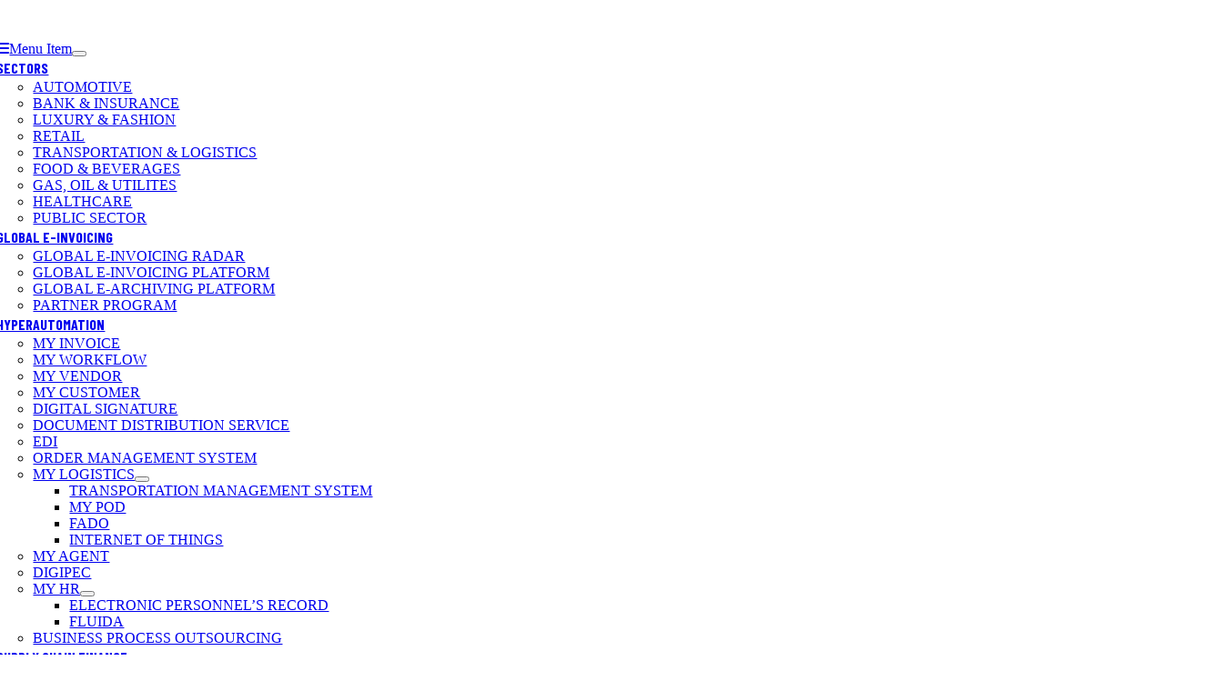

--- FILE ---
content_type: text/html; charset=UTF-8
request_url: https://digtechs.com/bank-insurance/
body_size: 43496
content:
<!DOCTYPE html>
<html class="avada-html-layout-wide avada-html-header-position-top avada-is-100-percent-template" lang="it-IT" prefix="og: http://ogp.me/ns# fb: http://ogp.me/ns/fb#">
<head>
	<meta http-equiv="X-UA-Compatible" content="IE=edge" />
	<meta http-equiv="Content-Type" content="text/html; charset=utf-8"/>
	<meta name="viewport" content="width=device-width, initial-scale=1" />
	<script>!function(e,c){e[c]=e[c]+(e[c]&&" ")+"quform-js"}(document.documentElement,"className");</script><meta name='robots' content='index, follow, max-image-preview:large, max-snippet:-1, max-video-preview:-1' />
	<style>img:is([sizes="auto" i], [sizes^="auto," i]) { contain-intrinsic-size: 3000px 1500px }</style>
	<link rel="alternate" hreflang="it" href="https://digtechs.com/bank-insurance/" />
<link rel="alternate" hreflang="en" href="https://digtechs.com/bank-insurance/?lang=en" />
<link rel="alternate" hreflang="es" href="https://digtechs.com/banco-y-seguros/?lang=es" />
<link rel="alternate" hreflang="fr" href="https://digtechs.com/banques-et-assurances/?lang=fr" />
<link rel="alternate" hreflang="x-default" href="https://digtechs.com/bank-insurance/" />

<!-- Google Tag Manager for WordPress by gtm4wp.com -->
<script data-cfasync="false" data-pagespeed-no-defer>
	var gtm4wp_datalayer_name = "dataLayer";
	var dataLayer = dataLayer || [];
</script>
<!-- End Google Tag Manager for WordPress by gtm4wp.com -->
	<!-- This site is optimized with the Yoast SEO plugin v26.6 - https://yoast.com/wordpress/plugins/seo/ -->
	<title>BANK &amp; INSURANCE - Digital Technologies</title>
	<link rel="canonical" href="https://digtechs.com/bank-insurance/" />
	<meta property="og:locale" content="it_IT" />
	<meta property="og:type" content="article" />
	<meta property="og:title" content="BANK &amp; INSURANCE - Digital Technologies" />
	<meta property="og:url" content="https://digtechs.com/bank-insurance/" />
	<meta property="og:site_name" content="Digital Technologies" />
	<meta property="article:modified_time" content="2025-07-14T09:06:51+00:00" />
	<meta property="og:image" content="https://digtechs.com/wp-content/uploads/2022/11/DT_Settori_banca.jpg" />
	<meta property="og:image:width" content="871" />
	<meta property="og:image:height" content="564" />
	<meta property="og:image:type" content="image/jpeg" />
	<meta name="twitter:card" content="summary_large_image" />
	<meta name="twitter:label1" content="Tempo di lettura stimato" />
	<meta name="twitter:data1" content="3 minuti" />
	<script type="application/ld+json" class="yoast-schema-graph">{"@context":"https://schema.org","@graph":[{"@type":"WebPage","@id":"https://digtechs.com/bank-insurance/","url":"https://digtechs.com/bank-insurance/","name":"BANK & INSURANCE - Digital Technologies","isPartOf":{"@id":"https://digtechs.com/#website"},"primaryImageOfPage":{"@id":"https://digtechs.com/bank-insurance/#primaryimage"},"image":{"@id":"https://digtechs.com/bank-insurance/#primaryimage"},"thumbnailUrl":"https://digtechs.com/wp-content/uploads/2022/11/DT_Settori_banca.jpg","datePublished":"2022-11-11T11:08:49+00:00","dateModified":"2025-07-14T09:06:51+00:00","inLanguage":"it-IT","potentialAction":[{"@type":"ReadAction","target":["https://digtechs.com/bank-insurance/"]}]},{"@type":"ImageObject","inLanguage":"it-IT","@id":"https://digtechs.com/bank-insurance/#primaryimage","url":"https://digtechs.com/wp-content/uploads/2022/11/DT_Settori_banca.jpg","contentUrl":"https://digtechs.com/wp-content/uploads/2022/11/DT_Settori_banca.jpg","width":871,"height":564,"caption":"Settori_banca"},{"@type":"WebSite","@id":"https://digtechs.com/#website","url":"https://digtechs.com/","name":"Digital Technologies","description":"Innovation Hub","potentialAction":[{"@type":"SearchAction","target":{"@type":"EntryPoint","urlTemplate":"https://digtechs.com/?s={search_term_string}"},"query-input":{"@type":"PropertyValueSpecification","valueRequired":true,"valueName":"search_term_string"}}],"inLanguage":"it-IT"}]}</script>
	<!-- / Yoast SEO plugin. -->


<link rel='dns-prefetch' href='//maps.googleapis.com' />
<link rel='dns-prefetch' href='//meet.jit.si' />
<link rel='dns-prefetch' href='//fonts.googleapis.com' />
<link rel="alternate" type="application/rss+xml" title="Digital Technologies &raquo; Feed" href="https://digtechs.com/feed/" />
<link rel="alternate" type="application/rss+xml" title="Digital Technologies &raquo; Feed dei commenti" href="https://digtechs.com/comments/feed/" />
					<link rel="shortcut icon" href="https://digtechs.com/wp-content/uploads/2025/03/favicon.png" type="image/x-icon" />
		
					<!-- Apple Touch Icon -->
			<link rel="apple-touch-icon" sizes="180x180" href="https://digtechs.com/wp-content/uploads/2019/03/NEW_Logo_DT_ICONA_SITO-1.png">
		
					<!-- Android Icon -->
			<link rel="icon" sizes="192x192" href="https://digtechs.com/wp-content/uploads/2019/03/NEW_Logo_DT_ICONA_SITO-1.png">
		
					<!-- MS Edge Icon -->
			<meta name="msapplication-TileImage" content="https://digtechs.com/wp-content/uploads/2019/03/NEW_Logo_DT_ICONA_SITO-1.png">
									<meta name="description" content="Il settore finanziario sta vivendo una fase di forte cambiamento, che vede un’evoluzione nell’erogazione dei servizi da una modalità prettamente fisica ad una digitale.
Le nuove soluzioni AI for Finance, su tutte la blockchain e l’intelligenza artificiale, rappresentano un elemento “disruptive” all’interno del settore.
Digital Technologies vanta tra i suoi clienti"/>
				
		<meta property="og:locale" content="it_IT"/>
		<meta property="og:type" content="article"/>
		<meta property="og:site_name" content="Digital Technologies"/>
		<meta property="og:title" content="BANK &amp; INSURANCE - Digital Technologies"/>
				<meta property="og:description" content="Il settore finanziario sta vivendo una fase di forte cambiamento, che vede un’evoluzione nell’erogazione dei servizi da una modalità prettamente fisica ad una digitale.
Le nuove soluzioni AI for Finance, su tutte la blockchain e l’intelligenza artificiale, rappresentano un elemento “disruptive” all’interno del settore.
Digital Technologies vanta tra i suoi clienti"/>
				<meta property="og:url" content="https://digtechs.com/bank-insurance/"/>
													<meta property="article:modified_time" content="2025-07-14T09:06:51+01:00"/>
											<meta property="og:image" content="https://digtechs.com/wp-content/uploads/2022/11/DT_Settori_banca.jpg"/>
		<meta property="og:image:width" content="871"/>
		<meta property="og:image:height" content="564"/>
		<meta property="og:image:type" content="image/jpeg"/>
				<script type="text/javascript">
/* <![CDATA[ */
window._wpemojiSettings = {"baseUrl":"https:\/\/s.w.org\/images\/core\/emoji\/16.0.1\/72x72\/","ext":".png","svgUrl":"https:\/\/s.w.org\/images\/core\/emoji\/16.0.1\/svg\/","svgExt":".svg","source":{"concatemoji":"https:\/\/digtechs.com\/wp-includes\/js\/wp-emoji-release.min.js?ver=6.8.3"}};
/*! This file is auto-generated */
!function(s,n){var o,i,e;function c(e){try{var t={supportTests:e,timestamp:(new Date).valueOf()};sessionStorage.setItem(o,JSON.stringify(t))}catch(e){}}function p(e,t,n){e.clearRect(0,0,e.canvas.width,e.canvas.height),e.fillText(t,0,0);var t=new Uint32Array(e.getImageData(0,0,e.canvas.width,e.canvas.height).data),a=(e.clearRect(0,0,e.canvas.width,e.canvas.height),e.fillText(n,0,0),new Uint32Array(e.getImageData(0,0,e.canvas.width,e.canvas.height).data));return t.every(function(e,t){return e===a[t]})}function u(e,t){e.clearRect(0,0,e.canvas.width,e.canvas.height),e.fillText(t,0,0);for(var n=e.getImageData(16,16,1,1),a=0;a<n.data.length;a++)if(0!==n.data[a])return!1;return!0}function f(e,t,n,a){switch(t){case"flag":return n(e,"\ud83c\udff3\ufe0f\u200d\u26a7\ufe0f","\ud83c\udff3\ufe0f\u200b\u26a7\ufe0f")?!1:!n(e,"\ud83c\udde8\ud83c\uddf6","\ud83c\udde8\u200b\ud83c\uddf6")&&!n(e,"\ud83c\udff4\udb40\udc67\udb40\udc62\udb40\udc65\udb40\udc6e\udb40\udc67\udb40\udc7f","\ud83c\udff4\u200b\udb40\udc67\u200b\udb40\udc62\u200b\udb40\udc65\u200b\udb40\udc6e\u200b\udb40\udc67\u200b\udb40\udc7f");case"emoji":return!a(e,"\ud83e\udedf")}return!1}function g(e,t,n,a){var r="undefined"!=typeof WorkerGlobalScope&&self instanceof WorkerGlobalScope?new OffscreenCanvas(300,150):s.createElement("canvas"),o=r.getContext("2d",{willReadFrequently:!0}),i=(o.textBaseline="top",o.font="600 32px Arial",{});return e.forEach(function(e){i[e]=t(o,e,n,a)}),i}function t(e){var t=s.createElement("script");t.src=e,t.defer=!0,s.head.appendChild(t)}"undefined"!=typeof Promise&&(o="wpEmojiSettingsSupports",i=["flag","emoji"],n.supports={everything:!0,everythingExceptFlag:!0},e=new Promise(function(e){s.addEventListener("DOMContentLoaded",e,{once:!0})}),new Promise(function(t){var n=function(){try{var e=JSON.parse(sessionStorage.getItem(o));if("object"==typeof e&&"number"==typeof e.timestamp&&(new Date).valueOf()<e.timestamp+604800&&"object"==typeof e.supportTests)return e.supportTests}catch(e){}return null}();if(!n){if("undefined"!=typeof Worker&&"undefined"!=typeof OffscreenCanvas&&"undefined"!=typeof URL&&URL.createObjectURL&&"undefined"!=typeof Blob)try{var e="postMessage("+g.toString()+"("+[JSON.stringify(i),f.toString(),p.toString(),u.toString()].join(",")+"));",a=new Blob([e],{type:"text/javascript"}),r=new Worker(URL.createObjectURL(a),{name:"wpTestEmojiSupports"});return void(r.onmessage=function(e){c(n=e.data),r.terminate(),t(n)})}catch(e){}c(n=g(i,f,p,u))}t(n)}).then(function(e){for(var t in e)n.supports[t]=e[t],n.supports.everything=n.supports.everything&&n.supports[t],"flag"!==t&&(n.supports.everythingExceptFlag=n.supports.everythingExceptFlag&&n.supports[t]);n.supports.everythingExceptFlag=n.supports.everythingExceptFlag&&!n.supports.flag,n.DOMReady=!1,n.readyCallback=function(){n.DOMReady=!0}}).then(function(){return e}).then(function(){var e;n.supports.everything||(n.readyCallback(),(e=n.source||{}).concatemoji?t(e.concatemoji):e.wpemoji&&e.twemoji&&(t(e.twemoji),t(e.wpemoji)))}))}((window,document),window._wpemojiSettings);
/* ]]> */
</script>
<style id='wp-emoji-styles-inline-css' type='text/css'>

	img.wp-smiley, img.emoji {
		display: inline !important;
		border: none !important;
		box-shadow: none !important;
		height: 1em !important;
		width: 1em !important;
		margin: 0 0.07em !important;
		vertical-align: -0.1em !important;
		background: none !important;
		padding: 0 !important;
	}
</style>
<style id='feedzy-rss-feeds-loop-style-inline-css' type='text/css'>
.wp-block-feedzy-rss-feeds-loop{display:grid;gap:24px;grid-template-columns:repeat(1,1fr)}@media(min-width:782px){.wp-block-feedzy-rss-feeds-loop.feedzy-loop-columns-2,.wp-block-feedzy-rss-feeds-loop.feedzy-loop-columns-3,.wp-block-feedzy-rss-feeds-loop.feedzy-loop-columns-4,.wp-block-feedzy-rss-feeds-loop.feedzy-loop-columns-5{grid-template-columns:repeat(2,1fr)}}@media(min-width:960px){.wp-block-feedzy-rss-feeds-loop.feedzy-loop-columns-2{grid-template-columns:repeat(2,1fr)}.wp-block-feedzy-rss-feeds-loop.feedzy-loop-columns-3{grid-template-columns:repeat(3,1fr)}.wp-block-feedzy-rss-feeds-loop.feedzy-loop-columns-4{grid-template-columns:repeat(4,1fr)}.wp-block-feedzy-rss-feeds-loop.feedzy-loop-columns-5{grid-template-columns:repeat(5,1fr)}}.wp-block-feedzy-rss-feeds-loop .wp-block-image.is-style-rounded img{border-radius:9999px}.wp-block-feedzy-rss-feeds-loop .wp-block-image:has(:is(img:not([src]),img[src=""])){display:none}

</style>
<link rel='stylesheet' id='essential-grid-plugin-settings-css' href='https://digtechs.com/wp-content/plugins/essential-grid/public/assets/css/settings.css?ver=3.0.11' type='text/css' media='all' />
<link rel='stylesheet' id='tp-fontello-css' href='https://digtechs.com/wp-content/plugins/essential-grid/public/assets/font/fontello/css/fontello.css?ver=3.0.11' type='text/css' media='all' />
<link rel='stylesheet' id='wpml-menu-item-0-css' href='https://digtechs.com/wp-content/plugins/sitepress-multilingual-cms/templates/language-switchers/menu-item/style.min.css?ver=1' type='text/css' media='all' />
<link rel='stylesheet' id='quform-css' href='https://digtechs.com/wp-content/plugins/quform/cache/quform.css?ver=1762439063' type='text/css' media='all' />
<link rel='stylesheet' id='evcal_google_fonts-css' href='https://fonts.googleapis.com/css?family=Noto+Sans%3A400%2C400italic%2C700%7CPoppins%3A700%2C800%2C900&#038;subset=latin%2Clatin-ext&#038;ver=5.0.2' type='text/css' media='all' />
<link rel='stylesheet' id='evcal_cal_default-css' href='//digtechs.com/wp-content/plugins/eventON/assets/css/eventon_styles.css?ver=5.0.2' type='text/css' media='all' />
<link rel='stylesheet' id='evo_font_icons-css' href='//digtechs.com/wp-content/plugins/eventON/assets/fonts/all.css?ver=5.0.2' type='text/css' media='all' />
<link rel='stylesheet' id='eventon_dynamic_styles-css' href='//digtechs.com/wp-content/plugins/eventON/assets/css/eventon_dynamic_styles.css?ver=5.0.2' type='text/css' media='all' />
<link rel='stylesheet' id='fusion-dynamic-css-css' href='https://digtechs.com/wp-content/uploads/fusion-styles/e595468fbc835b94651c551c844d725f.min.css?ver=3.13.3' type='text/css' media='all' />
<script type="text/javascript" src="https://digtechs.com/wp-includes/js/jquery/jquery.min.js?ver=3.7.1" id="jquery-core-js"></script>
<script type="text/javascript" src="https://digtechs.com/wp-includes/js/jquery/jquery-migrate.min.js?ver=3.4.1" id="jquery-migrate-js"></script>
<script type="text/javascript" id="evo-inlinescripts-header-js-after">
/* <![CDATA[ */
jQuery(document).ready(function($){});
/* ]]> */
</script>
<script type="text/javascript" id="wpml-browser-redirect-js-extra">
/* <![CDATA[ */
var wpml_browser_redirect_params = {"pageLanguage":"it","languageUrls":{"it_it":"https:\/\/digtechs.com\/bank-insurance\/","it":"https:\/\/digtechs.com\/bank-insurance\/","en_us":"https:\/\/digtechs.com\/bank-insurance\/?lang=en","en":"https:\/\/digtechs.com\/bank-insurance\/?lang=en","us":"https:\/\/digtechs.com\/bank-insurance\/?lang=en","es_es":"https:\/\/digtechs.com\/banco-y-seguros\/?lang=es","es":"https:\/\/digtechs.com\/banco-y-seguros\/?lang=es","fr_fr":"https:\/\/digtechs.com\/banques-et-assurances\/?lang=fr","fr":"https:\/\/digtechs.com\/banques-et-assurances\/?lang=fr"},"cookie":{"name":"_icl_visitor_lang_js","domain":"digtechs.com","path":"\/","expiration":72}};
/* ]]> */
</script>
<script type="text/javascript" src="https://digtechs.com/wp-content/plugins/sitepress-multilingual-cms/dist/js/browser-redirect/app.js?ver=486900" id="wpml-browser-redirect-js"></script>
<link rel="https://api.w.org/" href="https://digtechs.com/wp-json/" /><link rel="alternate" title="JSON" type="application/json" href="https://digtechs.com/wp-json/wp/v2/pages/9975" /><link rel="EditURI" type="application/rsd+xml" title="RSD" href="https://digtechs.com/xmlrpc.php?rsd" />
<meta name="generator" content="WordPress 6.8.3" />
<link rel='shortlink' href='https://digtechs.com/?p=9975' />
<link rel="alternate" title="oEmbed (JSON)" type="application/json+oembed" href="https://digtechs.com/wp-json/oembed/1.0/embed?url=https%3A%2F%2Fdigtechs.com%2Fbank-insurance%2F" />
<link rel="alternate" title="oEmbed (XML)" type="text/xml+oembed" href="https://digtechs.com/wp-json/oembed/1.0/embed?url=https%3A%2F%2Fdigtechs.com%2Fbank-insurance%2F&#038;format=xml" />
<meta name="generator" content="WPML ver:4.8.6 stt:1,4,27,2;" />
<style type="text/css">
.feedzy-rss-link-icon:after {
	content: url("https://digtechs.com/wp-content/plugins/feedzy-rss-feeds/img/external-link.png");
	margin-left: 3px;
}
</style>
		<!-- BEGIN Lead Champion tag with cookieMode=auto from WP -->
<script type="text/javascript">
   window._lcCookie='auto';
   window._lcSiteid=15626;
   var _lcScript = document.createElement('script');
   _lcScript.src='//cdn.leadchampion.com/leadchampion.js?sid=window._lcSiteid';
   _lcScript.async=1;
   if(document.body){
      document.body.appendChild(_lcScript);
   }else{
      document.getElementsByTagName('head')[0].appendChild(_lcScript);
   }
</script>
<!-- END Lead Champion tag -->

<!-- Google Tag Manager for WordPress by gtm4wp.com -->
<!-- GTM Container placement set to footer -->
<script data-cfasync="false" data-pagespeed-no-defer type="text/javascript">
	var dataLayer_content = {"pagePostType":"page","pagePostType2":"single-page","pagePostAuthor":"Digital Technologies"};
	dataLayer.push( dataLayer_content );
</script>
<script data-cfasync="false" data-pagespeed-no-defer type="text/javascript">
(function(w,d,s,l,i){w[l]=w[l]||[];w[l].push({'gtm.start':
new Date().getTime(),event:'gtm.js'});var f=d.getElementsByTagName(s)[0],
j=d.createElement(s),dl=l!='dataLayer'?'&l='+l:'';j.async=true;j.src=
'//www.googletagmanager.com/gtm.js?id='+i+dl;f.parentNode.insertBefore(j,f);
})(window,document,'script','dataLayer','GTM-GVC8');
</script>
<!-- End Google Tag Manager for WordPress by gtm4wp.com --><style type="text/css" id="css-fb-visibility">@media screen and (max-width: 640px){.fusion-no-small-visibility{display:none !important;}body .sm-text-align-center{text-align:center !important;}body .sm-text-align-left{text-align:left !important;}body .sm-text-align-right{text-align:right !important;}body .sm-flex-align-center{justify-content:center !important;}body .sm-flex-align-flex-start{justify-content:flex-start !important;}body .sm-flex-align-flex-end{justify-content:flex-end !important;}body .sm-mx-auto{margin-left:auto !important;margin-right:auto !important;}body .sm-ml-auto{margin-left:auto !important;}body .sm-mr-auto{margin-right:auto !important;}body .fusion-absolute-position-small{position:absolute;top:auto;width:100%;}.awb-sticky.awb-sticky-small{ position: sticky; top: var(--awb-sticky-offset,0); }}@media screen and (min-width: 641px) and (max-width: 1024px){.fusion-no-medium-visibility{display:none !important;}body .md-text-align-center{text-align:center !important;}body .md-text-align-left{text-align:left !important;}body .md-text-align-right{text-align:right !important;}body .md-flex-align-center{justify-content:center !important;}body .md-flex-align-flex-start{justify-content:flex-start !important;}body .md-flex-align-flex-end{justify-content:flex-end !important;}body .md-mx-auto{margin-left:auto !important;margin-right:auto !important;}body .md-ml-auto{margin-left:auto !important;}body .md-mr-auto{margin-right:auto !important;}body .fusion-absolute-position-medium{position:absolute;top:auto;width:100%;}.awb-sticky.awb-sticky-medium{ position: sticky; top: var(--awb-sticky-offset,0); }}@media screen and (min-width: 1025px){.fusion-no-large-visibility{display:none !important;}body .lg-text-align-center{text-align:center !important;}body .lg-text-align-left{text-align:left !important;}body .lg-text-align-right{text-align:right !important;}body .lg-flex-align-center{justify-content:center !important;}body .lg-flex-align-flex-start{justify-content:flex-start !important;}body .lg-flex-align-flex-end{justify-content:flex-end !important;}body .lg-mx-auto{margin-left:auto !important;margin-right:auto !important;}body .lg-ml-auto{margin-left:auto !important;}body .lg-mr-auto{margin-right:auto !important;}body .fusion-absolute-position-large{position:absolute;top:auto;width:100%;}.awb-sticky.awb-sticky-large{ position: sticky; top: var(--awb-sticky-offset,0); }}</style>
<!-- Meta Pixel Code -->
<script type='text/javascript'>
!function(f,b,e,v,n,t,s){if(f.fbq)return;n=f.fbq=function(){n.callMethod?
n.callMethod.apply(n,arguments):n.queue.push(arguments)};if(!f._fbq)f._fbq=n;
n.push=n;n.loaded=!0;n.version='2.0';n.queue=[];t=b.createElement(e);t.async=!0;
t.src=v;s=b.getElementsByTagName(e)[0];s.parentNode.insertBefore(t,s)}(window,
document,'script','https://connect.facebook.net/en_US/fbevents.js');
</script>
<!-- End Meta Pixel Code -->
<script type='text/javascript'>var url = window.location.origin + '?ob=open-bridge';
            fbq('set', 'openbridge', '243398420319976', url);
fbq('init', '243398420319976', {}, {
    "agent": "wordpress-6.8.3-4.1.5"
})</script><script type='text/javascript'>
    fbq('track', 'PageView', []);
  </script><style type="text/css">.recentcomments a{display:inline !important;padding:0 !important;margin:0 !important;}</style><meta name="generator" content="Powered by Slider Revolution 6.7.38 - responsive, Mobile-Friendly Slider Plugin for WordPress with comfortable drag and drop interface." />
<script>function setREVStartSize(e){
			//window.requestAnimationFrame(function() {
				window.RSIW = window.RSIW===undefined ? window.innerWidth : window.RSIW;
				window.RSIH = window.RSIH===undefined ? window.innerHeight : window.RSIH;
				try {
					var pw = document.getElementById(e.c).parentNode.offsetWidth,
						newh;
					pw = pw===0 || isNaN(pw) || (e.l=="fullwidth" || e.layout=="fullwidth") ? window.RSIW : pw;
					e.tabw = e.tabw===undefined ? 0 : parseInt(e.tabw);
					e.thumbw = e.thumbw===undefined ? 0 : parseInt(e.thumbw);
					e.tabh = e.tabh===undefined ? 0 : parseInt(e.tabh);
					e.thumbh = e.thumbh===undefined ? 0 : parseInt(e.thumbh);
					e.tabhide = e.tabhide===undefined ? 0 : parseInt(e.tabhide);
					e.thumbhide = e.thumbhide===undefined ? 0 : parseInt(e.thumbhide);
					e.mh = e.mh===undefined || e.mh=="" || e.mh==="auto" ? 0 : parseInt(e.mh,0);
					if(e.layout==="fullscreen" || e.l==="fullscreen")
						newh = Math.max(e.mh,window.RSIH);
					else{
						e.gw = Array.isArray(e.gw) ? e.gw : [e.gw];
						for (var i in e.rl) if (e.gw[i]===undefined || e.gw[i]===0) e.gw[i] = e.gw[i-1];
						e.gh = e.el===undefined || e.el==="" || (Array.isArray(e.el) && e.el.length==0)? e.gh : e.el;
						e.gh = Array.isArray(e.gh) ? e.gh : [e.gh];
						for (var i in e.rl) if (e.gh[i]===undefined || e.gh[i]===0) e.gh[i] = e.gh[i-1];
											
						var nl = new Array(e.rl.length),
							ix = 0,
							sl;
						e.tabw = e.tabhide>=pw ? 0 : e.tabw;
						e.thumbw = e.thumbhide>=pw ? 0 : e.thumbw;
						e.tabh = e.tabhide>=pw ? 0 : e.tabh;
						e.thumbh = e.thumbhide>=pw ? 0 : e.thumbh;
						for (var i in e.rl) nl[i] = e.rl[i]<window.RSIW ? 0 : e.rl[i];
						sl = nl[0];
						for (var i in nl) if (sl>nl[i] && nl[i]>0) { sl = nl[i]; ix=i;}
						var m = pw>(e.gw[ix]+e.tabw+e.thumbw) ? 1 : (pw-(e.tabw+e.thumbw)) / (e.gw[ix]);
						newh =  (e.gh[ix] * m) + (e.tabh + e.thumbh);
					}
					var el = document.getElementById(e.c);
					if (el!==null && el) el.style.height = newh+"px";
					el = document.getElementById(e.c+"_wrapper");
					if (el!==null && el) {
						el.style.height = newh+"px";
						el.style.display = "block";
					}
				} catch(e){
					console.log("Failure at Presize of Slider:" + e)
				}
			//});
		  };</script>
		<script type="text/javascript">
			var doc = document.documentElement;
			doc.setAttribute( 'data-useragent', navigator.userAgent );
		</script>
		<style type="text/css" id="fusion-builder-template-header-css">ul#menu-new-menu-right {
	z-index: 1;
}
div.fusion-megamenu-wrapper
{
	align-items:flex-start !important;
}

li[class*='menu-item menu-item-type-post_type menu-item-object-page']:hover ul.menu {
	display: block;
}

ul.menu {
	display: none;
}
div.fusion-megamenu-title a {
	color: white !important;
}
li[class*='menu-item menu-item-type-post_type menu-item-object-post'] a {
    justify-content: flex-start !important;
}

li[class*='menu-item menu-item-has-children'] .sub-menu {
	display: none !important;
}
li[class*='menu-item']:hover {
    background-color: 'blue' !important;
}
.fusion-menu-element-wrapper .fusion-megamenu-wrapper li ul.sub-menu {
	display: none !important;
}

li[class*='menu-item menu-item-type-post_type menu-item-object-post menu-item-has-children']:hover ul.sub-menu {
	display: block !important;
	position: absolute !important;
	top:3px !important;
	left:95% !important;
}


#menu-item-8768 > ul:nth-child(2), #menu-item-8769 > ul:nth-child(2) {
	display: block !important;
	position: relative !important;
	top:0 !important;
	left:20px !important;
}
/*li[class*="menu-item menu-item-type-post_type menu-item-object-page fusion-megamenu-submenu menu-item-has-link"]:after {
*/
li.menu-item-9278:after, li.menu-item-8782:after, li.menu-item-9567:after, li.menu-item-8795:after {	
	background-image: url("http://digtechs.com/wp-content/uploads/2022/11/Antu_arrow-right.svg.png");
	background-size: 40px 40px;
	background-repeat: no-repeat;
	transform: rotate(90deg);
	bottom: 10px !important;
	left: 80% !important;
	display: block !important;
	content: "";
	width: 40px;
	height: 40px;
	position: relative !important;
}</style>
	<!-- Google Tag Manager -->
<script>(function(w,d,s,l,i){w[l]=w[l]||[];w[l].push({'gtm.start':
new Date().getTime(),event:'gtm.js'});var f=d.getElementsByTagName(s)[0],
j=d.createElement(s),dl=l!='dataLayer'?'&l='+l:'';j.async=true;j.src=
'https://www.googletagmanager.com/gtm.js?id='+i+dl;f.parentNode.insertBefore(j,f);
})(window,document,'script','dataLayer','GTM-WGJMJJ7F');</script>
<!-- End Google Tag Manager -->

<meta name="google-site-verification" content="Lz0jXvUG4B642HCEo-om8AO0dRxiNTZrJLmMcWSYdX8" />
<!-- Start cookieyes banner --> <script id="cookieyes" type="text/javascript" src="https://cdn-cookieyes.com/client_data/222c25c36a1fee1088636340/script.js"></script> <!-- End cookieyes banner --></head>

<body class="wp-singular page-template page-template-100-width page-template-100-width-php page page-id-9975 wp-theme-Avada fusion-image-hovers fusion-pagination-sizing fusion-button_type-flat fusion-button_span-no fusion-button_gradient-linear avada-image-rollover-circle-yes avada-image-rollover-yes avada-image-rollover-direction-left fusion-body ltr no-tablet-sticky-header no-mobile-sticky-header no-mobile-slidingbar no-mobile-totop fusion-disable-outline fusion-sub-menu-fade mobile-logo-pos-center layout-wide-mode avada-has-boxed-modal-shadow-none layout-scroll-offset-full avada-has-zero-margin-offset-top fusion-top-header menu-text-align-center mobile-menu-design-modern fusion-show-pagination-text fusion-header-layout-v5 avada-responsive avada-footer-fx-none avada-menu-highlight-style-bar fusion-search-form-clean fusion-main-menu-search-dropdown fusion-avatar-square avada-dropdown-styles avada-blog-layout-large avada-blog-archive-layout-large avada-header-shadow-no avada-menu-icon-position-top avada-has-megamenu-shadow avada-has-mainmenu-dropdown-divider avada-has-pagetitle-100-width avada-has-megamenu-item-divider avada-has-100-footer avada-has-breadcrumb-mobile-hidden avada-has-titlebar-hide avada-has-pagination-padding avada-flyout-menu-direction-fade avada-ec-views-v1" data-awb-post-id="9975">
	
<!-- Meta Pixel Code -->
<noscript>
<img height="1" width="1" style="display:none" alt="fbpx"
src="https://www.facebook.com/tr?id=243398420319976&ev=PageView&noscript=1" />
</noscript>
<!-- End Meta Pixel Code -->
	<a class="skip-link screen-reader-text" href="#content">Salta al contenuto</a>

	<div id="boxed-wrapper">
		
		<div id="wrapper" class="fusion-wrapper">
			<div id="home" style="position:relative;top:-1px;"></div>
												<div class="fusion-tb-header"><div class="fusion-fullwidth fullwidth-box fusion-builder-row-1 fusion-flex-container has-pattern-background has-mask-background hundred-percent-fullwidth non-hundred-percent-height-scrolling fusion-no-small-visibility fusion-no-medium-visibility fusion-custom-z-index" style="--link_hover_color: #0074bc;--link_color: var(--awb-color1);--awb-border-radius-top-left:0px;--awb-border-radius-top-right:0px;--awb-border-radius-bottom-right:0px;--awb-border-radius-bottom-left:0px;--awb-z-index:15;--awb-padding-top:40px;--awb-padding-right:40px;--awb-padding-left:40px;--awb-margin-top:-20px;--awb-margin-bottom:-600px;--awb-background-color:rgba(255,255,255,0);--awb-flex-wrap:wrap;" ><div class="fusion-builder-row fusion-row fusion-flex-align-items-stretch fusion-flex-content-wrap" style="width:104% !important;max-width:104% !important;margin-left: calc(-4% / 2 );margin-right: calc(-4% / 2 );"><div class="fusion-layout-column fusion_builder_column fusion-builder-column-0 fusion_builder_column_2_5 2_5 fusion-flex-column fusion-flex-align-self-flex-start" style="--awb-z-index:10;--awb-padding-right:50px;--awb-bg-size:cover;--awb-width-large:40%;--awb-margin-top-large:0px;--awb-spacing-right-large:0px;--awb-margin-bottom-large:20px;--awb-spacing-left-large:4.8%;--awb-width-medium:100%;--awb-order-medium:0;--awb-spacing-right-medium:1.92%;--awb-spacing-left-medium:1.92%;--awb-width-small:100%;--awb-order-small:0;--awb-spacing-right-small:1.92%;--awb-spacing-left-small:1.92%;" data-scroll-devices="small-visibility,medium-visibility,large-visibility"><div class="fusion-column-wrapper fusion-column-has-shadow fusion-flex-justify-content-flex-start fusion-content-layout-column"><div class="fusion-builder-row fusion-builder-row-inner fusion-row fusion-flex-align-items-stretch fusion-flex-content-wrap" style="width:104% !important;max-width:104% !important;margin-left: calc(-4% / 2 );margin-right: calc(-4% / 2 );"><div class="fusion-layout-column fusion_builder_column_inner fusion-builder-nested-column-0 fusion_builder_column_inner_1_5 1_5 fusion-flex-column" style="--awb-z-index:100;--awb-z-index-hover:100;--awb-bg-size:cover;--awb-width-large:20%;--awb-margin-top-large:0px;--awb-spacing-right-large:9.6%;--awb-margin-bottom-large:20px;--awb-spacing-left-large:9.6%;--awb-width-medium:100%;--awb-order-medium:0;--awb-spacing-right-medium:1.92%;--awb-spacing-left-medium:1.92%;--awb-width-small:100%;--awb-order-small:0;--awb-spacing-right-small:1.92%;--awb-spacing-left-small:1.92%;"><div class="fusion-column-wrapper fusion-column-has-shadow fusion-flex-justify-content-flex-start fusion-content-layout-column"><nav class="awb-menu awb-menu_row awb-menu_em-click mobile-mode-collapse-to-button awb-menu_icons-left awb-menu_dc-no mobile-trigger-fullwidth-off awb-menu_mobile-toggle awb-menu_indent-left close-on-outer-click-yes mobile-size-full-absolute loading mega-menu-loading awb-menu_desktop awb-menu_dropdown awb-menu_expand-right awb-menu_transition-fade" style="--awb-font-size:15px;--awb-text-transform:uppercase;--awb-min-height:300px;--awb-align-items:flex-start;--awb-justify-content:flex-end;--awb-items-padding-top:30px;--awb-items-padding-right:20px;--awb-items-padding-left:20px;--awb-color:#ffffff;--awb-active-color:#0074bc;--awb-submenu-color:#ffffff;--awb-submenu-bg:#000000;--awb-submenu-active-bg:#000000;--awb-submenu-active-color:#0074bc;--awb-submenu-text-transform:none;--awb-icons-size:30;--awb-icons-color:#ffffff;--awb-icons-hover-color:#ffffff;--awb-main-justify-content:flex-start;--awb-sub-justify-content:flex-end;--awb-flyout-close-color:#ffffff;--awb-flyout-active-close-color:#ffffff;--awb-mobile-justify:flex-start;--awb-mobile-caret-left:auto;--awb-mobile-caret-right:0;--awb-fusion-font-family-typography:&quot;Barlow Condensed&quot;;--awb-fusion-font-style-typography:normal;--awb-fusion-font-weight-typography:600;--awb-fusion-font-family-submenu-typography:&quot;Barlow Condensed&quot;;--awb-fusion-font-style-submenu-typography:normal;--awb-fusion-font-weight-submenu-typography:400;--awb-fusion-font-family-mobile-typography:inherit;--awb-fusion-font-style-mobile-typography:normal;--awb-fusion-font-weight-mobile-typography:400;" aria-label="GLOBAL 2025" data-breakpoint="1024" data-count="0" data-transition-type="fade" data-transition-time="300" data-expand="right"><button type="button" class="awb-menu__m-toggle awb-menu__m-toggle_no-text" aria-expanded="false" aria-controls="menu-global-2025"><span class="awb-menu__m-toggle-inner"><span class="collapsed-nav-text"><span class="screen-reader-text">Toggle Navigation</span></span><span class="awb-menu__m-collapse-icon awb-menu__m-collapse-icon_no-text"><span class="awb-menu__m-collapse-icon-open awb-menu__m-collapse-icon-open_no-text fa-bars fas"></span><span class="awb-menu__m-collapse-icon-close awb-menu__m-collapse-icon-close_no-text fa-times fas"></span></span></span></button><ul id="menu-global-2025" class="fusion-menu awb-menu__main-ul awb-menu__main-ul_row"><li  id="menu-item-24855"  class="menu-item menu-item-type-custom menu-item-object-custom menu-item-has-children menu-item-24855 awb-menu__li awb-menu__main-li awb-menu__main-li_regular"  data-item-id="24855"><span class="awb-menu__main-background-default awb-menu__main-background-default_fade"></span><span class="awb-menu__main-background-active awb-menu__main-background-active_fade"></span><a  href="#" class="awb-menu__main-a awb-menu__main-a_regular awb-menu__main-a_icon-only fusion-flex-link"><span class="awb-menu__i awb-menu__i_main fusion-megamenu-icon"><i class="glyphicon fa-bars fas" aria-hidden="true"></i></span><span class="menu-text"><span class="menu-title menu-title_no-desktop">Voce di menu</span></span></a><button type="button" aria-label="Open submenu of Voce di menu" aria-expanded="false" class="awb-menu__open-nav-submenu_mobile awb-menu__open-nav-submenu_click awb-menu__open-nav-submenu_main awb-menu__megamenu_no_children"></button><div class="awb-menu__mega-wrap" id="awb-mega-menu-24849" data-width="viewport_width" style="--awb-megamenu-width:100vw"><div class="fusion-fullwidth fullwidth-box fusion-builder-row-1-1 fusion-flex-container has-pattern-background has-mask-background hundred-percent-fullwidth non-hundred-percent-height-scrolling fusion-custom-z-index" style="--awb-border-radius-top-left:0px;--awb-border-radius-top-right:0px;--awb-border-radius-bottom-right:0px;--awb-border-radius-bottom-left:0px;--awb-z-index:100;--awb-padding-top:0px;--awb-padding-right:0px;--awb-padding-bottom:0px;--awb-padding-left:0px;--awb-margin-top:-125px;--awb-min-height:75vh;--awb-background-color:#000000;--awb-flex-wrap:wrap;" ><div class="fusion-builder-row fusion-row fusion-flex-align-items-stretch fusion-flex-content-wrap" style="width:calc( 100% + 0px ) !important;max-width:calc( 100% + 0px ) !important;margin-left: calc(-0px / 2 );margin-right: calc(-0px / 2 );"><div class="fusion-layout-column fusion_builder_column fusion-builder-column-1 fusion_builder_column_1_4 1_4 fusion-flex-column" style="--awb-bg-size:cover;--awb-width-large:25%;--awb-flex-grow:0;--awb-flex-shrink:0;--awb-margin-top-large:0px;--awb-spacing-right-large:0px;--awb-margin-bottom-large:20px;--awb-spacing-left-large:0px;--awb-width-medium:100%;--awb-order-medium:0;--awb-flex-grow-medium:0;--awb-flex-shrink-medium:0;--awb-spacing-right-medium:0px;--awb-spacing-left-medium:0px;--awb-width-small:100%;--awb-order-small:0;--awb-flex-grow-small:0;--awb-flex-shrink-small:0;--awb-spacing-right-small:0px;--awb-spacing-left-small:0px;"><div class="fusion-column-wrapper fusion-column-has-shadow fusion-flex-justify-content-flex-start fusion-content-layout-column"><div class="fusion-builder-row fusion-builder-row-inner fusion-row fusion-flex-align-items-stretch fusion-flex-content-wrap" style="width:calc( 100% + 0px ) !important;max-width:calc( 100% + 0px ) !important;margin-left: calc(-0px / 2 );margin-right: calc(-0px / 2 );"><div class="fusion-layout-column fusion_builder_column_inner fusion-builder-nested-column-1 fusion_builder_column_inner_1_1 1_1 fusion-flex-column" style="--awb-padding-top:50px;--awb-padding-bottom:50px;--awb-bg-image:url(&#039;https://digtechs.com/wp-content/uploads/2022/11/img-sito_Settori-DT.jpg&#039;);--awb-bg-size:cover;--awb-width-large:100%;--awb-flex-grow:0;--awb-flex-shrink:0;--awb-margin-top-large:0px;--awb-spacing-right-large:0px;--awb-margin-bottom-large:20px;--awb-spacing-left-large:0px;--awb-width-medium:100%;--awb-order-medium:0;--awb-flex-grow-medium:0;--awb-flex-shrink-medium:0;--awb-spacing-right-medium:0px;--awb-spacing-left-medium:0px;--awb-width-small:100%;--awb-order-small:0;--awb-flex-grow-small:0;--awb-flex-shrink-small:0;--awb-spacing-right-small:0px;--awb-spacing-left-small:0px;"><div class="fusion-column-wrapper fusion-column-has-shadow fusion-flex-justify-content-flex-start fusion-content-layout-column fusion-column-has-bg-image" data-bg-url="https://digtechs.com/wp-content/uploads/2022/11/img-sito_Settori-DT.jpg"><div class="fusion-title title fusion-title-1 fusion-sep-none fusion-title-center fusion-title-text fusion-title-size-paragraph" style="--awb-text-color:#ffffff;--awb-link-color:#ffffff;--awb-font-size:25px;"><p class="fusion-title-heading title-heading-center title-heading-tag fusion-responsive-typography-calculated" style="font-family:&quot;Barlow Condensed&quot;;font-style:normal;font-weight:600;margin:0;font-size:1em;--fontSize:25;--minFontSize:25;line-height:1.5;"><a href="https://digtechs.com/settori-2/" class="awb-custom-text-color awb-custom-text-hover-color" target="_self">SETTORI</a></p></div></div></div></div><nav class="awb-submenu awb-submenu_column awb-submenu_em-hover awb-submenu_icons-left awb-submenu_dc-yes awb-submenu_transition-fade awb-submenu_dropdown awb-submenu_expand-right" style="--awb-line-height:1.75em;--awb-submenu-items-padding-left:30px;--awb-submenu-line-height:1.75em;--awb-main-justify-content:flex-start;--awb-color:#ffffff;--awb-active-color:var(--awb-color7);--awb-items-padding-left:30px;--awb-font-size:20px;--awb-submenu-items-padding-left:30px;--awb-fusion-font-family-typography:inherit;--awb-fusion-font-style-typography:normal;--awb-fusion-font-weight-typography:400;--awb-fusion-font-family-submenu-typography:&quot;Barlow Condensed&quot;;--awb-fusion-font-style-submenu-typography:normal;--awb-fusion-font-weight-submenu-typography:400;" aria-label="Menu" data-count="0" data-transition-type="fade" data-transition-time="300" data-breakpoint="0"><ul id="menu-test-menu-settori" class="fusion-menu awb-submenu__main-ul awb-submenu__main-ul_column"><li  id="menu-item-10051"  class="menu-item menu-item-type-post_type menu-item-object-page menu-item-10051 awb-submenu__li awb-submenu__main-li awb-submenu__main-li_regular"  data-item-id="10051"><span class="awb-submenu__main-background-default awb-submenu__main-background-default_fade"></span><span class="awb-submenu__main-background-active awb-submenu__main-background-active_fade"></span><a  href="https://digtechs.com/automotive/" class="awb-submenu__main-a awb-submenu__main-a_regular"><span class="menu-text">AUTOMOTIVE</span></a></li><li  id="menu-item-10050"  class="menu-item menu-item-type-post_type menu-item-object-page current-menu-item page_item page-item-9975 current_page_item menu-item-10050 awb-submenu__li awb-submenu__main-li awb-submenu__main-li_regular"  data-item-id="10050"><span class="awb-submenu__main-background-default awb-submenu__main-background-default_fade"></span><span class="awb-submenu__main-background-active awb-submenu__main-background-active_fade"></span><a  href="https://digtechs.com/bank-insurance/" class="awb-submenu__main-a awb-submenu__main-a_regular" aria-current="page"><span class="menu-text">BANK &#038; INSURANCE</span></a></li><li  id="menu-item-10052"  class="menu-item menu-item-type-post_type menu-item-object-page menu-item-10052 awb-submenu__li awb-submenu__main-li awb-submenu__main-li_regular"  data-item-id="10052"><span class="awb-submenu__main-background-default awb-submenu__main-background-default_fade"></span><span class="awb-submenu__main-background-active awb-submenu__main-background-active_fade"></span><a  href="https://digtechs.com/luxury-fashion/" class="awb-submenu__main-a awb-submenu__main-a_regular"><span class="menu-text">LUXURY &#038; FASHION</span></a></li><li  id="menu-item-10053"  class="menu-item menu-item-type-post_type menu-item-object-page menu-item-10053 awb-submenu__li awb-submenu__main-li awb-submenu__main-li_regular"  data-item-id="10053"><span class="awb-submenu__main-background-default awb-submenu__main-background-default_fade"></span><span class="awb-submenu__main-background-active awb-submenu__main-background-active_fade"></span><a  href="https://digtechs.com/retail/" class="awb-submenu__main-a awb-submenu__main-a_regular"><span class="menu-text">RETAIL</span></a></li><li  id="menu-item-10054"  class="menu-item menu-item-type-post_type menu-item-object-page menu-item-10054 awb-submenu__li awb-submenu__main-li awb-submenu__main-li_regular"  data-item-id="10054"><span class="awb-submenu__main-background-default awb-submenu__main-background-default_fade"></span><span class="awb-submenu__main-background-active awb-submenu__main-background-active_fade"></span><a  href="https://digtechs.com/transportation-logistics/" class="awb-submenu__main-a awb-submenu__main-a_regular"><span class="menu-text">TRANSPORTATION &#038; LOGISTICS</span></a></li><li  id="menu-item-10055"  class="menu-item menu-item-type-post_type menu-item-object-page menu-item-10055 awb-submenu__li awb-submenu__main-li awb-submenu__main-li_regular"  data-item-id="10055"><span class="awb-submenu__main-background-default awb-submenu__main-background-default_fade"></span><span class="awb-submenu__main-background-active awb-submenu__main-background-active_fade"></span><a  href="https://digtechs.com/food-beverages/" class="awb-submenu__main-a awb-submenu__main-a_regular"><span class="menu-text">FOOD &#038; BEVERAGES</span></a></li><li  id="menu-item-10056"  class="menu-item menu-item-type-post_type menu-item-object-page menu-item-10056 awb-submenu__li awb-submenu__main-li awb-submenu__main-li_regular"  data-item-id="10056"><span class="awb-submenu__main-background-default awb-submenu__main-background-default_fade"></span><span class="awb-submenu__main-background-active awb-submenu__main-background-active_fade"></span><a  href="https://digtechs.com/gas-oil-utilites/" class="awb-submenu__main-a awb-submenu__main-a_regular"><span class="menu-text">GAS, OIL &#038;UTILITES</span></a></li><li  id="menu-item-10057"  class="menu-item menu-item-type-post_type menu-item-object-page menu-item-10057 awb-submenu__li awb-submenu__main-li awb-submenu__main-li_regular"  data-item-id="10057"><span class="awb-submenu__main-background-default awb-submenu__main-background-default_fade"></span><span class="awb-submenu__main-background-active awb-submenu__main-background-active_fade"></span><a  href="https://digtechs.com/healthcare/" class="awb-submenu__main-a awb-submenu__main-a_regular"><span class="menu-text">HEALTHCARE</span></a></li><li  id="menu-item-10059"  class="menu-item menu-item-type-post_type menu-item-object-page menu-item-10059 awb-submenu__li awb-submenu__main-li awb-submenu__main-li_regular"  data-item-id="10059"><span class="awb-submenu__main-background-default awb-submenu__main-background-default_fade"></span><span class="awb-submenu__main-background-active awb-submenu__main-background-active_fade"></span><a  href="https://digtechs.com/settore-pubblico/" class="awb-submenu__main-a awb-submenu__main-a_regular"><span class="menu-text">SETTORE PUBBLICO</span></a></li></ul></nav></div></div><div class="fusion-layout-column fusion_builder_column fusion-builder-column-2 fusion_builder_column_1_4 1_4 fusion-flex-column" style="--awb-bg-size:cover;--awb-width-large:25%;--awb-flex-grow:0;--awb-flex-shrink:0;--awb-margin-top-large:0px;--awb-spacing-right-large:0px;--awb-margin-bottom-large:20px;--awb-spacing-left-large:0px;--awb-width-medium:100%;--awb-order-medium:0;--awb-flex-grow-medium:0;--awb-flex-shrink-medium:0;--awb-spacing-right-medium:0px;--awb-spacing-left-medium:0px;--awb-width-small:100%;--awb-order-small:0;--awb-flex-grow-small:0;--awb-flex-shrink-small:0;--awb-spacing-right-small:0px;--awb-spacing-left-small:0px;"><div class="fusion-column-wrapper fusion-column-has-shadow fusion-flex-justify-content-flex-start fusion-content-layout-column"><div class="fusion-builder-row fusion-builder-row-inner fusion-row fusion-flex-align-items-stretch fusion-flex-content-wrap" style="width:calc( 100% + 0px ) !important;max-width:calc( 100% + 0px ) !important;margin-left: calc(-0px / 2 );margin-right: calc(-0px / 2 );"><div class="fusion-layout-column fusion_builder_column_inner fusion-builder-nested-column-2 fusion_builder_column_inner_1_1 1_1 fusion-flex-column" style="--awb-padding-top:50px;--awb-padding-bottom:50px;--awb-bg-image:url(&#039;https://digtechs.com/wp-content/uploads/2022/11/DT_GLOBAL-E-INVOICING-scaled.jpeg&#039;);--awb-bg-size:cover;--awb-width-large:100%;--awb-flex-grow:0;--awb-flex-shrink:0;--awb-margin-top-large:0px;--awb-spacing-right-large:0px;--awb-margin-bottom-large:20px;--awb-spacing-left-large:0px;--awb-width-medium:100%;--awb-order-medium:0;--awb-flex-grow-medium:0;--awb-flex-shrink-medium:0;--awb-spacing-right-medium:0px;--awb-spacing-left-medium:0px;--awb-width-small:100%;--awb-order-small:0;--awb-flex-grow-small:0;--awb-flex-shrink-small:0;--awb-spacing-right-small:0px;--awb-spacing-left-small:0px;"><div class="fusion-column-wrapper fusion-column-has-shadow fusion-flex-justify-content-flex-start fusion-content-layout-column fusion-column-has-bg-image" data-bg-url="https://digtechs.com/wp-content/uploads/2022/11/DT_GLOBAL-E-INVOICING-scaled.jpeg"><div class="fusion-title title fusion-title-2 fusion-sep-none fusion-title-center fusion-title-text fusion-title-size-paragraph" style="--awb-text-color:#ffffff;--awb-link-color:#ffffff;--awb-font-size:25px;"><p class="fusion-title-heading title-heading-center title-heading-tag fusion-responsive-typography-calculated" style="font-family:&quot;Barlow Condensed&quot;;font-style:normal;font-weight:600;margin:0;font-size:1em;--fontSize:25;--minFontSize:25;line-height:1.5;"><a href="https://digtechs.com/global-e-invoicing-radar/" class="awb-custom-text-color awb-custom-text-hover-color" target="_self">GLOBAL E-INVOICING</a></p></div></div></div></div><nav class="awb-submenu awb-submenu_column awb-submenu_em-hover awb-submenu_icons-left awb-submenu_dc-yes awb-submenu_transition-fade awb-submenu_v-stacked" style="--awb-line-height:1.75em;--awb-submenu-items-padding-left:30px;--awb-submenu-line-height:1.75em;--awb-main-justify-content:flex-start;--awb-color:#ffffff;--awb-active-color:#0074bc;--awb-submenu-color:#ffffff;--awb-submenu-bg:#000000;--awb-submenu-active-bg:rgba(249,249,251,0);--awb-submenu-active-color:#0074bc;--awb-items-padding-left:30px;--awb-font-size:20px;--awb-submenu-items-padding-left:30px;--awb-submenu-font-size:18px;--awb-fusion-font-family-typography:inherit;--awb-fusion-font-style-typography:normal;--awb-fusion-font-weight-typography:400;--awb-fusion-font-family-submenu-typography:inherit;--awb-fusion-font-style-submenu-typography:normal;--awb-fusion-font-weight-submenu-typography:400;" aria-label="Menu" data-count="1" data-transition-type="fade" data-transition-time="300" data-breakpoint="0"><ul id="menu-test-fe-menu" class="fusion-menu awb-submenu__main-ul awb-submenu__main-ul_column"><li  id="menu-item-20919"  class="menu-item menu-item-type-post_type menu-item-object-post menu-item-20919 awb-submenu__li awb-submenu__main-li awb-submenu__main-li_regular"  data-item-id="20919"><span class="awb-submenu__main-background-default awb-submenu__main-background-default_fade"></span><span class="awb-submenu__main-background-active awb-submenu__main-background-active_fade"></span><a  href="https://digtechs.com/global-e-invoicing-radar/" class="awb-submenu__main-a awb-submenu__main-a_regular"><span class="menu-text">GLOBAL E-INVOICING RADAR</span></a></li><li  id="menu-item-20918"  class="menu-item menu-item-type-post_type menu-item-object-post menu-item-20918 awb-submenu__li awb-submenu__main-li awb-submenu__main-li_regular"  data-item-id="20918"><span class="awb-submenu__main-background-default awb-submenu__main-background-default_fade"></span><span class="awb-submenu__main-background-active awb-submenu__main-background-active_fade"></span><a  href="https://digtechs.com/piattaforma-global-einvoicing/" class="awb-submenu__main-a awb-submenu__main-a_regular"><span class="menu-text">GLOBAL E-INVOICING PLATFORM</span></a></li><li  id="menu-item-24651"  class="menu-item menu-item-type-post_type menu-item-object-post menu-item-24651 awb-submenu__li awb-submenu__main-li awb-submenu__main-li_regular"  data-item-id="24651"><span class="awb-submenu__main-background-default awb-submenu__main-background-default_fade"></span><span class="awb-submenu__main-background-active awb-submenu__main-background-active_fade"></span><a  href="https://digtechs.com/global-e-archiving-platform/" class="awb-submenu__main-a awb-submenu__main-a_regular"><span class="menu-text">GLOBAL E-ARCHIVING PLATFORM</span></a></li><li  id="menu-item-20920"  class="menu-item menu-item-type-post_type menu-item-object-post menu-item-20920 awb-submenu__li awb-submenu__main-li awb-submenu__main-li_regular"  data-item-id="20920"><span class="awb-submenu__main-background-default awb-submenu__main-background-default_fade"></span><span class="awb-submenu__main-background-active awb-submenu__main-background-active_fade"></span><a  href="https://digtechs.com/partner-program-global-einvoicing/" class="awb-submenu__main-a awb-submenu__main-a_regular"><span class="menu-text">PARTNER PROGRAM</span></a></li></ul></nav></div></div><div class="fusion-layout-column fusion_builder_column fusion-builder-column-3 fusion_builder_column_1_4 1_4 fusion-flex-column" style="--awb-bg-size:cover;--awb-width-large:25%;--awb-flex-grow:0;--awb-flex-shrink:0;--awb-margin-top-large:0px;--awb-spacing-right-large:0px;--awb-margin-bottom-large:20px;--awb-spacing-left-large:0px;--awb-width-medium:100%;--awb-order-medium:0;--awb-flex-grow-medium:0;--awb-flex-shrink-medium:0;--awb-spacing-right-medium:0px;--awb-spacing-left-medium:0px;--awb-width-small:100%;--awb-order-small:0;--awb-flex-grow-small:0;--awb-flex-shrink-small:0;--awb-spacing-right-small:0px;--awb-spacing-left-small:0px;"><div class="fusion-column-wrapper fusion-column-has-shadow fusion-flex-justify-content-flex-start fusion-content-layout-column"><div class="fusion-builder-row fusion-builder-row-inner fusion-row fusion-flex-align-items-stretch fusion-flex-content-wrap" style="width:calc( 100% + 0px ) !important;max-width:calc( 100% + 0px ) !important;margin-left: calc(-0px / 2 );margin-right: calc(-0px / 2 );"><div class="fusion-layout-column fusion_builder_column_inner fusion-builder-nested-column-3 fusion_builder_column_inner_1_1 1_1 fusion-flex-column" style="--awb-padding-top:50px;--awb-padding-bottom:50px;--awb-bg-image:url(&#039;https://digtechs.com/wp-content/uploads/2022/10/Hyperautomation-scaled.jpeg&#039;);--awb-bg-size:cover;--awb-width-large:100%;--awb-flex-grow:0;--awb-flex-shrink:0;--awb-margin-top-large:0px;--awb-spacing-right-large:0px;--awb-margin-bottom-large:20px;--awb-spacing-left-large:0px;--awb-width-medium:100%;--awb-order-medium:0;--awb-flex-grow-medium:0;--awb-flex-shrink-medium:0;--awb-spacing-right-medium:0px;--awb-spacing-left-medium:0px;--awb-width-small:100%;--awb-order-small:0;--awb-flex-grow-small:0;--awb-flex-shrink-small:0;--awb-spacing-right-small:0px;--awb-spacing-left-small:0px;"><div class="fusion-column-wrapper fusion-column-has-shadow fusion-flex-justify-content-flex-start fusion-content-layout-column fusion-column-has-bg-image" data-bg-url="https://digtechs.com/wp-content/uploads/2022/10/Hyperautomation-scaled.jpeg"><div class="fusion-title title fusion-title-3 fusion-sep-none fusion-title-center fusion-title-text fusion-title-size-paragraph" style="--awb-text-color:#ffffff;--awb-link-color:#ffffff;--awb-font-size:25px;"><p class="fusion-title-heading title-heading-center title-heading-tag fusion-responsive-typography-calculated" style="font-family:&quot;Barlow Condensed&quot;;font-style:normal;font-weight:600;margin:0;font-size:1em;--fontSize:25;--minFontSize:25;line-height:1.5;"><a href="https://digtechs.com/hyperautomation/" class="awb-custom-text-color awb-custom-text-hover-color" target="_self">HYPERAUTOMATION</a></p></div></div></div></div><nav class="awb-submenu awb-submenu_column awb-submenu_em-click awb-submenu_icons-left awb-submenu_dc-yes awb-submenu_transition-fade awb-submenu_v-stacked awb-submenu_cm_toggle" style="--awb-line-height:1.75em;--awb-submenu-items-padding-left:50px;--awb-submenu-line-height:0.2em;--awb-main-justify-content:flex-start;--awb-stacked-submenu-indent:20px;--awb-color:#ffffff;--awb-active-color:var(--awb-color7);--awb-submenu-color:#ffffff;--awb-submenu-bg:#000000;--awb-submenu-sep-color:rgba(226,226,226,0);--awb-submenu-active-bg:#000000;--awb-submenu-active-color:var(--awb-color7);--awb-items-padding-left:30px;--awb-font-size:20px;--awb-submenu-items-padding-left:50px;--awb-submenu-font-size:16px;--awb-fusion-font-family-typography:inherit;--awb-fusion-font-style-typography:normal;--awb-fusion-font-weight-typography:400;--awb-fusion-font-family-submenu-typography:inherit;--awb-fusion-font-style-submenu-typography:normal;--awb-fusion-font-weight-submenu-typography:400;" aria-label="Menu" data-count="2" data-transition-type="fade" data-transition-time="300" data-breakpoint="0"><ul id="menu-hyperautomation-2025" class="fusion-menu awb-submenu__main-ul awb-submenu__main-ul_column"><li  id="menu-item-25682"  class="menu-item menu-item-type-post_type menu-item-object-post menu-item-25682 awb-submenu__li awb-submenu__main-li awb-submenu__main-li_regular"  data-item-id="25682"><span class="awb-submenu__main-background-default awb-submenu__main-background-default_fade"></span><span class="awb-submenu__main-background-active awb-submenu__main-background-active_fade"></span><a  href="https://digtechs.com/my-invoice/" class="awb-submenu__main-a awb-submenu__main-a_regular"><span class="menu-text">MY INVOICE</span></a></li><li  id="menu-item-25694"  class="menu-item menu-item-type-post_type menu-item-object-post menu-item-25694 awb-submenu__li awb-submenu__main-li awb-submenu__main-li_regular"  data-item-id="25694"><span class="awb-submenu__main-background-default awb-submenu__main-background-default_fade"></span><span class="awb-submenu__main-background-active awb-submenu__main-background-active_fade"></span><a  href="https://digtechs.com/my-workflow/" class="awb-submenu__main-a awb-submenu__main-a_regular"><span class="menu-text">MY WORKFLOW</span></a></li><li  id="menu-item-25692"  class="menu-item menu-item-type-post_type menu-item-object-post menu-item-25692 awb-submenu__li awb-submenu__main-li awb-submenu__main-li_regular"  data-item-id="25692"><span class="awb-submenu__main-background-default awb-submenu__main-background-default_fade"></span><span class="awb-submenu__main-background-active awb-submenu__main-background-active_fade"></span><a  href="https://digtechs.com/my-vendor/" class="awb-submenu__main-a awb-submenu__main-a_regular"><span class="menu-text">MY VENDOR</span></a></li><li  id="menu-item-25691"  class="menu-item menu-item-type-post_type menu-item-object-post menu-item-25691 awb-submenu__li awb-submenu__main-li awb-submenu__main-li_regular"  data-item-id="25691"><span class="awb-submenu__main-background-default awb-submenu__main-background-default_fade"></span><span class="awb-submenu__main-background-active awb-submenu__main-background-active_fade"></span><a  href="https://digtechs.com/my-customer/" class="awb-submenu__main-a awb-submenu__main-a_regular"><span class="menu-text">MY CUSTOMER</span></a></li><li  id="menu-item-25695"  class="menu-item menu-item-type-post_type menu-item-object-post menu-item-25695 awb-submenu__li awb-submenu__main-li awb-submenu__main-li_regular"  data-item-id="25695"><span class="awb-submenu__main-background-default awb-submenu__main-background-default_fade"></span><span class="awb-submenu__main-background-active awb-submenu__main-background-active_fade"></span><a  href="https://digtechs.com/firme-elettroniche/" class="awb-submenu__main-a awb-submenu__main-a_regular"><span class="menu-text">FIRME ELETTRONICHE</span></a></li><li  id="menu-item-25693"  class="menu-item menu-item-type-post_type menu-item-object-post menu-item-25693 awb-submenu__li awb-submenu__main-li awb-submenu__main-li_regular"  data-item-id="25693"><span class="awb-submenu__main-background-default awb-submenu__main-background-default_fade"></span><span class="awb-submenu__main-background-active awb-submenu__main-background-active_fade"></span><a  href="https://digtechs.com/document-distribution-service-2/" class="awb-submenu__main-a awb-submenu__main-a_regular"><span class="menu-text">DOCUMENT DISTRIBUTION SERVICE</span></a></li><li  id="menu-item-25696"  class="menu-item menu-item-type-post_type menu-item-object-post menu-item-25696 awb-submenu__li awb-submenu__main-li awb-submenu__main-li_regular"  data-item-id="25696"><span class="awb-submenu__main-background-default awb-submenu__main-background-default_fade"></span><span class="awb-submenu__main-background-active awb-submenu__main-background-active_fade"></span><a  href="https://digtechs.com/edi/" class="awb-submenu__main-a awb-submenu__main-a_regular"><span class="menu-text">EDI</span></a></li><li  id="menu-item-25823"  class="menu-item menu-item-type-post_type menu-item-object-post menu-item-25823 awb-submenu__li awb-submenu__main-li awb-submenu__main-li_regular"  data-item-id="25823"><span class="awb-submenu__main-background-default awb-submenu__main-background-default_fade"></span><span class="awb-submenu__main-background-active awb-submenu__main-background-active_fade"></span><a  href="https://digtechs.com/order-management-system/" class="awb-submenu__main-a awb-submenu__main-a_regular"><span class="menu-text">ORDER MANAGEMENT SYSTEM</span></a></li><li  id="menu-item-25683"  class="menu-item menu-item-type-post_type menu-item-object-post menu-item-has-children menu-item-25683 awb-submenu__li awb-submenu__main-li awb-submenu__main-li_regular"  data-item-id="25683"><span class="awb-submenu__main-background-default awb-submenu__main-background-default_fade"></span><span class="awb-submenu__main-background-active awb-submenu__main-background-active_fade"></span><a  href="https://digtechs.com/my-logistics/" class="awb-submenu__main-a awb-submenu__main-a_regular"><span class="menu-text">MY LOGISTICS</span></a><button type="button" aria-label="Open submenu of MY LOGISTICS" aria-expanded="false" class="awb-submenu__open-nav-submenu_mobile awb-submenu__open-nav-submenu_click awb-submenu__open-nav-submenu_main awb-submenu__open-nav-submenu_needs-spacing"></button><ul class="awb-submenu__sub-ul awb-submenu__sub-ul_main"><li  id="menu-item-25684"  class="menu-item menu-item-type-post_type menu-item-object-post menu-item-25684 awb-submenu__li awb-submenu__sub-li" ><a  href="https://digtechs.com/transportation-management-system/" class="awb-submenu__sub-a"><span>TRANSPORTATION MANAGEMENT SYSTEM</span></a></li><li  id="menu-item-25685"  class="menu-item menu-item-type-post_type menu-item-object-post menu-item-25685 awb-submenu__li awb-submenu__sub-li" ><a  href="https://digtechs.com/my-pod/" class="awb-submenu__sub-a"><span>MY POD</span></a></li><li  id="menu-item-25686"  class="menu-item menu-item-type-post_type menu-item-object-post menu-item-25686 awb-submenu__li awb-submenu__sub-li" ><a  href="https://digtechs.com/fado/" class="awb-submenu__sub-a"><span>FASCICOLO DOGANALE ELETTRONICO</span></a></li><li  id="menu-item-25687"  class="menu-item menu-item-type-post_type menu-item-object-post menu-item-25687 awb-submenu__li awb-submenu__sub-li" ><a  href="https://digtechs.com/internet-of-things-2/" class="awb-submenu__sub-a"><span>INTERNET OF THINGS</span></a></li></ul></li><li  id="menu-item-25703"  class="menu-item menu-item-type-post_type menu-item-object-post menu-item-25703 awb-submenu__li awb-submenu__main-li awb-submenu__main-li_regular"  data-item-id="25703"><span class="awb-submenu__main-background-default awb-submenu__main-background-default_fade"></span><span class="awb-submenu__main-background-active awb-submenu__main-background-active_fade"></span><a  href="https://digtechs.com/my-agent/" class="awb-submenu__main-a awb-submenu__main-a_regular"><span class="menu-text">MY AGENT</span></a></li><li  id="menu-item-25698"  class="menu-item menu-item-type-post_type menu-item-object-post menu-item-25698 awb-submenu__li awb-submenu__main-li awb-submenu__main-li_regular"  data-item-id="25698"><span class="awb-submenu__main-background-default awb-submenu__main-background-default_fade"></span><span class="awb-submenu__main-background-active awb-submenu__main-background-active_fade"></span><a  href="https://digtechs.com/digipec-2/" class="awb-submenu__main-a awb-submenu__main-a_regular"><span class="menu-text">DIGIPEC</span></a></li><li  id="menu-item-25688"  class="menu-item menu-item-type-post_type menu-item-object-post menu-item-has-children menu-item-25688 awb-submenu__li awb-submenu__main-li awb-submenu__main-li_regular"  data-item-id="25688"><span class="awb-submenu__main-background-default awb-submenu__main-background-default_fade"></span><span class="awb-submenu__main-background-active awb-submenu__main-background-active_fade"></span><a  href="https://digtechs.com/my-hr/" class="awb-submenu__main-a awb-submenu__main-a_regular"><span class="menu-text">MY HR</span></a><button type="button" aria-label="Open submenu of MY HR" aria-expanded="false" class="awb-submenu__open-nav-submenu_mobile awb-submenu__open-nav-submenu_click awb-submenu__open-nav-submenu_main awb-submenu__open-nav-submenu_needs-spacing"></button><ul class="awb-submenu__sub-ul awb-submenu__sub-ul_main"><li  id="menu-item-25689"  class="menu-item menu-item-type-post_type menu-item-object-post menu-item-25689 awb-submenu__li awb-submenu__sub-li" ><a  href="https://digtechs.com/fascicolo-elettronico-personale/" class="awb-submenu__sub-a"><span>FASCICOLO PERSONALE</span></a></li><li  id="menu-item-25690"  class="menu-item menu-item-type-post_type menu-item-object-post menu-item-25690 awb-submenu__li awb-submenu__sub-li" ><a  href="https://digtechs.com/fluida/" class="awb-submenu__sub-a"><span>FLUIDA</span></a></li></ul></li><li  id="menu-item-25697"  class="menu-item menu-item-type-post_type menu-item-object-post menu-item-25697 awb-submenu__li awb-submenu__main-li awb-submenu__main-li_regular"  data-item-id="25697"><span class="awb-submenu__main-background-default awb-submenu__main-background-default_fade"></span><span class="awb-submenu__main-background-active awb-submenu__main-background-active_fade"></span><a  href="https://digtechs.com/business-process-outsourcing/" class="awb-submenu__main-a awb-submenu__main-a_regular"><span class="menu-text">BUSINESS PROCESS OUTSOURCING</span></a></li></ul></nav></div></div><div class="fusion-layout-column fusion_builder_column fusion-builder-column-4 fusion_builder_column_1_4 1_4 fusion-flex-column" style="--awb-bg-size:cover;--awb-width-large:25%;--awb-flex-grow:0;--awb-flex-shrink:0;--awb-margin-top-large:0px;--awb-spacing-right-large:0px;--awb-margin-bottom-large:20px;--awb-spacing-left-large:0px;--awb-width-medium:100%;--awb-order-medium:0;--awb-flex-grow-medium:0;--awb-flex-shrink-medium:0;--awb-spacing-right-medium:0px;--awb-spacing-left-medium:0px;--awb-width-small:100%;--awb-order-small:0;--awb-flex-grow-small:0;--awb-flex-shrink-small:0;--awb-spacing-right-small:0px;--awb-spacing-left-small:0px;"><div class="fusion-column-wrapper fusion-column-has-shadow fusion-flex-justify-content-flex-start fusion-content-layout-column"><div class="fusion-builder-row fusion-builder-row-inner fusion-row fusion-flex-align-items-stretch fusion-flex-content-wrap" style="width:calc( 100% + 0px ) !important;max-width:calc( 100% + 0px ) !important;margin-left: calc(-0px / 2 );margin-right: calc(-0px / 2 );"><div class="fusion-layout-column fusion_builder_column_inner fusion-builder-nested-column-4 fusion_builder_column_inner_1_1 1_1 fusion-flex-column" style="--awb-padding-top:50px;--awb-padding-bottom:50px;--awb-bg-image:url(&#039;https://digtechs.com/wp-content/uploads/2025/02/AdobeStock_991533487-scaled.jpeg&#039;);--awb-bg-position:center center;--awb-bg-size:cover;--awb-width-large:100%;--awb-flex-grow:0;--awb-flex-shrink:0;--awb-margin-top-large:0px;--awb-spacing-right-large:0px;--awb-margin-bottom-large:20px;--awb-spacing-left-large:0px;--awb-width-medium:100%;--awb-order-medium:0;--awb-flex-grow-medium:0;--awb-flex-shrink-medium:0;--awb-spacing-right-medium:0px;--awb-spacing-left-medium:0px;--awb-width-small:100%;--awb-order-small:0;--awb-flex-grow-small:0;--awb-flex-shrink-small:0;--awb-spacing-right-small:0px;--awb-spacing-left-small:0px;" data-scroll-devices="small-visibility,medium-visibility,large-visibility"><div class="fusion-column-wrapper fusion-column-has-shadow fusion-flex-justify-content-flex-start fusion-content-layout-column fusion-column-has-bg-image" data-bg-url="https://digtechs.com/wp-content/uploads/2025/02/AdobeStock_991533487-scaled.jpeg"><div class="fusion-title title fusion-title-4 fusion-sep-none fusion-title-center fusion-title-text fusion-title-size-paragraph" style="--awb-text-color:#ffffff;--awb-link-color:#ffffff;--awb-font-size:25px;"><p class="fusion-title-heading title-heading-center title-heading-tag fusion-responsive-typography-calculated" style="font-family:&quot;Barlow Condensed&quot;;font-style:normal;font-weight:600;margin:0;font-size:1em;--fontSize:25;--minFontSize:25;line-height:1.5;"><a href="https://digtechs.com/digpay/" class="awb-custom-text-color awb-custom-text-hover-color" target="_self">SUPPLY CHAIN FINANCE</a></p></div></div></div></div><div class="fusion-text fusion-text-1" style="--awb-font-size:20px;--awb-text-font-family:&quot;Barlow Condensed&quot;;--awb-text-font-style:normal;--awb-text-font-weight:400;"><p><a href="https://digtechs.com/digpay/">DIGPAY</a><br />
<a href="https://digtechs.com/invoice-trading/">INVOICE TRADING</a></p>
</div><div class="fusion-builder-row fusion-builder-row-inner fusion-row fusion-flex-align-items-stretch fusion-flex-content-wrap" style="width:calc( 100% + 0px ) !important;max-width:calc( 100% + 0px ) !important;margin-left: calc(-0px / 2 );margin-right: calc(-0px / 2 );"><div class="fusion-layout-column fusion_builder_column_inner fusion-builder-nested-column-5 fusion_builder_column_inner_1_1 1_1 fusion-flex-column" style="--awb-padding-top:50px;--awb-padding-bottom:50px;--awb-bg-image:url(&#039;https://digtechs.com/wp-content/uploads/2024/04/ESG-DT-LP-scaled.jpg&#039;);--awb-bg-size:cover;--awb-width-large:100%;--awb-flex-grow:0;--awb-flex-shrink:0;--awb-margin-top-large:20px;--awb-spacing-right-large:0px;--awb-margin-bottom-large:20px;--awb-spacing-left-large:0px;--awb-width-medium:100%;--awb-order-medium:0;--awb-flex-grow-medium:0;--awb-flex-shrink-medium:0;--awb-spacing-right-medium:0px;--awb-spacing-left-medium:0px;--awb-width-small:100%;--awb-order-small:0;--awb-flex-grow-small:0;--awb-flex-shrink-small:0;--awb-spacing-right-small:0px;--awb-spacing-left-small:0px;" data-scroll-devices="small-visibility,medium-visibility,large-visibility"><div class="fusion-column-wrapper fusion-column-has-shadow fusion-flex-justify-content-flex-start fusion-content-layout-column fusion-column-has-bg-image" data-bg-url="https://digtechs.com/wp-content/uploads/2024/04/ESG-DT-LP-scaled.jpg"><div class="fusion-title title fusion-title-5 fusion-sep-none fusion-title-center fusion-title-text fusion-title-size-paragraph" style="--awb-text-color:#ffffff;--awb-link-color:#ffffff;--awb-font-size:25px;"><p class="fusion-title-heading title-heading-center title-heading-tag fusion-responsive-typography-calculated" style="font-family:&quot;Barlow Condensed&quot;;font-style:normal;font-weight:600;margin:0;font-size:1em;--fontSize:25;--minFontSize:25;line-height:1.5;"><a href="https://digtechs.com/sostenibilita-esg/" class="awb-custom-text-color awb-custom-text-hover-color" target="_self">COMPLIANCE ESG</a></p></div></div></div></div><div class="fusion-text fusion-text-2" style="--awb-font-size:20px;--awb-text-font-family:&quot;Barlow Condensed&quot;;--awb-text-font-style:normal;--awb-text-font-weight:400;"><p><a href="https://digtechs.com/sostenibilita-esg/">Reportistica di sostenibilità</a></p>
</div></div></div></div></div>
</div></li></ul></nav></div></div><div class="fusion-layout-column fusion_builder_column_inner fusion-builder-nested-column-6 fusion_builder_column_inner_3_4 3_4 fusion-flex-column" style="--awb-bg-size:cover;--awb-width-large:75%;--awb-flex-grow:0;--awb-flex-shrink:0;--awb-margin-top-large:0px;--awb-spacing-right-large:2.56%;--awb-margin-bottom-large:20px;--awb-spacing-left-large:2.56%;--awb-width-medium:100%;--awb-order-medium:0;--awb-flex-grow-medium:0;--awb-flex-shrink-medium:0;--awb-spacing-right-medium:1.92%;--awb-spacing-left-medium:1.92%;--awb-width-small:100%;--awb-order-small:0;--awb-flex-grow-small:0;--awb-flex-shrink-small:0;--awb-spacing-right-small:1.92%;--awb-spacing-left-small:1.92%;"><div class="fusion-column-wrapper fusion-column-has-shadow fusion-flex-justify-content-flex-start fusion-content-layout-column"><div class="fusion-image-element " style="--awb-max-width:200px;--awb-caption-title-font-family:var(--h2_typography-font-family);--awb-caption-title-font-weight:var(--h2_typography-font-weight);--awb-caption-title-font-style:var(--h2_typography-font-style);--awb-caption-title-size:var(--h2_typography-font-size);--awb-caption-title-transform:var(--h2_typography-text-transform);--awb-caption-title-line-height:var(--h2_typography-line-height);--awb-caption-title-letter-spacing:var(--h2_typography-letter-spacing);"><span class=" fusion-imageframe imageframe-none imageframe-1 hover-type-none"><a class="fusion-no-lightbox" href="https://digtechs.com/" target="_self" aria-label="DIGITAL-TECHNOLOGIES-namirial-neg"><img fetchpriority="high" decoding="async" width="1264" height="605" src="https://digtechs.com/wp-content/uploads/2023/01/DIGITAL-TECHNOLOGIES-namirial-neg.webp" alt class="img-responsive wp-image-26640" srcset="https://digtechs.com/wp-content/uploads/2023/01/DIGITAL-TECHNOLOGIES-namirial-neg-200x96.webp 200w, https://digtechs.com/wp-content/uploads/2023/01/DIGITAL-TECHNOLOGIES-namirial-neg-300x144.webp 300w, https://digtechs.com/wp-content/uploads/2023/01/DIGITAL-TECHNOLOGIES-namirial-neg-400x191.webp 400w, https://digtechs.com/wp-content/uploads/2023/01/DIGITAL-TECHNOLOGIES-namirial-neg-600x287.webp 600w, https://digtechs.com/wp-content/uploads/2023/01/DIGITAL-TECHNOLOGIES-namirial-neg-768x368.webp 768w, https://digtechs.com/wp-content/uploads/2023/01/DIGITAL-TECHNOLOGIES-namirial-neg-800x383.webp 800w, https://digtechs.com/wp-content/uploads/2023/01/DIGITAL-TECHNOLOGIES-namirial-neg-1024x490.webp 1024w, https://digtechs.com/wp-content/uploads/2023/01/DIGITAL-TECHNOLOGIES-namirial-neg-1200x574.webp 1200w, https://digtechs.com/wp-content/uploads/2023/01/DIGITAL-TECHNOLOGIES-namirial-neg.webp 1264w" sizes="(max-width: 1024px) 100vw, (max-width: 640px) 100vw, 1264px" /></a></span></div></div></div></div></div></div><div class="fusion-layout-column fusion_builder_column fusion-builder-column-5 fusion_builder_column_1_6 1_6 fusion-flex-column" style="--awb-bg-size:cover;--awb-width-large:16.666666666667%;--awb-flex-grow:0;--awb-flex-shrink:0;--awb-margin-top-large:0px;--awb-spacing-right-large:11.52%;--awb-margin-bottom-large:20px;--awb-spacing-left-large:11.52%;--awb-width-medium:100%;--awb-order-medium:0;--awb-flex-grow-medium:0;--awb-flex-shrink-medium:0;--awb-spacing-right-medium:1.92%;--awb-spacing-left-medium:1.92%;--awb-width-small:100%;--awb-order-small:0;--awb-flex-grow-small:0;--awb-flex-shrink-small:0;--awb-spacing-right-small:1.92%;--awb-spacing-left-small:1.92%;"><div class="fusion-column-wrapper fusion-column-has-shadow fusion-flex-justify-content-flex-start fusion-content-layout-column"></div></div><div class="fusion-layout-column fusion_builder_column fusion-builder-column-6 fusion_builder_column_2_5 2_5 fusion-flex-column" style="--awb-z-index:2;--awb-bg-size:cover;--awb-width-large:40%;--awb-flex-grow:0;--awb-flex-shrink:0;--awb-margin-top-large:0px;--awb-spacing-right-large:-15px;--awb-margin-bottom-large:20px;--awb-spacing-left-large:4.8%;--awb-width-medium:100%;--awb-order-medium:0;--awb-flex-grow-medium:0;--awb-flex-shrink-medium:0;--awb-spacing-right-medium:1.92%;--awb-spacing-left-medium:1.92%;--awb-width-small:100%;--awb-order-small:0;--awb-flex-grow-small:0;--awb-flex-shrink-small:0;--awb-spacing-right-small:1.92%;--awb-spacing-left-small:1.92%;" data-scroll-devices="small-visibility,medium-visibility,large-visibility"><div class="fusion-column-wrapper fusion-column-has-shadow fusion-flex-justify-content-flex-end fusion-content-layout-row"><nav class="awb-menu awb-menu_column awb-menu_em-hover mobile-mode-collapse-to-button awb-menu_icons-right awb-menu_dc-yes mobile-trigger-fullwidth-off awb-menu_mobile-toggle awb-menu_indent-left mobile-size-full-absolute loading mega-menu-loading awb-menu_desktop awb-menu_dropdown awb-menu_expand-right awb-menu_transition-fade" style="--awb-font-size:20px;--awb-text-transform:uppercase;--awb-color:#ffffff;--awb-active-color:#0074bc;--awb-submenu-color:#ffffff;--awb-submenu-bg:rgba(255,255,255,0);--awb-submenu-sep-color:rgba(255,255,255,0);--awb-submenu-active-bg:rgba(249,249,251,0);--awb-submenu-active-color:var(--awb-color7);--awb-submenu-font-size:20px;--awb-submenu-line-height:0.4em;--awb-main-justify-content:flex-end;--awb-mobile-justify:flex-start;--awb-mobile-caret-left:auto;--awb-mobile-caret-right:0;--awb-fusion-font-family-typography:&quot;Barlow Condensed&quot;;--awb-fusion-font-style-typography:normal;--awb-fusion-font-weight-typography:400;--awb-fusion-font-family-submenu-typography:inherit;--awb-fusion-font-style-submenu-typography:normal;--awb-fusion-font-weight-submenu-typography:400;--awb-fusion-font-family-mobile-typography:inherit;--awb-fusion-font-style-mobile-typography:normal;--awb-fusion-font-weight-mobile-typography:400;" aria-label="MENU RIGHT - 2025" data-breakpoint="1024" data-count="1" data-transition-type="fade" data-transition-time="300" data-expand="right"><div class="awb-menu__search-overlay">		<form role="search" class="searchform fusion-search-form  fusion-live-search fusion-search-form-clean" method="get" action="https://digtechs.com/">
			<div class="fusion-search-form-content">

				
				<div class="fusion-search-field search-field">
					<label><span class="screen-reader-text">Cerca per:</span>
													<input type="search" class="s fusion-live-search-input" name="s" id="fusion-live-search-input-0" autocomplete="off" placeholder="Cerca..." required aria-required="true" aria-label="Cerca..."/>
											</label>
				</div>
				<div class="fusion-search-button search-button">
					<input type="submit" class="fusion-search-submit searchsubmit" aria-label="Cerca" value="&#xf002;" />
										<div class="fusion-slider-loading"></div>
									</div>

				
			</div>


							<div class="fusion-search-results-wrapper"><div class="fusion-search-results"></div></div>
			
		<input type='hidden' name='lang' value='it' /></form>
		<div class="fusion-search-spacer"></div><a href="#" role="button" aria-label="Close Search" class="fusion-close-search"></a></div><button type="button" class="awb-menu__m-toggle awb-menu__m-toggle_no-text" aria-expanded="false" aria-controls="menu-menu-right-2025"><span class="awb-menu__m-toggle-inner"><span class="collapsed-nav-text"><span class="screen-reader-text">Toggle Navigation</span></span><span class="awb-menu__m-collapse-icon awb-menu__m-collapse-icon_no-text"><span class="awb-menu__m-collapse-icon-open awb-menu__m-collapse-icon-open_no-text fa-bars fas"></span><span class="awb-menu__m-collapse-icon-close awb-menu__m-collapse-icon-close_no-text fa-times fas"></span></span></span></button><ul id="menu-menu-right-2025" class="fusion-menu awb-menu__main-ul awb-menu__main-ul_column"><li  id="menu-item-25044"  class="menu-item menu-item-type-post_type menu-item-object-page menu-item-25044 awb-menu__li awb-menu__main-li awb-menu__main-li_regular"  data-item-id="25044"><span class="awb-menu__main-background-default awb-menu__main-background-default_fade"></span><span class="awb-menu__main-background-active awb-menu__main-background-active_fade"></span><a  href="https://digtechs.com/ai-for-finance/" class="awb-menu__main-a awb-menu__main-a_regular"><span class="menu-text">AI FOR FINANCE</span></a></li><li  id="menu-item-24881"  class="menu-item menu-item-type-custom menu-item-object-custom menu-item-has-children menu-item-24881 awb-menu__li awb-menu__main-li awb-menu__main-li_regular"  data-item-id="24881"><span class="awb-menu__main-background-default awb-menu__main-background-default_fade"></span><span class="awb-menu__main-background-active awb-menu__main-background-active_fade"></span><a  href="https://digtechs.com/global-e-invoicing-radar/" class="awb-menu__main-a awb-menu__main-a_regular"><span class="menu-text">GLOBAL E-INVOICING</span><span class="awb-menu__open-nav-submenu-hover"></span></a><button type="button" aria-label="Open submenu of GLOBAL E-INVOICING" aria-expanded="false" class="awb-menu__open-nav-submenu_mobile awb-menu__open-nav-submenu_main"></button><ul class="awb-menu__sub-ul awb-menu__sub-ul_main"><li  id="menu-item-24883"  class="menu-item menu-item-type-post_type menu-item-object-post menu-item-24883 awb-menu__li awb-menu__sub-li" ><a  href="https://digtechs.com/global-e-invoicing-radar/" class="awb-menu__sub-a"><span>GLOBAL E-INVOICING RADAR</span></a></li><li  id="menu-item-24882"  class="menu-item menu-item-type-post_type menu-item-object-post menu-item-24882 awb-menu__li awb-menu__sub-li" ><a  href="https://digtechs.com/piattaforma-global-einvoicing/" class="awb-menu__sub-a"><span>GLOBAL E-INVOICING PLATFORM</span></a></li><li  id="menu-item-24885"  class="menu-item menu-item-type-post_type menu-item-object-post menu-item-24885 awb-menu__li awb-menu__sub-li" ><a  href="https://digtechs.com/global-e-archiving-platform/" class="awb-menu__sub-a"><span>GLOBAL E-ARCHIVING PLATFORM</span></a></li><li  id="menu-item-24884"  class="menu-item menu-item-type-post_type menu-item-object-post menu-item-24884 awb-menu__li awb-menu__sub-li" ><a  href="https://digtechs.com/partner-program-global-einvoicing/" class="awb-menu__sub-a"><span>PARTNER PROGRAM</span></a></li></ul></li><li  id="menu-item-26032"  class="menu-item menu-item-type-post_type menu-item-object-page menu-item-26032 awb-menu__li awb-menu__main-li awb-menu__main-li_regular"  data-item-id="26032"><span class="awb-menu__main-background-default awb-menu__main-background-default_fade"></span><span class="awb-menu__main-background-active awb-menu__main-background-active_fade"></span><a  href="https://digtechs.com/hyperautomation/" class="awb-menu__main-a awb-menu__main-a_regular"><span class="menu-text">HYPERAUTOMATION</span></a></li><li  id="menu-item-24887"  class="menu-item menu-item-type-custom menu-item-object-custom menu-item-has-children menu-item-24887 awb-menu__li awb-menu__main-li awb-menu__main-li_regular"  data-item-id="24887"><span class="awb-menu__main-background-default awb-menu__main-background-default_fade"></span><span class="awb-menu__main-background-active awb-menu__main-background-active_fade"></span><a  href="https://digtechs.com/digpay/" class="awb-menu__main-a awb-menu__main-a_regular"><span class="menu-text">SUPPLY CHAIN FINANCE</span><span class="awb-menu__open-nav-submenu-hover"></span></a><button type="button" aria-label="Open submenu of SUPPLY CHAIN FINANCE" aria-expanded="false" class="awb-menu__open-nav-submenu_mobile awb-menu__open-nav-submenu_main"></button><ul class="awb-menu__sub-ul awb-menu__sub-ul_main"><li  id="menu-item-24888"  class="menu-item menu-item-type-post_type menu-item-object-post menu-item-24888 awb-menu__li awb-menu__sub-li" ><a  href="https://digtechs.com/digpay/" class="awb-menu__sub-a"><span>DIGPAY</span></a></li><li  id="menu-item-24889"  class="menu-item menu-item-type-post_type menu-item-object-post menu-item-24889 awb-menu__li awb-menu__sub-li" ><a  href="https://digtechs.com/invoice-trading/" class="awb-menu__sub-a"><span>INVOICE TRADING</span></a></li></ul></li><li  id="menu-item-24890"  class="menu-item menu-item-type-custom menu-item-object-custom menu-item-24890 awb-menu__li awb-menu__main-li awb-menu__main-li_regular"  data-item-id="24890"><span class="awb-menu__main-background-default awb-menu__main-background-default_fade"></span><span class="awb-menu__main-background-active awb-menu__main-background-active_fade"></span><a  href="https://digtechs.com/sostenibilita-esg/" class="awb-menu__main-a awb-menu__main-a_regular"><span class="menu-text">COMPLIANCE ESG</span></a></li><li  id="menu-item-24891"  class="menu-item menu-item-type-post_type menu-item-object-page menu-item-24891 awb-menu__li awb-menu__main-li awb-menu__main-li_regular"  data-item-id="24891"><span class="awb-menu__main-background-default awb-menu__main-background-default_fade"></span><span class="awb-menu__main-background-active awb-menu__main-background-active_fade"></span><a  href="https://digtechs.com/settori-2/" class="awb-menu__main-a awb-menu__main-a_regular"><span class="menu-text">SETTORI</span></a></li><li  id="menu-item-24892"  class="menu-item menu-item-type-post_type menu-item-object-page menu-item-24892 awb-menu__li awb-menu__main-li awb-menu__main-li_regular"  data-item-id="24892"><span class="awb-menu__main-background-default awb-menu__main-background-default_fade"></span><span class="awb-menu__main-background-active awb-menu__main-background-active_fade"></span><a  href="https://digtechs.com/la-nostra-realta/" class="awb-menu__main-a awb-menu__main-a_regular"><span class="menu-text">LA NOSTRA REALTÀ</span></a></li><li  id="menu-item-24893"  class="menu-item menu-item-type-custom menu-item-object-custom menu-item-has-children menu-item-24893 awb-menu__li awb-menu__main-li awb-menu__main-li_regular"  data-item-id="24893"><span class="awb-menu__main-background-default awb-menu__main-background-default_fade"></span><span class="awb-menu__main-background-active awb-menu__main-background-active_fade"></span><a  href="#" class="awb-menu__main-a awb-menu__main-a_regular"><span class="menu-text">RISORSE</span><span class="awb-menu__open-nav-submenu-hover"></span></a><button type="button" aria-label="Open submenu of RISORSE" aria-expanded="false" class="awb-menu__open-nav-submenu_mobile awb-menu__open-nav-submenu_main"></button><ul class="awb-menu__sub-ul awb-menu__sub-ul_main"><li  id="menu-item-24894"  class="menu-item menu-item-type-post_type menu-item-object-page menu-item-24894 awb-menu__li awb-menu__sub-li" ><a  href="https://digtechs.com/media/" class="awb-menu__sub-a"><span>MEDIA</span></a></li><li  id="menu-item-24895"  class="menu-item menu-item-type-custom menu-item-object-custom menu-item-24895 awb-menu__li awb-menu__sub-li" ><a  href="https://blog.digtechs.com/" class="awb-menu__sub-a"><span>BLOG</span></a></li></ul></li><li  id="menu-item-24896"  class="menu-item menu-item-type-post_type menu-item-object-page menu-item-24896 awb-menu__li awb-menu__main-li awb-menu__main-li_regular"  data-item-id="24896"><span class="awb-menu__main-background-default awb-menu__main-background-default_fade"></span><span class="awb-menu__main-background-active awb-menu__main-background-active_fade"></span><a  href="https://digtechs.com/lavora-con-noi/" class="awb-menu__main-a awb-menu__main-a_regular"><span class="menu-text">LAVORA CON NOI</span></a></li><li  id="menu-item-24897"  class="menu-item menu-item-type-post_type menu-item-object-page menu-item-24897 awb-menu__li awb-menu__main-li awb-menu__main-li_regular"  data-item-id="24897"><span class="awb-menu__main-background-default awb-menu__main-background-default_fade"></span><span class="awb-menu__main-background-active awb-menu__main-background-active_fade"></span><a  href="https://digtechs.com/contatti/" class="awb-menu__main-a awb-menu__main-a_regular"><span class="menu-text">CONTATTI</span></a></li><li  id="menu-item-26957"  class="menu-item menu-item-type-custom menu-item-object-custom custom-menu-search awb-menu__li_search-overlay menu-item-26957 awb-menu__li awb-menu__main-li awb-menu__main-li_regular"  data-item-id="26957"><span class="awb-menu__main-background-default awb-menu__main-background-default_fade"></span><span class="awb-menu__main-background-active awb-menu__main-background-active_fade"></span><a class="awb-menu__main-a awb-menu__main-a_regular fusion-main-menu-icon awb-menu__overlay-search-trigger trigger-overlay" href="#" aria-label="Cerca" data-title="Cerca" title="Cerca" role="button" aria-expanded="false"></a><div class="awb-menu__search-inline awb-menu__search-inline_no-desktop">		<form role="search" class="searchform fusion-search-form  fusion-live-search fusion-search-form-clean" method="get" action="https://digtechs.com/">
			<div class="fusion-search-form-content">

				
				<div class="fusion-search-field search-field">
					<label><span class="screen-reader-text">Cerca per:</span>
													<input type="search" class="s fusion-live-search-input" name="s" id="fusion-live-search-input-0" autocomplete="off" placeholder="Cerca..." required aria-required="true" aria-label="Cerca..."/>
											</label>
				</div>
				<div class="fusion-search-button search-button">
					<input type="submit" class="fusion-search-submit searchsubmit" aria-label="Cerca" value="&#xf002;" />
										<div class="fusion-slider-loading"></div>
									</div>

				
			</div>


							<div class="fusion-search-results-wrapper"><div class="fusion-search-results"></div></div>
			
		<input type='hidden' name='lang' value='it' /></form>
		<div class="fusion-search-spacer"></div><a href="#" role="button" aria-label="Close Search" class="fusion-close-search"></a></div></li><li  id="menu-item-wpml-ls-555-it"  class="menu-item wpml-ls-slot-555 wpml-ls-item wpml-ls-item-it wpml-ls-current-language wpml-ls-menu-item wpml-ls-first-item menu-item-type-wpml_ls_menu_item menu-item-object-wpml_ls_menu_item menu-item-has-children menu-item-wpml-ls-555-it awb-menu__li awb-menu__main-li awb-menu__main-li_regular"  data-classes="menu-item" data-item-id="wpml-ls-555-it"><span class="awb-menu__main-background-default awb-menu__main-background-default_fade"></span><span class="awb-menu__main-background-active awb-menu__main-background-active_fade"></span><a  href="https://digtechs.com/bank-insurance/" class="awb-menu__main-a awb-menu__main-a_regular wpml-ls-link" role="menuitem"><span class="menu-text"><span class="wpml-ls-native" lang="it">IT</span></span><span class="awb-menu__open-nav-submenu-hover"></span></a><button type="button" aria-label="Open submenu of 
&lt;span class=&quot;wpml-ls-native&quot; lang=&quot;it&quot;&gt;IT&lt;/span&gt;" aria-expanded="false" class="awb-menu__open-nav-submenu_mobile awb-menu__open-nav-submenu_main"></button><ul class="awb-menu__sub-ul awb-menu__sub-ul_main"><li  id="menu-item-wpml-ls-555-en"  class="menu-item wpml-ls-slot-555 wpml-ls-item wpml-ls-item-en wpml-ls-menu-item menu-item-type-wpml_ls_menu_item menu-item-object-wpml_ls_menu_item menu-item-wpml-ls-555-en awb-menu__li awb-menu__sub-li"  data-classes="menu-item"><a  title="Passa a EN" href="https://digtechs.com/bank-insurance/?lang=en" class="awb-menu__sub-a wpml-ls-link" aria-label="Passa a EN" role="menuitem"><span><span class="wpml-ls-native" lang="en">EN</span></span></a></li><li  id="menu-item-wpml-ls-555-es"  class="menu-item wpml-ls-slot-555 wpml-ls-item wpml-ls-item-es wpml-ls-menu-item menu-item-type-wpml_ls_menu_item menu-item-object-wpml_ls_menu_item menu-item-wpml-ls-555-es awb-menu__li awb-menu__sub-li"  data-classes="menu-item"><a  title="Passa a ES" href="https://digtechs.com/banco-y-seguros/?lang=es" class="awb-menu__sub-a wpml-ls-link" aria-label="Passa a ES" role="menuitem"><span><span class="wpml-ls-native" lang="es">ES</span></span></a></li><li  id="menu-item-wpml-ls-555-fr"  class="menu-item wpml-ls-slot-555 wpml-ls-item wpml-ls-item-fr wpml-ls-menu-item wpml-ls-last-item menu-item-type-wpml_ls_menu_item menu-item-object-wpml_ls_menu_item menu-item-wpml-ls-555-fr awb-menu__li awb-menu__sub-li"  data-classes="menu-item"><a  title="Passa a FR" href="https://digtechs.com/banques-et-assurances/?lang=fr" class="awb-menu__sub-a wpml-ls-link" aria-label="Passa a FR" role="menuitem"><span><span class="wpml-ls-native" lang="fr">FR</span></span></a></li></ul></li></ul></nav><div class="fusion-image-element " style="text-align:center;--awb-margin-top:375px;--awb-margin-left:-50px;--awb-max-width:50px;--awb-caption-title-font-family:var(--h2_typography-font-family);--awb-caption-title-font-weight:var(--h2_typography-font-weight);--awb-caption-title-font-style:var(--h2_typography-font-style);--awb-caption-title-size:var(--h2_typography-font-size);--awb-caption-title-transform:var(--h2_typography-text-transform);--awb-caption-title-line-height:var(--h2_typography-line-height);--awb-caption-title-letter-spacing:var(--h2_typography-letter-spacing);"><span class=" fusion-imageframe imageframe-none imageframe-2 hover-type-none"><a class="fusion-no-lightbox" href="https://digtechs.com/certificazione-b-corp/" target="_blank" aria-label="Italian-B-Corp-Logo-White" rel="noopener noreferrer"><img decoding="async" width="405" height="651" src="https://digtechs.com/wp-content/uploads/2023/08/Italian-B-Corp-Logo-White.webp" alt class="img-responsive wp-image-17287" srcset="https://digtechs.com/wp-content/uploads/2023/08/Italian-B-Corp-Logo-White-187x300.webp 187w, https://digtechs.com/wp-content/uploads/2023/08/Italian-B-Corp-Logo-White-200x321.webp 200w, https://digtechs.com/wp-content/uploads/2023/08/Italian-B-Corp-Logo-White-400x643.webp 400w, https://digtechs.com/wp-content/uploads/2023/08/Italian-B-Corp-Logo-White.webp 405w" sizes="(max-width: 1024px) 100vw, (max-width: 640px) 100vw, 405px" /></a></span></div></div></div></div></div><div class="fusion-fullwidth fullwidth-box fusion-builder-row-2 fusion-flex-container has-pattern-background has-mask-background hundred-percent-fullwidth non-hundred-percent-height-scrolling fusion-no-medium-visibility fusion-no-large-visibility fusion-sticky-container fusion-custom-z-index" style="--awb-border-radius-top-left:0px;--awb-border-radius-top-right:0px;--awb-border-radius-bottom-right:0px;--awb-border-radius-bottom-left:0px;--awb-z-index:100;--awb-padding-top:0px;--awb-padding-right:0px;--awb-padding-bottom:0px;--awb-padding-left:30px;--awb-margin-top:0px;--awb-margin-bottom:-100px;--awb-background-color:var(--awb-custom_color_1);--awb-sticky-background-color:#ffffff !important;--awb-flex-wrap:wrap;" data-transition-offset="0" data-scroll-offset="620" data-sticky-large-visibility="1" ><div class="fusion-builder-row fusion-row fusion-flex-align-items-center fusion-flex-content-wrap" style="width:104% !important;max-width:104% !important;margin-left: calc(-4% / 2 );margin-right: calc(-4% / 2 );"><div class="fusion-layout-column fusion_builder_column fusion-builder-column-7 fusion_builder_column_1_6 1_6 fusion-flex-column" style="--awb-bg-size:cover;--awb-width-large:16.666666666667%;--awb-flex-grow:0;--awb-flex-shrink:0;--awb-margin-top-large:0px;--awb-spacing-right-large:11.52%;--awb-margin-bottom-large:20px;--awb-spacing-left-large:11.52%;--awb-width-medium:20%;--awb-order-medium:0;--awb-flex-grow-medium:0;--awb-flex-shrink-medium:0;--awb-spacing-right-medium:9.6%;--awb-spacing-left-medium:9.6%;--awb-width-small:50%;--awb-order-small:0;--awb-flex-grow-small:0;--awb-flex-shrink-small:0;--awb-spacing-right-small:3.84%;--awb-spacing-left-small:3.84%;"><div class="fusion-column-wrapper fusion-column-has-shadow fusion-flex-justify-content-flex-start fusion-content-layout-column"><div class="fusion-image-element " style="text-align:left;--awb-max-width:100px;--awb-caption-title-font-family:var(--h2_typography-font-family);--awb-caption-title-font-weight:var(--h2_typography-font-weight);--awb-caption-title-font-style:var(--h2_typography-font-style);--awb-caption-title-size:var(--h2_typography-font-size);--awb-caption-title-transform:var(--h2_typography-text-transform);--awb-caption-title-line-height:var(--h2_typography-line-height);--awb-caption-title-letter-spacing:var(--h2_typography-letter-spacing);"><span class=" fusion-imageframe imageframe-none imageframe-3 hover-type-none"><a class="fusion-no-lightbox" href="https://digtechs.com/" target="_self" aria-label="DIGITAL-TECHNOLOGIES-namirial-neg"><img decoding="async" width="1264" height="605" src="https://digtechs.com/wp-content/uploads/2023/01/DIGITAL-TECHNOLOGIES-namirial-neg.webp" alt class="img-responsive wp-image-26640" srcset="https://digtechs.com/wp-content/uploads/2023/01/DIGITAL-TECHNOLOGIES-namirial-neg-200x96.webp 200w, https://digtechs.com/wp-content/uploads/2023/01/DIGITAL-TECHNOLOGIES-namirial-neg-300x144.webp 300w, https://digtechs.com/wp-content/uploads/2023/01/DIGITAL-TECHNOLOGIES-namirial-neg-400x191.webp 400w, https://digtechs.com/wp-content/uploads/2023/01/DIGITAL-TECHNOLOGIES-namirial-neg-600x287.webp 600w, https://digtechs.com/wp-content/uploads/2023/01/DIGITAL-TECHNOLOGIES-namirial-neg-768x368.webp 768w, https://digtechs.com/wp-content/uploads/2023/01/DIGITAL-TECHNOLOGIES-namirial-neg-800x383.webp 800w, https://digtechs.com/wp-content/uploads/2023/01/DIGITAL-TECHNOLOGIES-namirial-neg-1024x490.webp 1024w, https://digtechs.com/wp-content/uploads/2023/01/DIGITAL-TECHNOLOGIES-namirial-neg-1200x574.webp 1200w, https://digtechs.com/wp-content/uploads/2023/01/DIGITAL-TECHNOLOGIES-namirial-neg.webp 1264w" sizes="(max-width: 1024px) 100vw, (max-width: 640px) 100vw, (max-width: 1919px) 400px,(min-width: 1920px) 17vw" /></a></span></div></div></div><div class="fusion-layout-column fusion_builder_column fusion-builder-column-8 fusion_builder_column_2_3 2_3 fusion-flex-column fusion-no-small-visibility" style="--awb-bg-size:cover;--awb-width-large:66.666666666667%;--awb-flex-grow:0;--awb-flex-shrink:0;--awb-margin-top-large:0px;--awb-spacing-right-large:0px;--awb-margin-bottom-large:20px;--awb-spacing-left-large:0px;--awb-width-medium:60%;--awb-order-medium:0;--awb-flex-grow-medium:0;--awb-flex-shrink-medium:0;--awb-spacing-right-medium:0px;--awb-spacing-left-medium:0px;--awb-width-small:100%;--awb-order-small:1;--awb-flex-grow-small:0;--awb-flex-shrink-small:0;--awb-margin-top-small:0px;--awb-spacing-right-small:0px;--awb-spacing-left-small:0px;"><div class="fusion-column-wrapper fusion-column-has-shadow fusion-flex-justify-content-flex-start fusion-content-layout-column"><div class="fusion-builder-row fusion-builder-row-inner fusion-row fusion-flex-align-items-center fusion-flex-content-wrap" style="width:104% !important;max-width:104% !important;margin-left: calc(-4% / 2 );margin-right: calc(-4% / 2 );"><div class="fusion-layout-column fusion_builder_column_inner fusion-builder-nested-column-7 fusion_builder_column_inner_1_3 1_3 fusion-flex-column" style="--awb-bg-size:cover;--awb-width-large:33.333333333333%;--awb-flex-grow:0;--awb-flex-shrink:0;--awb-margin-top-large:0px;--awb-spacing-right-large:0px;--awb-margin-bottom-large:20px;--awb-spacing-left-large:0px;--awb-width-medium:100%;--awb-order-medium:0;--awb-flex-grow-medium:0;--awb-flex-shrink-medium:0;--awb-spacing-right-medium:1.92%;--awb-spacing-left-medium:1.92%;--awb-width-small:100%;--awb-order-small:0;--awb-flex-grow-small:0;--awb-flex-shrink-small:0;--awb-spacing-right-small:1.92%;--awb-spacing-left-small:1.92%;"><div class="fusion-column-wrapper fusion-column-has-shadow fusion-flex-justify-content-flex-start fusion-content-layout-column"></div></div><div class="fusion-layout-column fusion_builder_column_inner fusion-builder-nested-column-8 fusion_builder_column_inner_2_3 2_3 fusion-flex-column" style="--awb-bg-size:cover;--awb-width-large:66.666666666667%;--awb-flex-grow:0;--awb-flex-shrink:0;--awb-margin-top-large:0px;--awb-spacing-right-large:0px;--awb-margin-bottom-large:20px;--awb-spacing-left-large:0px;--awb-width-medium:100%;--awb-order-medium:0;--awb-flex-grow-medium:0;--awb-flex-shrink-medium:0;--awb-spacing-right-medium:1.92%;--awb-spacing-left-medium:1.92%;--awb-width-small:100%;--awb-order-small:0;--awb-flex-grow-small:0;--awb-flex-shrink-small:0;--awb-spacing-right-small:1.92%;--awb-spacing-left-small:1.92%;"><div class="fusion-column-wrapper fusion-column-has-shadow fusion-flex-justify-content-flex-start fusion-content-layout-column"></div></div></div></div></div><div class="fusion-layout-column fusion_builder_column fusion-builder-column-9 fusion_builder_column_1_6 1_6 fusion-flex-column" style="--awb-bg-color:var(--awb-custom_color_1);--awb-bg-color-hover:var(--awb-custom_color_1);--awb-bg-size:cover;--awb-width-large:16.666666666667%;--awb-flex-grow:0;--awb-flex-shrink:0;--awb-margin-top-large:0px;--awb-spacing-right-large:11.52%;--awb-margin-bottom-large:20px;--awb-spacing-left-large:11.52%;--awb-width-medium:20%;--awb-order-medium:0;--awb-flex-grow-medium:0;--awb-flex-shrink-medium:0;--awb-spacing-right-medium:9.6%;--awb-spacing-left-medium:9.6%;--awb-width-small:50%;--awb-order-small:0;--awb-flex-grow-small:0;--awb-flex-shrink-small:0;--awb-spacing-right-small:3.84%;--awb-spacing-left-small:3.84%;"><div class="fusion-column-wrapper fusion-column-has-shadow fusion-flex-justify-content-flex-start fusion-content-layout-column"><nav class="awb-menu awb-menu_row awb-menu_em-click mobile-mode-collapse-to-button awb-menu_icons-left awb-menu_dc-no mobile-trigger-fullwidth-on awb-menu_mobile-toggle awb-menu_mt-fullwidth mobile-size-full-absolute loading mega-menu-loading awb-menu_desktop awb-menu_flyout awb-menu_flyout__fade" style="--awb-font-size:20px;--awb-text-transform:uppercase;--awb-gap:6px;--awb-justify-content:space-between;--awb-items-padding-right:10px;--awb-items-padding-left:10px;--awb-color:#0074bc;--awb-active-color:#0074bc;--awb-active-border-top:2px;--awb-active-border-bottom:2px;--awb-active-border-color:#2cbc63;--awb-submenu-color:#0074bc;--awb-submenu-bg:#000000;--awb-submenu-sep-color:rgba(255,255,255,0);--awb-submenu-items-padding-top:16px;--awb-submenu-items-padding-bottom:16px;--awb-submenu-border-radius-top-right:8px;--awb-submenu-border-radius-bottom-right:8px;--awb-submenu-border-radius-bottom-left:8px;--awb-submenu-active-bg:var(--awb-custom_color_3);--awb-submenu-active-color:var(--awb-custom_color_3);--awb-submenu-space:16px;--awb-submenu-font-size:16px;--awb-submenu-text-transform:none;--awb-icons-size:20;--awb-icons-color:#023a51;--awb-icons-hover-color:#2cbc63;--awb-main-justify-content:flex-start;--awb-mobile-nav-button-align-hor:flex-end;--awb-mobile-bg:#000000;--awb-mobile-color:#ffffff;--awb-mobile-nav-items-height:50;--awb-mobile-active-bg:#ffffff;--awb-mobile-active-color:#0074bc;--awb-mobile-trigger-font-size:20px;--awb-mobile-trigger-color:#ffffff;--awb-mobile-trigger-background-color:rgba(0,0,0,0);--awb-mobile-nav-trigger-bottom-margin:10px;--awb-mobile-sep-color:rgba(255,255,255,0);--awb-flyout-active-close-color:var(--awb-custom_color_3);--awb-mobile-justify:center;--awb-mobile-caret-left:auto;--awb-mobile-caret-right:0;--awb-fusion-font-family-typography:&quot;Raleway&quot;;--awb-fusion-font-style-typography:normal;--awb-fusion-font-weight-typography:400;--awb-fusion-font-family-submenu-typography:&quot;Barlow Condensed&quot;;--awb-fusion-font-style-submenu-typography:normal;--awb-fusion-font-weight-submenu-typography:600;--awb-fusion-font-family-mobile-typography:&quot;Barlow Condensed&quot;;--awb-fusion-font-style-mobile-typography:normal;--awb-fusion-font-weight-mobile-typography:600;" aria-label="MENU RIGHT - 2025" data-breakpoint="1024" data-count="2" data-transition-type="center" data-transition-time="300"><div class="awb-menu__search-overlay">		<form role="search" class="searchform fusion-search-form  fusion-live-search fusion-search-form-clean" method="get" action="https://digtechs.com/">
			<div class="fusion-search-form-content">

				
				<div class="fusion-search-field search-field">
					<label><span class="screen-reader-text">Cerca per:</span>
													<input type="search" class="s fusion-live-search-input" name="s" id="fusion-live-search-input-1" autocomplete="off" placeholder="Cerca..." required aria-required="true" aria-label="Cerca..."/>
											</label>
				</div>
				<div class="fusion-search-button search-button">
					<input type="submit" class="fusion-search-submit searchsubmit" aria-label="Cerca" value="&#xf002;" />
										<div class="fusion-slider-loading"></div>
									</div>

				
			</div>


							<div class="fusion-search-results-wrapper"><div class="fusion-search-results"></div></div>
			
		<input type='hidden' name='lang' value='it' /></form>
		<div class="fusion-search-spacer"></div><a href="#" role="button" aria-label="Close Search" class="fusion-close-search"></a></div><button type="button" class="awb-menu__m-toggle awb-menu__m-toggle_no-text" aria-expanded="false" aria-controls="menu-menu-right-2025"><span class="awb-menu__m-toggle-inner"><span class="collapsed-nav-text"><span class="screen-reader-text">Toggle Navigation</span></span><span class="awb-menu__m-collapse-icon awb-menu__m-collapse-icon_no-text"><span class="awb-menu__m-collapse-icon-open awb-menu__m-collapse-icon-open_no-text fa-bars fas"></span><span class="awb-menu__m-collapse-icon-close awb-menu__m-collapse-icon-close_no-text fa-times fas"></span></span></span></button><button type="button" class="awb-menu__flyout-close" onClick="fusionNavCloseFlyoutSub(this);"></button><ul id="menu-menu-right-2026" class="fusion-menu awb-menu__main-ul awb-menu__main-ul_row"><li   class="menu-item menu-item-type-post_type menu-item-object-page menu-item-25044 awb-menu__li awb-menu__main-li awb-menu__main-li_regular"  data-item-id="25044"><span class="awb-menu__main-background-default awb-menu__main-background-default_center"></span><span class="awb-menu__main-background-active awb-menu__main-background-active_center"></span><a  href="https://digtechs.com/ai-for-finance/" class="awb-menu__main-a awb-menu__main-a_regular"><span class="menu-text">AI FOR FINANCE</span></a></li><li   class="menu-item menu-item-type-custom menu-item-object-custom menu-item-has-children menu-item-24881 awb-menu__li awb-menu__main-li awb-menu__main-li_regular"  data-item-id="24881"><span class="awb-menu__main-background-default awb-menu__main-background-default_center"></span><span class="awb-menu__main-background-active awb-menu__main-background-active_center"></span><a  href="https://digtechs.com/global-e-invoicing-radar/" class="awb-menu__main-a awb-menu__main-a_regular"><span class="menu-text">GLOBAL E-INVOICING</span></a><button type="button" aria-label="Open submenu of GLOBAL E-INVOICING" aria-expanded="false" class="awb-menu__open-nav-submenu_mobile awb-menu__open-nav-submenu_click awb-menu__open-nav-submenu_main"></button><ul class="awb-menu__sub-ul awb-menu__sub-ul_main"><li   class="menu-item menu-item-type-post_type menu-item-object-post menu-item-24883 awb-menu__li awb-menu__sub-li" ><a  href="https://digtechs.com/global-e-invoicing-radar/" class="awb-menu__sub-a"><span>GLOBAL E-INVOICING RADAR</span></a></li><li   class="menu-item menu-item-type-post_type menu-item-object-post menu-item-24882 awb-menu__li awb-menu__sub-li" ><a  href="https://digtechs.com/piattaforma-global-einvoicing/" class="awb-menu__sub-a"><span>GLOBAL E-INVOICING PLATFORM</span></a></li><li   class="menu-item menu-item-type-post_type menu-item-object-post menu-item-24885 awb-menu__li awb-menu__sub-li" ><a  href="https://digtechs.com/global-e-archiving-platform/" class="awb-menu__sub-a"><span>GLOBAL E-ARCHIVING PLATFORM</span></a></li><li   class="menu-item menu-item-type-post_type menu-item-object-post menu-item-24884 awb-menu__li awb-menu__sub-li" ><a  href="https://digtechs.com/partner-program-global-einvoicing/" class="awb-menu__sub-a"><span>PARTNER PROGRAM</span></a></li></ul></li><li   class="menu-item menu-item-type-post_type menu-item-object-page menu-item-26032 awb-menu__li awb-menu__main-li awb-menu__main-li_regular"  data-item-id="26032"><span class="awb-menu__main-background-default awb-menu__main-background-default_center"></span><span class="awb-menu__main-background-active awb-menu__main-background-active_center"></span><a  href="https://digtechs.com/hyperautomation/" class="awb-menu__main-a awb-menu__main-a_regular"><span class="menu-text">HYPERAUTOMATION</span></a></li><li   class="menu-item menu-item-type-custom menu-item-object-custom menu-item-has-children menu-item-24887 awb-menu__li awb-menu__main-li awb-menu__main-li_regular"  data-item-id="24887"><span class="awb-menu__main-background-default awb-menu__main-background-default_center"></span><span class="awb-menu__main-background-active awb-menu__main-background-active_center"></span><a  href="https://digtechs.com/digpay/" class="awb-menu__main-a awb-menu__main-a_regular"><span class="menu-text">SUPPLY CHAIN FINANCE</span></a><button type="button" aria-label="Open submenu of SUPPLY CHAIN FINANCE" aria-expanded="false" class="awb-menu__open-nav-submenu_mobile awb-menu__open-nav-submenu_click awb-menu__open-nav-submenu_main"></button><ul class="awb-menu__sub-ul awb-menu__sub-ul_main"><li   class="menu-item menu-item-type-post_type menu-item-object-post menu-item-24888 awb-menu__li awb-menu__sub-li" ><a  href="https://digtechs.com/digpay/" class="awb-menu__sub-a"><span>DIGPAY</span></a></li><li   class="menu-item menu-item-type-post_type menu-item-object-post menu-item-24889 awb-menu__li awb-menu__sub-li" ><a  href="https://digtechs.com/invoice-trading/" class="awb-menu__sub-a"><span>INVOICE TRADING</span></a></li></ul></li><li   class="menu-item menu-item-type-custom menu-item-object-custom menu-item-24890 awb-menu__li awb-menu__main-li awb-menu__main-li_regular"  data-item-id="24890"><span class="awb-menu__main-background-default awb-menu__main-background-default_center"></span><span class="awb-menu__main-background-active awb-menu__main-background-active_center"></span><a  href="https://digtechs.com/sostenibilita-esg/" class="awb-menu__main-a awb-menu__main-a_regular"><span class="menu-text">COMPLIANCE ESG</span></a></li><li   class="menu-item menu-item-type-post_type menu-item-object-page menu-item-24891 awb-menu__li awb-menu__main-li awb-menu__main-li_regular"  data-item-id="24891"><span class="awb-menu__main-background-default awb-menu__main-background-default_center"></span><span class="awb-menu__main-background-active awb-menu__main-background-active_center"></span><a  href="https://digtechs.com/settori-2/" class="awb-menu__main-a awb-menu__main-a_regular"><span class="menu-text">SETTORI</span></a></li><li   class="menu-item menu-item-type-post_type menu-item-object-page menu-item-24892 awb-menu__li awb-menu__main-li awb-menu__main-li_regular"  data-item-id="24892"><span class="awb-menu__main-background-default awb-menu__main-background-default_center"></span><span class="awb-menu__main-background-active awb-menu__main-background-active_center"></span><a  href="https://digtechs.com/la-nostra-realta/" class="awb-menu__main-a awb-menu__main-a_regular"><span class="menu-text">LA NOSTRA REALTÀ</span></a></li><li   class="menu-item menu-item-type-custom menu-item-object-custom menu-item-has-children menu-item-24893 awb-menu__li awb-menu__main-li awb-menu__main-li_regular awb-flyout-top-level-no-link"  data-item-id="24893"><span class="awb-menu__main-background-default awb-menu__main-background-default_center"></span><span class="awb-menu__main-background-active awb-menu__main-background-active_center"></span><a  href="#" class="awb-menu__main-a awb-menu__main-a_regular"><span class="menu-text">RISORSE</span></a><button type="button" aria-label="Open submenu of RISORSE" aria-expanded="false" class="awb-menu__open-nav-submenu_mobile awb-menu__open-nav-submenu_click awb-menu__open-nav-submenu_main"></button><ul class="awb-menu__sub-ul awb-menu__sub-ul_main"><li   class="menu-item menu-item-type-post_type menu-item-object-page menu-item-24894 awb-menu__li awb-menu__sub-li" ><a  href="https://digtechs.com/media/" class="awb-menu__sub-a"><span>MEDIA</span></a></li><li   class="menu-item menu-item-type-custom menu-item-object-custom menu-item-24895 awb-menu__li awb-menu__sub-li" ><a  href="https://blog.digtechs.com/" class="awb-menu__sub-a"><span>BLOG</span></a></li></ul></li><li   class="menu-item menu-item-type-post_type menu-item-object-page menu-item-24896 awb-menu__li awb-menu__main-li awb-menu__main-li_regular"  data-item-id="24896"><span class="awb-menu__main-background-default awb-menu__main-background-default_center"></span><span class="awb-menu__main-background-active awb-menu__main-background-active_center"></span><a  href="https://digtechs.com/lavora-con-noi/" class="awb-menu__main-a awb-menu__main-a_regular"><span class="menu-text">LAVORA CON NOI</span></a></li><li   class="menu-item menu-item-type-post_type menu-item-object-page menu-item-24897 awb-menu__li awb-menu__main-li awb-menu__main-li_regular"  data-item-id="24897"><span class="awb-menu__main-background-default awb-menu__main-background-default_center"></span><span class="awb-menu__main-background-active awb-menu__main-background-active_center"></span><a  href="https://digtechs.com/contatti/" class="awb-menu__main-a awb-menu__main-a_regular"><span class="menu-text">CONTATTI</span></a></li><li   class="menu-item menu-item-type-custom menu-item-object-custom custom-menu-search awb-menu__li_search-overlay menu-item-26957 awb-menu__li awb-menu__main-li awb-menu__main-li_regular fusion-flyout-menu-item-last"  data-item-id="26957"><span class="awb-menu__main-background-default awb-menu__main-background-default_center"></span><span class="awb-menu__main-background-active awb-menu__main-background-active_center"></span><a class="awb-menu__main-a awb-menu__main-a_regular fusion-main-menu-icon awb-menu__overlay-search-trigger trigger-overlay" href="#" aria-label="Cerca" data-title="Cerca" title="Cerca" role="button" aria-expanded="false"></a><div class="awb-menu__search-inline awb-menu__search-inline_no-desktop">		<form role="search" class="searchform fusion-search-form  fusion-live-search fusion-search-form-clean" method="get" action="https://digtechs.com/">
			<div class="fusion-search-form-content">

				
				<div class="fusion-search-field search-field">
					<label><span class="screen-reader-text">Cerca per:</span>
													<input type="search" class="s fusion-live-search-input" name="s" id="fusion-live-search-input-1" autocomplete="off" placeholder="Cerca..." required aria-required="true" aria-label="Cerca..."/>
											</label>
				</div>
				<div class="fusion-search-button search-button">
					<input type="submit" class="fusion-search-submit searchsubmit" aria-label="Cerca" value="&#xf002;" />
										<div class="fusion-slider-loading"></div>
									</div>

				
			</div>


							<div class="fusion-search-results-wrapper"><div class="fusion-search-results"></div></div>
			
		<input type='hidden' name='lang' value='it' /></form>
		<div class="fusion-search-spacer"></div><a href="#" role="button" aria-label="Close Search" class="fusion-close-search"></a></div></li><li   class="menu-item wpml-ls-slot-555 wpml-ls-item wpml-ls-item-it wpml-ls-current-language wpml-ls-menu-item wpml-ls-first-item menu-item-type-wpml_ls_menu_item menu-item-object-wpml_ls_menu_item menu-item-has-children menu-item-wpml-ls-555-it awb-menu__li awb-menu__main-li awb-menu__main-li_regular"  data-classes="menu-item" data-item-id="wpml-ls-555-it"><span class="awb-menu__main-background-default awb-menu__main-background-default_center"></span><span class="awb-menu__main-background-active awb-menu__main-background-active_center"></span><a  href="https://digtechs.com/bank-insurance/" class="awb-menu__main-a awb-menu__main-a_regular wpml-ls-link" role="menuitem"><span class="menu-text"><span class="wpml-ls-native" lang="it">IT</span></span></a><button type="button" aria-label="Open submenu of 
&lt;span class=&quot;wpml-ls-native&quot; lang=&quot;it&quot;&gt;IT&lt;/span&gt;" aria-expanded="false" class="awb-menu__open-nav-submenu_mobile awb-menu__open-nav-submenu_click awb-menu__open-nav-submenu_main"></button><ul class="awb-menu__sub-ul awb-menu__sub-ul_main"><li   class="menu-item wpml-ls-slot-555 wpml-ls-item wpml-ls-item-en wpml-ls-menu-item menu-item-type-wpml_ls_menu_item menu-item-object-wpml_ls_menu_item menu-item-wpml-ls-555-en awb-menu__li awb-menu__sub-li"  data-classes="menu-item"><a  title="Passa a EN" href="https://digtechs.com/bank-insurance/?lang=en" class="awb-menu__sub-a wpml-ls-link" aria-label="Passa a EN" role="menuitem"><span><span class="wpml-ls-native" lang="en">EN</span></span></a></li><li   class="menu-item wpml-ls-slot-555 wpml-ls-item wpml-ls-item-es wpml-ls-menu-item menu-item-type-wpml_ls_menu_item menu-item-object-wpml_ls_menu_item menu-item-wpml-ls-555-es awb-menu__li awb-menu__sub-li"  data-classes="menu-item"><a  title="Passa a ES" href="https://digtechs.com/banco-y-seguros/?lang=es" class="awb-menu__sub-a wpml-ls-link" aria-label="Passa a ES" role="menuitem"><span><span class="wpml-ls-native" lang="es">ES</span></span></a></li><li   class="menu-item wpml-ls-slot-555 wpml-ls-item wpml-ls-item-fr wpml-ls-menu-item wpml-ls-last-item menu-item-type-wpml_ls_menu_item menu-item-object-wpml_ls_menu_item menu-item-wpml-ls-555-fr awb-menu__li awb-menu__sub-li"  data-classes="menu-item"><a  title="Passa a FR" href="https://digtechs.com/banques-et-assurances/?lang=fr" class="awb-menu__sub-a wpml-ls-link" aria-label="Passa a FR" role="menuitem"><span><span class="wpml-ls-native" lang="fr">FR</span></span></a></li></ul></li></ul></nav></div></div></div></div><div class="fusion-fullwidth fullwidth-box fusion-builder-row-3 fusion-flex-container has-pattern-background has-mask-background hundred-percent-fullwidth non-hundred-percent-height-scrolling fusion-no-small-visibility fusion-no-large-visibility fusion-sticky-container fusion-custom-z-index" style="--awb-border-radius-top-left:0px;--awb-border-radius-top-right:0px;--awb-border-radius-bottom-right:0px;--awb-border-radius-bottom-left:0px;--awb-z-index:100;--awb-padding-top:0px;--awb-padding-right:0px;--awb-padding-bottom:0px;--awb-padding-left:30px;--awb-margin-top:0px;--awb-margin-bottom:-100px;--awb-background-color:var(--awb-custom_color_1);--awb-sticky-background-color:#ffffff !important;--awb-flex-wrap:wrap;" data-transition-offset="0" data-scroll-offset="620" data-sticky-large-visibility="1" ><div class="fusion-builder-row fusion-row fusion-flex-align-items-center fusion-flex-content-wrap" style="width:104% !important;max-width:104% !important;margin-left: calc(-4% / 2 );margin-right: calc(-4% / 2 );"><div class="fusion-layout-column fusion_builder_column fusion-builder-column-10 fusion_builder_column_1_6 1_6 fusion-flex-column" style="--awb-bg-size:cover;--awb-width-large:16.666666666667%;--awb-flex-grow:0;--awb-flex-shrink:0;--awb-margin-top-large:0px;--awb-spacing-right-large:11.52%;--awb-margin-bottom-large:20px;--awb-spacing-left-large:11.52%;--awb-width-medium:20%;--awb-order-medium:0;--awb-flex-grow-medium:0;--awb-flex-shrink-medium:0;--awb-spacing-right-medium:9.6%;--awb-spacing-left-medium:9.6%;--awb-width-small:50%;--awb-order-small:0;--awb-flex-grow-small:0;--awb-flex-shrink-small:0;--awb-spacing-right-small:3.84%;--awb-spacing-left-small:3.84%;"><div class="fusion-column-wrapper fusion-column-has-shadow fusion-flex-justify-content-flex-start fusion-content-layout-column"><div class="fusion-image-element " style="text-align:left;--awb-max-width:300px;--awb-caption-title-font-family:var(--h2_typography-font-family);--awb-caption-title-font-weight:var(--h2_typography-font-weight);--awb-caption-title-font-style:var(--h2_typography-font-style);--awb-caption-title-size:var(--h2_typography-font-size);--awb-caption-title-transform:var(--h2_typography-text-transform);--awb-caption-title-line-height:var(--h2_typography-line-height);--awb-caption-title-letter-spacing:var(--h2_typography-letter-spacing);"><span class=" fusion-imageframe imageframe-none imageframe-4 hover-type-none"><a class="fusion-no-lightbox" href="https://digtechs.com/" target="_self" aria-label="DIGITAL-TECHNOLOGIES-namirial-neg"><img decoding="async" width="1264" height="605" src="https://digtechs.com/wp-content/uploads/2023/01/DIGITAL-TECHNOLOGIES-namirial-neg.webp" alt class="img-responsive wp-image-26640" srcset="https://digtechs.com/wp-content/uploads/2023/01/DIGITAL-TECHNOLOGIES-namirial-neg-200x96.webp 200w, https://digtechs.com/wp-content/uploads/2023/01/DIGITAL-TECHNOLOGIES-namirial-neg-300x144.webp 300w, https://digtechs.com/wp-content/uploads/2023/01/DIGITAL-TECHNOLOGIES-namirial-neg-400x191.webp 400w, https://digtechs.com/wp-content/uploads/2023/01/DIGITAL-TECHNOLOGIES-namirial-neg-600x287.webp 600w, https://digtechs.com/wp-content/uploads/2023/01/DIGITAL-TECHNOLOGIES-namirial-neg-768x368.webp 768w, https://digtechs.com/wp-content/uploads/2023/01/DIGITAL-TECHNOLOGIES-namirial-neg-800x383.webp 800w, https://digtechs.com/wp-content/uploads/2023/01/DIGITAL-TECHNOLOGIES-namirial-neg-1024x490.webp 1024w, https://digtechs.com/wp-content/uploads/2023/01/DIGITAL-TECHNOLOGIES-namirial-neg-1200x574.webp 1200w, https://digtechs.com/wp-content/uploads/2023/01/DIGITAL-TECHNOLOGIES-namirial-neg.webp 1264w" sizes="(max-width: 1024px) 100vw, (max-width: 640px) 100vw, (max-width: 1919px) 400px,(min-width: 1920px) 17vw" /></a></span></div></div></div><div class="fusion-layout-column fusion_builder_column fusion-builder-column-11 fusion_builder_column_2_3 2_3 fusion-flex-column fusion-no-small-visibility" style="--awb-bg-size:cover;--awb-width-large:66.666666666667%;--awb-flex-grow:0;--awb-flex-shrink:0;--awb-margin-top-large:0px;--awb-spacing-right-large:0px;--awb-margin-bottom-large:20px;--awb-spacing-left-large:0px;--awb-width-medium:60%;--awb-order-medium:0;--awb-flex-grow-medium:0;--awb-flex-shrink-medium:0;--awb-spacing-right-medium:0px;--awb-spacing-left-medium:0px;--awb-width-small:100%;--awb-order-small:1;--awb-flex-grow-small:0;--awb-flex-shrink-small:0;--awb-margin-top-small:0px;--awb-spacing-right-small:0px;--awb-spacing-left-small:0px;"><div class="fusion-column-wrapper fusion-column-has-shadow fusion-flex-justify-content-flex-start fusion-content-layout-column"><div class="fusion-builder-row fusion-builder-row-inner fusion-row fusion-flex-align-items-center fusion-flex-content-wrap" style="width:104% !important;max-width:104% !important;margin-left: calc(-4% / 2 );margin-right: calc(-4% / 2 );"><div class="fusion-layout-column fusion_builder_column_inner fusion-builder-nested-column-9 fusion_builder_column_inner_1_3 1_3 fusion-flex-column" style="--awb-bg-size:cover;--awb-width-large:33.333333333333%;--awb-flex-grow:0;--awb-flex-shrink:0;--awb-margin-top-large:0px;--awb-spacing-right-large:0px;--awb-margin-bottom-large:20px;--awb-spacing-left-large:0px;--awb-width-medium:100%;--awb-order-medium:0;--awb-flex-grow-medium:0;--awb-flex-shrink-medium:0;--awb-spacing-right-medium:1.92%;--awb-spacing-left-medium:1.92%;--awb-width-small:100%;--awb-order-small:0;--awb-flex-grow-small:0;--awb-flex-shrink-small:0;--awb-spacing-right-small:1.92%;--awb-spacing-left-small:1.92%;"><div class="fusion-column-wrapper fusion-column-has-shadow fusion-flex-justify-content-flex-start fusion-content-layout-column"></div></div><div class="fusion-layout-column fusion_builder_column_inner fusion-builder-nested-column-10 fusion_builder_column_inner_2_3 2_3 fusion-flex-column" style="--awb-bg-size:cover;--awb-width-large:66.666666666667%;--awb-flex-grow:0;--awb-flex-shrink:0;--awb-margin-top-large:0px;--awb-spacing-right-large:0px;--awb-margin-bottom-large:20px;--awb-spacing-left-large:0px;--awb-width-medium:100%;--awb-order-medium:0;--awb-flex-grow-medium:0;--awb-flex-shrink-medium:0;--awb-spacing-right-medium:1.92%;--awb-spacing-left-medium:1.92%;--awb-width-small:100%;--awb-order-small:0;--awb-flex-grow-small:0;--awb-flex-shrink-small:0;--awb-spacing-right-small:1.92%;--awb-spacing-left-small:1.92%;"><div class="fusion-column-wrapper fusion-column-has-shadow fusion-flex-justify-content-flex-start fusion-content-layout-column"></div></div></div></div></div><div class="fusion-layout-column fusion_builder_column fusion-builder-column-12 fusion_builder_column_1_6 1_6 fusion-flex-column" style="--awb-bg-color:var(--awb-custom_color_1);--awb-bg-color-hover:var(--awb-custom_color_1);--awb-bg-size:cover;--awb-width-large:16.666666666667%;--awb-flex-grow:0;--awb-flex-shrink:0;--awb-margin-top-large:0px;--awb-spacing-right-large:11.52%;--awb-margin-bottom-large:20px;--awb-spacing-left-large:11.52%;--awb-width-medium:20%;--awb-order-medium:0;--awb-flex-grow-medium:0;--awb-flex-shrink-medium:0;--awb-spacing-right-medium:9.6%;--awb-spacing-left-medium:9.6%;--awb-width-small:50%;--awb-order-small:0;--awb-flex-grow-small:0;--awb-flex-shrink-small:0;--awb-spacing-right-small:3.84%;--awb-spacing-left-small:3.84%;"><div class="fusion-column-wrapper fusion-column-has-shadow fusion-flex-justify-content-flex-start fusion-content-layout-column"><nav class="awb-menu awb-menu_row awb-menu_em-click mobile-mode-collapse-to-button awb-menu_icons-left awb-menu_dc-no mobile-trigger-fullwidth-on awb-menu_mobile-toggle awb-menu_mt-fullwidth mobile-size-full-absolute loading mega-menu-loading awb-menu_desktop awb-menu_flyout awb-menu_flyout__fade" style="--awb-font-size:20px;--awb-text-transform:uppercase;--awb-gap:6px;--awb-justify-content:space-between;--awb-items-padding-right:10px;--awb-items-padding-left:10px;--awb-color:#0074bc;--awb-active-color:#0074bc;--awb-active-border-top:2px;--awb-active-border-bottom:2px;--awb-active-border-color:#2cbc63;--awb-submenu-color:#0074bc;--awb-submenu-bg:#000000;--awb-submenu-sep-color:rgba(255,255,255,0);--awb-submenu-items-padding-top:16px;--awb-submenu-items-padding-bottom:16px;--awb-submenu-border-radius-top-right:8px;--awb-submenu-border-radius-bottom-right:8px;--awb-submenu-border-radius-bottom-left:8px;--awb-submenu-active-bg:var(--awb-custom_color_3);--awb-submenu-active-color:var(--awb-custom_color_3);--awb-submenu-space:16px;--awb-submenu-font-size:16px;--awb-submenu-text-transform:none;--awb-icons-size:45;--awb-icons-color:#023a51;--awb-icons-hover-color:#2cbc63;--awb-main-justify-content:flex-start;--awb-mobile-nav-button-align-hor:flex-end;--awb-mobile-bg:#000000;--awb-mobile-color:#ffffff;--awb-mobile-nav-items-height:50;--awb-mobile-active-bg:#ffffff;--awb-mobile-active-color:#0074bc;--awb-mobile-trigger-font-size:20px;--awb-mobile-trigger-color:#ffffff;--awb-mobile-trigger-background-color:rgba(0,0,0,0);--awb-mobile-nav-trigger-bottom-margin:10px;--awb-mobile-sep-color:rgba(255,255,255,0);--awb-flyout-active-close-color:var(--awb-custom_color_3);--awb-mobile-justify:center;--awb-mobile-caret-left:auto;--awb-mobile-caret-right:0;--awb-fusion-font-family-typography:&quot;Raleway&quot;;--awb-fusion-font-style-typography:normal;--awb-fusion-font-weight-typography:400;--awb-fusion-font-family-submenu-typography:&quot;Barlow Condensed&quot;;--awb-fusion-font-style-submenu-typography:normal;--awb-fusion-font-weight-submenu-typography:600;--awb-fusion-font-family-mobile-typography:&quot;Barlow Condensed&quot;;--awb-fusion-font-style-mobile-typography:normal;--awb-fusion-font-weight-mobile-typography:600;" aria-label="MENU RIGHT - 2025" data-breakpoint="1024" data-count="3" data-transition-type="center" data-transition-time="300"><div class="awb-menu__search-overlay">		<form role="search" class="searchform fusion-search-form  fusion-live-search fusion-search-form-clean" method="get" action="https://digtechs.com/">
			<div class="fusion-search-form-content">

				
				<div class="fusion-search-field search-field">
					<label><span class="screen-reader-text">Cerca per:</span>
													<input type="search" class="s fusion-live-search-input" name="s" id="fusion-live-search-input-2" autocomplete="off" placeholder="Cerca..." required aria-required="true" aria-label="Cerca..."/>
											</label>
				</div>
				<div class="fusion-search-button search-button">
					<input type="submit" class="fusion-search-submit searchsubmit" aria-label="Cerca" value="&#xf002;" />
										<div class="fusion-slider-loading"></div>
									</div>

				
			</div>


							<div class="fusion-search-results-wrapper"><div class="fusion-search-results"></div></div>
			
		<input type='hidden' name='lang' value='it' /></form>
		<div class="fusion-search-spacer"></div><a href="#" role="button" aria-label="Close Search" class="fusion-close-search"></a></div><button type="button" class="awb-menu__m-toggle awb-menu__m-toggle_no-text" aria-expanded="false" aria-controls="menu-menu-right-2025"><span class="awb-menu__m-toggle-inner"><span class="collapsed-nav-text"><span class="screen-reader-text">Toggle Navigation</span></span><span class="awb-menu__m-collapse-icon awb-menu__m-collapse-icon_no-text"><span class="awb-menu__m-collapse-icon-open awb-menu__m-collapse-icon-open_no-text fa-bars fas"></span><span class="awb-menu__m-collapse-icon-close awb-menu__m-collapse-icon-close_no-text fa-times fas"></span></span></span></button><button type="button" class="awb-menu__flyout-close" onClick="fusionNavCloseFlyoutSub(this);"></button><ul id="menu-menu-right-2027" class="fusion-menu awb-menu__main-ul awb-menu__main-ul_row"><li   class="menu-item menu-item-type-post_type menu-item-object-page menu-item-25044 awb-menu__li awb-menu__main-li awb-menu__main-li_regular"  data-item-id="25044"><span class="awb-menu__main-background-default awb-menu__main-background-default_center"></span><span class="awb-menu__main-background-active awb-menu__main-background-active_center"></span><a  href="https://digtechs.com/ai-for-finance/" class="awb-menu__main-a awb-menu__main-a_regular"><span class="menu-text">AI FOR FINANCE</span></a></li><li   class="menu-item menu-item-type-custom menu-item-object-custom menu-item-has-children menu-item-24881 awb-menu__li awb-menu__main-li awb-menu__main-li_regular"  data-item-id="24881"><span class="awb-menu__main-background-default awb-menu__main-background-default_center"></span><span class="awb-menu__main-background-active awb-menu__main-background-active_center"></span><a  href="https://digtechs.com/global-e-invoicing-radar/" class="awb-menu__main-a awb-menu__main-a_regular"><span class="menu-text">GLOBAL E-INVOICING</span></a><button type="button" aria-label="Open submenu of GLOBAL E-INVOICING" aria-expanded="false" class="awb-menu__open-nav-submenu_mobile awb-menu__open-nav-submenu_click awb-menu__open-nav-submenu_main"></button><ul class="awb-menu__sub-ul awb-menu__sub-ul_main"><li   class="menu-item menu-item-type-post_type menu-item-object-post menu-item-24883 awb-menu__li awb-menu__sub-li" ><a  href="https://digtechs.com/global-e-invoicing-radar/" class="awb-menu__sub-a"><span>GLOBAL E-INVOICING RADAR</span></a></li><li   class="menu-item menu-item-type-post_type menu-item-object-post menu-item-24882 awb-menu__li awb-menu__sub-li" ><a  href="https://digtechs.com/piattaforma-global-einvoicing/" class="awb-menu__sub-a"><span>GLOBAL E-INVOICING PLATFORM</span></a></li><li   class="menu-item menu-item-type-post_type menu-item-object-post menu-item-24885 awb-menu__li awb-menu__sub-li" ><a  href="https://digtechs.com/global-e-archiving-platform/" class="awb-menu__sub-a"><span>GLOBAL E-ARCHIVING PLATFORM</span></a></li><li   class="menu-item menu-item-type-post_type menu-item-object-post menu-item-24884 awb-menu__li awb-menu__sub-li" ><a  href="https://digtechs.com/partner-program-global-einvoicing/" class="awb-menu__sub-a"><span>PARTNER PROGRAM</span></a></li></ul></li><li   class="menu-item menu-item-type-post_type menu-item-object-page menu-item-26032 awb-menu__li awb-menu__main-li awb-menu__main-li_regular"  data-item-id="26032"><span class="awb-menu__main-background-default awb-menu__main-background-default_center"></span><span class="awb-menu__main-background-active awb-menu__main-background-active_center"></span><a  href="https://digtechs.com/hyperautomation/" class="awb-menu__main-a awb-menu__main-a_regular"><span class="menu-text">HYPERAUTOMATION</span></a></li><li   class="menu-item menu-item-type-custom menu-item-object-custom menu-item-has-children menu-item-24887 awb-menu__li awb-menu__main-li awb-menu__main-li_regular"  data-item-id="24887"><span class="awb-menu__main-background-default awb-menu__main-background-default_center"></span><span class="awb-menu__main-background-active awb-menu__main-background-active_center"></span><a  href="https://digtechs.com/digpay/" class="awb-menu__main-a awb-menu__main-a_regular"><span class="menu-text">SUPPLY CHAIN FINANCE</span></a><button type="button" aria-label="Open submenu of SUPPLY CHAIN FINANCE" aria-expanded="false" class="awb-menu__open-nav-submenu_mobile awb-menu__open-nav-submenu_click awb-menu__open-nav-submenu_main"></button><ul class="awb-menu__sub-ul awb-menu__sub-ul_main"><li   class="menu-item menu-item-type-post_type menu-item-object-post menu-item-24888 awb-menu__li awb-menu__sub-li" ><a  href="https://digtechs.com/digpay/" class="awb-menu__sub-a"><span>DIGPAY</span></a></li><li   class="menu-item menu-item-type-post_type menu-item-object-post menu-item-24889 awb-menu__li awb-menu__sub-li" ><a  href="https://digtechs.com/invoice-trading/" class="awb-menu__sub-a"><span>INVOICE TRADING</span></a></li></ul></li><li   class="menu-item menu-item-type-custom menu-item-object-custom menu-item-24890 awb-menu__li awb-menu__main-li awb-menu__main-li_regular"  data-item-id="24890"><span class="awb-menu__main-background-default awb-menu__main-background-default_center"></span><span class="awb-menu__main-background-active awb-menu__main-background-active_center"></span><a  href="https://digtechs.com/sostenibilita-esg/" class="awb-menu__main-a awb-menu__main-a_regular"><span class="menu-text">COMPLIANCE ESG</span></a></li><li   class="menu-item menu-item-type-post_type menu-item-object-page menu-item-24891 awb-menu__li awb-menu__main-li awb-menu__main-li_regular"  data-item-id="24891"><span class="awb-menu__main-background-default awb-menu__main-background-default_center"></span><span class="awb-menu__main-background-active awb-menu__main-background-active_center"></span><a  href="https://digtechs.com/settori-2/" class="awb-menu__main-a awb-menu__main-a_regular"><span class="menu-text">SETTORI</span></a></li><li   class="menu-item menu-item-type-post_type menu-item-object-page menu-item-24892 awb-menu__li awb-menu__main-li awb-menu__main-li_regular"  data-item-id="24892"><span class="awb-menu__main-background-default awb-menu__main-background-default_center"></span><span class="awb-menu__main-background-active awb-menu__main-background-active_center"></span><a  href="https://digtechs.com/la-nostra-realta/" class="awb-menu__main-a awb-menu__main-a_regular"><span class="menu-text">LA NOSTRA REALTÀ</span></a></li><li   class="menu-item menu-item-type-custom menu-item-object-custom menu-item-has-children menu-item-24893 awb-menu__li awb-menu__main-li awb-menu__main-li_regular awb-flyout-top-level-no-link"  data-item-id="24893"><span class="awb-menu__main-background-default awb-menu__main-background-default_center"></span><span class="awb-menu__main-background-active awb-menu__main-background-active_center"></span><a  href="#" class="awb-menu__main-a awb-menu__main-a_regular"><span class="menu-text">RISORSE</span></a><button type="button" aria-label="Open submenu of RISORSE" aria-expanded="false" class="awb-menu__open-nav-submenu_mobile awb-menu__open-nav-submenu_click awb-menu__open-nav-submenu_main"></button><ul class="awb-menu__sub-ul awb-menu__sub-ul_main"><li   class="menu-item menu-item-type-post_type menu-item-object-page menu-item-24894 awb-menu__li awb-menu__sub-li" ><a  href="https://digtechs.com/media/" class="awb-menu__sub-a"><span>MEDIA</span></a></li><li   class="menu-item menu-item-type-custom menu-item-object-custom menu-item-24895 awb-menu__li awb-menu__sub-li" ><a  href="https://blog.digtechs.com/" class="awb-menu__sub-a"><span>BLOG</span></a></li></ul></li><li   class="menu-item menu-item-type-post_type menu-item-object-page menu-item-24896 awb-menu__li awb-menu__main-li awb-menu__main-li_regular"  data-item-id="24896"><span class="awb-menu__main-background-default awb-menu__main-background-default_center"></span><span class="awb-menu__main-background-active awb-menu__main-background-active_center"></span><a  href="https://digtechs.com/lavora-con-noi/" class="awb-menu__main-a awb-menu__main-a_regular"><span class="menu-text">LAVORA CON NOI</span></a></li><li   class="menu-item menu-item-type-post_type menu-item-object-page menu-item-24897 awb-menu__li awb-menu__main-li awb-menu__main-li_regular"  data-item-id="24897"><span class="awb-menu__main-background-default awb-menu__main-background-default_center"></span><span class="awb-menu__main-background-active awb-menu__main-background-active_center"></span><a  href="https://digtechs.com/contatti/" class="awb-menu__main-a awb-menu__main-a_regular"><span class="menu-text">CONTATTI</span></a></li><li   class="menu-item menu-item-type-custom menu-item-object-custom custom-menu-search awb-menu__li_search-overlay menu-item-26957 awb-menu__li awb-menu__main-li awb-menu__main-li_regular fusion-flyout-menu-item-last"  data-item-id="26957"><span class="awb-menu__main-background-default awb-menu__main-background-default_center"></span><span class="awb-menu__main-background-active awb-menu__main-background-active_center"></span><a class="awb-menu__main-a awb-menu__main-a_regular fusion-main-menu-icon awb-menu__overlay-search-trigger trigger-overlay" href="#" aria-label="Cerca" data-title="Cerca" title="Cerca" role="button" aria-expanded="false"></a><div class="awb-menu__search-inline awb-menu__search-inline_no-desktop">		<form role="search" class="searchform fusion-search-form  fusion-live-search fusion-search-form-clean" method="get" action="https://digtechs.com/">
			<div class="fusion-search-form-content">

				
				<div class="fusion-search-field search-field">
					<label><span class="screen-reader-text">Cerca per:</span>
													<input type="search" class="s fusion-live-search-input" name="s" id="fusion-live-search-input-2" autocomplete="off" placeholder="Cerca..." required aria-required="true" aria-label="Cerca..."/>
											</label>
				</div>
				<div class="fusion-search-button search-button">
					<input type="submit" class="fusion-search-submit searchsubmit" aria-label="Cerca" value="&#xf002;" />
										<div class="fusion-slider-loading"></div>
									</div>

				
			</div>


							<div class="fusion-search-results-wrapper"><div class="fusion-search-results"></div></div>
			
		<input type='hidden' name='lang' value='it' /></form>
		<div class="fusion-search-spacer"></div><a href="#" role="button" aria-label="Close Search" class="fusion-close-search"></a></div></li><li   class="menu-item wpml-ls-slot-555 wpml-ls-item wpml-ls-item-it wpml-ls-current-language wpml-ls-menu-item wpml-ls-first-item menu-item-type-wpml_ls_menu_item menu-item-object-wpml_ls_menu_item menu-item-has-children menu-item-wpml-ls-555-it awb-menu__li awb-menu__main-li awb-menu__main-li_regular"  data-classes="menu-item" data-item-id="wpml-ls-555-it"><span class="awb-menu__main-background-default awb-menu__main-background-default_center"></span><span class="awb-menu__main-background-active awb-menu__main-background-active_center"></span><a  href="https://digtechs.com/bank-insurance/" class="awb-menu__main-a awb-menu__main-a_regular wpml-ls-link" role="menuitem"><span class="menu-text"><span class="wpml-ls-native" lang="it">IT</span></span></a><button type="button" aria-label="Open submenu of 
&lt;span class=&quot;wpml-ls-native&quot; lang=&quot;it&quot;&gt;IT&lt;/span&gt;" aria-expanded="false" class="awb-menu__open-nav-submenu_mobile awb-menu__open-nav-submenu_click awb-menu__open-nav-submenu_main"></button><ul class="awb-menu__sub-ul awb-menu__sub-ul_main"><li   class="menu-item wpml-ls-slot-555 wpml-ls-item wpml-ls-item-en wpml-ls-menu-item menu-item-type-wpml_ls_menu_item menu-item-object-wpml_ls_menu_item menu-item-wpml-ls-555-en awb-menu__li awb-menu__sub-li"  data-classes="menu-item"><a  title="Passa a EN" href="https://digtechs.com/bank-insurance/?lang=en" class="awb-menu__sub-a wpml-ls-link" aria-label="Passa a EN" role="menuitem"><span><span class="wpml-ls-native" lang="en">EN</span></span></a></li><li   class="menu-item wpml-ls-slot-555 wpml-ls-item wpml-ls-item-es wpml-ls-menu-item menu-item-type-wpml_ls_menu_item menu-item-object-wpml_ls_menu_item menu-item-wpml-ls-555-es awb-menu__li awb-menu__sub-li"  data-classes="menu-item"><a  title="Passa a ES" href="https://digtechs.com/banco-y-seguros/?lang=es" class="awb-menu__sub-a wpml-ls-link" aria-label="Passa a ES" role="menuitem"><span><span class="wpml-ls-native" lang="es">ES</span></span></a></li><li   class="menu-item wpml-ls-slot-555 wpml-ls-item wpml-ls-item-fr wpml-ls-menu-item wpml-ls-last-item menu-item-type-wpml_ls_menu_item menu-item-object-wpml_ls_menu_item menu-item-wpml-ls-555-fr awb-menu__li awb-menu__sub-li"  data-classes="menu-item"><a  title="Passa a FR" href="https://digtechs.com/banques-et-assurances/?lang=fr" class="awb-menu__sub-a wpml-ls-link" aria-label="Passa a FR" role="menuitem"><span><span class="wpml-ls-native" lang="fr">FR</span></span></a></li></ul></li></ul></nav></div></div></div></div>
</div>		<div id="sliders-container" class="fusion-slider-visibility">
			
<div class="fusion-slider-revolution rev_slider_wrapper">			<!-- START NEW_BANK &amp; INSURANCE REVOLUTION SLIDER 6.7.38 --><p class="rs-p-wp-fix"></p>
			<rs-module-wrap id="rev_slider_146_1_wrapper" data-source="gallery" style="visibility:hidden;background:transparent;padding:0;margin:0px auto;margin-top:0;margin-bottom:0;">
				<rs-module id="rev_slider_146_1" style="" data-version="6.7.38">
					<rs-slides style="overflow: hidden; position: absolute;">
						<rs-slide style="position: absolute;" data-key="rs-329" data-title="Slide" data-in="o:0;" data-out="a:false;">
							<img src="//digtechs.com/wp-content/plugins/revslider/sr6/assets/assets/dummy.png" alt="banca-DT" title="Settori_banca-DT" width="1921" height="850" class="rev-slidebg tp-rs-img rs-lazyload" data-lazyload="//digtechs.com/wp-content/uploads/2022/11/Settori_banca-DT.jpg" data-panzoom="d:20000ms;ss:100;se:150%;" data-no-retina>
<!--
							--><rs-layer
								id="slider-146-slide-329-layer-0" 
								data-type="shape"
								data-rsp_ch="on"
								data-xy="x:c;xo:283px,283px,283px,109px;y:m;yo:222px,222px,222px,85px;"
								data-text="w:normal;s:20,20,20,7;l:0,0,0,9;"
								data-dim="w:4000px,4000px,4000px,1547px;h:4000px,4000px,4000px,1547px;"
								data-frame_999="o:0;st:w;"
								style="z-index:8;background-color:rgba(0,0,0,0.5);"
							> 
							</rs-layer><!--

							--><rs-layer
								id="slider-146-slide-329-layer-1" 
								data-type="text"
								data-rsp_ch="on"
								data-xy="xo:37px,37px,37px,15px;yo:278px,278px,278px,270px;"
								data-text="w:normal;s:20,20,20,20;l:25,25,25,20;"
								data-frame_1="e:power4.inOut;sp:1200;"
								data-frame_1_sfx="se:blocktoright;"
								data-frame_999="o:0;st:w;"
								style="z-index:9;font-family:'Roboto';"
							>SETTORI 
							</rs-layer><!--

							--><h1
								id="slider-146-slide-329-layer-2" 
								class="rs-layer"
								data-type="text"
								data-color="#fff"
								data-rsp_ch="on"
								data-xy="xo:34px,34px,34px,15px;yo:310px,310px,310px,301px;"
								data-text="w:normal;s:75,75,75,28;l:70,70,70,26;ls:-1,-1,-1,0;fw:500,500,500,700;"
								data-dim="minh:0px,0px,0px,none;"
								data-frame_0="rX:70deg;oZ:-50;"
								data-frame_1="oZ:-50;e:power4.inOut;sp:1750;"
								data-frame_999="o:0;st:w;"
								style="z-index:10;font-family:'Barlow Condensed';text-transform:uppercase;"
							>BANK & INSURANCE 
							</h1><!--

							--><a
								id="slider-146-slide-329-layer-5" 
								class="rs-layer rev-btn rev-hiddenicon"
								href="https://digtechs.com/bank-insurance/" target="_self" rel="nofollow"
								data-type="button"
								data-rsp_ch="on"
								data-xy="xo:29px,29px,29px,15px;yo:399px,399px,399px,388px;"
								data-text="w:normal;s:14,14,14,11;l:18,18,18,16;ls:1,1,1,0;"
								data-dim="minh:0px,0px,0px,none;"
								data-padding="t:10,10,10,11;r:30,30,30,33;b:10,10,10,11;l:30,30,30,33;"
								data-border="bor:30px,30px,30px,30px;"
								data-frame_0="sX:0.9;sY:0.9;"
								data-frame_1="sp:1000;"
								data-frame_999="o:0;st:w;"
								data-frame_hover="bgc:#d803c3;bor:30px,30px,30px,30px;sp:200;bri:120%;"
								style="z-index:12;background-color:rgba(0,116,188,0.93);font-family:'Roboto';text-transform:uppercase;"
							>Contattaci <i class="fa-chevron-right"></i> 
							</a><!--
-->					</rs-slide>
					</rs-slides>
				</rs-module>
				<script>
					setREVStartSize({c: 'rev_slider_146_1',rl:[1240,1240,1240,480],el:[650,650,650,450],gw:[1240,1240,1240,480],gh:[650,650,650,450],type:'standard',justify:'',layout:'fullwidth',mh:"0"});if (window.RS_MODULES!==undefined && window.RS_MODULES.modules!==undefined && window.RS_MODULES.modules["revslider1461"]!==undefined) {window.RS_MODULES.modules["revslider1461"].once = false;window.revapi146 = undefined;if (window.RS_MODULES.checkMinimal!==undefined) window.RS_MODULES.checkMinimal()}
				</script>
			</rs-module-wrap>
			<!-- END REVOLUTION SLIDER -->
</div>		</div>
											
			
						<main id="main" class="clearfix width-100">
				<div class="fusion-row" style="max-width:100%;">
<section id="content" class="full-width">
					<div id="post-9975" class="post-9975 page type-page status-publish has-post-thumbnail hentry">
			<span class="entry-title rich-snippet-hidden">BANK &#038; INSURANCE</span><span class="vcard rich-snippet-hidden"><span class="fn"><a href="https://digtechs.com/author/dt-staff-2/" title="Articoli scritti da Digital Technologies" rel="author">Digital Technologies</a></span></span><span class="updated rich-snippet-hidden">2025-07-14T11:06:51+02:00</span>						<div class="post-content">
				<div class="fusion-fullwidth fullwidth-box fusion-builder-row-4 fusion-flex-container has-pattern-background has-mask-background nonhundred-percent-fullwidth non-hundred-percent-height-scrolling" style="--awb-border-radius-top-left:0px;--awb-border-radius-top-right:0px;--awb-border-radius-bottom-right:0px;--awb-border-radius-bottom-left:0px;--awb-margin-top:50px;--awb-flex-wrap:wrap;" ><div class="fusion-builder-row fusion-row fusion-flex-align-items-stretch fusion-flex-content-wrap" style="max-width:1404px;margin-left: calc(-4% / 2 );margin-right: calc(-4% / 2 );"><div class="fusion-layout-column fusion_builder_column fusion-builder-column-13 fusion_builder_column_1_2 1_2 fusion-flex-column" style="--awb-padding-right:20px;--awb-bg-size:cover;--awb-border-color:#000621;--awb-border-right:0;--awb-border-style:solid;--awb-width-large:50%;--awb-flex-grow:0;--awb-flex-shrink:0;--awb-margin-top-large:0px;--awb-spacing-right-large:0px;--awb-margin-bottom-large:20px;--awb-spacing-left-large:3.84%;--awb-width-medium:100%;--awb-order-medium:0;--awb-flex-grow-medium:0;--awb-flex-shrink-medium:0;--awb-spacing-right-medium:1.92%;--awb-spacing-left-medium:1.92%;--awb-width-small:100%;--awb-order-small:2;--awb-flex-grow-small:0;--awb-flex-shrink-small:0;--awb-spacing-right-small:1.92%;--awb-spacing-left-small:1.92%;"><div class="fusion-column-wrapper fusion-column-has-shadow fusion-flex-justify-content-flex-end fusion-content-layout-column"><div class="fusion-text fusion-text-3" style="--awb-content-alignment:left;"><p style="text-align: right;"><strong>Il settore finanziario sta vivendo una fase di forte cambiamento</strong>, che vede un’evoluzione nell’erogazione dei servizi <strong>da una modalità prettamente fisica ad una digitale.</strong></p>
<p style="text-align: right;">Le nuove <strong>soluzioni AI for Finance</strong>, su tutte la blockchain e l’intelligenza artificiale, rappresentano un elemento “disruptive” all’interno del settore.</p>
<p style="text-align: right;"><strong>Digital Technologies vanta tra i suoi clienti importanti istituti finanziari e assicurativi</strong>, che supporta facilitando questo cambiamento per migliorare i processi in termini di affidabilità, praticità e sicurezza.</p>
</div></div></div><div class="fusion-layout-column fusion_builder_column fusion-builder-column-14 fusion_builder_column_1_2 1_2 fusion-flex-column" style="--awb-padding-left:25px;--awb-bg-size:cover;--awb-width-large:50%;--awb-flex-grow:0;--awb-flex-shrink:0;--awb-margin-top-large:0px;--awb-spacing-right-large:3.84%;--awb-margin-bottom-large:20px;--awb-spacing-left-large:0px;--awb-width-medium:100%;--awb-order-medium:0;--awb-flex-grow-medium:0;--awb-flex-shrink-medium:0;--awb-spacing-right-medium:1.92%;--awb-spacing-left-medium:1.92%;--awb-width-small:100%;--awb-order-small:1;--awb-flex-grow-small:0;--awb-flex-shrink-small:0;--awb-spacing-right-small:1.92%;--awb-spacing-left-small:1.92%;"><div class="fusion-column-wrapper fusion-column-has-shadow fusion-flex-justify-content-flex-start fusion-content-layout-column"><div class="fusion-title title fusion-title-6 fusion-sep-none fusion-title-text fusion-title-size-one" style="--awb-font-size:70px;"><h1 class="fusion-title-heading title-heading-left fusion-responsive-typography-calculated" style="font-family:&quot;Barlow Condensed&quot;;font-style:normal;font-weight:600;margin:0;font-size:1em;--fontSize:70;line-height:1.1;"><p><span style="color: #0074bc;"><strong>AI FOR FINANCE:</strong></span><br />
AUTOMAZIONE SENZA CONFINI</p></h1></div></div></div></div></div><div class="fusion-fullwidth fullwidth-box fusion-builder-row-5 fusion-flex-container nonhundred-percent-fullwidth non-hundred-percent-height-scrolling" style="--awb-border-radius-top-left:0px;--awb-border-radius-top-right:0px;--awb-border-radius-bottom-right:0px;--awb-border-radius-bottom-left:0px;--awb-padding-right:0px;--awb-padding-left:0px;--awb-background-color:#000000;--awb-flex-wrap:wrap;" ><div class="fusion-builder-row fusion-row fusion-flex-align-items-flex-start fusion-flex-content-wrap" style="max-width:1404px;margin-left: calc(-4% / 2 );margin-right: calc(-4% / 2 );"><div class="fusion-layout-column fusion_builder_column fusion-builder-column-15 fusion_builder_column_1_1 1_1 fusion-flex-column" style="--awb-padding-left:30px;--awb-bg-size:cover;--awb-width-large:100%;--awb-flex-grow:0;--awb-flex-shrink:0;--awb-margin-top-large:30px;--awb-spacing-right-large:1.92%;--awb-margin-bottom-large:30px;--awb-spacing-left-large:1.92%;--awb-width-medium:100%;--awb-order-medium:0;--awb-flex-grow-medium:0;--awb-flex-shrink-medium:0;--awb-spacing-right-medium:1.92%;--awb-spacing-left-medium:1.92%;--awb-width-small:100%;--awb-order-small:0;--awb-flex-grow-small:0;--awb-flex-shrink-small:0;--awb-spacing-right-small:1.92%;--awb-spacing-left-small:1.92%;"><div class="fusion-column-wrapper fusion-column-has-shadow fusion-flex-justify-content-flex-start fusion-content-layout-column"><div class="fusion-title title fusion-title-7 fusion-sep-none fusion-title-text fusion-title-size-one" style="--awb-font-size:70px;"><h1 class="fusion-title-heading title-heading-left fusion-responsive-typography-calculated" style="font-family:&quot;Barlow Condensed&quot;;font-style:normal;font-weight:600;margin:0;font-size:1em;--fontSize:70;line-height:1.1;"><p><span style="color: #ffffff;">LE NOSTRE</span><br />
<span style="color: #0074bc;">SOLUZIONI</span></p></h1></div></div></div><div class="fusion-layout-column fusion_builder_column fusion-builder-column-16 fusion_builder_column_1_2 1_2 fusion-flex-column" style="--awb-overflow:hidden;--awb-bg-image:url(&#039;https://digtechs.com/wp-content/uploads/2022/11/DT_GLOBAL-E-INVOICING-scaled.jpeg&#039;);--awb-bg-position:right center;--awb-bg-size:cover;--awb-border-radius:15px 15px 15px 15px;--awb-width-large:50%;--awb-flex-grow:0;--awb-flex-shrink:0;--awb-margin-top-large:0px;--awb-spacing-right-large:10PX;--awb-margin-bottom-large:20px;--awb-spacing-left-large:25px;--awb-width-medium:100%;--awb-order-medium:0;--awb-flex-grow-medium:0;--awb-flex-shrink-medium:0;--awb-spacing-right-medium:1.92%;--awb-spacing-left-medium:1.92%;--awb-width-small:100%;--awb-order-small:0;--awb-flex-grow-small:0;--awb-flex-shrink-small:0;--awb-spacing-right-small:1.92%;--awb-spacing-left-small:1.92%;" data-scroll-devices="small-visibility,medium-visibility,large-visibility"><div class="fusion-column-wrapper fusion-column-has-shadow fusion-flex-justify-content-flex-start fusion-content-layout-column fusion-column-has-bg-image" data-bg-url="https://digtechs.com/wp-content/uploads/2022/11/DT_GLOBAL-E-INVOICING-scaled.jpeg"><div class="fusion-builder-row fusion-builder-row-inner fusion-row fusion-flex-align-items-flex-start fusion-flex-content-wrap" style="width:104% !important;max-width:104% !important;margin-left: calc(-4% / 2 );margin-right: calc(-4% / 2 );"><div class="fusion-layout-column fusion_builder_column_inner fusion-builder-nested-column-11 fusion_builder_column_inner_2_3 2_3 fusion-flex-column" style="--awb-padding-top:40px;--awb-padding-right:40px;--awb-padding-bottom:40px;--awb-padding-left:40px;--awb-bg-color:rgba(0,0,0,0.72);--awb-bg-color-hover:rgba(0,0,0,0.72);--awb-bg-size:cover;--awb-width-large:66.666666666667%;--awb-flex-grow:0;--awb-flex-shrink:0;--awb-margin-top-large:0px;--awb-spacing-right-large:2.88%;--awb-margin-bottom-large:0px;--awb-spacing-left-large:2.88%;--awb-width-medium:100%;--awb-order-medium:0;--awb-flex-grow-medium:0;--awb-flex-shrink-medium:0;--awb-spacing-right-medium:1.92%;--awb-spacing-left-medium:1.92%;--awb-width-small:100%;--awb-order-small:0;--awb-flex-grow-small:0;--awb-flex-shrink-small:0;--awb-spacing-right-small:1.92%;--awb-spacing-left-small:1.92%;"><div class="fusion-column-wrapper fusion-column-has-shadow fusion-flex-justify-content-flex-start fusion-content-layout-column"><div class="fusion-title title fusion-title-8 fusion-sep-none fusion-title-text fusion-title-size-two" style="--awb-text-color:#ffffff;"><h2 class="fusion-title-heading title-heading-left fusion-responsive-typography-calculated" style="font-family:&quot;Barlow Condensed&quot;;font-style:normal;font-weight:500;margin:0;--fontSize:34;line-height:1;"><h2 class="" data-fontsize="34" data-lineheight="34px"><strong><span style="color: #ffffff;">GLOBAL E-INVOICING PLATFORM</span></strong></h2></h2></div><div class="fusion-text fusion-text-4" style="--awb-text-color:#ffffff;--awb-text-font-family:&quot;Raleway&quot;;--awb-text-font-style:normal;--awb-text-font-weight:200;"><div class="fusion-text fusion-text-2">
<p>In uno scenario complesso, la nostra piattaforma di <b>Global eInvoicing semplifica e automatizza la gestione dei processi B2G, B2B, B2C a livello internazionale</b>.[&#8230;]
</div>
</div><div style="text-align:left;"><a class="fusion-button button-flat fusion-button-default-size button-custom fusion-button-default button-1 fusion-button-default-span fusion-button-default-type" style="--button_accent_color:#ffffff;--button_accent_hover_color:#ffffff;--button_border_hover_color:#ffffff;--button_gradient_top_color:#0074bc;--button_gradient_bottom_color:#0074bc;--button_gradient_top_color_hover:#d803c3;--button_gradient_bottom_color_hover:#d803c3;" target="_self" href="https://digtechs.com/piattaforma-global-einvoicing/"><span class="fusion-button-text awb-button__text awb-button__text--default">SCOPRI LA SOLUZIONE!</span></a></div></div></div><div class="fusion-layout-column fusion_builder_column_inner fusion-builder-nested-column-12 fusion_builder_column_inner_1_3 1_3 fusion-flex-column" style="--awb-bg-size:cover;--awb-width-large:33.333333333333%;--awb-flex-grow:0;--awb-flex-shrink:0;--awb-margin-top-large:0px;--awb-spacing-right-large:5.76%;--awb-margin-bottom-large:20px;--awb-spacing-left-large:5.76%;--awb-width-medium:100%;--awb-order-medium:0;--awb-flex-grow-medium:0;--awb-flex-shrink-medium:0;--awb-spacing-right-medium:1.92%;--awb-spacing-left-medium:1.92%;--awb-width-small:100%;--awb-order-small:0;--awb-flex-grow-small:0;--awb-flex-shrink-small:0;--awb-spacing-right-small:1.92%;--awb-spacing-left-small:1.92%;"><div class="fusion-column-wrapper fusion-column-has-shadow fusion-flex-justify-content-flex-start fusion-content-layout-column"></div></div></div></div></div><div class="fusion-layout-column fusion_builder_column fusion-builder-column-17 fusion_builder_column_1_2 1_2 fusion-flex-column" style="--awb-overflow:hidden;--awb-bg-image:url(&#039;https://digtechs.com/wp-content/uploads/2022/10/DT_HYPERAUTOMATION_Legal-Archiving.jpg&#039;);--awb-bg-position:right center;--awb-bg-size:cover;--awb-border-radius:15px 15px 15px 15px;--awb-width-large:50%;--awb-flex-grow:0;--awb-flex-shrink:0;--awb-margin-top-large:0px;--awb-spacing-right-large:10PX;--awb-margin-bottom-large:20px;--awb-spacing-left-large:20px;--awb-width-medium:100%;--awb-order-medium:0;--awb-flex-grow-medium:0;--awb-flex-shrink-medium:0;--awb-spacing-right-medium:1.92%;--awb-spacing-left-medium:1.92%;--awb-width-small:100%;--awb-order-small:0;--awb-flex-grow-small:0;--awb-flex-shrink-small:0;--awb-spacing-right-small:1.92%;--awb-spacing-left-small:1.92%;" data-scroll-devices="small-visibility,medium-visibility,large-visibility"><div class="fusion-column-wrapper fusion-column-has-shadow fusion-flex-justify-content-flex-start fusion-content-layout-column fusion-column-has-bg-image" data-bg-url="https://digtechs.com/wp-content/uploads/2022/10/DT_HYPERAUTOMATION_Legal-Archiving.jpg"><div class="fusion-builder-row fusion-builder-row-inner fusion-row fusion-flex-align-items-flex-start fusion-flex-content-wrap" style="width:104% !important;max-width:104% !important;margin-left: calc(-4% / 2 );margin-right: calc(-4% / 2 );"><div class="fusion-layout-column fusion_builder_column_inner fusion-builder-nested-column-13 fusion_builder_column_inner_2_3 2_3 fusion-flex-column" style="--awb-padding-top:40px;--awb-padding-right:40px;--awb-padding-bottom:40px;--awb-padding-left:40px;--awb-bg-color:rgba(0,0,0,0.72);--awb-bg-color-hover:rgba(0,0,0,0.72);--awb-bg-size:cover;--awb-width-large:66.666666666667%;--awb-flex-grow:0;--awb-flex-shrink:0;--awb-margin-top-large:0px;--awb-spacing-right-large:2.88%;--awb-margin-bottom-large:0px;--awb-spacing-left-large:2.88%;--awb-width-medium:100%;--awb-order-medium:0;--awb-flex-grow-medium:0;--awb-flex-shrink-medium:0;--awb-spacing-right-medium:1.92%;--awb-spacing-left-medium:1.92%;--awb-width-small:100%;--awb-order-small:0;--awb-flex-grow-small:0;--awb-flex-shrink-small:0;--awb-spacing-right-small:1.92%;--awb-spacing-left-small:1.92%;"><div class="fusion-column-wrapper fusion-column-has-shadow fusion-flex-justify-content-flex-start fusion-content-layout-column"><div class="fusion-title title fusion-title-9 fusion-sep-none fusion-title-text fusion-title-size-two" style="--awb-text-color:#ffffff;"><h2 class="fusion-title-heading title-heading-left fusion-responsive-typography-calculated" style="font-family:&quot;Barlow Condensed&quot;;font-style:normal;font-weight:500;margin:0;--fontSize:34;line-height:1;"><h2 class="" data-fontsize="34" data-lineheight="34px"><span style="color: #ffffff;"><strong>GLOBAL E-ARCHIVING PLATFORM</strong></span></h2></h2></div><div class="fusion-text fusion-text-5" style="--awb-text-color:#ffffff;--awb-text-font-family:&quot;Raleway&quot;;--awb-text-font-style:normal;--awb-text-font-weight:200;"><p><strong>Piattaforma di conservazione digitale a norma per l’archiviazione dei documenti in compliance con gli standard normativi</strong>, a livello nazionale e internazionale [&#8230;]</p>
</div><div style="text-align:left;"><a class="fusion-button button-flat fusion-button-default-size button-custom fusion-button-default button-2 fusion-button-default-span fusion-button-default-type" style="--button_accent_color:#ffffff;--button_accent_hover_color:#ffffff;--button_border_hover_color:#ffffff;--button_gradient_top_color:#0074bc;--button_gradient_bottom_color:#0074bc;--button_gradient_top_color_hover:#d803c3;--button_gradient_bottom_color_hover:#d803c3;" target="_self" href="https://digtechs.com/global-e-archiving-platform/"><span class="fusion-button-text awb-button__text awb-button__text--default">SCOPRI LA SOLUZIONE!</span></a></div></div></div><div class="fusion-layout-column fusion_builder_column_inner fusion-builder-nested-column-14 fusion_builder_column_inner_1_3 1_3 fusion-flex-column" style="--awb-bg-size:cover;--awb-width-large:33.333333333333%;--awb-flex-grow:0;--awb-flex-shrink:0;--awb-margin-top-large:0px;--awb-spacing-right-large:5.76%;--awb-margin-bottom-large:20px;--awb-spacing-left-large:5.76%;--awb-width-medium:100%;--awb-order-medium:0;--awb-flex-grow-medium:0;--awb-flex-shrink-medium:0;--awb-spacing-right-medium:1.92%;--awb-spacing-left-medium:1.92%;--awb-width-small:100%;--awb-order-small:0;--awb-flex-grow-small:0;--awb-flex-shrink-small:0;--awb-spacing-right-small:1.92%;--awb-spacing-left-small:1.92%;"><div class="fusion-column-wrapper fusion-column-has-shadow fusion-flex-justify-content-flex-start fusion-content-layout-column"></div></div></div></div></div><div class="fusion-layout-column fusion_builder_column fusion-builder-column-18 fusion_builder_column_1_2 1_2 fusion-flex-column" style="--awb-overflow:hidden;--awb-bg-image:url(&#039;https://digtechs.com/wp-content/uploads/2022/11/DT_HYPERAUTOMATION_my-invoice-e1737719677760.jpg&#039;);--awb-bg-position:center bottom;--awb-bg-size:cover;--awb-border-radius:15px 15px 15px 15px;--awb-width-large:50%;--awb-flex-grow:0;--awb-flex-shrink:0;--awb-margin-top-large:5px;--awb-spacing-right-large:10PX;--awb-margin-bottom-large:20px;--awb-spacing-left-large:3.84%;--awb-width-medium:100%;--awb-order-medium:0;--awb-flex-grow-medium:0;--awb-flex-shrink-medium:0;--awb-spacing-right-medium:1.92%;--awb-spacing-left-medium:1.92%;--awb-width-small:100%;--awb-order-small:0;--awb-flex-grow-small:0;--awb-flex-shrink-small:0;--awb-spacing-right-small:1.92%;--awb-spacing-left-small:1.92%;" data-scroll-devices="small-visibility,medium-visibility,large-visibility"><div class="fusion-column-wrapper fusion-column-has-shadow fusion-flex-justify-content-flex-start fusion-content-layout-column fusion-column-has-bg-image" data-bg-url="https://digtechs.com/wp-content/uploads/2022/11/DT_HYPERAUTOMATION_my-invoice-e1737719677760.jpg"><div class="fusion-builder-row fusion-builder-row-inner fusion-row fusion-flex-align-items-flex-start fusion-flex-content-wrap" style="width:104% !important;max-width:104% !important;margin-left: calc(-4% / 2 );margin-right: calc(-4% / 2 );"><div class="fusion-layout-column fusion_builder_column_inner fusion-builder-nested-column-15 fusion_builder_column_inner_2_3 2_3 fusion-flex-column" style="--awb-padding-top:40px;--awb-padding-right:40px;--awb-padding-bottom:40px;--awb-padding-left:40px;--awb-bg-color:rgba(0,0,0,0.72);--awb-bg-color-hover:rgba(0,0,0,0.72);--awb-bg-size:cover;--awb-width-large:66.666666666667%;--awb-flex-grow:0;--awb-flex-shrink:0;--awb-margin-top-large:0px;--awb-spacing-right-large:2.88%;--awb-margin-bottom-large:0px;--awb-spacing-left-large:2.88%;--awb-width-medium:100%;--awb-order-medium:0;--awb-flex-grow-medium:0;--awb-flex-shrink-medium:0;--awb-spacing-right-medium:1.92%;--awb-spacing-left-medium:1.92%;--awb-width-small:100%;--awb-order-small:0;--awb-flex-grow-small:0;--awb-flex-shrink-small:0;--awb-spacing-right-small:1.92%;--awb-spacing-left-small:1.92%;"><div class="fusion-column-wrapper fusion-column-has-shadow fusion-flex-justify-content-flex-start fusion-content-layout-column"><div class="fusion-title title fusion-title-10 fusion-sep-none fusion-title-text fusion-title-size-two" style="--awb-text-color:#ffffff;"><h2 class="fusion-title-heading title-heading-left fusion-responsive-typography-calculated" style="font-family:&quot;Barlow Condensed&quot;;font-style:normal;font-weight:500;margin:0;--fontSize:34;line-height:1;"><h2 class="" data-fontsize="34" data-lineheight="34px"><strong><span style="color: #ffffff;">MY<br />
INVOICE</span></strong></h2></h2></div><div class="fusion-text fusion-text-6" style="--awb-text-color:#ffffff;--awb-text-font-family:&quot;Raleway&quot;;--awb-text-font-style:normal;--awb-text-font-weight:200;"><p><span class="NormalTextRun SCXW46584852 BCX0" data-ccp-parastyle="No Spacing"><strong>Piattaforma per la standardizzazione e l’automazione efficiente del processo di gestione del ciclo passivo.</strong>  <span class="NormalTextRun SCXW61096200 BCX0" data-ccp-parastyle="No Spacing"><span class="TextRun SCXW61096200 BCX0" lang="IT-IT" xml:lang="IT-IT" data-contrast="auto">[&#8230;]</span></span></span></p>
</div><div style="text-align:left;"><a class="fusion-button button-flat fusion-button-default-size button-custom fusion-button-default button-3 fusion-button-default-span fusion-button-default-type" style="--button_accent_color:#ffffff;--button_accent_hover_color:#ffffff;--button_border_hover_color:#ffffff;--button_gradient_top_color:#0074bc;--button_gradient_bottom_color:#0074bc;--button_gradient_top_color_hover:#d803c3;--button_gradient_bottom_color_hover:#d803c3;" target="_self" href="https://digtechs.com/my-invoice/"><span class="fusion-button-text awb-button__text awb-button__text--default">SCOPRI LA SOLUZIONE!</span></a></div></div></div><div class="fusion-layout-column fusion_builder_column_inner fusion-builder-nested-column-16 fusion_builder_column_inner_1_3 1_3 fusion-flex-column" style="--awb-bg-size:cover;--awb-width-large:33.333333333333%;--awb-flex-grow:0;--awb-flex-shrink:0;--awb-margin-top-large:0px;--awb-spacing-right-large:5.76%;--awb-margin-bottom-large:20px;--awb-spacing-left-large:5.76%;--awb-width-medium:100%;--awb-order-medium:0;--awb-flex-grow-medium:0;--awb-flex-shrink-medium:0;--awb-spacing-right-medium:1.92%;--awb-spacing-left-medium:1.92%;--awb-width-small:100%;--awb-order-small:0;--awb-flex-grow-small:0;--awb-flex-shrink-small:0;--awb-spacing-right-small:1.92%;--awb-spacing-left-small:1.92%;"><div class="fusion-column-wrapper fusion-column-has-shadow fusion-flex-justify-content-flex-start fusion-content-layout-column"></div></div></div></div></div><div class="fusion-layout-column fusion_builder_column fusion-builder-column-19 fusion_builder_column_1_2 1_2 fusion-flex-column" style="--awb-overflow:hidden;--awb-bg-image:url(&#039;https://digtechs.com/wp-content/uploads/2022/11/hyperAutomation_Workflow.jpg&#039;);--awb-bg-position:left center;--awb-bg-size:cover;--awb-border-radius:15px 15px 15px 15px;--awb-width-large:50%;--awb-flex-grow:0;--awb-flex-shrink:0;--awb-margin-top-large:5px;--awb-spacing-right-large:10PX;--awb-margin-bottom-large:20px;--awb-spacing-left-large:0px;--awb-width-medium:100%;--awb-order-medium:0;--awb-flex-grow-medium:0;--awb-flex-shrink-medium:0;--awb-spacing-right-medium:1.92%;--awb-spacing-left-medium:1.92%;--awb-width-small:100%;--awb-order-small:0;--awb-flex-grow-small:0;--awb-flex-shrink-small:0;--awb-spacing-right-small:1.92%;--awb-spacing-left-small:1.92%;" data-scroll-devices="small-visibility,medium-visibility,large-visibility"><div class="fusion-column-wrapper fusion-column-has-shadow fusion-flex-justify-content-flex-start fusion-content-layout-column fusion-column-has-bg-image" data-bg-url="https://digtechs.com/wp-content/uploads/2022/11/hyperAutomation_Workflow.jpg"><div class="fusion-builder-row fusion-builder-row-inner fusion-row fusion-flex-align-items-flex-start fusion-flex-content-wrap" style="width:104% !important;max-width:104% !important;margin-left: calc(-4% / 2 );margin-right: calc(-4% / 2 );"><div class="fusion-layout-column fusion_builder_column_inner fusion-builder-nested-column-17 fusion_builder_column_inner_2_3 2_3 fusion-flex-column" style="--awb-padding-top:40px;--awb-padding-right:40px;--awb-padding-bottom:47px;--awb-padding-left:40px;--awb-bg-color:rgba(0,0,0,0.72);--awb-bg-color-hover:rgba(0,0,0,0.72);--awb-bg-size:cover;--awb-width-large:66.666666666667%;--awb-flex-grow:0;--awb-flex-shrink:0;--awb-margin-top-large:0px;--awb-spacing-right-large:2.88%;--awb-margin-bottom-large:0px;--awb-spacing-left-large:2.88%;--awb-width-medium:100%;--awb-order-medium:0;--awb-flex-grow-medium:0;--awb-flex-shrink-medium:0;--awb-spacing-right-medium:1.92%;--awb-spacing-left-medium:1.92%;--awb-width-small:100%;--awb-order-small:0;--awb-flex-grow-small:0;--awb-flex-shrink-small:0;--awb-spacing-right-small:1.92%;--awb-spacing-left-small:1.92%;" data-scroll-devices="small-visibility,medium-visibility,large-visibility"><div class="fusion-column-wrapper fusion-column-has-shadow fusion-flex-justify-content-flex-start fusion-content-layout-column"><div class="fusion-title title fusion-title-11 fusion-sep-none fusion-title-text fusion-title-size-two" style="--awb-text-color:#ffffff;"><h2 class="fusion-title-heading title-heading-left fusion-responsive-typography-calculated" style="font-family:&quot;Barlow Condensed&quot;;font-style:normal;font-weight:500;margin:0;--fontSize:34;line-height:1;"><h2 class="" data-fontsize="34" data-lineheight="34px"><span style="color: #ffffff;"><strong>MY WORKFLOW</strong></span></h2></h2></div><div class="fusion-text fusion-text-7" style="--awb-text-color:#ffffff;--awb-text-font-family:&quot;Raleway&quot;;--awb-text-font-style:normal;--awb-text-font-weight:200;"><p><span class="TextRun SCXW248295457 BCX0" lang="IT-IT" xml:lang="IT-IT" data-contrast="auto"><span class="NormalTextRun SCXW248295457 BCX0" data-ccp-parastyle="No Spacing"><strong>Piattaforma di workflow management per semplificare i processi di approvazione</strong>, eliminando le complicazioni derivanti dalla gestione manuale dell’attività <span class="NormalTextRun SCXW61096200 BCX0" data-ccp-parastyle="No Spacing"><span class="TextRun SCXW61096200 BCX0" lang="IT-IT" xml:lang="IT-IT" data-contrast="auto">[&#8230;]</span></span></span></span></p>
</div><div style="text-align:left;"><a class="fusion-button button-flat fusion-button-default-size button-custom fusion-button-default button-4 fusion-button-default-span fusion-button-default-type" style="--button_accent_color:#ffffff;--button_accent_hover_color:#ffffff;--button_border_hover_color:#ffffff;--button_gradient_top_color:#0074bc;--button_gradient_bottom_color:#0074bc;--button_gradient_top_color_hover:#d803c3;--button_gradient_bottom_color_hover:#d803c3;" target="_self" href="https://digtechs.com/my-workflow/"><span class="fusion-button-text awb-button__text awb-button__text--default">SCOPRI LA SOLUZIONE!</span></a></div></div></div><div class="fusion-layout-column fusion_builder_column_inner fusion-builder-nested-column-18 fusion_builder_column_inner_1_3 1_3 fusion-flex-column" style="--awb-bg-size:cover;--awb-width-large:33.333333333333%;--awb-flex-grow:0;--awb-flex-shrink:0;--awb-margin-top-large:0px;--awb-spacing-right-large:5.76%;--awb-margin-bottom-large:20px;--awb-spacing-left-large:5.76%;--awb-width-medium:100%;--awb-order-medium:0;--awb-flex-grow-medium:0;--awb-flex-shrink-medium:0;--awb-spacing-right-medium:1.92%;--awb-spacing-left-medium:1.92%;--awb-width-small:100%;--awb-order-small:0;--awb-flex-grow-small:0;--awb-flex-shrink-small:0;--awb-spacing-right-small:1.92%;--awb-spacing-left-small:1.92%;"><div class="fusion-column-wrapper fusion-column-has-shadow fusion-flex-justify-content-flex-start fusion-content-layout-column"></div></div></div></div></div><div class="fusion-layout-column fusion_builder_column fusion-builder-column-20 fusion_builder_column_1_2 1_2 fusion-flex-column" style="--awb-overflow:hidden;--awb-bg-image:url(&#039;https://digtechs.com/wp-content/uploads/2022/11/DT_HYPERAUTOMATION_FIRME-ELETTRONICHE.jpg&#039;);--awb-bg-position:right center;--awb-bg-size:cover;--awb-border-radius:15px 15px 15px 15px;--awb-width-large:50%;--awb-flex-grow:0;--awb-flex-shrink:0;--awb-margin-top-large:5px;--awb-spacing-right-large:10PX;--awb-margin-bottom-large:20px;--awb-spacing-left-large:3.84%;--awb-width-medium:100%;--awb-order-medium:0;--awb-flex-grow-medium:0;--awb-flex-shrink-medium:0;--awb-spacing-right-medium:1.92%;--awb-spacing-left-medium:1.92%;--awb-width-small:100%;--awb-order-small:0;--awb-flex-grow-small:0;--awb-flex-shrink-small:0;--awb-spacing-right-small:1.92%;--awb-spacing-left-small:1.92%;" data-scroll-devices="small-visibility,medium-visibility,large-visibility"><div class="fusion-column-wrapper fusion-column-has-shadow fusion-flex-justify-content-flex-start fusion-content-layout-column fusion-column-has-bg-image" data-bg-url="https://digtechs.com/wp-content/uploads/2022/11/DT_HYPERAUTOMATION_FIRME-ELETTRONICHE.jpg"><div class="fusion-builder-row fusion-builder-row-inner fusion-row fusion-flex-align-items-flex-start fusion-flex-content-wrap" style="width:104% !important;max-width:104% !important;margin-left: calc(-4% / 2 );margin-right: calc(-4% / 2 );"><div class="fusion-layout-column fusion_builder_column_inner fusion-builder-nested-column-19 fusion_builder_column_inner_2_3 2_3 fusion-flex-column" style="--awb-padding-top:40px;--awb-padding-right:40px;--awb-padding-bottom:40px;--awb-padding-left:40px;--awb-bg-color:rgba(0,0,0,0.72);--awb-bg-color-hover:rgba(0,0,0,0.72);--awb-bg-size:cover;--awb-width-large:66.666666666667%;--awb-flex-grow:0;--awb-flex-shrink:0;--awb-margin-top-large:0px;--awb-spacing-right-large:2.88%;--awb-margin-bottom-large:0px;--awb-spacing-left-large:2.88%;--awb-width-medium:100%;--awb-order-medium:0;--awb-flex-grow-medium:0;--awb-flex-shrink-medium:0;--awb-spacing-right-medium:1.92%;--awb-spacing-left-medium:1.92%;--awb-width-small:100%;--awb-order-small:0;--awb-flex-grow-small:0;--awb-flex-shrink-small:0;--awb-spacing-right-small:1.92%;--awb-spacing-left-small:1.92%;"><div class="fusion-column-wrapper fusion-column-has-shadow fusion-flex-justify-content-flex-start fusion-content-layout-column"><div class="fusion-title title fusion-title-12 fusion-sep-none fusion-title-text fusion-title-size-two" style="--awb-text-color:#ffffff;"><h2 class="fusion-title-heading title-heading-left fusion-responsive-typography-calculated" style="font-family:&quot;Barlow Condensed&quot;;font-style:normal;font-weight:500;margin:0;--fontSize:34;line-height:1;"><h2 class="" data-fontsize="34" data-lineheight="34px"><span style="color: #ffffff;"><strong>FIRME ELETTRONICHE</strong></span></h2></h2></div><div class="fusion-text fusion-text-8" style="--awb-text-color:#ffffff;--awb-text-font-family:&quot;Raleway&quot;;--awb-text-font-style:normal;--awb-text-font-weight:200;"><p><span class="NormalTextRun SCXW186154660 BCX0" data-ccp-parastyle="No Spacing"><strong>La soluzione Digital Technologies, fruibile da qualsiasi dispositivo o device, offre la possibilità di implementare processi di firma in ogni contesto</strong> [&#8230;]</span></p>
</div><div style="text-align:left;"><a class="fusion-button button-flat fusion-button-default-size button-custom fusion-button-default button-5 fusion-button-default-span fusion-button-default-type" style="--button_accent_color:#ffffff;--button_accent_hover_color:#ffffff;--button_border_hover_color:#ffffff;--button_gradient_top_color:#0074bc;--button_gradient_bottom_color:#0074bc;--button_gradient_top_color_hover:#d803c3;--button_gradient_bottom_color_hover:#d803c3;" target="_self" href="https://digtechs.com/firme-elettroniche/"><span class="fusion-button-text awb-button__text awb-button__text--default">SCOPRI LA SOLUZIONE!</span></a></div></div></div><div class="fusion-layout-column fusion_builder_column_inner fusion-builder-nested-column-20 fusion_builder_column_inner_1_3 1_3 fusion-flex-column" style="--awb-bg-size:cover;--awb-width-large:33.333333333333%;--awb-flex-grow:0;--awb-flex-shrink:0;--awb-margin-top-large:0px;--awb-spacing-right-large:5.76%;--awb-margin-bottom-large:20px;--awb-spacing-left-large:5.76%;--awb-width-medium:100%;--awb-order-medium:0;--awb-flex-grow-medium:0;--awb-flex-shrink-medium:0;--awb-spacing-right-medium:1.92%;--awb-spacing-left-medium:1.92%;--awb-width-small:100%;--awb-order-small:0;--awb-flex-grow-small:0;--awb-flex-shrink-small:0;--awb-spacing-right-small:1.92%;--awb-spacing-left-small:1.92%;"><div class="fusion-column-wrapper fusion-column-has-shadow fusion-flex-justify-content-flex-start fusion-content-layout-column"></div></div></div></div></div><div class="fusion-layout-column fusion_builder_column fusion-builder-column-21 fusion_builder_column_1_2 1_2 fusion-flex-column" style="--awb-overflow:hidden;--awb-bg-image:url(&#039;https://digtechs.com/wp-content/uploads/2022/11/DT_HYPERAUTOMATION_EDI.jpg&#039;);--awb-bg-position:right center;--awb-bg-size:cover;--awb-border-radius:15px 15px 15px 15px;--awb-width-large:50%;--awb-flex-grow:0;--awb-flex-shrink:0;--awb-margin-top-large:5px;--awb-spacing-right-large:10PX;--awb-margin-bottom-large:20px;--awb-spacing-left-large:3.84%;--awb-width-medium:100%;--awb-order-medium:0;--awb-flex-grow-medium:0;--awb-flex-shrink-medium:0;--awb-spacing-right-medium:1.92%;--awb-spacing-left-medium:1.92%;--awb-width-small:100%;--awb-order-small:0;--awb-flex-grow-small:0;--awb-flex-shrink-small:0;--awb-spacing-right-small:1.92%;--awb-spacing-left-small:1.92%;" data-scroll-devices="small-visibility,medium-visibility,large-visibility"><div class="fusion-column-wrapper fusion-column-has-shadow fusion-flex-justify-content-flex-start fusion-content-layout-column fusion-column-has-bg-image" data-bg-url="https://digtechs.com/wp-content/uploads/2022/11/DT_HYPERAUTOMATION_EDI.jpg"><div class="fusion-builder-row fusion-builder-row-inner fusion-row fusion-flex-align-items-flex-start fusion-flex-content-wrap" style="width:104% !important;max-width:104% !important;margin-left: calc(-4% / 2 );margin-right: calc(-4% / 2 );"><div class="fusion-layout-column fusion_builder_column_inner fusion-builder-nested-column-21 fusion_builder_column_inner_2_3 2_3 fusion-flex-column" style="--awb-padding-top:40px;--awb-padding-right:40px;--awb-padding-bottom:40px;--awb-padding-left:40px;--awb-bg-color:rgba(0,0,0,0.72);--awb-bg-color-hover:rgba(0,0,0,0.72);--awb-bg-size:cover;--awb-width-large:66.666666666667%;--awb-flex-grow:0;--awb-flex-shrink:0;--awb-margin-top-large:0px;--awb-spacing-right-large:2.88%;--awb-margin-bottom-large:0px;--awb-spacing-left-large:2.88%;--awb-width-medium:100%;--awb-order-medium:0;--awb-flex-grow-medium:0;--awb-flex-shrink-medium:0;--awb-spacing-right-medium:1.92%;--awb-spacing-left-medium:1.92%;--awb-width-small:100%;--awb-order-small:0;--awb-flex-grow-small:0;--awb-flex-shrink-small:0;--awb-spacing-right-small:1.92%;--awb-spacing-left-small:1.92%;"><div class="fusion-column-wrapper fusion-column-has-shadow fusion-flex-justify-content-flex-start fusion-content-layout-column"><div class="fusion-title title fusion-title-13 fusion-sep-none fusion-title-text fusion-title-size-two" style="--awb-text-color:#ffffff;"><h2 class="fusion-title-heading title-heading-left fusion-responsive-typography-calculated" style="font-family:&quot;Barlow Condensed&quot;;font-style:normal;font-weight:500;margin:0;--fontSize:34;line-height:1;"><h2 class="" data-fontsize="34" data-lineheight="34px"><span style="color: #ffffff;"><strong>EDI</strong></span></h2></h2></div><div class="fusion-text fusion-text-9" style="--awb-text-color:#ffffff;--awb-text-font-family:&quot;Raleway&quot;;--awb-text-font-style:normal;--awb-text-font-weight:200;"><p><span class="NormalTextRun SCXW186154660 BCX0" data-ccp-parastyle="No Spacing"><strong>Tecnologia EDI per l’automazione dello scambio dati lungo tutte le diverse fasi della supply chain</strong>: dall’ordine, alla raccolta e la consegna, fino alla fatturazione [&#8230;]</span></p>
</div><div style="text-align:left;"><a class="fusion-button button-flat fusion-button-default-size button-custom fusion-button-default button-6 fusion-button-default-span fusion-button-default-type" style="--button_accent_color:#ffffff;--button_accent_hover_color:#ffffff;--button_border_hover_color:#ffffff;--button_gradient_top_color:#0074bc;--button_gradient_bottom_color:#0074bc;--button_gradient_top_color_hover:#d803c3;--button_gradient_bottom_color_hover:#d803c3;" target="_self" href="https://digtechs.com/edi/"><span class="fusion-button-text awb-button__text awb-button__text--default">SCOPRI LA SOLUZIONE!</span></a></div></div></div><div class="fusion-layout-column fusion_builder_column_inner fusion-builder-nested-column-22 fusion_builder_column_inner_1_3 1_3 fusion-flex-column" style="--awb-bg-size:cover;--awb-width-large:33.333333333333%;--awb-flex-grow:0;--awb-flex-shrink:0;--awb-margin-top-large:0px;--awb-spacing-right-large:5.76%;--awb-margin-bottom-large:20px;--awb-spacing-left-large:5.76%;--awb-width-medium:100%;--awb-order-medium:0;--awb-flex-grow-medium:0;--awb-flex-shrink-medium:0;--awb-spacing-right-medium:1.92%;--awb-spacing-left-medium:1.92%;--awb-width-small:100%;--awb-order-small:0;--awb-flex-grow-small:0;--awb-flex-shrink-small:0;--awb-spacing-right-small:1.92%;--awb-spacing-left-small:1.92%;"><div class="fusion-column-wrapper fusion-column-has-shadow fusion-flex-justify-content-flex-start fusion-content-layout-column"></div></div></div></div></div><div class="fusion-layout-column fusion_builder_column fusion-builder-column-22 fusion_builder_column_1_2 1_2 fusion-flex-column" style="--awb-overflow:hidden;--awb-bg-image:url(&#039;https://digtechs.com/wp-content/uploads/2022/11/SECONDO-LIVELLO_DDS-.jpg&#039;);--awb-bg-position:right center;--awb-bg-size:cover;--awb-border-radius:15px 15px 15px 15px;--awb-width-large:50%;--awb-flex-grow:0;--awb-flex-shrink:0;--awb-margin-top-large:5px;--awb-spacing-right-large:10PX;--awb-margin-bottom-large:20px;--awb-spacing-left-large:3.84%;--awb-width-medium:100%;--awb-order-medium:0;--awb-flex-grow-medium:0;--awb-flex-shrink-medium:0;--awb-spacing-right-medium:1.92%;--awb-spacing-left-medium:1.92%;--awb-width-small:100%;--awb-order-small:0;--awb-flex-grow-small:0;--awb-flex-shrink-small:0;--awb-spacing-right-small:1.92%;--awb-spacing-left-small:1.92%;" data-scroll-devices="small-visibility,medium-visibility,large-visibility"><div class="fusion-column-wrapper fusion-column-has-shadow fusion-flex-justify-content-flex-start fusion-content-layout-column fusion-column-has-bg-image" data-bg-url="https://digtechs.com/wp-content/uploads/2022/11/SECONDO-LIVELLO_DDS-.jpg"><div class="fusion-builder-row fusion-builder-row-inner fusion-row fusion-flex-align-items-flex-start fusion-flex-content-wrap" style="width:104% !important;max-width:104% !important;margin-left: calc(-4% / 2 );margin-right: calc(-4% / 2 );"><div class="fusion-layout-column fusion_builder_column_inner fusion-builder-nested-column-23 fusion_builder_column_inner_2_3 2_3 fusion-flex-column" style="--awb-padding-top:40px;--awb-padding-right:40px;--awb-padding-bottom:40px;--awb-padding-left:40px;--awb-bg-color:rgba(0,0,0,0.72);--awb-bg-color-hover:rgba(0,0,0,0.72);--awb-bg-size:cover;--awb-width-large:66.666666666667%;--awb-flex-grow:0;--awb-flex-shrink:0;--awb-margin-top-large:0px;--awb-spacing-right-large:2.88%;--awb-margin-bottom-large:0px;--awb-spacing-left-large:2.88%;--awb-width-medium:100%;--awb-order-medium:0;--awb-flex-grow-medium:0;--awb-flex-shrink-medium:0;--awb-spacing-right-medium:1.92%;--awb-spacing-left-medium:1.92%;--awb-width-small:100%;--awb-order-small:0;--awb-flex-grow-small:0;--awb-flex-shrink-small:0;--awb-spacing-right-small:1.92%;--awb-spacing-left-small:1.92%;"><div class="fusion-column-wrapper fusion-column-has-shadow fusion-flex-justify-content-flex-start fusion-content-layout-column"><div class="fusion-title title fusion-title-14 fusion-sep-none fusion-title-text fusion-title-size-two" style="--awb-text-color:#ffffff;"><h2 class="fusion-title-heading title-heading-left fusion-responsive-typography-calculated" style="font-family:&quot;Barlow Condensed&quot;;font-style:normal;font-weight:500;margin:0;--fontSize:34;line-height:1;"><h2 class="" data-fontsize="34" data-lineheight="34px"><span style="color: #ffffff;"><strong>DDS</strong></span></h2></h2></div><div class="fusion-text fusion-text-10" style="--awb-text-color:#ffffff;--awb-text-font-family:&quot;Raleway&quot;;--awb-text-font-style:normal;--awb-text-font-weight:200;"><p><span class="NormalTextRun SCXW186154660 BCX0" data-ccp-parastyle="No Spacing"><strong>Servizio centralizzato per la creazione, distribuzione e l’invio dei documenti aziendali</strong>, indipendentemente dal loro formato [&#8230;]</span></p>
</div><div style="text-align:left;"><a class="fusion-button button-flat fusion-button-default-size button-custom fusion-button-default button-7 fusion-button-default-span fusion-button-default-type" style="--button_accent_color:#ffffff;--button_accent_hover_color:#ffffff;--button_border_hover_color:#ffffff;--button_gradient_top_color:#0074bc;--button_gradient_bottom_color:#0074bc;--button_gradient_top_color_hover:#d803c3;--button_gradient_bottom_color_hover:#d803c3;" target="_self" href="https://digtechs.com/document-distribution-service-2/"><span class="fusion-button-text awb-button__text awb-button__text--default">SCOPRI LA SOLUZIONE!</span></a></div></div></div><div class="fusion-layout-column fusion_builder_column_inner fusion-builder-nested-column-24 fusion_builder_column_inner_1_3 1_3 fusion-flex-column" style="--awb-bg-size:cover;--awb-width-large:33.333333333333%;--awb-flex-grow:0;--awb-flex-shrink:0;--awb-margin-top-large:0px;--awb-spacing-right-large:5.76%;--awb-margin-bottom-large:20px;--awb-spacing-left-large:5.76%;--awb-width-medium:100%;--awb-order-medium:0;--awb-flex-grow-medium:0;--awb-flex-shrink-medium:0;--awb-spacing-right-medium:1.92%;--awb-spacing-left-medium:1.92%;--awb-width-small:100%;--awb-order-small:0;--awb-flex-grow-small:0;--awb-flex-shrink-small:0;--awb-spacing-right-small:1.92%;--awb-spacing-left-small:1.92%;"><div class="fusion-column-wrapper fusion-column-has-shadow fusion-flex-justify-content-flex-start fusion-content-layout-column"></div></div></div></div></div><div class="fusion-layout-column fusion_builder_column fusion-builder-column-23 fusion_builder_column_1_2 1_2 fusion-flex-column" style="--awb-overflow:hidden;--awb-bg-image:url(&#039;https://digtechs.com/wp-content/uploads/2024/02/hero-digpay-scaled-e1737719648856.webp&#039;);--awb-bg-position:right center;--awb-bg-size:cover;--awb-border-radius:15px 15px 15px 15px;--awb-width-large:50%;--awb-flex-grow:0;--awb-flex-shrink:0;--awb-margin-top-large:5px;--awb-spacing-right-large:10PX;--awb-margin-bottom-large:20px;--awb-spacing-left-large:3.84%;--awb-width-medium:100%;--awb-order-medium:0;--awb-flex-grow-medium:0;--awb-flex-shrink-medium:0;--awb-spacing-right-medium:1.92%;--awb-spacing-left-medium:1.92%;--awb-width-small:100%;--awb-order-small:0;--awb-flex-grow-small:0;--awb-flex-shrink-small:0;--awb-spacing-right-small:1.92%;--awb-spacing-left-small:1.92%;" data-scroll-devices="small-visibility,medium-visibility,large-visibility"><div class="fusion-column-wrapper fusion-column-has-shadow fusion-flex-justify-content-flex-start fusion-content-layout-column fusion-column-has-bg-image" data-bg-url="https://digtechs.com/wp-content/uploads/2024/02/hero-digpay-scaled-e1737719648856.webp"><div class="fusion-builder-row fusion-builder-row-inner fusion-row fusion-flex-align-items-flex-start fusion-flex-content-wrap" style="width:104% !important;max-width:104% !important;margin-left: calc(-4% / 2 );margin-right: calc(-4% / 2 );"><div class="fusion-layout-column fusion_builder_column_inner fusion-builder-nested-column-25 fusion_builder_column_inner_2_3 2_3 fusion-flex-column" style="--awb-padding-top:40px;--awb-padding-right:40px;--awb-padding-bottom:40px;--awb-padding-left:40px;--awb-bg-color:rgba(0,0,0,0.72);--awb-bg-color-hover:rgba(0,0,0,0.72);--awb-bg-size:cover;--awb-width-large:66.666666666667%;--awb-flex-grow:0;--awb-flex-shrink:0;--awb-margin-top-large:0px;--awb-spacing-right-large:2.88%;--awb-margin-bottom-large:0px;--awb-spacing-left-large:2.88%;--awb-width-medium:100%;--awb-order-medium:0;--awb-flex-grow-medium:0;--awb-flex-shrink-medium:0;--awb-spacing-right-medium:1.92%;--awb-spacing-left-medium:1.92%;--awb-width-small:100%;--awb-order-small:0;--awb-flex-grow-small:0;--awb-flex-shrink-small:0;--awb-spacing-right-small:1.92%;--awb-spacing-left-small:1.92%;"><div class="fusion-column-wrapper fusion-column-has-shadow fusion-flex-justify-content-flex-start fusion-content-layout-column"><div class="fusion-title title fusion-title-15 fusion-sep-none fusion-title-text fusion-title-size-two" style="--awb-text-color:#ffffff;"><h2 class="fusion-title-heading title-heading-left fusion-responsive-typography-calculated" style="font-family:&quot;Barlow Condensed&quot;;font-style:normal;font-weight:500;margin:0;--fontSize:34;line-height:1;"><h2 class="" data-fontsize="34" data-lineheight="34px"><span style="color: #ffffff;"><strong>DIGPAY</strong></span></h2></h2></div><div class="fusion-text fusion-text-11" style="--awb-text-color:#ffffff;--awb-text-font-family:&quot;Raleway&quot;;--awb-text-font-style:normal;--awb-text-font-weight:200;"><p><span class="NormalTextRun SCXW186154660 BCX0" data-ccp-parastyle="No Spacing">DigPay è un <strong>portafoglio elettronico digitale</strong> che rappresenta una suite avanzata di soluzioni per la gestione<br />
finanziaria  [&#8230;]</span></p>
</div><div style="text-align:left;"><a class="fusion-button button-flat fusion-button-default-size button-custom fusion-button-default button-8 fusion-button-default-span fusion-button-default-type" style="--button_accent_color:#ffffff;--button_accent_hover_color:#ffffff;--button_border_hover_color:#ffffff;--button_gradient_top_color:#0074bc;--button_gradient_bottom_color:#0074bc;--button_gradient_top_color_hover:#d803c3;--button_gradient_bottom_color_hover:#d803c3;" target="_self" href="https://digtechs.com/digpay/"><span class="fusion-button-text awb-button__text awb-button__text--default">SCOPRI LA SOLUZIONE!</span></a></div></div></div><div class="fusion-layout-column fusion_builder_column_inner fusion-builder-nested-column-26 fusion_builder_column_inner_1_3 1_3 fusion-flex-column" style="--awb-bg-size:cover;--awb-width-large:33.333333333333%;--awb-flex-grow:0;--awb-flex-shrink:0;--awb-margin-top-large:0px;--awb-spacing-right-large:5.76%;--awb-margin-bottom-large:20px;--awb-spacing-left-large:5.76%;--awb-width-medium:100%;--awb-order-medium:0;--awb-flex-grow-medium:0;--awb-flex-shrink-medium:0;--awb-spacing-right-medium:1.92%;--awb-spacing-left-medium:1.92%;--awb-width-small:100%;--awb-order-small:0;--awb-flex-grow-small:0;--awb-flex-shrink-small:0;--awb-spacing-right-small:1.92%;--awb-spacing-left-small:1.92%;"><div class="fusion-column-wrapper fusion-column-has-shadow fusion-flex-justify-content-flex-start fusion-content-layout-column"></div></div></div></div></div><div class="fusion-layout-column fusion_builder_column fusion-builder-column-24 fusion_builder_column_1_2 1_2 fusion-flex-column" style="--awb-overflow:hidden;--awb-bg-image:url(&#039;https://digtechs.com/wp-content/uploads/2024/02/CICLO-WEBINAR-14-03-24-scaled.jpeg&#039;);--awb-bg-position:right center;--awb-bg-size:cover;--awb-border-radius:15px 15px 15px 15px;--awb-width-large:50%;--awb-flex-grow:0;--awb-flex-shrink:0;--awb-margin-top-large:5px;--awb-spacing-right-large:10PX;--awb-margin-bottom-large:20px;--awb-spacing-left-large:3.84%;--awb-width-medium:100%;--awb-order-medium:0;--awb-flex-grow-medium:0;--awb-flex-shrink-medium:0;--awb-spacing-right-medium:1.92%;--awb-spacing-left-medium:1.92%;--awb-width-small:100%;--awb-order-small:0;--awb-flex-grow-small:0;--awb-flex-shrink-small:0;--awb-spacing-right-small:1.92%;--awb-spacing-left-small:1.92%;" data-scroll-devices="small-visibility,medium-visibility,large-visibility"><div class="fusion-column-wrapper fusion-column-has-shadow fusion-flex-justify-content-flex-start fusion-content-layout-column fusion-column-has-bg-image" data-bg-url="https://digtechs.com/wp-content/uploads/2024/02/CICLO-WEBINAR-14-03-24-scaled.jpeg"><div class="fusion-builder-row fusion-builder-row-inner fusion-row fusion-flex-align-items-flex-start fusion-flex-content-wrap" style="width:104% !important;max-width:104% !important;margin-left: calc(-4% / 2 );margin-right: calc(-4% / 2 );"><div class="fusion-layout-column fusion_builder_column_inner fusion-builder-nested-column-27 fusion_builder_column_inner_2_3 2_3 fusion-flex-column" style="--awb-padding-top:40px;--awb-padding-right:40px;--awb-padding-bottom:40px;--awb-padding-left:40px;--awb-bg-color:rgba(0,0,0,0.72);--awb-bg-color-hover:rgba(0,0,0,0.72);--awb-bg-size:cover;--awb-width-large:66.666666666667%;--awb-flex-grow:0;--awb-flex-shrink:0;--awb-margin-top-large:0px;--awb-spacing-right-large:2.88%;--awb-margin-bottom-large:0px;--awb-spacing-left-large:2.88%;--awb-width-medium:100%;--awb-order-medium:0;--awb-flex-grow-medium:0;--awb-flex-shrink-medium:0;--awb-spacing-right-medium:1.92%;--awb-spacing-left-medium:1.92%;--awb-width-small:100%;--awb-order-small:0;--awb-flex-grow-small:0;--awb-flex-shrink-small:0;--awb-spacing-right-small:1.92%;--awb-spacing-left-small:1.92%;"><div class="fusion-column-wrapper fusion-column-has-shadow fusion-flex-justify-content-flex-start fusion-content-layout-column"><div class="fusion-title title fusion-title-16 fusion-sep-none fusion-title-text fusion-title-size-two" style="--awb-text-color:#ffffff;"><h2 class="fusion-title-heading title-heading-left fusion-responsive-typography-calculated" style="font-family:&quot;Barlow Condensed&quot;;font-style:normal;font-weight:500;margin:0;--fontSize:34;line-height:1;"><h2 class="" data-fontsize="34" data-lineheight="34px"><span style="color: #ffffff;"><strong>INVOICE TRADING</strong></span></h2></h2></div><div class="fusion-text fusion-text-12" style="--awb-text-color:#ffffff;--awb-text-font-family:&quot;Raleway&quot;;--awb-text-font-style:normal;--awb-text-font-weight:200;"><p><span class="NormalTextRun SCXW186154660 BCX0" data-ccp-parastyle="No Spacing">Potenzia la tua gestione finanziaria con l’<strong>invoice trading, un’innovativa soluzione che rivoluziona il flusso di cassa delle aziende </strong>[&#8230;]</span></p>
</div><div style="text-align:left;"><a class="fusion-button button-flat fusion-button-default-size button-custom fusion-button-default button-9 fusion-button-default-span fusion-button-default-type" style="--button_accent_color:#ffffff;--button_accent_hover_color:#ffffff;--button_border_hover_color:#ffffff;--button_gradient_top_color:#0074bc;--button_gradient_bottom_color:#0074bc;--button_gradient_top_color_hover:#d803c3;--button_gradient_bottom_color_hover:#d803c3;" target="_self" href="https://digtechs.com/invoice-trading/"><span class="fusion-button-text awb-button__text awb-button__text--default">SCOPRI LA SOLUZIONE!</span></a></div></div></div><div class="fusion-layout-column fusion_builder_column_inner fusion-builder-nested-column-28 fusion_builder_column_inner_1_3 1_3 fusion-flex-column" style="--awb-bg-size:cover;--awb-width-large:33.333333333333%;--awb-flex-grow:0;--awb-flex-shrink:0;--awb-margin-top-large:0px;--awb-spacing-right-large:5.76%;--awb-margin-bottom-large:20px;--awb-spacing-left-large:5.76%;--awb-width-medium:100%;--awb-order-medium:0;--awb-flex-grow-medium:0;--awb-flex-shrink-medium:0;--awb-spacing-right-medium:1.92%;--awb-spacing-left-medium:1.92%;--awb-width-small:100%;--awb-order-small:0;--awb-flex-grow-small:0;--awb-flex-shrink-small:0;--awb-spacing-right-small:1.92%;--awb-spacing-left-small:1.92%;"><div class="fusion-column-wrapper fusion-column-has-shadow fusion-flex-justify-content-flex-start fusion-content-layout-column"></div></div></div></div></div><div class="fusion-layout-column fusion_builder_column fusion-builder-column-25 fusion_builder_column_1_2 1_2 fusion-flex-column" style="--awb-overflow:hidden;--awb-bg-image:url(&#039;https://digtechs.com/wp-content/uploads/2024/04/ESG-DT-LP-scaled.jpg&#039;);--awb-bg-position:right center;--awb-bg-size:cover;--awb-border-radius:15px 15px 15px 15px;--awb-width-large:50%;--awb-flex-grow:0;--awb-flex-shrink:0;--awb-margin-top-large:5px;--awb-spacing-right-large:10PX;--awb-margin-bottom-large:20px;--awb-spacing-left-large:3.84%;--awb-width-medium:100%;--awb-order-medium:0;--awb-flex-grow-medium:0;--awb-flex-shrink-medium:0;--awb-spacing-right-medium:1.92%;--awb-spacing-left-medium:1.92%;--awb-width-small:100%;--awb-order-small:0;--awb-flex-grow-small:0;--awb-flex-shrink-small:0;--awb-spacing-right-small:1.92%;--awb-spacing-left-small:1.92%;" data-scroll-devices="small-visibility,medium-visibility,large-visibility"><div class="fusion-column-wrapper fusion-column-has-shadow fusion-flex-justify-content-flex-start fusion-content-layout-column fusion-column-has-bg-image" data-bg-url="https://digtechs.com/wp-content/uploads/2024/04/ESG-DT-LP-scaled.jpg"><div class="fusion-builder-row fusion-builder-row-inner fusion-row fusion-flex-align-items-flex-start fusion-flex-content-wrap" style="width:104% !important;max-width:104% !important;margin-left: calc(-4% / 2 );margin-right: calc(-4% / 2 );"><div class="fusion-layout-column fusion_builder_column_inner fusion-builder-nested-column-29 fusion_builder_column_inner_2_3 2_3 fusion-flex-column" style="--awb-padding-top:40px;--awb-padding-right:40px;--awb-padding-bottom:40px;--awb-padding-left:40px;--awb-bg-color:rgba(0,0,0,0.72);--awb-bg-color-hover:rgba(0,0,0,0.72);--awb-bg-size:cover;--awb-width-large:66.666666666667%;--awb-flex-grow:0;--awb-flex-shrink:0;--awb-margin-top-large:0px;--awb-spacing-right-large:2.88%;--awb-margin-bottom-large:0px;--awb-spacing-left-large:2.88%;--awb-width-medium:100%;--awb-order-medium:0;--awb-flex-grow-medium:0;--awb-flex-shrink-medium:0;--awb-spacing-right-medium:1.92%;--awb-spacing-left-medium:1.92%;--awb-width-small:100%;--awb-order-small:0;--awb-flex-grow-small:0;--awb-flex-shrink-small:0;--awb-spacing-right-small:1.92%;--awb-spacing-left-small:1.92%;"><div class="fusion-column-wrapper fusion-column-has-shadow fusion-flex-justify-content-flex-start fusion-content-layout-column"><div class="fusion-title title fusion-title-17 fusion-sep-none fusion-title-text fusion-title-size-two" style="--awb-text-color:#ffffff;"><h2 class="fusion-title-heading title-heading-left fusion-responsive-typography-calculated" style="font-family:&quot;Barlow Condensed&quot;;font-style:normal;font-weight:500;margin:0;--fontSize:34;line-height:1;"><h2 class="" data-fontsize="34" data-lineheight="34px"><span style="color: #ffffff;"><strong>COMPLIANCE ESG</strong></span></h2></h2></div><div class="fusion-text fusion-text-13" style="--awb-text-color:#ffffff;--awb-text-font-family:&quot;Raleway&quot;;--awb-text-font-style:normal;--awb-text-font-weight:200;"><p><span class="NormalTextRun SCXW186154660 BCX0" data-ccp-parastyle="No Spacing"><strong>La Corporate Sustainability Reporting Directive (CSRD) rappresenta un passo fondamentale verso un futuro sostenibile </strong>[&#8230;]</span></p>
</div><div style="text-align:left;"><a class="fusion-button button-flat fusion-button-default-size button-custom fusion-button-default button-10 fusion-button-default-span fusion-button-default-type" style="--button_accent_color:#ffffff;--button_accent_hover_color:#ffffff;--button_border_hover_color:#ffffff;--button_gradient_top_color:#0074bc;--button_gradient_bottom_color:#0074bc;--button_gradient_top_color_hover:#d803c3;--button_gradient_bottom_color_hover:#d803c3;" target="_self" href="https://digtechs.com/sostenibilita-esg/"><span class="fusion-button-text awb-button__text awb-button__text--default">SCOPRI LA SOLUZIONE!</span></a></div></div></div><div class="fusion-layout-column fusion_builder_column_inner fusion-builder-nested-column-30 fusion_builder_column_inner_1_3 1_3 fusion-flex-column" style="--awb-bg-size:cover;--awb-width-large:33.333333333333%;--awb-flex-grow:0;--awb-flex-shrink:0;--awb-margin-top-large:0px;--awb-spacing-right-large:5.76%;--awb-margin-bottom-large:20px;--awb-spacing-left-large:5.76%;--awb-width-medium:100%;--awb-order-medium:0;--awb-flex-grow-medium:0;--awb-flex-shrink-medium:0;--awb-spacing-right-medium:1.92%;--awb-spacing-left-medium:1.92%;--awb-width-small:100%;--awb-order-small:0;--awb-flex-grow-small:0;--awb-flex-shrink-small:0;--awb-spacing-right-small:1.92%;--awb-spacing-left-small:1.92%;"><div class="fusion-column-wrapper fusion-column-has-shadow fusion-flex-justify-content-flex-start fusion-content-layout-column"></div></div></div></div></div><div class="fusion-layout-column fusion_builder_column fusion-builder-column-26 fusion_builder_column_1_2 1_2 fusion-flex-column" style="--awb-overflow:hidden;--awb-bg-image:url(&#039;https://digtechs.com/wp-content/uploads/2022/11/TERZO-LIVELLO_DIGIPEC-1.jpg&#039;);--awb-bg-position:right center;--awb-bg-size:cover;--awb-border-radius:15px 15px 15px 15px;--awb-width-large:50%;--awb-flex-grow:0;--awb-flex-shrink:0;--awb-margin-top-large:5px;--awb-spacing-right-large:10PX;--awb-margin-bottom-large:20px;--awb-spacing-left-large:3.84%;--awb-width-medium:100%;--awb-order-medium:0;--awb-flex-grow-medium:0;--awb-flex-shrink-medium:0;--awb-spacing-right-medium:1.92%;--awb-spacing-left-medium:1.92%;--awb-width-small:100%;--awb-order-small:0;--awb-flex-grow-small:0;--awb-flex-shrink-small:0;--awb-spacing-right-small:1.92%;--awb-spacing-left-small:1.92%;" data-scroll-devices="small-visibility,medium-visibility,large-visibility"><div class="fusion-column-wrapper fusion-column-has-shadow fusion-flex-justify-content-flex-start fusion-content-layout-column fusion-column-has-bg-image" data-bg-url="https://digtechs.com/wp-content/uploads/2022/11/TERZO-LIVELLO_DIGIPEC-1.jpg"><div class="fusion-builder-row fusion-builder-row-inner fusion-row fusion-flex-align-items-flex-start fusion-flex-content-wrap" style="width:104% !important;max-width:104% !important;margin-left: calc(-4% / 2 );margin-right: calc(-4% / 2 );"><div class="fusion-layout-column fusion_builder_column_inner fusion-builder-nested-column-31 fusion_builder_column_inner_2_3 2_3 fusion-flex-column" style="--awb-padding-top:40px;--awb-padding-right:40px;--awb-padding-bottom:40px;--awb-padding-left:40px;--awb-bg-color:rgba(0,0,0,0.72);--awb-bg-color-hover:rgba(0,0,0,0.72);--awb-bg-size:cover;--awb-width-large:66.666666666667%;--awb-flex-grow:0;--awb-flex-shrink:0;--awb-margin-top-large:0px;--awb-spacing-right-large:2.88%;--awb-margin-bottom-large:0px;--awb-spacing-left-large:2.88%;--awb-width-medium:100%;--awb-order-medium:0;--awb-flex-grow-medium:0;--awb-flex-shrink-medium:0;--awb-spacing-right-medium:1.92%;--awb-spacing-left-medium:1.92%;--awb-width-small:100%;--awb-order-small:0;--awb-flex-grow-small:0;--awb-flex-shrink-small:0;--awb-spacing-right-small:1.92%;--awb-spacing-left-small:1.92%;"><div class="fusion-column-wrapper fusion-column-has-shadow fusion-flex-justify-content-flex-start fusion-content-layout-column"><div class="fusion-title title fusion-title-18 fusion-sep-none fusion-title-text fusion-title-size-two" style="--awb-text-color:#ffffff;"><h2 class="fusion-title-heading title-heading-left fusion-responsive-typography-calculated" style="font-family:&quot;Barlow Condensed&quot;;font-style:normal;font-weight:500;margin:0;--fontSize:34;line-height:1;"><h2 class="" data-fontsize="34" data-lineheight="34px"><span style="color: #ffffff;"><strong>DIGIPEC</strong></span></h2></h2></div><div class="fusion-text fusion-text-14" style="--awb-text-color:#ffffff;--awb-text-font-family:&quot;Raleway&quot;;--awb-text-font-style:normal;--awb-text-font-weight:200;"><p><span class="NormalTextRun SCXW186154660 BCX0" data-ccp-parastyle="No Spacing"><strong>DigiPEC è la piattaforma per la gestione, la condivisione e la Conservazione Digitale a norma della Posta Elettronica Certificata (PEC) </strong>[&#8230;]</span></p>
</div><div style="text-align:left;"><a class="fusion-button button-flat fusion-button-default-size button-custom fusion-button-default button-11 fusion-button-default-span fusion-button-default-type" style="--button_accent_color:#ffffff;--button_accent_hover_color:#ffffff;--button_border_hover_color:#ffffff;--button_gradient_top_color:#0074bc;--button_gradient_bottom_color:#0074bc;--button_gradient_top_color_hover:#d803c3;--button_gradient_bottom_color_hover:#d803c3;" target="_self" href="https://digtechs.com/digipec-2/"><span class="fusion-button-text awb-button__text awb-button__text--default">SCOPRI LA SOLUZIONE!</span></a></div></div></div><div class="fusion-layout-column fusion_builder_column_inner fusion-builder-nested-column-32 fusion_builder_column_inner_1_3 1_3 fusion-flex-column" style="--awb-bg-size:cover;--awb-width-large:33.333333333333%;--awb-flex-grow:0;--awb-flex-shrink:0;--awb-margin-top-large:0px;--awb-spacing-right-large:5.76%;--awb-margin-bottom-large:20px;--awb-spacing-left-large:5.76%;--awb-width-medium:100%;--awb-order-medium:0;--awb-flex-grow-medium:0;--awb-flex-shrink-medium:0;--awb-spacing-right-medium:1.92%;--awb-spacing-left-medium:1.92%;--awb-width-small:100%;--awb-order-small:0;--awb-flex-grow-small:0;--awb-flex-shrink-small:0;--awb-spacing-right-small:1.92%;--awb-spacing-left-small:1.92%;"><div class="fusion-column-wrapper fusion-column-has-shadow fusion-flex-justify-content-flex-start fusion-content-layout-column"></div></div></div></div></div></div></div><div class="fusion-fullwidth fullwidth-box fusion-builder-row-6 fusion-flex-container has-pattern-background has-mask-background nonhundred-percent-fullwidth non-hundred-percent-height-scrolling" style="--awb-border-radius-top-left:0px;--awb-border-radius-top-right:0px;--awb-border-radius-bottom-right:0px;--awb-border-radius-bottom-left:0px;--awb-flex-wrap:wrap;" ><div class="fusion-builder-row fusion-row fusion-flex-align-items-stretch fusion-flex-content-wrap" style="max-width:1404px;margin-left: calc(-4% / 2 );margin-right: calc(-4% / 2 );"><div class="fusion-layout-column fusion_builder_column fusion-builder-column-27 fusion_builder_column_1_2 1_2 fusion-flex-column" style="--awb-padding-top:40px;--awb-padding-right:40px;--awb-padding-left:40px;--awb-bg-size:cover;--awb-width-large:50%;--awb-flex-grow:0;--awb-flex-shrink:0;--awb-margin-top-large:0px;--awb-spacing-right-large:3.84%;--awb-margin-bottom-large:20px;--awb-spacing-left-large:3.84%;--awb-width-medium:100%;--awb-order-medium:0;--awb-flex-grow-medium:0;--awb-flex-shrink-medium:0;--awb-spacing-right-medium:1.92%;--awb-spacing-left-medium:1.92%;--awb-width-small:100%;--awb-order-small:0;--awb-flex-grow-small:0;--awb-flex-shrink-small:0;--awb-spacing-right-small:1.92%;--awb-spacing-left-small:1.92%;"><div class="fusion-column-wrapper fusion-column-has-shadow fusion-flex-justify-content-flex-start fusion-content-layout-column"><div class="fusion-menu-anchor" id="contatti"></div><div class="fusion-title title fusion-title-19 fusion-sep-none fusion-title-text fusion-title-size-one" style="--awb-font-size:70px;"><h1 class="fusion-title-heading title-heading-left fusion-responsive-typography-calculated" style="font-family:&quot;Barlow Condensed&quot;;font-style:normal;font-weight:600;margin:0;font-size:1em;--fontSize:70;line-height:1.1;"><p><span style="color: #000000;">VUOI<br />
SAPERNE<br />
</span><span style="color: #0074bc;">DI PIÙ?</span></p></h1></div><div class="fusion-title title fusion-title-20 fusion-sep-none fusion-title-text fusion-title-size-two" style="--awb-text-color:#0074bc;--awb-font-size:40px;"><h2 class="fusion-title-heading title-heading-left fusion-responsive-typography-calculated" style="font-family:&quot;Raleway&quot;;font-style:normal;font-weight:600;margin:0;font-size:1em;--fontSize:40;line-height:0.85;">Contattaci senza impegno</h2></div></div></div><div class="fusion-layout-column fusion_builder_column fusion-builder-column-28 fusion_builder_column_1_2 1_2 fusion-flex-column" style="--awb-padding-top:40px;--awb-padding-right:40px;--awb-padding-left:40px;--awb-bg-size:cover;--awb-width-large:50%;--awb-flex-grow:0;--awb-flex-shrink:0;--awb-margin-top-large:0px;--awb-spacing-right-large:3.84%;--awb-margin-bottom-large:20px;--awb-spacing-left-large:3.84%;--awb-width-medium:100%;--awb-order-medium:0;--awb-flex-grow-medium:0;--awb-flex-shrink-medium:0;--awb-spacing-right-medium:1.92%;--awb-spacing-left-medium:1.92%;--awb-width-small:100%;--awb-order-small:0;--awb-flex-grow-small:0;--awb-flex-shrink-small:0;--awb-spacing-right-small:1.92%;--awb-spacing-left-small:1.92%;"><div class="fusion-column-wrapper fusion-column-has-shadow fusion-flex-justify-content-flex-start fusion-content-layout-column"><script charset="utf-8" type="text/javascript" src="//js.hsforms.net/forms/embed/v2.js"></script>
<script>
  hbspt.forms.create({
    region: "na1",
    portalId: "6476864",
    formId: "a8139447-514b-4b92-8e49-bba0426d673a"
  });
</script></div></div></div></div>
							</div>
												</div>
	</section>
						
					</div>  <!-- fusion-row -->
				</main>  <!-- #main -->
				
				
								
					<div class="fusion-tb-footer fusion-footer"><div class="fusion-footer-widget-area fusion-widget-area"><div class="fusion-fullwidth fullwidth-box fusion-builder-row-7 fusion-flex-container hundred-percent-fullwidth non-hundred-percent-height-scrolling fusion-no-small-visibility" style="--link_color: #ffffff;--awb-border-radius-top-left:0px;--awb-border-radius-top-right:0px;--awb-border-radius-bottom-right:0px;--awb-border-radius-bottom-left:0px;--awb-padding-top:30px;--awb-padding-right:40px;--awb-padding-left:40px;--awb-background-color:#000000;--awb-flex-wrap:wrap;" ><div class="fusion-builder-row fusion-row fusion-flex-align-items-stretch fusion-flex-content-wrap" style="width:104% !important;max-width:104% !important;margin-left: calc(-4% / 2 );margin-right: calc(-4% / 2 );"><div class="fusion-layout-column fusion_builder_column fusion-builder-column-29 fusion_builder_column_1_3 1_3 fusion-flex-column" style="--awb-bg-size:cover;--awb-width-large:33.333333333333%;--awb-flex-grow:0;--awb-flex-shrink:0;--awb-margin-top-large:0px;--awb-spacing-right-large:5.76%;--awb-margin-bottom-large:20px;--awb-spacing-left-large:5.76%;--awb-width-medium:100%;--awb-order-medium:0;--awb-flex-grow-medium:0;--awb-flex-shrink-medium:0;--awb-spacing-right-medium:1.92%;--awb-spacing-left-medium:1.92%;--awb-width-small:100%;--awb-order-small:0;--awb-flex-grow-small:0;--awb-flex-shrink-small:0;--awb-spacing-right-small:1.92%;--awb-spacing-left-small:1.92%;"><div class="fusion-column-wrapper fusion-column-has-shadow fusion-flex-justify-content-flex-start fusion-content-layout-column"><div class="fusion-image-element " style="text-align:left;--awb-max-width:200px;--awb-caption-title-font-family:var(--h2_typography-font-family);--awb-caption-title-font-weight:var(--h2_typography-font-weight);--awb-caption-title-font-style:var(--h2_typography-font-style);--awb-caption-title-size:var(--h2_typography-font-size);--awb-caption-title-transform:var(--h2_typography-text-transform);--awb-caption-title-line-height:var(--h2_typography-line-height);--awb-caption-title-letter-spacing:var(--h2_typography-letter-spacing);"><span class=" fusion-imageframe imageframe-none imageframe-5 hover-type-none"><a class="fusion-no-lightbox" href="https://digtechs.com/" target="_self" aria-label="DIGITAL-TECHNOLOGIES-namirial-neg"><img decoding="async" width="1264" height="605" src="https://digtechs.com/wp-content/uploads/2023/01/DIGITAL-TECHNOLOGIES-namirial-neg.webp" alt class="img-responsive wp-image-26640" srcset="https://digtechs.com/wp-content/uploads/2023/01/DIGITAL-TECHNOLOGIES-namirial-neg-200x96.webp 200w, https://digtechs.com/wp-content/uploads/2023/01/DIGITAL-TECHNOLOGIES-namirial-neg-300x144.webp 300w, https://digtechs.com/wp-content/uploads/2023/01/DIGITAL-TECHNOLOGIES-namirial-neg-400x191.webp 400w, https://digtechs.com/wp-content/uploads/2023/01/DIGITAL-TECHNOLOGIES-namirial-neg-600x287.webp 600w, https://digtechs.com/wp-content/uploads/2023/01/DIGITAL-TECHNOLOGIES-namirial-neg-768x368.webp 768w, https://digtechs.com/wp-content/uploads/2023/01/DIGITAL-TECHNOLOGIES-namirial-neg-800x383.webp 800w, https://digtechs.com/wp-content/uploads/2023/01/DIGITAL-TECHNOLOGIES-namirial-neg-1024x490.webp 1024w, https://digtechs.com/wp-content/uploads/2023/01/DIGITAL-TECHNOLOGIES-namirial-neg-1200x574.webp 1200w, https://digtechs.com/wp-content/uploads/2023/01/DIGITAL-TECHNOLOGIES-namirial-neg.webp 1264w" sizes="(max-width: 1024px) 100vw, (max-width: 640px) 100vw, (max-width: 1919px) 600px,(min-width: 1920px) 33vw" /></a></span></div><div class="fusion-text fusion-text-15" style="--awb-content-alignment:left;--awb-text-color:#ffffff;--awb-text-font-family:&quot;Raleway&quot;;--awb-text-font-style:normal;--awb-text-font-weight:200;"><p><strong><span style="color: #0074bc;">Milano &#8211; Innovation HUB<br />
</span></strong><a href="https://g.page/DigTechs?share">Via Politi 10, Milano, Trezzano sul Naviglio, 20090</a><br />
Phone: <a href="tel: 390286882487">+39 0286882487</a><br />
Mail: <a href="mailto:info@digtechs.com">info@digtechs.com</a></p>
</div></div></div><div class="fusion-layout-column fusion_builder_column fusion-builder-column-30 fusion_builder_column_1_3 1_3 fusion-flex-column" style="--awb-bg-size:cover;--awb-width-large:33.333333333333%;--awb-flex-grow:0;--awb-flex-shrink:0;--awb-margin-top-large:0px;--awb-spacing-right-large:5.76%;--awb-margin-bottom-large:20px;--awb-spacing-left-large:5.76%;--awb-width-medium:100%;--awb-order-medium:0;--awb-flex-grow-medium:0;--awb-flex-shrink-medium:0;--awb-spacing-right-medium:1.92%;--awb-spacing-left-medium:1.92%;--awb-width-small:100%;--awb-order-small:0;--awb-flex-grow-small:0;--awb-flex-shrink-small:0;--awb-spacing-right-small:1.92%;--awb-spacing-left-small:1.92%;"><div class="fusion-column-wrapper fusion-column-has-shadow fusion-flex-justify-content-flex-start fusion-content-layout-column"></div></div><div class="fusion-layout-column fusion_builder_column fusion-builder-column-31 fusion_builder_column_1_6 1_6 fusion-flex-column" style="--awb-bg-size:cover;--awb-width-large:16.666666666667%;--awb-flex-grow:0;--awb-flex-shrink:0;--awb-margin-top-large:0px;--awb-spacing-right-large:11.52%;--awb-margin-bottom-large:20px;--awb-spacing-left-large:11.52%;--awb-width-medium:100%;--awb-order-medium:0;--awb-flex-grow-medium:0;--awb-flex-shrink-medium:0;--awb-spacing-right-medium:1.92%;--awb-spacing-left-medium:1.92%;--awb-width-small:100%;--awb-order-small:0;--awb-flex-grow-small:0;--awb-flex-shrink-small:0;--awb-spacing-right-small:1.92%;--awb-spacing-left-small:1.92%;"><div class="fusion-column-wrapper fusion-column-has-shadow fusion-flex-justify-content-flex-start fusion-content-layout-column"><nav class="awb-menu awb-menu_column awb-menu_em-hover mobile-mode-collapse-to-button awb-menu_icons-right awb-menu_dc-yes mobile-trigger-fullwidth-off awb-menu_mobile-toggle awb-menu_indent-left mobile-size-full-absolute loading mega-menu-loading awb-menu_desktop awb-menu_dropdown awb-menu_expand-left awb-menu_transition-fade dt-footer-menu" style="--awb-font-size:20px;--awb-text-transform:uppercase;--awb-color:#ffffff;--awb-active-color:#0074bc;--awb-submenu-color:#ffffff;--awb-submenu-bg:rgba(255,255,255,0);--awb-submenu-sep-color:rgba(255,255,255,0);--awb-submenu-active-bg:rgba(249,249,251,0);--awb-submenu-active-color:#0074bc;--awb-submenu-font-size:20px;--awb-submenu-text-transform:none;--awb-submenu-line-height:0.4em;--awb-icons-hover-color:#0074bc;--awb-main-justify-content:flex-end;--awb-mobile-justify:flex-start;--awb-mobile-caret-left:auto;--awb-mobile-caret-right:0;--awb-fusion-font-family-typography:&quot;Barlow Condensed&quot;;--awb-fusion-font-style-typography:normal;--awb-fusion-font-weight-typography:400;--awb-fusion-font-family-submenu-typography:inherit;--awb-fusion-font-style-submenu-typography:normal;--awb-fusion-font-weight-submenu-typography:400;--awb-fusion-font-family-mobile-typography:inherit;--awb-fusion-font-style-mobile-typography:normal;--awb-fusion-font-weight-mobile-typography:400;" aria-label="MENU RIGHT - 2025" data-breakpoint="1024" data-count="4" data-transition-type="fade" data-transition-time="300" data-expand="left"><div class="awb-menu__search-overlay">		<form role="search" class="searchform fusion-search-form  fusion-live-search fusion-search-form-clean" method="get" action="https://digtechs.com/">
			<div class="fusion-search-form-content">

				
				<div class="fusion-search-field search-field">
					<label><span class="screen-reader-text">Cerca per:</span>
													<input type="search" class="s fusion-live-search-input" name="s" id="fusion-live-search-input-3" autocomplete="off" placeholder="Cerca..." required aria-required="true" aria-label="Cerca..."/>
											</label>
				</div>
				<div class="fusion-search-button search-button">
					<input type="submit" class="fusion-search-submit searchsubmit" aria-label="Cerca" value="&#xf002;" />
										<div class="fusion-slider-loading"></div>
									</div>

				
			</div>


							<div class="fusion-search-results-wrapper"><div class="fusion-search-results"></div></div>
			
		<input type='hidden' name='lang' value='it' /></form>
		<div class="fusion-search-spacer"></div><a href="#" role="button" aria-label="Close Search" class="fusion-close-search"></a></div><button type="button" class="awb-menu__m-toggle awb-menu__m-toggle_no-text" aria-expanded="false" aria-controls="menu-menu-right-2025"><span class="awb-menu__m-toggle-inner"><span class="collapsed-nav-text"><span class="screen-reader-text">Toggle Navigation</span></span><span class="awb-menu__m-collapse-icon awb-menu__m-collapse-icon_no-text"><span class="awb-menu__m-collapse-icon-open awb-menu__m-collapse-icon-open_no-text fa-bars fas"></span><span class="awb-menu__m-collapse-icon-close awb-menu__m-collapse-icon-close_no-text fa-times fas"></span></span></span></button><ul id="menu-menu-right-2028" class="fusion-menu awb-menu__main-ul awb-menu__main-ul_column"><li   class="menu-item menu-item-type-post_type menu-item-object-page menu-item-25044 awb-menu__li awb-menu__main-li awb-menu__main-li_regular"  data-item-id="25044"><span class="awb-menu__main-background-default awb-menu__main-background-default_fade"></span><span class="awb-menu__main-background-active awb-menu__main-background-active_fade"></span><a  href="https://digtechs.com/ai-for-finance/" class="awb-menu__main-a awb-menu__main-a_regular"><span class="menu-text">AI FOR FINANCE</span></a></li><li   class="menu-item menu-item-type-custom menu-item-object-custom menu-item-has-children menu-item-24881 awb-menu__li awb-menu__main-li awb-menu__main-li_regular"  data-item-id="24881"><span class="awb-menu__main-background-default awb-menu__main-background-default_fade"></span><span class="awb-menu__main-background-active awb-menu__main-background-active_fade"></span><a  href="https://digtechs.com/global-e-invoicing-radar/" class="awb-menu__main-a awb-menu__main-a_regular"><span class="menu-text">GLOBAL E-INVOICING</span><span class="awb-menu__open-nav-submenu-hover"></span></a><button type="button" aria-label="Open submenu of GLOBAL E-INVOICING" aria-expanded="false" class="awb-menu__open-nav-submenu_mobile awb-menu__open-nav-submenu_main"></button><ul class="awb-menu__sub-ul awb-menu__sub-ul_main"><li   class="menu-item menu-item-type-post_type menu-item-object-post menu-item-24883 awb-menu__li awb-menu__sub-li" ><a  href="https://digtechs.com/global-e-invoicing-radar/" class="awb-menu__sub-a"><span>GLOBAL E-INVOICING RADAR</span></a></li><li   class="menu-item menu-item-type-post_type menu-item-object-post menu-item-24882 awb-menu__li awb-menu__sub-li" ><a  href="https://digtechs.com/piattaforma-global-einvoicing/" class="awb-menu__sub-a"><span>GLOBAL E-INVOICING PLATFORM</span></a></li><li   class="menu-item menu-item-type-post_type menu-item-object-post menu-item-24885 awb-menu__li awb-menu__sub-li" ><a  href="https://digtechs.com/global-e-archiving-platform/" class="awb-menu__sub-a"><span>GLOBAL E-ARCHIVING PLATFORM</span></a></li><li   class="menu-item menu-item-type-post_type menu-item-object-post menu-item-24884 awb-menu__li awb-menu__sub-li" ><a  href="https://digtechs.com/partner-program-global-einvoicing/" class="awb-menu__sub-a"><span>PARTNER PROGRAM</span></a></li></ul></li><li   class="menu-item menu-item-type-post_type menu-item-object-page menu-item-26032 awb-menu__li awb-menu__main-li awb-menu__main-li_regular"  data-item-id="26032"><span class="awb-menu__main-background-default awb-menu__main-background-default_fade"></span><span class="awb-menu__main-background-active awb-menu__main-background-active_fade"></span><a  href="https://digtechs.com/hyperautomation/" class="awb-menu__main-a awb-menu__main-a_regular"><span class="menu-text">HYPERAUTOMATION</span></a></li><li   class="menu-item menu-item-type-custom menu-item-object-custom menu-item-has-children menu-item-24887 awb-menu__li awb-menu__main-li awb-menu__main-li_regular"  data-item-id="24887"><span class="awb-menu__main-background-default awb-menu__main-background-default_fade"></span><span class="awb-menu__main-background-active awb-menu__main-background-active_fade"></span><a  href="https://digtechs.com/digpay/" class="awb-menu__main-a awb-menu__main-a_regular"><span class="menu-text">SUPPLY CHAIN FINANCE</span><span class="awb-menu__open-nav-submenu-hover"></span></a><button type="button" aria-label="Open submenu of SUPPLY CHAIN FINANCE" aria-expanded="false" class="awb-menu__open-nav-submenu_mobile awb-menu__open-nav-submenu_main"></button><ul class="awb-menu__sub-ul awb-menu__sub-ul_main"><li   class="menu-item menu-item-type-post_type menu-item-object-post menu-item-24888 awb-menu__li awb-menu__sub-li" ><a  href="https://digtechs.com/digpay/" class="awb-menu__sub-a"><span>DIGPAY</span></a></li><li   class="menu-item menu-item-type-post_type menu-item-object-post menu-item-24889 awb-menu__li awb-menu__sub-li" ><a  href="https://digtechs.com/invoice-trading/" class="awb-menu__sub-a"><span>INVOICE TRADING</span></a></li></ul></li><li   class="menu-item menu-item-type-custom menu-item-object-custom menu-item-24890 awb-menu__li awb-menu__main-li awb-menu__main-li_regular"  data-item-id="24890"><span class="awb-menu__main-background-default awb-menu__main-background-default_fade"></span><span class="awb-menu__main-background-active awb-menu__main-background-active_fade"></span><a  href="https://digtechs.com/sostenibilita-esg/" class="awb-menu__main-a awb-menu__main-a_regular"><span class="menu-text">COMPLIANCE ESG</span></a></li><li   class="menu-item menu-item-type-post_type menu-item-object-page menu-item-24891 awb-menu__li awb-menu__main-li awb-menu__main-li_regular"  data-item-id="24891"><span class="awb-menu__main-background-default awb-menu__main-background-default_fade"></span><span class="awb-menu__main-background-active awb-menu__main-background-active_fade"></span><a  href="https://digtechs.com/settori-2/" class="awb-menu__main-a awb-menu__main-a_regular"><span class="menu-text">SETTORI</span></a></li><li   class="menu-item menu-item-type-post_type menu-item-object-page menu-item-24892 awb-menu__li awb-menu__main-li awb-menu__main-li_regular"  data-item-id="24892"><span class="awb-menu__main-background-default awb-menu__main-background-default_fade"></span><span class="awb-menu__main-background-active awb-menu__main-background-active_fade"></span><a  href="https://digtechs.com/la-nostra-realta/" class="awb-menu__main-a awb-menu__main-a_regular"><span class="menu-text">LA NOSTRA REALTÀ</span></a></li><li   class="menu-item menu-item-type-custom menu-item-object-custom menu-item-has-children menu-item-24893 awb-menu__li awb-menu__main-li awb-menu__main-li_regular"  data-item-id="24893"><span class="awb-menu__main-background-default awb-menu__main-background-default_fade"></span><span class="awb-menu__main-background-active awb-menu__main-background-active_fade"></span><a  href="#" class="awb-menu__main-a awb-menu__main-a_regular"><span class="menu-text">RISORSE</span><span class="awb-menu__open-nav-submenu-hover"></span></a><button type="button" aria-label="Open submenu of RISORSE" aria-expanded="false" class="awb-menu__open-nav-submenu_mobile awb-menu__open-nav-submenu_main"></button><ul class="awb-menu__sub-ul awb-menu__sub-ul_main"><li   class="menu-item menu-item-type-post_type menu-item-object-page menu-item-24894 awb-menu__li awb-menu__sub-li" ><a  href="https://digtechs.com/media/" class="awb-menu__sub-a"><span>MEDIA</span></a></li><li   class="menu-item menu-item-type-custom menu-item-object-custom menu-item-24895 awb-menu__li awb-menu__sub-li" ><a  href="https://blog.digtechs.com/" class="awb-menu__sub-a"><span>BLOG</span></a></li></ul></li><li   class="menu-item menu-item-type-post_type menu-item-object-page menu-item-24896 awb-menu__li awb-menu__main-li awb-menu__main-li_regular"  data-item-id="24896"><span class="awb-menu__main-background-default awb-menu__main-background-default_fade"></span><span class="awb-menu__main-background-active awb-menu__main-background-active_fade"></span><a  href="https://digtechs.com/lavora-con-noi/" class="awb-menu__main-a awb-menu__main-a_regular"><span class="menu-text">LAVORA CON NOI</span></a></li><li   class="menu-item menu-item-type-post_type menu-item-object-page menu-item-24897 awb-menu__li awb-menu__main-li awb-menu__main-li_regular"  data-item-id="24897"><span class="awb-menu__main-background-default awb-menu__main-background-default_fade"></span><span class="awb-menu__main-background-active awb-menu__main-background-active_fade"></span><a  href="https://digtechs.com/contatti/" class="awb-menu__main-a awb-menu__main-a_regular"><span class="menu-text">CONTATTI</span></a></li><li   class="menu-item menu-item-type-custom menu-item-object-custom custom-menu-search awb-menu__li_search-overlay menu-item-26957 awb-menu__li awb-menu__main-li awb-menu__main-li_regular"  data-item-id="26957"><span class="awb-menu__main-background-default awb-menu__main-background-default_fade"></span><span class="awb-menu__main-background-active awb-menu__main-background-active_fade"></span><a class="awb-menu__main-a awb-menu__main-a_regular fusion-main-menu-icon awb-menu__overlay-search-trigger trigger-overlay" href="#" aria-label="Cerca" data-title="Cerca" title="Cerca" role="button" aria-expanded="false"></a><div class="awb-menu__search-inline awb-menu__search-inline_no-desktop">		<form role="search" class="searchform fusion-search-form  fusion-live-search fusion-search-form-clean" method="get" action="https://digtechs.com/">
			<div class="fusion-search-form-content">

				
				<div class="fusion-search-field search-field">
					<label><span class="screen-reader-text">Cerca per:</span>
													<input type="search" class="s fusion-live-search-input" name="s" id="fusion-live-search-input-3" autocomplete="off" placeholder="Cerca..." required aria-required="true" aria-label="Cerca..."/>
											</label>
				</div>
				<div class="fusion-search-button search-button">
					<input type="submit" class="fusion-search-submit searchsubmit" aria-label="Cerca" value="&#xf002;" />
										<div class="fusion-slider-loading"></div>
									</div>

				
			</div>


							<div class="fusion-search-results-wrapper"><div class="fusion-search-results"></div></div>
			
		<input type='hidden' name='lang' value='it' /></form>
		<div class="fusion-search-spacer"></div><a href="#" role="button" aria-label="Close Search" class="fusion-close-search"></a></div></li><li   class="menu-item wpml-ls-slot-555 wpml-ls-item wpml-ls-item-it wpml-ls-current-language wpml-ls-menu-item wpml-ls-first-item menu-item-type-wpml_ls_menu_item menu-item-object-wpml_ls_menu_item menu-item-has-children menu-item-wpml-ls-555-it awb-menu__li awb-menu__main-li awb-menu__main-li_regular"  data-classes="menu-item" data-item-id="wpml-ls-555-it"><span class="awb-menu__main-background-default awb-menu__main-background-default_fade"></span><span class="awb-menu__main-background-active awb-menu__main-background-active_fade"></span><a  href="https://digtechs.com/bank-insurance/" class="awb-menu__main-a awb-menu__main-a_regular wpml-ls-link" role="menuitem"><span class="menu-text"><span class="wpml-ls-native" lang="it">IT</span></span><span class="awb-menu__open-nav-submenu-hover"></span></a><button type="button" aria-label="Open submenu of 
&lt;span class=&quot;wpml-ls-native&quot; lang=&quot;it&quot;&gt;IT&lt;/span&gt;" aria-expanded="false" class="awb-menu__open-nav-submenu_mobile awb-menu__open-nav-submenu_main"></button><ul class="awb-menu__sub-ul awb-menu__sub-ul_main"><li   class="menu-item wpml-ls-slot-555 wpml-ls-item wpml-ls-item-en wpml-ls-menu-item menu-item-type-wpml_ls_menu_item menu-item-object-wpml_ls_menu_item menu-item-wpml-ls-555-en awb-menu__li awb-menu__sub-li"  data-classes="menu-item"><a  title="Passa a EN" href="https://digtechs.com/bank-insurance/?lang=en" class="awb-menu__sub-a wpml-ls-link" aria-label="Passa a EN" role="menuitem"><span><span class="wpml-ls-native" lang="en">EN</span></span></a></li><li   class="menu-item wpml-ls-slot-555 wpml-ls-item wpml-ls-item-es wpml-ls-menu-item menu-item-type-wpml_ls_menu_item menu-item-object-wpml_ls_menu_item menu-item-wpml-ls-555-es awb-menu__li awb-menu__sub-li"  data-classes="menu-item"><a  title="Passa a ES" href="https://digtechs.com/banco-y-seguros/?lang=es" class="awb-menu__sub-a wpml-ls-link" aria-label="Passa a ES" role="menuitem"><span><span class="wpml-ls-native" lang="es">ES</span></span></a></li><li   class="menu-item wpml-ls-slot-555 wpml-ls-item wpml-ls-item-fr wpml-ls-menu-item wpml-ls-last-item menu-item-type-wpml_ls_menu_item menu-item-object-wpml_ls_menu_item menu-item-wpml-ls-555-fr awb-menu__li awb-menu__sub-li"  data-classes="menu-item"><a  title="Passa a FR" href="https://digtechs.com/banques-et-assurances/?lang=fr" class="awb-menu__sub-a wpml-ls-link" aria-label="Passa a FR" role="menuitem"><span><span class="wpml-ls-native" lang="fr">FR</span></span></a></li></ul></li></ul></nav></div></div><div class="fusion-layout-column fusion_builder_column fusion-builder-column-32 fusion_builder_column_1_6 1_6 fusion-flex-column" style="--awb-padding-bottom:20px;--awb-bg-size:cover;--awb-width-large:16.666666666667%;--awb-flex-grow:0;--awb-flex-shrink:0;--awb-margin-top-large:0px;--awb-spacing-right-large:11.52%;--awb-margin-bottom-large:0px;--awb-spacing-left-large:11.52%;--awb-width-medium:100%;--awb-order-medium:0;--awb-flex-grow-medium:0;--awb-flex-shrink-medium:0;--awb-spacing-right-medium:1.92%;--awb-spacing-left-medium:1.92%;--awb-width-small:100%;--awb-order-small:0;--awb-flex-grow-small:0;--awb-flex-shrink-small:0;--awb-spacing-right-small:1.92%;--awb-spacing-left-small:1.92%;"><div class="fusion-column-wrapper fusion-column-has-shadow fusion-flex-justify-content-center fusion-content-layout-column"><div class="fusion-image-element " style="text-align:center;--awb-margin-bottom:20px;--awb-max-width:50px;--awb-caption-title-font-family:var(--h2_typography-font-family);--awb-caption-title-font-weight:var(--h2_typography-font-weight);--awb-caption-title-font-style:var(--h2_typography-font-style);--awb-caption-title-size:var(--h2_typography-font-size);--awb-caption-title-transform:var(--h2_typography-text-transform);--awb-caption-title-line-height:var(--h2_typography-line-height);--awb-caption-title-letter-spacing:var(--h2_typography-letter-spacing);"><span class=" fusion-imageframe imageframe-none imageframe-6 hover-type-none"><a class="fusion-no-lightbox" href="https://digtechs.com/certificazione-b-corp/" target="_self" aria-label="Italian-B-Corp-Logo-White"><img decoding="async" width="405" height="651" src="https://digtechs.com/wp-content/uploads/2023/08/Italian-B-Corp-Logo-White.webp" alt class="img-responsive wp-image-17287" srcset="https://digtechs.com/wp-content/uploads/2023/08/Italian-B-Corp-Logo-White-187x300.webp 187w, https://digtechs.com/wp-content/uploads/2023/08/Italian-B-Corp-Logo-White-200x321.webp 200w, https://digtechs.com/wp-content/uploads/2023/08/Italian-B-Corp-Logo-White-400x643.webp 400w, https://digtechs.com/wp-content/uploads/2023/08/Italian-B-Corp-Logo-White.webp 405w" sizes="(max-width: 1024px) 100vw, (max-width: 640px) 100vw, (max-width: 1919px) 400px,(min-width: 1920px) 17vw" /></a></span></div><div class="fusion-image-element " style="text-align:center;--awb-margin-bottom:30px;--awb-max-width:125px;--awb-caption-title-font-family:var(--h2_typography-font-family);--awb-caption-title-font-weight:var(--h2_typography-font-weight);--awb-caption-title-font-style:var(--h2_typography-font-style);--awb-caption-title-size:var(--h2_typography-font-size);--awb-caption-title-transform:var(--h2_typography-text-transform);--awb-caption-title-line-height:var(--h2_typography-line-height);--awb-caption-title-letter-spacing:var(--h2_typography-letter-spacing);"><span class=" fusion-imageframe imageframe-none imageframe-7 hover-type-none"><a class="fusion-no-lightbox" href="https://peppol.agid.gov.it/it/" target="_blank" aria-label="LOGO_peppol" rel="noopener noreferrer"><img decoding="async" width="607" height="147" src="https://digtechs.com/wp-content/uploads/2024/05/LOGO_peppol.png" alt class="img-responsive wp-image-18934" srcset="https://digtechs.com/wp-content/uploads/2024/05/LOGO_peppol-200x48.png 200w, https://digtechs.com/wp-content/uploads/2024/05/LOGO_peppol-400x97.png 400w, https://digtechs.com/wp-content/uploads/2024/05/LOGO_peppol-600x145.png 600w, https://digtechs.com/wp-content/uploads/2024/05/LOGO_peppol.png 607w" sizes="(max-width: 1024px) 100vw, (max-width: 640px) 100vw, (max-width: 1919px) 400px,(min-width: 1920px) 17vw" /></a></span></div><div class="fusion-image-element " style="text-align:center;--awb-margin-bottom:20px;--awb-max-width:125px;--awb-caption-title-font-family:var(--h2_typography-font-family);--awb-caption-title-font-weight:var(--h2_typography-font-weight);--awb-caption-title-font-style:var(--h2_typography-font-style);--awb-caption-title-size:var(--h2_typography-font-size);--awb-caption-title-transform:var(--h2_typography-text-transform);--awb-caption-title-line-height:var(--h2_typography-line-height);--awb-caption-title-letter-spacing:var(--h2_typography-letter-spacing);"><span class=" fusion-imageframe imageframe-none imageframe-8 hover-type-none"><a class="fusion-no-lightbox" href="https://www.bureauveritas.it/" target="_blank" aria-label="ISO 9001_BLU_Logo_2025" rel="noopener noreferrer"><img decoding="async" width="1182" height="426" src="https://digtechs.com/wp-content/uploads/2023/03/ISO-9001_BLU_Logo_2025.png" alt class="img-responsive wp-image-28224" srcset="https://digtechs.com/wp-content/uploads/2023/03/ISO-9001_BLU_Logo_2025-200x72.png 200w, https://digtechs.com/wp-content/uploads/2023/03/ISO-9001_BLU_Logo_2025-400x144.png 400w, https://digtechs.com/wp-content/uploads/2023/03/ISO-9001_BLU_Logo_2025-600x216.png 600w, https://digtechs.com/wp-content/uploads/2023/03/ISO-9001_BLU_Logo_2025-800x288.png 800w, https://digtechs.com/wp-content/uploads/2023/03/ISO-9001_BLU_Logo_2025.png 1182w" sizes="(max-width: 1024px) 100vw, (max-width: 640px) 100vw, (max-width: 1919px) 400px,(min-width: 1920px) 17vw" /></a></span></div><div class="fusion-image-element " style="text-align:center;--awb-margin-bottom:30px;--awb-max-width:125px;--awb-caption-title-font-family:var(--h2_typography-font-family);--awb-caption-title-font-weight:var(--h2_typography-font-weight);--awb-caption-title-font-style:var(--h2_typography-font-style);--awb-caption-title-size:var(--h2_typography-font-size);--awb-caption-title-transform:var(--h2_typography-text-transform);--awb-caption-title-line-height:var(--h2_typography-line-height);--awb-caption-title-letter-spacing:var(--h2_typography-letter-spacing);"><span class=" fusion-imageframe imageframe-none imageframe-9 hover-type-none"><a class="fusion-no-lightbox" href="https://www.certiquality.it/" target="_blank" aria-label="CQY_2025" rel="noopener noreferrer"><img decoding="async" width="591" height="620" src="https://digtechs.com/wp-content/uploads/2023/03/CQY_2025.png" alt class="img-responsive wp-image-27894" srcset="https://digtechs.com/wp-content/uploads/2023/03/CQY_2025-200x210.png 200w, https://digtechs.com/wp-content/uploads/2023/03/CQY_2025-400x420.png 400w, https://digtechs.com/wp-content/uploads/2023/03/CQY_2025.png 591w" sizes="(max-width: 1024px) 100vw, (max-width: 640px) 100vw, (max-width: 1919px) 400px,(min-width: 1920px) 17vw" /></a></span></div><div class="fusion-image-element " style="text-align:center;--awb-max-width:125px;--awb-caption-title-font-family:var(--h2_typography-font-family);--awb-caption-title-font-weight:var(--h2_typography-font-weight);--awb-caption-title-font-style:var(--h2_typography-font-style);--awb-caption-title-size:var(--h2_typography-font-size);--awb-caption-title-transform:var(--h2_typography-text-transform);--awb-caption-title-line-height:var(--h2_typography-line-height);--awb-caption-title-letter-spacing:var(--h2_typography-letter-spacing);"><span class=" fusion-imageframe imageframe-none imageframe-10 hover-type-none"><a class="fusion-no-lightbox" href="https://www.gena.net/" target="_blank" aria-label="Gena_logo_White" rel="noopener noreferrer"><img decoding="async" width="2984" height="930" src="https://digtechs.com/wp-content/uploads/2024/02/Gena_logo_White.png" alt class="img-responsive wp-image-17912" srcset="https://digtechs.com/wp-content/uploads/2024/02/Gena_logo_White-200x62.png 200w, https://digtechs.com/wp-content/uploads/2024/02/Gena_logo_White-400x125.png 400w, https://digtechs.com/wp-content/uploads/2024/02/Gena_logo_White-600x187.png 600w, https://digtechs.com/wp-content/uploads/2024/02/Gena_logo_White-800x249.png 800w, https://digtechs.com/wp-content/uploads/2024/02/Gena_logo_White-1200x374.png 1200w, https://digtechs.com/wp-content/uploads/2024/02/Gena_logo_White.png 2984w" sizes="(max-width: 1024px) 100vw, (max-width: 640px) 100vw, (max-width: 1919px) 400px,(min-width: 1920px) 17vw" /></a></span></div><div class="fusion-image-element " style="text-align:center;--awb-max-width:125px;--awb-caption-title-font-family:var(--h2_typography-font-family);--awb-caption-title-font-weight:var(--h2_typography-font-weight);--awb-caption-title-font-style:var(--h2_typography-font-style);--awb-caption-title-size:var(--h2_typography-font-size);--awb-caption-title-transform:var(--h2_typography-text-transform);--awb-caption-title-line-height:var(--h2_typography-line-height);--awb-caption-title-letter-spacing:var(--h2_typography-letter-spacing);"><span class=" fusion-imageframe imageframe-none imageframe-11 hover-type-none"><a class="fusion-no-lightbox" href="https://www.eespa.eu/" target="_blank" aria-label="ISAE LOGO_scontornato" rel="noopener noreferrer"><img decoding="async" width="768" height="384" src="http://digtechs.com/wp-content/uploads/2022/11/ISAE-LOGO_scontornato.png" alt class="img-responsive wp-image-10823" srcset="https://digtechs.com/wp-content/uploads/2022/11/ISAE-LOGO_scontornato-200x100.png 200w, https://digtechs.com/wp-content/uploads/2022/11/ISAE-LOGO_scontornato-400x200.png 400w, https://digtechs.com/wp-content/uploads/2022/11/ISAE-LOGO_scontornato-600x300.png 600w, https://digtechs.com/wp-content/uploads/2022/11/ISAE-LOGO_scontornato.png 768w" sizes="(max-width: 1024px) 100vw, (max-width: 640px) 100vw, (max-width: 1919px) 400px,(min-width: 1920px) 17vw" /></a></span></div></div></div><div class="fusion-layout-column fusion_builder_column fusion-builder-column-33 fusion_builder_column_1_1 1_1 fusion-flex-column" style="--awb-bg-size:cover;--awb-width-large:100%;--awb-flex-grow:0;--awb-flex-shrink:0;--awb-margin-top-large:0px;--awb-spacing-right-large:1.92%;--awb-margin-bottom-large:20px;--awb-spacing-left-large:1.92%;--awb-width-medium:100%;--awb-order-medium:0;--awb-flex-grow-medium:0;--awb-flex-shrink-medium:0;--awb-spacing-right-medium:1.92%;--awb-spacing-left-medium:1.92%;--awb-width-small:100%;--awb-order-small:0;--awb-flex-grow-small:0;--awb-flex-shrink-small:0;--awb-spacing-right-small:1.92%;--awb-spacing-left-small:1.92%;"><div class="fusion-column-wrapper fusion-column-has-shadow fusion-flex-justify-content-flex-start fusion-content-layout-column"><div class="fusion-text fusion-text-16" style="--awb-content-alignment:center;--awb-font-size:12px;--awb-text-color:#ffffff;--awb-text-font-family:&quot;Raleway&quot;;--awb-text-font-style:normal;--awb-text-font-weight:200;"><p>Copyright © 2025 Digital Technologies Srl Società Benefit P.IVA 09720790964 | Società a responsabilità limitata con socio unico, soggetta all’attività di direzione e coordinamento di Namirial S.p.a.<br />
<a href="https://digtechs.com/privacy-policy/">Privacy Policy</a> | <a href="https://digtechs.com/cookie-policy/">Cookie Policy</a> | <a href="https://digtechs.com/modello-organizzativo/">Modello Organizzativo</a> | <a href="https://services.digtechs.com/whistleblowing">Whistleblowing</a> | <a href="https://digtechs.com/investor-relations/" target="_blank" rel="noopener">Investor &amp; Relations</a> | <a href="https://brainlab.digital/" target="_blank" rel="noopener">BRAINLAB</a></p>
</div></div></div></div></div><div class="fusion-fullwidth fullwidth-box fusion-builder-row-8 fusion-flex-container hundred-percent-fullwidth non-hundred-percent-height-scrolling fusion-no-medium-visibility fusion-no-large-visibility" style="--link_color: #ffffff;--awb-border-radius-top-left:0px;--awb-border-radius-top-right:0px;--awb-border-radius-bottom-right:0px;--awb-border-radius-bottom-left:0px;--awb-padding-top:30px;--awb-padding-right:40px;--awb-padding-left:40px;--awb-background-color:#000000;--awb-flex-wrap:wrap;" ><div class="fusion-builder-row fusion-row fusion-flex-align-items-stretch fusion-flex-content-wrap" style="width:104% !important;max-width:104% !important;margin-left: calc(-4% / 2 );margin-right: calc(-4% / 2 );"><div class="fusion-layout-column fusion_builder_column fusion-builder-column-34 fusion_builder_column_1_3 1_3 fusion-flex-column" style="--awb-bg-size:cover;--awb-width-large:33.333333333333%;--awb-flex-grow:0;--awb-flex-shrink:0;--awb-margin-top-large:0px;--awb-spacing-right-large:5.76%;--awb-margin-bottom-large:20px;--awb-spacing-left-large:5.76%;--awb-width-medium:100%;--awb-order-medium:0;--awb-flex-grow-medium:0;--awb-flex-shrink-medium:0;--awb-spacing-right-medium:1.92%;--awb-spacing-left-medium:1.92%;--awb-width-small:100%;--awb-order-small:0;--awb-flex-grow-small:0;--awb-flex-shrink-small:0;--awb-spacing-right-small:1.92%;--awb-spacing-left-small:1.92%;"><div class="fusion-column-wrapper fusion-column-has-shadow fusion-flex-justify-content-flex-start fusion-content-layout-column"><div class="fusion-image-element " style="text-align:left;--awb-max-width:200px;--awb-caption-title-font-family:var(--h2_typography-font-family);--awb-caption-title-font-weight:var(--h2_typography-font-weight);--awb-caption-title-font-style:var(--h2_typography-font-style);--awb-caption-title-size:var(--h2_typography-font-size);--awb-caption-title-transform:var(--h2_typography-text-transform);--awb-caption-title-line-height:var(--h2_typography-line-height);--awb-caption-title-letter-spacing:var(--h2_typography-letter-spacing);"><span class=" fusion-imageframe imageframe-none imageframe-12 hover-type-none"><a class="fusion-no-lightbox" href="https://digtechs.com/" target="_self" aria-label="DIGITAL-TECHNOLOGIES-namirial-neg"><img decoding="async" width="1264" height="605" src="https://digtechs.com/wp-content/uploads/2023/01/DIGITAL-TECHNOLOGIES-namirial-neg.webp" alt class="img-responsive wp-image-26640" srcset="https://digtechs.com/wp-content/uploads/2023/01/DIGITAL-TECHNOLOGIES-namirial-neg-200x96.webp 200w, https://digtechs.com/wp-content/uploads/2023/01/DIGITAL-TECHNOLOGIES-namirial-neg-300x144.webp 300w, https://digtechs.com/wp-content/uploads/2023/01/DIGITAL-TECHNOLOGIES-namirial-neg-400x191.webp 400w, https://digtechs.com/wp-content/uploads/2023/01/DIGITAL-TECHNOLOGIES-namirial-neg-600x287.webp 600w, https://digtechs.com/wp-content/uploads/2023/01/DIGITAL-TECHNOLOGIES-namirial-neg-768x368.webp 768w, https://digtechs.com/wp-content/uploads/2023/01/DIGITAL-TECHNOLOGIES-namirial-neg-800x383.webp 800w, https://digtechs.com/wp-content/uploads/2023/01/DIGITAL-TECHNOLOGIES-namirial-neg-1024x490.webp 1024w, https://digtechs.com/wp-content/uploads/2023/01/DIGITAL-TECHNOLOGIES-namirial-neg-1200x574.webp 1200w, https://digtechs.com/wp-content/uploads/2023/01/DIGITAL-TECHNOLOGIES-namirial-neg.webp 1264w" sizes="(max-width: 1024px) 100vw, (max-width: 640px) 100vw, (max-width: 1919px) 600px,(min-width: 1920px) 33vw" /></a></span></div><div class="fusion-text fusion-text-17" style="--awb-content-alignment:left;--awb-text-color:#ffffff;--awb-text-font-family:&quot;Raleway&quot;;--awb-text-font-style:normal;--awb-text-font-weight:200;"><p><strong><span style="color: #0074bc;">Milano &#8211; Innovation HUB<br />
</span></strong><a href="https://g.page/DigTechs?share">Via Politi 10, Milano, Trezzano sul Naviglio, 20090</a><br />
Phone: <a href="tel: 390286882487">+39 0286882487</a><br />
Mail: <a href="mailto:info@digtechs.com">info@digtechs.com</a></p>
</div></div></div><div class="fusion-layout-column fusion_builder_column fusion-builder-column-35 fusion_builder_column_1_1 1_1 fusion-flex-column" style="--awb-bg-size:cover;--awb-width-large:100%;--awb-flex-grow:0;--awb-flex-shrink:0;--awb-margin-top-large:0px;--awb-spacing-right-large:1.92%;--awb-margin-bottom-large:20px;--awb-spacing-left-large:1.92%;--awb-width-medium:100%;--awb-order-medium:0;--awb-flex-grow-medium:0;--awb-flex-shrink-medium:0;--awb-spacing-right-medium:1.92%;--awb-spacing-left-medium:1.92%;--awb-width-small:100%;--awb-order-small:0;--awb-flex-grow-small:0;--awb-flex-shrink-small:0;--awb-spacing-right-small:1.92%;--awb-spacing-left-small:1.92%;"><div class="fusion-column-wrapper fusion-column-has-shadow fusion-flex-justify-content-flex-start fusion-content-layout-column"><div class="fusion-image-element " style="--awb-caption-title-font-family:var(--h2_typography-font-family);--awb-caption-title-font-weight:var(--h2_typography-font-weight);--awb-caption-title-font-style:var(--h2_typography-font-style);--awb-caption-title-size:var(--h2_typography-font-size);--awb-caption-title-transform:var(--h2_typography-text-transform);--awb-caption-title-line-height:var(--h2_typography-line-height);--awb-caption-title-letter-spacing:var(--h2_typography-letter-spacing);"><span class=" fusion-imageframe imageframe-none imageframe-13 hover-type-none"><img decoding="async" width="892" height="120" title="Loghi-Footer-Mobile-2025-09" src="https://digtechs.com/wp-content/uploads/2023/03/Loghi-Footer-Mobile-2025-09.png" alt class="img-responsive wp-image-28241" srcset="https://digtechs.com/wp-content/uploads/2023/03/Loghi-Footer-Mobile-2025-09-200x27.png 200w, https://digtechs.com/wp-content/uploads/2023/03/Loghi-Footer-Mobile-2025-09-400x54.png 400w, https://digtechs.com/wp-content/uploads/2023/03/Loghi-Footer-Mobile-2025-09-600x81.png 600w, https://digtechs.com/wp-content/uploads/2023/03/Loghi-Footer-Mobile-2025-09-800x108.png 800w, https://digtechs.com/wp-content/uploads/2023/03/Loghi-Footer-Mobile-2025-09.png 892w" sizes="(max-width: 1024px) 100vw, (max-width: 640px) 100vw, 892px" /></span></div></div></div><div class="fusion-layout-column fusion_builder_column fusion-builder-column-36 fusion_builder_column_1_1 1_1 fusion-flex-column" style="--awb-bg-size:cover;--awb-width-large:100%;--awb-flex-grow:0;--awb-flex-shrink:0;--awb-margin-top-large:0px;--awb-spacing-right-large:1.92%;--awb-margin-bottom-large:20px;--awb-spacing-left-large:1.92%;--awb-width-medium:100%;--awb-order-medium:0;--awb-flex-grow-medium:0;--awb-flex-shrink-medium:0;--awb-spacing-right-medium:1.92%;--awb-spacing-left-medium:1.92%;--awb-width-small:100%;--awb-order-small:0;--awb-flex-grow-small:0;--awb-flex-shrink-small:0;--awb-spacing-right-small:1.92%;--awb-spacing-left-small:1.92%;"><div class="fusion-column-wrapper fusion-column-has-shadow fusion-flex-justify-content-flex-start fusion-content-layout-column"><div class="fusion-text fusion-text-18" style="--awb-content-alignment:center;--awb-font-size:12px;--awb-text-color:#ffffff;--awb-text-font-family:&quot;Raleway&quot;;--awb-text-font-style:normal;--awb-text-font-weight:200;"><p>Copyright © 2025 Digital Technologies Srl Società Benefit P.IVA 09720790964<br />
Società a responsabilità limitata con socio unico, soggetta all’attività di direzione e coordinamento di Namirial S.p.a.<br />
|<a href="https://digtechs.com/privacy-policy/">Privacy Policy</a> | <a href="https://digtechs.com/cookie-policy/">Cookie Policy</a> | <a href="https://digtechs.com/modello-organizzativo/">Modello Organizzativo</a>| <a href="https://digtechs.com/investor-relations/" target="_blank" rel="noopener">Investor &amp; Relations</a>| <a href="https://brainlab.digital/" target="_blank" rel="noopener">BRAINLAB</a> |</p>
</div></div></div></div></div>
</div></div>
																</div> <!-- wrapper -->
		</div> <!-- #boxed-wrapper -->
				<a class="fusion-one-page-text-link fusion-page-load-link" tabindex="-1" href="#" aria-hidden="true">Page load link</a>

		<div class="avada-footer-scripts">
			<script type="text/javascript">var fusionNavIsCollapsed=function(e){var t,n;window.innerWidth<=e.getAttribute("data-breakpoint")?(e.classList.add("collapse-enabled"),e.classList.remove("awb-menu_desktop"),e.classList.contains("expanded")||window.dispatchEvent(new CustomEvent("fusion-mobile-menu-collapsed",{detail:{nav:e}})),(n=e.querySelectorAll(".menu-item-has-children.expanded")).length&&n.forEach((function(e){e.querySelector(".awb-menu__open-nav-submenu_mobile").setAttribute("aria-expanded","false")}))):(null!==e.querySelector(".menu-item-has-children.expanded .awb-menu__open-nav-submenu_click")&&e.querySelector(".menu-item-has-children.expanded .awb-menu__open-nav-submenu_click").click(),e.classList.remove("collapse-enabled"),e.classList.add("awb-menu_desktop"),null!==e.querySelector(".awb-menu__main-ul")&&e.querySelector(".awb-menu__main-ul").removeAttribute("style")),e.classList.add("no-wrapper-transition"),clearTimeout(t),t=setTimeout(()=>{e.classList.remove("no-wrapper-transition")},400),e.classList.remove("loading")},fusionRunNavIsCollapsed=function(){var e,t=document.querySelectorAll(".awb-menu");for(e=0;e<t.length;e++)fusionNavIsCollapsed(t[e])};function avadaGetScrollBarWidth(){var e,t,n,l=document.createElement("p");return l.style.width="100%",l.style.height="200px",(e=document.createElement("div")).style.position="absolute",e.style.top="0px",e.style.left="0px",e.style.visibility="hidden",e.style.width="200px",e.style.height="150px",e.style.overflow="hidden",e.appendChild(l),document.body.appendChild(e),t=l.offsetWidth,e.style.overflow="scroll",t==(n=l.offsetWidth)&&(n=e.clientWidth),document.body.removeChild(e),jQuery("html").hasClass("awb-scroll")&&10<t-n?10:t-n}fusionRunNavIsCollapsed(),window.addEventListener("fusion-resize-horizontal",fusionRunNavIsCollapsed);</script>
		<script>
			window.RS_MODULES = window.RS_MODULES || {};
			window.RS_MODULES.modules = window.RS_MODULES.modules || {};
			window.RS_MODULES.waiting = window.RS_MODULES.waiting || [];
			window.RS_MODULES.defered = true;
			window.RS_MODULES.moduleWaiting = window.RS_MODULES.moduleWaiting || {};
			window.RS_MODULES.type = 'compiled';
		</script>
		<script type="speculationrules">
{"prefetch":[{"source":"document","where":{"and":[{"href_matches":"\/*"},{"not":{"href_matches":["\/wp-*.php","\/wp-admin\/*","\/wp-content\/uploads\/*","\/wp-content\/*","\/wp-content\/plugins\/*","\/wp-content\/themes\/Avada\/*","\/*\\?(.+)"]}},{"not":{"selector_matches":"a[rel~=\"nofollow\"]"}},{"not":{"selector_matches":".no-prefetch, .no-prefetch a"}}]},"eagerness":"conservative"}]}
</script>
<script>var ajaxRevslider;function rsCustomAjaxContentLoadingFunction(){ajaxRevslider=function(obj){var content='',data={action:'revslider_ajax_call_front',client_action:'get_slider_html',token:'493d64a77a',type:obj.type,id:obj.id,aspectratio:obj.aspectratio};jQuery.ajax({type:'post',url:'https://digtechs.com/wp-admin/admin-ajax.php',dataType:'json',data:data,async:false,success:function(ret,textStatus,XMLHttpRequest){if(ret.success==true)content=ret.data;},error:function(e){console.log(e);}});return content;};var ajaxRemoveRevslider=function(obj){return jQuery(obj.selector+' .rev_slider').revkill();};if(jQuery.fn.tpessential!==undefined)if(typeof(jQuery.fn.tpessential.defaults)!=='undefined')jQuery.fn.tpessential.defaults.ajaxTypes.push({type:'revslider',func:ajaxRevslider,killfunc:ajaxRemoveRevslider,openAnimationSpeed:0.3});}var rsCustomAjaxContent_Once=false;if(document.readyState==="loading")document.addEventListener('readystatechange',function(){if((document.readyState==="interactive"||document.readyState==="complete")&&!rsCustomAjaxContent_Once){rsCustomAjaxContent_Once=true;rsCustomAjaxContentLoadingFunction();}});else{rsCustomAjaxContent_Once=true;rsCustomAjaxContentLoadingFunction();}</script>
<!-- GTM Container placement set to footer -->
<!-- Google Tag Manager (noscript) -->
				<noscript><iframe src="https://www.googletagmanager.com/ns.html?id=GTM-GVC8" height="0" width="0" style="display:none;visibility:hidden" aria-hidden="true"></iframe></noscript>
<!-- End Google Tag Manager (noscript) --><div class='evo_elms'><em class='evo_tooltip_box'></em></div>    <!-- Meta Pixel Event Code -->
    <script type='text/javascript'>
        document.addEventListener( 'wpcf7mailsent', function( event ) {
        if( "fb_pxl_code" in event.detail.apiResponse){
            eval(event.detail.apiResponse.fb_pxl_code);
        }
        }, false );
    </script>
    <!-- End Meta Pixel Event Code -->
        <div id='fb-pxl-ajax-code'></div><link href="//fonts.googleapis.com/css?family=Roboto:400%7CBarlow+Condensed:500%2C700&display=swap" rel="stylesheet" property="stylesheet" media="all" type="text/css" >

<script>
		if(typeof revslider_showDoubleJqueryError === "undefined") {function revslider_showDoubleJqueryError(sliderID) {console.log("You have some jquery.js library include that comes after the Slider Revolution files js inclusion.");console.log("To fix this, you can:");console.log("1. Set 'Module General Options' -> 'Advanced' -> 'jQuery & OutPut Filters' -> 'Put JS to Body' to on");console.log("2. Find the double jQuery.js inclusion and remove it");return "Double Included jQuery Library";}}
</script>
			<link rel="preload" as="font" id="rs-icon-set-fa-icon-woff" type="font/woff2" crossorigin="anonymous" href="//digtechs.com/wp-content/plugins/revslider/sr6/assets/fonts/font-awesome/fonts/fontawesome-webfont.woff2?v=4.7.0" media="all" />
			<link rel="stylesheet" property="stylesheet" id="rs-icon-set-fa-icon-css" href="//digtechs.com/wp-content/plugins/revslider/sr6/assets/fonts/font-awesome/css/font-awesome.css" type="text/css" media="all" />
<div id='evo_global_data' data-d='{"calendars":[]}'></div><div id='evo_lightboxes' class='evo_lightboxes' style='display:none'>					<div class='evo_lightbox eventcard eventon_events_list' id='' >
						<div class="evo_content_in">													
							<div class="evo_content_inin">
								<div class="evo_lightbox_content">
									<div class='evo_lb_closer'>
										<span class='evolbclose '>X</span>
									</div>
									<div class='evo_lightbox_body eventon_list_event evo_pop_body evcal_eventcard'> </div>
								</div>
							</div>							
						</div>
					</div>
					</div><div id='evo_sp' class='evo_sp'></div><style id='global-styles-inline-css' type='text/css'>
:root{--wp--preset--aspect-ratio--square: 1;--wp--preset--aspect-ratio--4-3: 4/3;--wp--preset--aspect-ratio--3-4: 3/4;--wp--preset--aspect-ratio--3-2: 3/2;--wp--preset--aspect-ratio--2-3: 2/3;--wp--preset--aspect-ratio--16-9: 16/9;--wp--preset--aspect-ratio--9-16: 9/16;--wp--preset--color--black: #000000;--wp--preset--color--cyan-bluish-gray: #abb8c3;--wp--preset--color--white: #ffffff;--wp--preset--color--pale-pink: #f78da7;--wp--preset--color--vivid-red: #cf2e2e;--wp--preset--color--luminous-vivid-orange: #ff6900;--wp--preset--color--luminous-vivid-amber: #fcb900;--wp--preset--color--light-green-cyan: #7bdcb5;--wp--preset--color--vivid-green-cyan: #00d084;--wp--preset--color--pale-cyan-blue: #8ed1fc;--wp--preset--color--vivid-cyan-blue: #0693e3;--wp--preset--color--vivid-purple: #9b51e0;--wp--preset--color--awb-color-1: rgba(255,255,255,1);--wp--preset--color--awb-color-2: rgba(246,246,246,1);--wp--preset--color--awb-color-3: rgba(235,234,234,1);--wp--preset--color--awb-color-4: rgba(224,222,222,1);--wp--preset--color--awb-color-5: rgba(160,206,78,1);--wp--preset--color--awb-color-6: rgba(116,116,116,1);--wp--preset--color--awb-color-7: rgba(0,116,188,1);--wp--preset--color--awb-color-8: rgba(51,51,51,1);--wp--preset--color--awb-color-custom-10: rgba(235,234,234,0.8);--wp--preset--color--awb-color-custom-11: rgba(242,148,0,1);--wp--preset--color--awb-color-custom-12: rgba(229,229,229,1);--wp--preset--color--awb-color-custom-13: rgba(190,189,189,1);--wp--preset--color--awb-color-custom-14: rgba(232,232,232,1);--wp--preset--gradient--vivid-cyan-blue-to-vivid-purple: linear-gradient(135deg,rgba(6,147,227,1) 0%,rgb(155,81,224) 100%);--wp--preset--gradient--light-green-cyan-to-vivid-green-cyan: linear-gradient(135deg,rgb(122,220,180) 0%,rgb(0,208,130) 100%);--wp--preset--gradient--luminous-vivid-amber-to-luminous-vivid-orange: linear-gradient(135deg,rgba(252,185,0,1) 0%,rgba(255,105,0,1) 100%);--wp--preset--gradient--luminous-vivid-orange-to-vivid-red: linear-gradient(135deg,rgba(255,105,0,1) 0%,rgb(207,46,46) 100%);--wp--preset--gradient--very-light-gray-to-cyan-bluish-gray: linear-gradient(135deg,rgb(238,238,238) 0%,rgb(169,184,195) 100%);--wp--preset--gradient--cool-to-warm-spectrum: linear-gradient(135deg,rgb(74,234,220) 0%,rgb(151,120,209) 20%,rgb(207,42,186) 40%,rgb(238,44,130) 60%,rgb(251,105,98) 80%,rgb(254,248,76) 100%);--wp--preset--gradient--blush-light-purple: linear-gradient(135deg,rgb(255,206,236) 0%,rgb(152,150,240) 100%);--wp--preset--gradient--blush-bordeaux: linear-gradient(135deg,rgb(254,205,165) 0%,rgb(254,45,45) 50%,rgb(107,0,62) 100%);--wp--preset--gradient--luminous-dusk: linear-gradient(135deg,rgb(255,203,112) 0%,rgb(199,81,192) 50%,rgb(65,88,208) 100%);--wp--preset--gradient--pale-ocean: linear-gradient(135deg,rgb(255,245,203) 0%,rgb(182,227,212) 50%,rgb(51,167,181) 100%);--wp--preset--gradient--electric-grass: linear-gradient(135deg,rgb(202,248,128) 0%,rgb(113,206,126) 100%);--wp--preset--gradient--midnight: linear-gradient(135deg,rgb(2,3,129) 0%,rgb(40,116,252) 100%);--wp--preset--font-size--small: 13.5px;--wp--preset--font-size--medium: 20px;--wp--preset--font-size--large: 27px;--wp--preset--font-size--x-large: 42px;--wp--preset--font-size--normal: 18px;--wp--preset--font-size--xlarge: 36px;--wp--preset--font-size--huge: 54px;--wp--preset--spacing--20: 0.44rem;--wp--preset--spacing--30: 0.67rem;--wp--preset--spacing--40: 1rem;--wp--preset--spacing--50: 1.5rem;--wp--preset--spacing--60: 2.25rem;--wp--preset--spacing--70: 3.38rem;--wp--preset--spacing--80: 5.06rem;--wp--preset--shadow--natural: 6px 6px 9px rgba(0, 0, 0, 0.2);--wp--preset--shadow--deep: 12px 12px 50px rgba(0, 0, 0, 0.4);--wp--preset--shadow--sharp: 6px 6px 0px rgba(0, 0, 0, 0.2);--wp--preset--shadow--outlined: 6px 6px 0px -3px rgba(255, 255, 255, 1), 6px 6px rgba(0, 0, 0, 1);--wp--preset--shadow--crisp: 6px 6px 0px rgba(0, 0, 0, 1);}:where(.is-layout-flex){gap: 0.5em;}:where(.is-layout-grid){gap: 0.5em;}body .is-layout-flex{display: flex;}.is-layout-flex{flex-wrap: wrap;align-items: center;}.is-layout-flex > :is(*, div){margin: 0;}body .is-layout-grid{display: grid;}.is-layout-grid > :is(*, div){margin: 0;}:where(.wp-block-columns.is-layout-flex){gap: 2em;}:where(.wp-block-columns.is-layout-grid){gap: 2em;}:where(.wp-block-post-template.is-layout-flex){gap: 1.25em;}:where(.wp-block-post-template.is-layout-grid){gap: 1.25em;}.has-black-color{color: var(--wp--preset--color--black) !important;}.has-cyan-bluish-gray-color{color: var(--wp--preset--color--cyan-bluish-gray) !important;}.has-white-color{color: var(--wp--preset--color--white) !important;}.has-pale-pink-color{color: var(--wp--preset--color--pale-pink) !important;}.has-vivid-red-color{color: var(--wp--preset--color--vivid-red) !important;}.has-luminous-vivid-orange-color{color: var(--wp--preset--color--luminous-vivid-orange) !important;}.has-luminous-vivid-amber-color{color: var(--wp--preset--color--luminous-vivid-amber) !important;}.has-light-green-cyan-color{color: var(--wp--preset--color--light-green-cyan) !important;}.has-vivid-green-cyan-color{color: var(--wp--preset--color--vivid-green-cyan) !important;}.has-pale-cyan-blue-color{color: var(--wp--preset--color--pale-cyan-blue) !important;}.has-vivid-cyan-blue-color{color: var(--wp--preset--color--vivid-cyan-blue) !important;}.has-vivid-purple-color{color: var(--wp--preset--color--vivid-purple) !important;}.has-black-background-color{background-color: var(--wp--preset--color--black) !important;}.has-cyan-bluish-gray-background-color{background-color: var(--wp--preset--color--cyan-bluish-gray) !important;}.has-white-background-color{background-color: var(--wp--preset--color--white) !important;}.has-pale-pink-background-color{background-color: var(--wp--preset--color--pale-pink) !important;}.has-vivid-red-background-color{background-color: var(--wp--preset--color--vivid-red) !important;}.has-luminous-vivid-orange-background-color{background-color: var(--wp--preset--color--luminous-vivid-orange) !important;}.has-luminous-vivid-amber-background-color{background-color: var(--wp--preset--color--luminous-vivid-amber) !important;}.has-light-green-cyan-background-color{background-color: var(--wp--preset--color--light-green-cyan) !important;}.has-vivid-green-cyan-background-color{background-color: var(--wp--preset--color--vivid-green-cyan) !important;}.has-pale-cyan-blue-background-color{background-color: var(--wp--preset--color--pale-cyan-blue) !important;}.has-vivid-cyan-blue-background-color{background-color: var(--wp--preset--color--vivid-cyan-blue) !important;}.has-vivid-purple-background-color{background-color: var(--wp--preset--color--vivid-purple) !important;}.has-black-border-color{border-color: var(--wp--preset--color--black) !important;}.has-cyan-bluish-gray-border-color{border-color: var(--wp--preset--color--cyan-bluish-gray) !important;}.has-white-border-color{border-color: var(--wp--preset--color--white) !important;}.has-pale-pink-border-color{border-color: var(--wp--preset--color--pale-pink) !important;}.has-vivid-red-border-color{border-color: var(--wp--preset--color--vivid-red) !important;}.has-luminous-vivid-orange-border-color{border-color: var(--wp--preset--color--luminous-vivid-orange) !important;}.has-luminous-vivid-amber-border-color{border-color: var(--wp--preset--color--luminous-vivid-amber) !important;}.has-light-green-cyan-border-color{border-color: var(--wp--preset--color--light-green-cyan) !important;}.has-vivid-green-cyan-border-color{border-color: var(--wp--preset--color--vivid-green-cyan) !important;}.has-pale-cyan-blue-border-color{border-color: var(--wp--preset--color--pale-cyan-blue) !important;}.has-vivid-cyan-blue-border-color{border-color: var(--wp--preset--color--vivid-cyan-blue) !important;}.has-vivid-purple-border-color{border-color: var(--wp--preset--color--vivid-purple) !important;}.has-vivid-cyan-blue-to-vivid-purple-gradient-background{background: var(--wp--preset--gradient--vivid-cyan-blue-to-vivid-purple) !important;}.has-light-green-cyan-to-vivid-green-cyan-gradient-background{background: var(--wp--preset--gradient--light-green-cyan-to-vivid-green-cyan) !important;}.has-luminous-vivid-amber-to-luminous-vivid-orange-gradient-background{background: var(--wp--preset--gradient--luminous-vivid-amber-to-luminous-vivid-orange) !important;}.has-luminous-vivid-orange-to-vivid-red-gradient-background{background: var(--wp--preset--gradient--luminous-vivid-orange-to-vivid-red) !important;}.has-very-light-gray-to-cyan-bluish-gray-gradient-background{background: var(--wp--preset--gradient--very-light-gray-to-cyan-bluish-gray) !important;}.has-cool-to-warm-spectrum-gradient-background{background: var(--wp--preset--gradient--cool-to-warm-spectrum) !important;}.has-blush-light-purple-gradient-background{background: var(--wp--preset--gradient--blush-light-purple) !important;}.has-blush-bordeaux-gradient-background{background: var(--wp--preset--gradient--blush-bordeaux) !important;}.has-luminous-dusk-gradient-background{background: var(--wp--preset--gradient--luminous-dusk) !important;}.has-pale-ocean-gradient-background{background: var(--wp--preset--gradient--pale-ocean) !important;}.has-electric-grass-gradient-background{background: var(--wp--preset--gradient--electric-grass) !important;}.has-midnight-gradient-background{background: var(--wp--preset--gradient--midnight) !important;}.has-small-font-size{font-size: var(--wp--preset--font-size--small) !important;}.has-medium-font-size{font-size: var(--wp--preset--font-size--medium) !important;}.has-large-font-size{font-size: var(--wp--preset--font-size--large) !important;}.has-x-large-font-size{font-size: var(--wp--preset--font-size--x-large) !important;}
:where(.wp-block-post-template.is-layout-flex){gap: 1.25em;}:where(.wp-block-post-template.is-layout-grid){gap: 1.25em;}
:where(.wp-block-columns.is-layout-flex){gap: 2em;}:where(.wp-block-columns.is-layout-grid){gap: 2em;}
:root :where(.wp-block-pullquote){font-size: 1.5em;line-height: 1.6;}
</style>
<link rel='stylesheet' id='wp-block-library-css' href='https://digtechs.com/wp-includes/css/dist/block-library/style.min.css?ver=6.8.3' type='text/css' media='all' />
<style id='wp-block-library-theme-inline-css' type='text/css'>
.wp-block-audio :where(figcaption){color:#555;font-size:13px;text-align:center}.is-dark-theme .wp-block-audio :where(figcaption){color:#ffffffa6}.wp-block-audio{margin:0 0 1em}.wp-block-code{border:1px solid #ccc;border-radius:4px;font-family:Menlo,Consolas,monaco,monospace;padding:.8em 1em}.wp-block-embed :where(figcaption){color:#555;font-size:13px;text-align:center}.is-dark-theme .wp-block-embed :where(figcaption){color:#ffffffa6}.wp-block-embed{margin:0 0 1em}.blocks-gallery-caption{color:#555;font-size:13px;text-align:center}.is-dark-theme .blocks-gallery-caption{color:#ffffffa6}:root :where(.wp-block-image figcaption){color:#555;font-size:13px;text-align:center}.is-dark-theme :root :where(.wp-block-image figcaption){color:#ffffffa6}.wp-block-image{margin:0 0 1em}.wp-block-pullquote{border-bottom:4px solid;border-top:4px solid;color:currentColor;margin-bottom:1.75em}.wp-block-pullquote cite,.wp-block-pullquote footer,.wp-block-pullquote__citation{color:currentColor;font-size:.8125em;font-style:normal;text-transform:uppercase}.wp-block-quote{border-left:.25em solid;margin:0 0 1.75em;padding-left:1em}.wp-block-quote cite,.wp-block-quote footer{color:currentColor;font-size:.8125em;font-style:normal;position:relative}.wp-block-quote:where(.has-text-align-right){border-left:none;border-right:.25em solid;padding-left:0;padding-right:1em}.wp-block-quote:where(.has-text-align-center){border:none;padding-left:0}.wp-block-quote.is-large,.wp-block-quote.is-style-large,.wp-block-quote:where(.is-style-plain){border:none}.wp-block-search .wp-block-search__label{font-weight:700}.wp-block-search__button{border:1px solid #ccc;padding:.375em .625em}:where(.wp-block-group.has-background){padding:1.25em 2.375em}.wp-block-separator.has-css-opacity{opacity:.4}.wp-block-separator{border:none;border-bottom:2px solid;margin-left:auto;margin-right:auto}.wp-block-separator.has-alpha-channel-opacity{opacity:1}.wp-block-separator:not(.is-style-wide):not(.is-style-dots){width:100px}.wp-block-separator.has-background:not(.is-style-dots){border-bottom:none;height:1px}.wp-block-separator.has-background:not(.is-style-wide):not(.is-style-dots){height:2px}.wp-block-table{margin:0 0 1em}.wp-block-table td,.wp-block-table th{word-break:normal}.wp-block-table :where(figcaption){color:#555;font-size:13px;text-align:center}.is-dark-theme .wp-block-table :where(figcaption){color:#ffffffa6}.wp-block-video :where(figcaption){color:#555;font-size:13px;text-align:center}.is-dark-theme .wp-block-video :where(figcaption){color:#ffffffa6}.wp-block-video{margin:0 0 1em}:root :where(.wp-block-template-part.has-background){margin-bottom:0;margin-top:0;padding:1.25em 2.375em}
</style>
<style id='classic-theme-styles-inline-css' type='text/css'>
/*! This file is auto-generated */
.wp-block-button__link{color:#fff;background-color:#32373c;border-radius:9999px;box-shadow:none;text-decoration:none;padding:calc(.667em + 2px) calc(1.333em + 2px);font-size:1.125em}.wp-block-file__button{background:#32373c;color:#fff;text-decoration:none}
</style>
<link rel='stylesheet' id='rs-plugin-settings-css' href='//digtechs.com/wp-content/plugins/revslider/sr6/assets/css/rs6.css?ver=6.7.38' type='text/css' media='all' />
<style id='rs-plugin-settings-inline-css' type='text/css'>
#rs-demo-id {}
</style>
<script type="text/javascript" src="//digtechs.com/wp-content/plugins/revslider/sr6/assets/js/rbtools.min.js?ver=6.7.38" defer async id="tp-tools-js"></script>
<script type="text/javascript" src="//digtechs.com/wp-content/plugins/revslider/sr6/assets/js/rs6.min.js?ver=6.7.38" defer async id="revmin-js"></script>
<script type="text/javascript" id="quform-js-extra">
/* <![CDATA[ */
var quformL10n = [];
quformL10n = {"pluginUrl":"https:\/\/digtechs.com\/wp-content\/plugins\/quform","ajaxUrl":"https:\/\/digtechs.com\/wp-admin\/admin-ajax.php","ajaxError":"Ajax error","errorMessageTitle":"There was a problem","removeFile":"Remove","supportPageCaching":true};
/* ]]> */
</script>
<script type="text/javascript" src="https://digtechs.com/wp-content/plugins/quform/cache/quform.js?ver=1762439063" id="quform-js"></script>
<script type="text/javascript" src="https://digtechs.com/wp-content/plugins/duracelltomi-google-tag-manager/dist/js/gtm4wp-form-move-tracker.js?ver=1.22.3" id="gtm4wp-form-move-tracker-js"></script>
<script type="text/javascript" src="https://maps.googleapis.com/maps/api/js?ver=1.0" id="evcal_gmaps-js"></script>
<script type="text/javascript" src="//digtechs.com/wp-content/plugins/eventON/assets/js/maps/eventon_gen_maps.js?ver=5.0.2" id="eventon_gmaps-js"></script>
<script type="text/javascript" src="//digtechs.com/wp-content/plugins/eventON/assets/js/eventon_functions.js?ver=5.0.2" id="evcal_functions-js"></script>
<script type="text/javascript" src="//digtechs.com/wp-content/plugins/eventON/assets/js/lib/jquery.easing.1.3.js?ver=1.0" id="evcal_easing-js"></script>
<script type="text/javascript" src="https://digtechs.com/wp-content/plugins/eventON/assets/js/lib/handlebars.js?ver=5.0.2" id="evo_handlebars-js"></script>
<script type="text/javascript" src="https://meet.jit.si/external_api.js?ver=5.0.2" id="evo_jitsi-js"></script>
<script type="text/javascript" src="//digtechs.com/wp-content/plugins/eventON/assets/js/lib/jquery.mobile.min.js?ver=5.0.2" id="evo_mobile-js"></script>
<script type="text/javascript" src="https://digtechs.com/wp-content/plugins/eventON/assets/js/lib/moment.min.js?ver=5.0.2" id="evo_moment-js"></script>
<script type="text/javascript" src="https://digtechs.com/wp-content/plugins/eventON/assets/js/lib/moment_timezone_min.js?ver=5.0.2" id="evo_moment_tz-js"></script>
<script type="text/javascript" src="//digtechs.com/wp-content/plugins/eventON/assets/js/lib/jquery.mousewheel.min.js?ver=5.0.2" id="evo_mouse-js"></script>
<script type="text/javascript" id="evcal_ajax_handle-js-extra">
/* <![CDATA[ */
var the_ajax_script = {"ajaxurl":"https:\/\/digtechs.com\/wp-admin\/admin-ajax.php","rurl":"https:\/\/digtechs.com\/wp-json\/","postnonce":"92422e1ffe","ajax_method":"ajax","evo_v":"5.0.2"};
var evo_general_params = {"is_admin":"","ajaxurl":"https:\/\/digtechs.com\/wp-admin\/admin-ajax.php","evo_ajax_url":"\/?evo-ajax=%%endpoint%%","ajax_method":"endpoint","rest_url":"https:\/\/digtechs.com\/wp-json\/eventon\/v1\/data?evo-ajax=%%endpoint%%","n":"92422e1ffe","nonce":"986b6ec897","evo_v":"5.0.2","text":{"err1":"This field is required","err2":"Invalid email format","err3":"Incorrect Answer","local_time":"Local Time"},"html":{"preload_general":"<div class='evo_loading_bar_holder h100 loading_e swipe' style=''><div class='nesthold c g'><div class='evo_loading_bar wid_50% hi_70px' style='width:50%; height:70px; '><\/div><div class='evo_loading_bar wid_100% hi_40px' style='width:100%; height:40px; '><\/div><div class='evo_loading_bar wid_100% hi_40px' style='width:100%; height:40px; '><\/div><div class='evo_loading_bar wid_100% hi_40px' style='width:100%; height:40px; '><\/div><div class='evo_loading_bar wid_100% hi_40px' style='width:100%; height:40px; '><\/div><\/div><\/div>","preload_events":"<div class='evo_loading_bar_holder h100 loading_e swipe' style=''><div class='nest nest1 e'><div class='nesthold r g10'><div class='nest nest2 e1'><div class='evo_loading_bar wid_100px hi_95px' style='width:100px; height:95px; '><\/div><\/div><div class='nest nest2 e2'><div class='evo_loading_bar wid_50% hi_55px' style='width:50%; height:55px; '><\/div><div class='evo_loading_bar wid_90% hi_30px' style='width:90%; height:30px; '><\/div><\/div><\/div><\/div><div class='nest nest1 e'><div class='nesthold r g10'><div class='nest nest2 e1'><div class='evo_loading_bar wid_100px hi_95px' style='width:100px; height:95px; '><\/div><\/div><div class='nest nest2 e2'><div class='evo_loading_bar wid_50% hi_55px' style='width:50%; height:55px; '><\/div><div class='evo_loading_bar wid_90% hi_30px' style='width:90%; height:30px; '><\/div><\/div><\/div><\/div><div class='nest nest1 e'><div class='nesthold r g10'><div class='nest nest2 e1'><div class='evo_loading_bar wid_100px hi_95px' style='width:100px; height:95px; '><\/div><\/div><div class='nest nest2 e2'><div class='evo_loading_bar wid_50% hi_55px' style='width:50%; height:55px; '><\/div><div class='evo_loading_bar wid_90% hi_30px' style='width:90%; height:30px; '><\/div><\/div><\/div><\/div><\/div>","preload_event_tiles":"<div class='evo_loading_bar_holder h100 loading_e_tile swipe' style=''><div class='nest nest1 e'><div class='nesthold  g'><div class='evo_loading_bar wid_50% hi_55px' style='width:50%; height:55px; '><\/div><div class='evo_loading_bar wid_90% hi_30px' style='width:90%; height:30px; '><\/div><div class='evo_loading_bar wid_90% hi_30px' style='width:90%; height:30px; '><\/div><\/div><\/div><div class='nest nest1 e'><div class='nesthold  g'><div class='evo_loading_bar wid_50% hi_55px' style='width:50%; height:55px; '><\/div><div class='evo_loading_bar wid_90% hi_30px' style='width:90%; height:30px; '><\/div><div class='evo_loading_bar wid_90% hi_30px' style='width:90%; height:30px; '><\/div><\/div><\/div><div class='nest nest1 e'><div class='nesthold  g'><div class='evo_loading_bar wid_50% hi_55px' style='width:50%; height:55px; '><\/div><div class='evo_loading_bar wid_90% hi_30px' style='width:90%; height:30px; '><\/div><div class='evo_loading_bar wid_90% hi_30px' style='width:90%; height:30px; '><\/div><\/div><\/div><div class='nest nest1 e'><div class='nesthold  g'><div class='evo_loading_bar wid_50% hi_55px' style='width:50%; height:55px; '><\/div><div class='evo_loading_bar wid_90% hi_30px' style='width:90%; height:30px; '><\/div><div class='evo_loading_bar wid_90% hi_30px' style='width:90%; height:30px; '><\/div><\/div><\/div><div class='nest nest1 e'><div class='nesthold  g'><div class='evo_loading_bar wid_50% hi_55px' style='width:50%; height:55px; '><\/div><div class='evo_loading_bar wid_90% hi_30px' style='width:90%; height:30px; '><\/div><div class='evo_loading_bar wid_90% hi_30px' style='width:90%; height:30px; '><\/div><\/div><\/div><div class='nest nest1 e'><div class='nesthold  g'><div class='evo_loading_bar wid_50% hi_55px' style='width:50%; height:55px; '><\/div><div class='evo_loading_bar wid_90% hi_30px' style='width:90%; height:30px; '><\/div><div class='evo_loading_bar wid_90% hi_30px' style='width:90%; height:30px; '><\/div><\/div><\/div><\/div>","preload_taxlb":"<div class='evo_loading_bar_holder h100 loading_taxlb swipe' style=''><div class='evo_loading_bar wid_50% hi_95px' style='width:50%; height:95px; '><\/div><div class='evo_loading_bar wid_30% hi_30px' style='width:30%; height:30px; margin-bottom:30px;'><\/div><div class='nesthold r g10'><div class='nest nest2 e1'><div class='evo_loading_bar wid_100% hi_150px' style='width:100%; height:150px; '><\/div><div class='evo_loading_bar wid_100% hi_150px' style='width:100%; height:150px; '><\/div><div class='evo_loading_bar wid_100% hi_95px' style='width:100%; height:95px; '><\/div><\/div><div class='nest nest2 e2'><div class='evo_loading_bar wid_100% hi_95px' style='width:100%; height:95px; '><\/div><div class='evo_loading_bar wid_100% hi_95px' style='width:100%; height:95px; '><\/div><div class='evo_loading_bar wid_100% hi_95px' style='width:100%; height:95px; '><\/div><div class='evo_loading_bar wid_100% hi_95px' style='width:100%; height:95px; '><\/div><\/div><\/div><\/div>","preload_gmap":"\n\t\t<span class='evo_map_load_out evoposr evodb evobr15'>\n\t\t<i class='fa fa-map-marker evoposa'><\/i><span class='evo_map_load evoposr evodb'>\t\t\t\t\t\n\t\t\t\t\t<i class='a'><\/i>\n\t\t\t\t\t<i class='b'><\/i>\n\t\t\t\t\t<i class='c'><\/i>\n\t\t\t\t\t<i class='d'><\/i>\n\t\t\t\t\t<i class='e'><\/i>\n\t\t\t\t\t<i class='f'><\/i>\n\t\t\t\t<\/span><\/span>"},"cal":{"lbs":false,"lbnav":false,"is_admin":false,"search_openoninit":false}};
/* ]]> */
</script>
<script type="text/javascript" src="//digtechs.com/wp-content/plugins/eventON/assets/js/eventon_script.js?ver=5.0.2" id="evcal_ajax_handle-js"></script>
<script type="text/javascript" src="https://digtechs.com/wp-content/uploads/fusion-scripts/99b3654a72f80ebd6fb8e1c68c70b41c.min.js?ver=3.13.3" id="fusion-scripts-js"></script>
<script id="rs-initialisation-scripts">
		var	tpj = jQuery;

		var	revapi146;

		if(window.RS_MODULES === undefined) window.RS_MODULES = {};
		if(RS_MODULES.modules === undefined) RS_MODULES.modules = {};
		RS_MODULES.modules["revslider1461"] = {once: RS_MODULES.modules["revslider1461"]!==undefined ? RS_MODULES.modules["revslider1461"].once : undefined, init:function() {
			window.revapi146 = window.revapi146===undefined || window.revapi146===null || window.revapi146.length===0  ? document.getElementById("rev_slider_146_1") : window.revapi146;
			if(window.revapi146 === null || window.revapi146 === undefined || window.revapi146.length==0) { window.revapi146initTry = window.revapi146initTry ===undefined ? 0 : window.revapi146initTry+1; if (window.revapi146initTry<20) requestAnimationFrame(function() {RS_MODULES.modules["revslider1461"].init()}); return;}
			window.revapi146 = jQuery(window.revapi146);
			if(window.revapi146.revolution==undefined){ revslider_showDoubleJqueryError("rev_slider_146_1"); return;}
			revapi146.revolutionInit({
					revapi:"revapi146",
					DPR:"dpr",
					visibilityLevels:"1240,1240,1240,480",
					gridwidth:"1240,1240,1240,480",
					gridheight:"650,650,650,450",
					lazyType:"smart",
					spinner:"spinner0",
					perspective:600,
					perspectiveType:"global",
					editorheight:"650,768,960,450",
					responsiveLevels:"1240,1240,1240,480",
					progressBar:{disableProgressBar:true},
					navigation: {
						onHoverStop:false
					},
					viewPort: {
						global:true,
						globalDist:"-200px",
						enable:false
					},
					fallbacks: {
						allowHTML5AutoPlayOnAndroid:true
					},
			});
			
		}} // End of RevInitScript

		if (window.RS_MODULES.checkMinimal!==undefined) { window.RS_MODULES.checkMinimal();};
	</script>
				<script type="text/javascript">
				jQuery( document ).ready( function() {
					var ajaxurl = 'https://digtechs.com/wp-admin/admin-ajax.php';
					if ( 0 < jQuery( '.fusion-login-nonce' ).length ) {
						jQuery.get( ajaxurl, { 'action': 'fusion_login_nonce' }, function( response ) {
							jQuery( '.fusion-login-nonce' ).html( response );
						});
					}
				});
				</script>
				<!-- Start of HubSpot Embed Code -->
<script type="text/javascript" id="hs-script-loader" async defer src="//js.hs-scripts.com/6476864.js"></script>
<!-- End of HubSpot Embed Code -->

<!-- Google Tag Manager (noscript) -->
<noscript><iframe src="https://www.googletagmanager.com/ns.html?id=GTM-WGJMJJ7F"
height="0" width="0" style="display:none;visibility:hidden"></iframe></noscript>
<!-- End Google Tag Manager (noscript) -->		</div>

			<section class="to-top-container to-top-right" aria-labelledby="awb-to-top-label">
		<a href="#" id="toTop" class="fusion-top-top-link">
			<span id="awb-to-top-label" class="screen-reader-text">Torna in cima</span>

					</a>
	</section>
		</body>
</html>


--- FILE ---
content_type: text/html; charset=UTF-8
request_url: https://digtechs.com/bank-insurance/?lang=en
body_size: 42147
content:
<!DOCTYPE html>
<html class="avada-html-layout-wide avada-html-header-position-top avada-is-100-percent-template" lang="en-US" prefix="og: http://ogp.me/ns# fb: http://ogp.me/ns/fb#">
<head>
	<meta http-equiv="X-UA-Compatible" content="IE=edge" />
	<meta http-equiv="Content-Type" content="text/html; charset=utf-8"/>
	<meta name="viewport" content="width=device-width, initial-scale=1" />
	<script>!function(e,c){e[c]=e[c]+(e[c]&&" ")+"quform-js"}(document.documentElement,"className");</script><meta name='robots' content='index, follow, max-image-preview:large, max-snippet:-1, max-video-preview:-1' />
	<style>img:is([sizes="auto" i], [sizes^="auto," i]) { contain-intrinsic-size: 3000px 1500px }</style>
	<link rel="alternate" hreflang="it" href="https://digtechs.com/bank-insurance/" />
<link rel="alternate" hreflang="en" href="https://digtechs.com/bank-insurance/?lang=en" />
<link rel="alternate" hreflang="es" href="https://digtechs.com/banco-y-seguros/?lang=es" />
<link rel="alternate" hreflang="fr" href="https://digtechs.com/banques-et-assurances/?lang=fr" />
<link rel="alternate" hreflang="x-default" href="https://digtechs.com/bank-insurance/" />

<!-- Google Tag Manager for WordPress by gtm4wp.com -->
<script data-cfasync="false" data-pagespeed-no-defer>
	var gtm4wp_datalayer_name = "dataLayer";
	var dataLayer = dataLayer || [];
</script>
<!-- End Google Tag Manager for WordPress by gtm4wp.com -->
	<!-- This site is optimized with the Yoast SEO plugin v26.6 - https://yoast.com/wordpress/plugins/seo/ -->
	<title>BANK &amp; INSURANCE - Digital Technologies</title>
	<link rel="canonical" href="https://digtechs.com/bank-insurance/?lang=en" />
	<meta property="og:locale" content="en_US" />
	<meta property="og:type" content="article" />
	<meta property="og:title" content="BANK &amp; INSURANCE - Digital Technologies" />
	<meta property="og:url" content="https://digtechs.com/bank-insurance/?lang=en" />
	<meta property="og:site_name" content="Digital Technologies" />
	<meta property="article:modified_time" content="2025-07-14T09:06:51+00:00" />
	<meta property="og:image" content="https://digtechs.com/wp-content/uploads/2022/11/DT_Settori_banca.jpg" />
	<meta property="og:image:width" content="871" />
	<meta property="og:image:height" content="564" />
	<meta property="og:image:type" content="image/jpeg" />
	<meta name="twitter:card" content="summary_large_image" />
	<meta name="twitter:label1" content="Est. reading time" />
	<meta name="twitter:data1" content="2 minutes" />
	<script type="application/ld+json" class="yoast-schema-graph">{"@context":"https://schema.org","@graph":[{"@type":"WebPage","@id":"https://digtechs.com/bank-insurance/?lang=en","url":"https://digtechs.com/bank-insurance/?lang=en","name":"BANK & INSURANCE - Digital Technologies","isPartOf":{"@id":"https://digtechs.com/#website"},"primaryImageOfPage":{"@id":"https://digtechs.com/bank-insurance/?lang=en#primaryimage"},"image":{"@id":"https://digtechs.com/bank-insurance/?lang=en#primaryimage"},"thumbnailUrl":"https://digtechs.com/wp-content/uploads/2022/11/DT_Settori_banca.jpg","datePublished":"2022-11-11T11:08:49+00:00","dateModified":"2025-07-14T09:06:51+00:00","inLanguage":"en-US","potentialAction":[{"@type":"ReadAction","target":["https://digtechs.com/bank-insurance/?lang=en"]}]},{"@type":"ImageObject","inLanguage":"en-US","@id":"https://digtechs.com/bank-insurance/?lang=en#primaryimage","url":"https://digtechs.com/wp-content/uploads/2022/11/DT_Settori_banca.jpg","contentUrl":"https://digtechs.com/wp-content/uploads/2022/11/DT_Settori_banca.jpg","width":871,"height":564,"caption":"Settori_banca"},{"@type":"WebSite","@id":"https://digtechs.com/#website","url":"https://digtechs.com/","name":"Digital Technologies","description":"Innovation Hub","potentialAction":[{"@type":"SearchAction","target":{"@type":"EntryPoint","urlTemplate":"https://digtechs.com/?s={search_term_string}"},"query-input":{"@type":"PropertyValueSpecification","valueRequired":true,"valueName":"search_term_string"}}],"inLanguage":"en-US"}]}</script>
	<!-- / Yoast SEO plugin. -->


<link rel='dns-prefetch' href='//maps.googleapis.com' />
<link rel='dns-prefetch' href='//meet.jit.si' />
<link rel='dns-prefetch' href='//fonts.googleapis.com' />
<link rel="alternate" type="application/rss+xml" title="Digital Technologies &raquo; Feed" href="https://digtechs.com/feed/?lang=en" />
<link rel="alternate" type="application/rss+xml" title="Digital Technologies &raquo; Comments Feed" href="https://digtechs.com/comments/feed/?lang=en" />
					<link rel="shortcut icon" href="https://digtechs.com/wp-content/uploads/2019/03/NEW_Logo_DT_ICONA_SITO-1.png" type="image/x-icon" />
		
					<!-- Apple Touch Icon -->
			<link rel="apple-touch-icon" sizes="180x180" href="https://digtechs.com/wp-content/uploads/2019/03/NEW_Logo_DT_ICONA_SITO-1.png">
		
					<!-- Android Icon -->
			<link rel="icon" sizes="192x192" href="https://digtechs.com/wp-content/uploads/2019/03/NEW_Logo_DT_ICONA_SITO-1.png">
		
					<!-- MS Edge Icon -->
			<meta name="msapplication-TileImage" content="https://digtechs.com/wp-content/uploads/2019/03/NEW_Logo_DT_ICONA_SITO-1.png">
									<meta name="description" content="The financial sector is experiencing a phase of significant transformation, evolving from physical services digital ones.

The new AI for Finance solutions, above all blockchain and artificial intelligence, represent a “disruptive” element within the sector.

Digital Technologies counts important financial and insurance institutions among its customers, supporting them in the transformation of their processes in terms of reliability,"/>
				
		<meta property="og:locale" content="en_US"/>
		<meta property="og:type" content="article"/>
		<meta property="og:site_name" content="Digital Technologies"/>
		<meta property="og:title" content="BANK &amp; INSURANCE - Digital Technologies"/>
				<meta property="og:description" content="The financial sector is experiencing a phase of significant transformation, evolving from physical services digital ones.

The new AI for Finance solutions, above all blockchain and artificial intelligence, represent a “disruptive” element within the sector.

Digital Technologies counts important financial and insurance institutions among its customers, supporting them in the transformation of their processes in terms of reliability,"/>
				<meta property="og:url" content="https://digtechs.com/bank-insurance/?lang=en"/>
													<meta property="article:modified_time" content="2025-07-14T09:06:51+01:00"/>
											<meta property="og:image" content="https://digtechs.com/wp-content/uploads/2022/11/DT_Settori_banca.jpg"/>
		<meta property="og:image:width" content="871"/>
		<meta property="og:image:height" content="564"/>
		<meta property="og:image:type" content="image/jpeg"/>
				<script type="text/javascript">
/* <![CDATA[ */
window._wpemojiSettings = {"baseUrl":"https:\/\/s.w.org\/images\/core\/emoji\/16.0.1\/72x72\/","ext":".png","svgUrl":"https:\/\/s.w.org\/images\/core\/emoji\/16.0.1\/svg\/","svgExt":".svg","source":{"concatemoji":"https:\/\/digtechs.com\/wp-includes\/js\/wp-emoji-release.min.js?ver=6.8.3"}};
/*! This file is auto-generated */
!function(s,n){var o,i,e;function c(e){try{var t={supportTests:e,timestamp:(new Date).valueOf()};sessionStorage.setItem(o,JSON.stringify(t))}catch(e){}}function p(e,t,n){e.clearRect(0,0,e.canvas.width,e.canvas.height),e.fillText(t,0,0);var t=new Uint32Array(e.getImageData(0,0,e.canvas.width,e.canvas.height).data),a=(e.clearRect(0,0,e.canvas.width,e.canvas.height),e.fillText(n,0,0),new Uint32Array(e.getImageData(0,0,e.canvas.width,e.canvas.height).data));return t.every(function(e,t){return e===a[t]})}function u(e,t){e.clearRect(0,0,e.canvas.width,e.canvas.height),e.fillText(t,0,0);for(var n=e.getImageData(16,16,1,1),a=0;a<n.data.length;a++)if(0!==n.data[a])return!1;return!0}function f(e,t,n,a){switch(t){case"flag":return n(e,"\ud83c\udff3\ufe0f\u200d\u26a7\ufe0f","\ud83c\udff3\ufe0f\u200b\u26a7\ufe0f")?!1:!n(e,"\ud83c\udde8\ud83c\uddf6","\ud83c\udde8\u200b\ud83c\uddf6")&&!n(e,"\ud83c\udff4\udb40\udc67\udb40\udc62\udb40\udc65\udb40\udc6e\udb40\udc67\udb40\udc7f","\ud83c\udff4\u200b\udb40\udc67\u200b\udb40\udc62\u200b\udb40\udc65\u200b\udb40\udc6e\u200b\udb40\udc67\u200b\udb40\udc7f");case"emoji":return!a(e,"\ud83e\udedf")}return!1}function g(e,t,n,a){var r="undefined"!=typeof WorkerGlobalScope&&self instanceof WorkerGlobalScope?new OffscreenCanvas(300,150):s.createElement("canvas"),o=r.getContext("2d",{willReadFrequently:!0}),i=(o.textBaseline="top",o.font="600 32px Arial",{});return e.forEach(function(e){i[e]=t(o,e,n,a)}),i}function t(e){var t=s.createElement("script");t.src=e,t.defer=!0,s.head.appendChild(t)}"undefined"!=typeof Promise&&(o="wpEmojiSettingsSupports",i=["flag","emoji"],n.supports={everything:!0,everythingExceptFlag:!0},e=new Promise(function(e){s.addEventListener("DOMContentLoaded",e,{once:!0})}),new Promise(function(t){var n=function(){try{var e=JSON.parse(sessionStorage.getItem(o));if("object"==typeof e&&"number"==typeof e.timestamp&&(new Date).valueOf()<e.timestamp+604800&&"object"==typeof e.supportTests)return e.supportTests}catch(e){}return null}();if(!n){if("undefined"!=typeof Worker&&"undefined"!=typeof OffscreenCanvas&&"undefined"!=typeof URL&&URL.createObjectURL&&"undefined"!=typeof Blob)try{var e="postMessage("+g.toString()+"("+[JSON.stringify(i),f.toString(),p.toString(),u.toString()].join(",")+"));",a=new Blob([e],{type:"text/javascript"}),r=new Worker(URL.createObjectURL(a),{name:"wpTestEmojiSupports"});return void(r.onmessage=function(e){c(n=e.data),r.terminate(),t(n)})}catch(e){}c(n=g(i,f,p,u))}t(n)}).then(function(e){for(var t in e)n.supports[t]=e[t],n.supports.everything=n.supports.everything&&n.supports[t],"flag"!==t&&(n.supports.everythingExceptFlag=n.supports.everythingExceptFlag&&n.supports[t]);n.supports.everythingExceptFlag=n.supports.everythingExceptFlag&&!n.supports.flag,n.DOMReady=!1,n.readyCallback=function(){n.DOMReady=!0}}).then(function(){return e}).then(function(){var e;n.supports.everything||(n.readyCallback(),(e=n.source||{}).concatemoji?t(e.concatemoji):e.wpemoji&&e.twemoji&&(t(e.twemoji),t(e.wpemoji)))}))}((window,document),window._wpemojiSettings);
/* ]]> */
</script>
<style id='wp-emoji-styles-inline-css' type='text/css'>

	img.wp-smiley, img.emoji {
		display: inline !important;
		border: none !important;
		box-shadow: none !important;
		height: 1em !important;
		width: 1em !important;
		margin: 0 0.07em !important;
		vertical-align: -0.1em !important;
		background: none !important;
		padding: 0 !important;
	}
</style>
<style id='feedzy-rss-feeds-loop-style-inline-css' type='text/css'>
.wp-block-feedzy-rss-feeds-loop{display:grid;gap:24px;grid-template-columns:repeat(1,1fr)}@media(min-width:782px){.wp-block-feedzy-rss-feeds-loop.feedzy-loop-columns-2,.wp-block-feedzy-rss-feeds-loop.feedzy-loop-columns-3,.wp-block-feedzy-rss-feeds-loop.feedzy-loop-columns-4,.wp-block-feedzy-rss-feeds-loop.feedzy-loop-columns-5{grid-template-columns:repeat(2,1fr)}}@media(min-width:960px){.wp-block-feedzy-rss-feeds-loop.feedzy-loop-columns-2{grid-template-columns:repeat(2,1fr)}.wp-block-feedzy-rss-feeds-loop.feedzy-loop-columns-3{grid-template-columns:repeat(3,1fr)}.wp-block-feedzy-rss-feeds-loop.feedzy-loop-columns-4{grid-template-columns:repeat(4,1fr)}.wp-block-feedzy-rss-feeds-loop.feedzy-loop-columns-5{grid-template-columns:repeat(5,1fr)}}.wp-block-feedzy-rss-feeds-loop .wp-block-image.is-style-rounded img{border-radius:9999px}.wp-block-feedzy-rss-feeds-loop .wp-block-image:has(:is(img:not([src]),img[src=""])){display:none}

</style>
<link rel='stylesheet' id='essential-grid-plugin-settings-css' href='https://digtechs.com/wp-content/plugins/essential-grid/public/assets/css/settings.css?ver=3.0.11' type='text/css' media='all' />
<link rel='stylesheet' id='tp-fontello-css' href='https://digtechs.com/wp-content/plugins/essential-grid/public/assets/font/fontello/css/fontello.css?ver=3.0.11' type='text/css' media='all' />
<link rel='stylesheet' id='wpml-menu-item-0-css' href='https://digtechs.com/wp-content/plugins/sitepress-multilingual-cms/templates/language-switchers/menu-item/style.min.css?ver=1' type='text/css' media='all' />
<link rel='stylesheet' id='quform-css' href='https://digtechs.com/wp-content/plugins/quform/cache/quform.css?ver=1762439063' type='text/css' media='all' />
<link rel='stylesheet' id='evcal_google_fonts-css' href='https://fonts.googleapis.com/css?family=Noto+Sans%3A400%2C400italic%2C700%7CPoppins%3A700%2C800%2C900&#038;subset=latin%2Clatin-ext&#038;ver=5.0.2' type='text/css' media='all' />
<link rel='stylesheet' id='evcal_cal_default-css' href='//digtechs.com/wp-content/plugins/eventON/assets/css/eventon_styles.css?ver=5.0.2' type='text/css' media='all' />
<link rel='stylesheet' id='evo_font_icons-css' href='//digtechs.com/wp-content/plugins/eventON/assets/fonts/all.css?ver=5.0.2' type='text/css' media='all' />
<link rel='stylesheet' id='eventon_dynamic_styles-css' href='//digtechs.com/wp-content/plugins/eventON/assets/css/eventon_dynamic_styles.css?ver=5.0.2' type='text/css' media='all' />
<link rel='stylesheet' id='fusion-dynamic-css-css' href='https://digtechs.com/wp-content/uploads/fusion-styles/566b2a5e46c4ae72ac28d9a28454ecf0.min.css?ver=3.13.3' type='text/css' media='all' />
<script type="text/javascript" src="https://digtechs.com/wp-includes/js/jquery/jquery.min.js?ver=3.7.1" id="jquery-core-js"></script>
<script type="text/javascript" src="https://digtechs.com/wp-includes/js/jquery/jquery-migrate.min.js?ver=3.4.1" id="jquery-migrate-js"></script>
<script type="text/javascript" id="evo-inlinescripts-header-js-after">
/* <![CDATA[ */
jQuery(document).ready(function($){});
/* ]]> */
</script>
<script type="text/javascript" id="wpml-browser-redirect-js-extra">
/* <![CDATA[ */
var wpml_browser_redirect_params = {"pageLanguage":"en","languageUrls":{"it_it":"https:\/\/digtechs.com\/bank-insurance\/","it":"https:\/\/digtechs.com\/bank-insurance\/","en_us":"https:\/\/digtechs.com\/bank-insurance\/?lang=en","en":"https:\/\/digtechs.com\/bank-insurance\/?lang=en","us":"https:\/\/digtechs.com\/bank-insurance\/?lang=en","es_es":"https:\/\/digtechs.com\/banco-y-seguros\/?lang=es","es":"https:\/\/digtechs.com\/banco-y-seguros\/?lang=es","fr_fr":"https:\/\/digtechs.com\/banques-et-assurances\/?lang=fr","fr":"https:\/\/digtechs.com\/banques-et-assurances\/?lang=fr"},"cookie":{"name":"_icl_visitor_lang_js","domain":"digtechs.com","path":"\/","expiration":72}};
/* ]]> */
</script>
<script type="text/javascript" src="https://digtechs.com/wp-content/plugins/sitepress-multilingual-cms/dist/js/browser-redirect/app.js?ver=486900" id="wpml-browser-redirect-js"></script>
<link rel="https://api.w.org/" href="https://digtechs.com/wp-json/" /><link rel="alternate" title="JSON" type="application/json" href="https://digtechs.com/wp-json/wp/v2/pages/11483" /><link rel="EditURI" type="application/rsd+xml" title="RSD" href="https://digtechs.com/xmlrpc.php?rsd" />
<meta name="generator" content="WordPress 6.8.3" />
<link rel='shortlink' href='https://digtechs.com/?p=11483&#038;lang=en' />
<link rel="alternate" title="oEmbed (JSON)" type="application/json+oembed" href="https://digtechs.com/wp-json/oembed/1.0/embed?url=https%3A%2F%2Fdigtechs.com%2Fbank-insurance%2F%3Flang%3Den" />
<link rel="alternate" title="oEmbed (XML)" type="text/xml+oembed" href="https://digtechs.com/wp-json/oembed/1.0/embed?url=https%3A%2F%2Fdigtechs.com%2Fbank-insurance%2F%3Flang%3Den&#038;format=xml" />
<meta name="generator" content="WPML ver:4.8.6 stt:1,4,27,2;" />
<style type="text/css">
.feedzy-rss-link-icon:after {
	content: url("https://digtechs.com/wp-content/plugins/feedzy-rss-feeds/img/external-link.png");
	margin-left: 3px;
}
</style>
		<!-- BEGIN Lead Champion tag with cookieMode=auto from WP -->
<script type="text/javascript">
   window._lcCookie='auto';
   window._lcSiteid=15626;
   var _lcScript = document.createElement('script');
   _lcScript.src='//cdn.leadchampion.com/leadchampion.js?sid=window._lcSiteid';
   _lcScript.async=1;
   if(document.body){
      document.body.appendChild(_lcScript);
   }else{
      document.getElementsByTagName('head')[0].appendChild(_lcScript);
   }
</script>
<!-- END Lead Champion tag -->

<!-- Google Tag Manager for WordPress by gtm4wp.com -->
<!-- GTM Container placement set to footer -->
<script data-cfasync="false" data-pagespeed-no-defer type="text/javascript">
	var dataLayer_content = {"pagePostType":"page","pagePostType2":"single-page","pagePostAuthor":"Digital Technologies"};
	dataLayer.push( dataLayer_content );
</script>
<script data-cfasync="false" data-pagespeed-no-defer type="text/javascript">
(function(w,d,s,l,i){w[l]=w[l]||[];w[l].push({'gtm.start':
new Date().getTime(),event:'gtm.js'});var f=d.getElementsByTagName(s)[0],
j=d.createElement(s),dl=l!='dataLayer'?'&l='+l:'';j.async=true;j.src=
'//www.googletagmanager.com/gtm.js?id='+i+dl;f.parentNode.insertBefore(j,f);
})(window,document,'script','dataLayer','GTM-GVC8');
</script>
<!-- End Google Tag Manager for WordPress by gtm4wp.com --><style type="text/css" id="css-fb-visibility">@media screen and (max-width: 640px){.fusion-no-small-visibility{display:none !important;}body .sm-text-align-center{text-align:center !important;}body .sm-text-align-left{text-align:left !important;}body .sm-text-align-right{text-align:right !important;}body .sm-flex-align-center{justify-content:center !important;}body .sm-flex-align-flex-start{justify-content:flex-start !important;}body .sm-flex-align-flex-end{justify-content:flex-end !important;}body .sm-mx-auto{margin-left:auto !important;margin-right:auto !important;}body .sm-ml-auto{margin-left:auto !important;}body .sm-mr-auto{margin-right:auto !important;}body .fusion-absolute-position-small{position:absolute;top:auto;width:100%;}.awb-sticky.awb-sticky-small{ position: sticky; top: var(--awb-sticky-offset,0); }}@media screen and (min-width: 641px) and (max-width: 1024px){.fusion-no-medium-visibility{display:none !important;}body .md-text-align-center{text-align:center !important;}body .md-text-align-left{text-align:left !important;}body .md-text-align-right{text-align:right !important;}body .md-flex-align-center{justify-content:center !important;}body .md-flex-align-flex-start{justify-content:flex-start !important;}body .md-flex-align-flex-end{justify-content:flex-end !important;}body .md-mx-auto{margin-left:auto !important;margin-right:auto !important;}body .md-ml-auto{margin-left:auto !important;}body .md-mr-auto{margin-right:auto !important;}body .fusion-absolute-position-medium{position:absolute;top:auto;width:100%;}.awb-sticky.awb-sticky-medium{ position: sticky; top: var(--awb-sticky-offset,0); }}@media screen and (min-width: 1025px){.fusion-no-large-visibility{display:none !important;}body .lg-text-align-center{text-align:center !important;}body .lg-text-align-left{text-align:left !important;}body .lg-text-align-right{text-align:right !important;}body .lg-flex-align-center{justify-content:center !important;}body .lg-flex-align-flex-start{justify-content:flex-start !important;}body .lg-flex-align-flex-end{justify-content:flex-end !important;}body .lg-mx-auto{margin-left:auto !important;margin-right:auto !important;}body .lg-ml-auto{margin-left:auto !important;}body .lg-mr-auto{margin-right:auto !important;}body .fusion-absolute-position-large{position:absolute;top:auto;width:100%;}.awb-sticky.awb-sticky-large{ position: sticky; top: var(--awb-sticky-offset,0); }}</style>
<!-- Meta Pixel Code -->
<script type='text/javascript'>
!function(f,b,e,v,n,t,s){if(f.fbq)return;n=f.fbq=function(){n.callMethod?
n.callMethod.apply(n,arguments):n.queue.push(arguments)};if(!f._fbq)f._fbq=n;
n.push=n;n.loaded=!0;n.version='2.0';n.queue=[];t=b.createElement(e);t.async=!0;
t.src=v;s=b.getElementsByTagName(e)[0];s.parentNode.insertBefore(t,s)}(window,
document,'script','https://connect.facebook.net/en_US/fbevents.js');
</script>
<!-- End Meta Pixel Code -->
<script type='text/javascript'>var url = window.location.origin + '?ob=open-bridge';
            fbq('set', 'openbridge', '243398420319976', url);
fbq('init', '243398420319976', {}, {
    "agent": "wordpress-6.8.3-4.1.5"
})</script><script type='text/javascript'>
    fbq('track', 'PageView', []);
  </script><style type="text/css">.recentcomments a{display:inline !important;padding:0 !important;margin:0 !important;}</style><meta name="generator" content="Powered by Slider Revolution 6.7.38 - responsive, Mobile-Friendly Slider Plugin for WordPress with comfortable drag and drop interface." />
<script>function setREVStartSize(e){
			//window.requestAnimationFrame(function() {
				window.RSIW = window.RSIW===undefined ? window.innerWidth : window.RSIW;
				window.RSIH = window.RSIH===undefined ? window.innerHeight : window.RSIH;
				try {
					var pw = document.getElementById(e.c).parentNode.offsetWidth,
						newh;
					pw = pw===0 || isNaN(pw) || (e.l=="fullwidth" || e.layout=="fullwidth") ? window.RSIW : pw;
					e.tabw = e.tabw===undefined ? 0 : parseInt(e.tabw);
					e.thumbw = e.thumbw===undefined ? 0 : parseInt(e.thumbw);
					e.tabh = e.tabh===undefined ? 0 : parseInt(e.tabh);
					e.thumbh = e.thumbh===undefined ? 0 : parseInt(e.thumbh);
					e.tabhide = e.tabhide===undefined ? 0 : parseInt(e.tabhide);
					e.thumbhide = e.thumbhide===undefined ? 0 : parseInt(e.thumbhide);
					e.mh = e.mh===undefined || e.mh=="" || e.mh==="auto" ? 0 : parseInt(e.mh,0);
					if(e.layout==="fullscreen" || e.l==="fullscreen")
						newh = Math.max(e.mh,window.RSIH);
					else{
						e.gw = Array.isArray(e.gw) ? e.gw : [e.gw];
						for (var i in e.rl) if (e.gw[i]===undefined || e.gw[i]===0) e.gw[i] = e.gw[i-1];
						e.gh = e.el===undefined || e.el==="" || (Array.isArray(e.el) && e.el.length==0)? e.gh : e.el;
						e.gh = Array.isArray(e.gh) ? e.gh : [e.gh];
						for (var i in e.rl) if (e.gh[i]===undefined || e.gh[i]===0) e.gh[i] = e.gh[i-1];
											
						var nl = new Array(e.rl.length),
							ix = 0,
							sl;
						e.tabw = e.tabhide>=pw ? 0 : e.tabw;
						e.thumbw = e.thumbhide>=pw ? 0 : e.thumbw;
						e.tabh = e.tabhide>=pw ? 0 : e.tabh;
						e.thumbh = e.thumbhide>=pw ? 0 : e.thumbh;
						for (var i in e.rl) nl[i] = e.rl[i]<window.RSIW ? 0 : e.rl[i];
						sl = nl[0];
						for (var i in nl) if (sl>nl[i] && nl[i]>0) { sl = nl[i]; ix=i;}
						var m = pw>(e.gw[ix]+e.tabw+e.thumbw) ? 1 : (pw-(e.tabw+e.thumbw)) / (e.gw[ix]);
						newh =  (e.gh[ix] * m) + (e.tabh + e.thumbh);
					}
					var el = document.getElementById(e.c);
					if (el!==null && el) el.style.height = newh+"px";
					el = document.getElementById(e.c+"_wrapper");
					if (el!==null && el) {
						el.style.height = newh+"px";
						el.style.display = "block";
					}
				} catch(e){
					console.log("Failure at Presize of Slider:" + e)
				}
			//});
		  };</script>
		<script type="text/javascript">
			var doc = document.documentElement;
			doc.setAttribute( 'data-useragent', navigator.userAgent );
		</script>
		
	<!-- Google Tag Manager -->
<script>(function(w,d,s,l,i){w[l]=w[l]||[];w[l].push({'gtm.start':
new Date().getTime(),event:'gtm.js'});var f=d.getElementsByTagName(s)[0],
j=d.createElement(s),dl=l!='dataLayer'?'&l='+l:'';j.async=true;j.src=
'https://www.googletagmanager.com/gtm.js?id='+i+dl;f.parentNode.insertBefore(j,f);
})(window,document,'script','dataLayer','GTM-WGJMJJ7F');</script>
<!-- End Google Tag Manager -->

<meta name="google-site-verification" content="Lz0jXvUG4B642HCEo-om8AO0dRxiNTZrJLmMcWSYdX8" /></head>

<body class="wp-singular page-template page-template-100-width page-template-100-width-php page page-id-11483 wp-theme-Avada fusion-image-hovers fusion-pagination-sizing fusion-button_type-flat fusion-button_span-no fusion-button_gradient-linear avada-image-rollover-circle-yes avada-image-rollover-yes avada-image-rollover-direction-left fusion-body ltr no-tablet-sticky-header no-mobile-sticky-header no-mobile-slidingbar no-mobile-totop fusion-disable-outline fusion-sub-menu-fade mobile-logo-pos-center layout-wide-mode avada-has-boxed-modal-shadow-none layout-scroll-offset-full avada-has-zero-margin-offset-top fusion-top-header menu-text-align-center mobile-menu-design-modern fusion-show-pagination-text fusion-header-layout-v5 avada-responsive avada-footer-fx-none avada-menu-highlight-style-bar fusion-search-form-clean fusion-main-menu-search-dropdown fusion-avatar-square avada-dropdown-styles avada-blog-layout-large avada-blog-archive-layout-large avada-header-shadow-no avada-menu-icon-position-top avada-has-megamenu-shadow avada-has-mainmenu-dropdown-divider avada-has-pagetitle-100-width avada-has-megamenu-item-divider avada-has-100-footer avada-has-breadcrumb-mobile-hidden avada-has-titlebar-hide avada-has-pagination-padding avada-flyout-menu-direction-fade avada-ec-views-v1" data-awb-post-id="11483">
	
<!-- Meta Pixel Code -->
<noscript>
<img height="1" width="1" style="display:none" alt="fbpx"
src="https://www.facebook.com/tr?id=243398420319976&ev=PageView&noscript=1" />
</noscript>
<!-- End Meta Pixel Code -->
	<a class="skip-link screen-reader-text" href="#content">Skip to content</a>

	<div id="boxed-wrapper">
		
		<div id="wrapper" class="fusion-wrapper">
			<div id="home" style="position:relative;top:-1px;"></div>
												<div class="fusion-tb-header"><div class="fusion-fullwidth fullwidth-box fusion-builder-row-1 fusion-flex-container has-pattern-background has-mask-background hundred-percent-fullwidth non-hundred-percent-height-scrolling fusion-no-small-visibility fusion-no-medium-visibility fusion-custom-z-index" style="--link_hover_color: #0074bc;--link_color: #000000;--awb-border-radius-top-left:0px;--awb-border-radius-top-right:0px;--awb-border-radius-bottom-right:0px;--awb-border-radius-bottom-left:0px;--awb-z-index:100;--awb-padding-top:40px;--awb-padding-right:40px;--awb-padding-left:40px;--awb-margin-bottom:-600px;--awb-background-color:rgba(255,255,255,0);--awb-flex-wrap:wrap;" ><div class="fusion-builder-row fusion-row fusion-flex-align-items-stretch fusion-flex-content-wrap" style="width:104% !important;max-width:104% !important;margin-left: calc(-4% / 2 );margin-right: calc(-4% / 2 );"><div class="fusion-layout-column fusion_builder_column fusion-builder-column-0 fusion_builder_column_2_5 2_5 fusion-flex-column fusion-flex-align-self-flex-start" style="--awb-padding-right:50px;--awb-bg-size:cover;--awb-width-large:40%;--awb-margin-top-large:0px;--awb-spacing-right-large:0px;--awb-margin-bottom-large:20px;--awb-spacing-left-large:4.8%;--awb-width-medium:100%;--awb-order-medium:0;--awb-spacing-right-medium:1.92%;--awb-spacing-left-medium:1.92%;--awb-width-small:100%;--awb-order-small:0;--awb-spacing-right-small:1.92%;--awb-spacing-left-small:1.92%;"><div class="fusion-column-wrapper fusion-column-has-shadow fusion-flex-justify-content-flex-start fusion-content-layout-column"><div class="fusion-builder-row fusion-builder-row-inner fusion-row fusion-flex-align-items-stretch fusion-flex-content-wrap" style="width:104% !important;max-width:104% !important;margin-left: calc(-4% / 2 );margin-right: calc(-4% / 2 );"><div class="fusion-layout-column fusion_builder_column_inner fusion-builder-nested-column-0 fusion_builder_column_inner_1_5 1_5 fusion-flex-column" style="--awb-z-index:100;--awb-z-index-hover:100;--awb-bg-size:cover;--awb-width-large:20%;--awb-margin-top-large:0px;--awb-spacing-right-large:9.6%;--awb-margin-bottom-large:20px;--awb-spacing-left-large:9.6%;--awb-width-medium:100%;--awb-order-medium:0;--awb-spacing-right-medium:1.92%;--awb-spacing-left-medium:1.92%;--awb-width-small:100%;--awb-order-small:0;--awb-spacing-right-small:1.92%;--awb-spacing-left-small:1.92%;"><div class="fusion-column-wrapper fusion-column-has-shadow fusion-flex-justify-content-flex-start fusion-content-layout-column"><nav class="awb-menu awb-menu_row awb-menu_em-click mobile-mode-collapse-to-button awb-menu_icons-left awb-menu_dc-no mobile-trigger-fullwidth-off awb-menu_mobile-toggle awb-menu_indent-left close-on-outer-click-yes mobile-size-full-absolute loading mega-menu-loading awb-menu_desktop awb-menu_dropdown awb-menu_expand-right awb-menu_transition-fade" style="--awb-font-size:15pxpx;--awb-text-transform:uppercase;--awb-min-height:300px;--awb-align-items:flex-start;--awb-justify-content:flex-end;--awb-items-padding-top:30px;--awb-items-padding-right:20px;--awb-items-padding-left:20px;--awb-color:#ffffff;--awb-active-color:#0074bc;--awb-submenu-color:#ffffff;--awb-submenu-bg:#000000;--awb-submenu-active-bg:#000000;--awb-submenu-active-color:#0074bc;--awb-submenu-text-transform:none;--awb-icons-size:30;--awb-icons-color:#ffffff;--awb-icons-hover-color:#ffffff;--awb-main-justify-content:flex-start;--awb-sub-justify-content:flex-end;--awb-flyout-close-color:#ffffff;--awb-flyout-active-close-color:#ffffff;--awb-mobile-justify:flex-start;--awb-mobile-caret-left:auto;--awb-mobile-caret-right:0;--awb-fusion-font-family-typography:&quot;Barlow Condensed&quot;;--awb-fusion-font-style-typography:normal;--awb-fusion-font-weight-typography:600;--awb-fusion-font-family-submenu-typography:&quot;Barlow Condensed&quot;;--awb-fusion-font-style-submenu-typography:normal;--awb-fusion-font-weight-submenu-typography:400;--awb-fusion-font-family-mobile-typography:inherit;--awb-fusion-font-style-mobile-typography:normal;--awb-fusion-font-weight-mobile-typography:400;" aria-label="GLOBAL 2025 - EN" data-breakpoint="1024" data-count="0" data-transition-type="fade" data-transition-time="300" data-expand="right"><button type="button" class="awb-menu__m-toggle awb-menu__m-toggle_no-text" aria-expanded="false" aria-controls="menu-global-2025-en"><span class="awb-menu__m-toggle-inner"><span class="collapsed-nav-text"><span class="screen-reader-text">Toggle Navigation</span></span><span class="awb-menu__m-collapse-icon awb-menu__m-collapse-icon_no-text"><span class="awb-menu__m-collapse-icon-open awb-menu__m-collapse-icon-open_no-text fa-bars fas"></span><span class="awb-menu__m-collapse-icon-close awb-menu__m-collapse-icon-close_no-text fa-times fas"></span></span></span></button><ul id="menu-global-2025-en" class="fusion-menu awb-menu__main-ul awb-menu__main-ul_row"><li  id="menu-item-25078"  class="menu-item menu-item-type-custom menu-item-object-custom menu-item-has-children menu-item-25078 awb-menu__li awb-menu__main-li awb-menu__main-li_regular"  data-item-id="25078"><span class="awb-menu__main-background-default awb-menu__main-background-default_fade"></span><span class="awb-menu__main-background-active awb-menu__main-background-active_fade"></span><a  href="#" class="awb-menu__main-a awb-menu__main-a_regular awb-menu__main-a_icon-only fusion-flex-link"><span class="awb-menu__i awb-menu__i_main fusion-megamenu-icon"><i class="glyphicon fa-bars fas" aria-hidden="true"></i></span><span class="menu-text"><span class="menu-title menu-title_no-desktop">Menu Item</span></span></a><button type="button" aria-label="Open submenu of Menu Item" aria-expanded="false" class="awb-menu__open-nav-submenu_mobile awb-menu__open-nav-submenu_click awb-menu__open-nav-submenu_main awb-menu__megamenu_no_children"></button><div class="awb-menu__mega-wrap" id="awb-mega-menu-25071" data-width="viewport_width" style="--awb-megamenu-width:100vw"><div class="fusion-fullwidth fullwidth-box fusion-builder-row-1-1 fusion-flex-container has-pattern-background has-mask-background hundred-percent-fullwidth non-hundred-percent-height-scrolling fusion-custom-z-index" style="--link_color: var(--awb-color1);--awb-border-radius-top-left:0px;--awb-border-radius-top-right:0px;--awb-border-radius-bottom-right:0px;--awb-border-radius-bottom-left:0px;--awb-z-index:100;--awb-padding-top:0px;--awb-padding-right:0px;--awb-padding-bottom:0px;--awb-padding-left:0px;--awb-margin-top:-125px;--awb-min-height:75vh;--awb-background-color:#000000;--awb-flex-wrap:wrap;" ><div class="fusion-builder-row fusion-row fusion-flex-align-items-stretch fusion-flex-content-wrap" style="width:calc( 100% + 0px ) !important;max-width:calc( 100% + 0px ) !important;margin-left: calc(-0px / 2 );margin-right: calc(-0px / 2 );"><div class="fusion-layout-column fusion_builder_column fusion-builder-column-1 fusion_builder_column_1_4 1_4 fusion-flex-column" style="--awb-bg-size:cover;--awb-width-large:25%;--awb-flex-grow:0;--awb-flex-shrink:0;--awb-margin-top-large:0px;--awb-spacing-right-large:0px;--awb-margin-bottom-large:20px;--awb-spacing-left-large:0px;--awb-width-medium:100%;--awb-order-medium:0;--awb-flex-grow-medium:0;--awb-flex-shrink-medium:0;--awb-spacing-right-medium:0px;--awb-spacing-left-medium:0px;--awb-width-small:100%;--awb-order-small:0;--awb-flex-grow-small:0;--awb-flex-shrink-small:0;--awb-spacing-right-small:0px;--awb-spacing-left-small:0px;"><div class="fusion-column-wrapper fusion-column-has-shadow fusion-flex-justify-content-flex-start fusion-content-layout-column"><div class="fusion-builder-row fusion-builder-row-inner fusion-row fusion-flex-align-items-stretch fusion-flex-content-wrap" style="width:calc( 100% + 0px ) !important;max-width:calc( 100% + 0px ) !important;margin-left: calc(-0px / 2 );margin-right: calc(-0px / 2 );"><div class="fusion-layout-column fusion_builder_column_inner fusion-builder-nested-column-1 fusion_builder_column_inner_1_1 1_1 fusion-flex-column" style="--awb-padding-top:50px;--awb-padding-bottom:50px;--awb-bg-image:url(&#039;https://digtechs.com/wp-content/uploads/2022/11/img-sito_Settori-DT.jpg&#039;);--awb-bg-size:cover;--awb-width-large:100%;--awb-flex-grow:0;--awb-flex-shrink:0;--awb-margin-top-large:0px;--awb-spacing-right-large:0px;--awb-margin-bottom-large:20px;--awb-spacing-left-large:0px;--awb-width-medium:100%;--awb-order-medium:0;--awb-flex-grow-medium:0;--awb-flex-shrink-medium:0;--awb-spacing-right-medium:0px;--awb-spacing-left-medium:0px;--awb-width-small:100%;--awb-order-small:0;--awb-flex-grow-small:0;--awb-flex-shrink-small:0;--awb-spacing-right-small:0px;--awb-spacing-left-small:0px;"><div class="fusion-column-wrapper fusion-column-has-shadow fusion-flex-justify-content-flex-start fusion-content-layout-column fusion-column-has-bg-image" data-bg-url="https://digtechs.com/wp-content/uploads/2022/11/img-sito_Settori-DT.jpg"><div class="fusion-title title fusion-title-1 fusion-sep-none fusion-title-center fusion-title-text fusion-title-size-paragraph" style="--awb-text-color:#ffffff;--awb-link-color:#ffffff;--awb-font-size:25px;"><p class="fusion-title-heading title-heading-center title-heading-tag fusion-responsive-typography-calculated" style="font-family:&quot;Barlow Condensed&quot;;font-style:normal;font-weight:600;margin:0;font-size:1em;--fontSize:25;--minFontSize:25;line-height:1.5;"><a href="https://digtechs.com/sectors-2/?lang=en" class="awb-custom-text-color awb-custom-text-hover-color" target="_self">SECTORS</a></p></div></div></div></div><nav class="awb-submenu awb-submenu_column awb-submenu_em-hover awb-submenu_icons-left awb-submenu_dc-yes awb-submenu_transition-fade awb-submenu_dropdown awb-submenu_expand-right" style="--awb-line-height:1.75em;--awb-submenu-items-padding-left:30px;--awb-submenu-line-height:1.75em;--awb-main-justify-content:flex-start;--awb-color:#ffffff;--awb-active-color:var(--awb-color7);--awb-items-padding-left:30px;--awb-font-size:20px;--awb-submenu-items-padding-left:30px;--awb-fusion-font-family-typography:inherit;--awb-fusion-font-style-typography:normal;--awb-fusion-font-weight-typography:400;--awb-fusion-font-family-submenu-typography:&quot;Barlow Condensed&quot;;--awb-fusion-font-style-submenu-typography:normal;--awb-fusion-font-weight-submenu-typography:400;" aria-label="Menu" data-count="0" data-transition-type="fade" data-transition-time="300" data-breakpoint="0"><ul id="menu-test-menu-settori-en" class="fusion-menu awb-submenu__main-ul awb-submenu__main-ul_column"><li  id="menu-item-11941"  class="menu-item menu-item-type-post_type menu-item-object-page menu-item-11941 awb-submenu__li awb-submenu__main-li awb-submenu__main-li_regular"  data-item-id="11941"><span class="awb-submenu__main-background-default awb-submenu__main-background-default_fade"></span><span class="awb-submenu__main-background-active awb-submenu__main-background-active_fade"></span><a  href="https://digtechs.com/automotive/?lang=en" class="awb-submenu__main-a awb-submenu__main-a_regular"><span class="menu-text">AUTOMOTIVE</span></a></li><li  id="menu-item-11942"  class="menu-item menu-item-type-post_type menu-item-object-page current-menu-item page_item page-item-11483 current_page_item menu-item-11942 awb-submenu__li awb-submenu__main-li awb-submenu__main-li_regular"  data-item-id="11942"><span class="awb-submenu__main-background-default awb-submenu__main-background-default_fade"></span><span class="awb-submenu__main-background-active awb-submenu__main-background-active_fade"></span><a  href="https://digtechs.com/bank-insurance/?lang=en" class="awb-submenu__main-a awb-submenu__main-a_regular" aria-current="page"><span class="menu-text">BANK &#038; INSURANCE</span></a></li><li  id="menu-item-11943"  class="menu-item menu-item-type-post_type menu-item-object-page menu-item-11943 awb-submenu__li awb-submenu__main-li awb-submenu__main-li_regular"  data-item-id="11943"><span class="awb-submenu__main-background-default awb-submenu__main-background-default_fade"></span><span class="awb-submenu__main-background-active awb-submenu__main-background-active_fade"></span><a  href="https://digtechs.com/luxury-fashion/?lang=en" class="awb-submenu__main-a awb-submenu__main-a_regular"><span class="menu-text">LUXURY &#038; FASHION</span></a></li><li  id="menu-item-11944"  class="menu-item menu-item-type-post_type menu-item-object-page menu-item-11944 awb-submenu__li awb-submenu__main-li awb-submenu__main-li_regular"  data-item-id="11944"><span class="awb-submenu__main-background-default awb-submenu__main-background-default_fade"></span><span class="awb-submenu__main-background-active awb-submenu__main-background-active_fade"></span><a  href="https://digtechs.com/retail/?lang=en" class="awb-submenu__main-a awb-submenu__main-a_regular"><span class="menu-text">RETAIL</span></a></li><li  id="menu-item-11945"  class="menu-item menu-item-type-post_type menu-item-object-page menu-item-11945 awb-submenu__li awb-submenu__main-li awb-submenu__main-li_regular"  data-item-id="11945"><span class="awb-submenu__main-background-default awb-submenu__main-background-default_fade"></span><span class="awb-submenu__main-background-active awb-submenu__main-background-active_fade"></span><a  href="https://digtechs.com/transportation-logistics/?lang=en" class="awb-submenu__main-a awb-submenu__main-a_regular"><span class="menu-text">TRANSPORTATION &#038; LOGISTICS</span></a></li><li  id="menu-item-11946"  class="menu-item menu-item-type-post_type menu-item-object-page menu-item-11946 awb-submenu__li awb-submenu__main-li awb-submenu__main-li_regular"  data-item-id="11946"><span class="awb-submenu__main-background-default awb-submenu__main-background-default_fade"></span><span class="awb-submenu__main-background-active awb-submenu__main-background-active_fade"></span><a  href="https://digtechs.com/food-beverages/?lang=en" class="awb-submenu__main-a awb-submenu__main-a_regular"><span class="menu-text">FOOD &#038; BEVERAGES</span></a></li><li  id="menu-item-11947"  class="menu-item menu-item-type-post_type menu-item-object-page menu-item-11947 awb-submenu__li awb-submenu__main-li awb-submenu__main-li_regular"  data-item-id="11947"><span class="awb-submenu__main-background-default awb-submenu__main-background-default_fade"></span><span class="awb-submenu__main-background-active awb-submenu__main-background-active_fade"></span><a  href="https://digtechs.com/gas-oil-utilites/?lang=en" class="awb-submenu__main-a awb-submenu__main-a_regular"><span class="menu-text">GAS, OIL &#038; UTILITES</span></a></li><li  id="menu-item-11948"  class="menu-item menu-item-type-post_type menu-item-object-page menu-item-11948 awb-submenu__li awb-submenu__main-li awb-submenu__main-li_regular"  data-item-id="11948"><span class="awb-submenu__main-background-default awb-submenu__main-background-default_fade"></span><span class="awb-submenu__main-background-active awb-submenu__main-background-active_fade"></span><a  href="https://digtechs.com/healthcare/?lang=en" class="awb-submenu__main-a awb-submenu__main-a_regular"><span class="menu-text">HEALTHCARE</span></a></li><li  id="menu-item-11950"  class="menu-item menu-item-type-post_type menu-item-object-page menu-item-11950 awb-submenu__li awb-submenu__main-li awb-submenu__main-li_regular"  data-item-id="11950"><span class="awb-submenu__main-background-default awb-submenu__main-background-default_fade"></span><span class="awb-submenu__main-background-active awb-submenu__main-background-active_fade"></span><a  href="https://digtechs.com/public-sector/?lang=en" class="awb-submenu__main-a awb-submenu__main-a_regular"><span class="menu-text">PUBLIC SECTOR</span></a></li></ul></nav></div></div><div class="fusion-layout-column fusion_builder_column fusion-builder-column-2 fusion_builder_column_1_4 1_4 fusion-flex-column" style="--awb-bg-size:cover;--awb-width-large:25%;--awb-flex-grow:0;--awb-flex-shrink:0;--awb-margin-top-large:0px;--awb-spacing-right-large:0px;--awb-margin-bottom-large:20px;--awb-spacing-left-large:0px;--awb-width-medium:100%;--awb-order-medium:0;--awb-flex-grow-medium:0;--awb-flex-shrink-medium:0;--awb-spacing-right-medium:0px;--awb-spacing-left-medium:0px;--awb-width-small:100%;--awb-order-small:0;--awb-flex-grow-small:0;--awb-flex-shrink-small:0;--awb-spacing-right-small:0px;--awb-spacing-left-small:0px;"><div class="fusion-column-wrapper fusion-column-has-shadow fusion-flex-justify-content-flex-start fusion-content-layout-column"><div class="fusion-builder-row fusion-builder-row-inner fusion-row fusion-flex-align-items-stretch fusion-flex-content-wrap" style="width:calc( 100% + 0px ) !important;max-width:calc( 100% + 0px ) !important;margin-left: calc(-0px / 2 );margin-right: calc(-0px / 2 );"><div class="fusion-layout-column fusion_builder_column_inner fusion-builder-nested-column-2 fusion_builder_column_inner_1_1 1_1 fusion-flex-column" style="--awb-padding-top:50px;--awb-padding-bottom:50px;--awb-bg-image:url(&#039;https://digtechs.com/wp-content/uploads/2022/11/DT_GLOBAL-E-INVOICING-scaled.jpeg&#039;);--awb-bg-size:cover;--awb-width-large:100%;--awb-flex-grow:0;--awb-flex-shrink:0;--awb-margin-top-large:0px;--awb-spacing-right-large:0px;--awb-margin-bottom-large:20px;--awb-spacing-left-large:0px;--awb-width-medium:100%;--awb-order-medium:0;--awb-flex-grow-medium:0;--awb-flex-shrink-medium:0;--awb-spacing-right-medium:0px;--awb-spacing-left-medium:0px;--awb-width-small:100%;--awb-order-small:0;--awb-flex-grow-small:0;--awb-flex-shrink-small:0;--awb-spacing-right-small:0px;--awb-spacing-left-small:0px;"><div class="fusion-column-wrapper fusion-column-has-shadow fusion-flex-justify-content-flex-start fusion-content-layout-column fusion-column-has-bg-image" data-bg-url="https://digtechs.com/wp-content/uploads/2022/11/DT_GLOBAL-E-INVOICING-scaled.jpeg"><div class="fusion-title title fusion-title-2 fusion-sep-none fusion-title-center fusion-title-text fusion-title-size-paragraph" style="--awb-text-color:#ffffff;--awb-link-color:#ffffff;--awb-font-size:25px;"><p class="fusion-title-heading title-heading-center title-heading-tag fusion-responsive-typography-calculated" style="font-family:&quot;Barlow Condensed&quot;;font-style:normal;font-weight:600;margin:0;font-size:1em;--fontSize:25;--minFontSize:25;line-height:1.5;"><a href="https://digtechs.com/global-e-invoicing-radar/?lang=en" class="awb-custom-text-color awb-custom-text-hover-color" target="_self">GLOBAL E-INVOICING</a></p></div></div></div></div><nav class="awb-submenu awb-submenu_column awb-submenu_em-hover awb-submenu_icons-left awb-submenu_dc-yes awb-submenu_transition-fade awb-submenu_v-stacked" style="--awb-line-height:1.75em;--awb-submenu-items-padding-left:30px;--awb-submenu-line-height:1.75em;--awb-main-justify-content:flex-start;--awb-color:#ffffff;--awb-active-color:#0074bc;--awb-submenu-color:#ffffff;--awb-submenu-bg:#000000;--awb-submenu-active-bg:rgba(249,249,251,0);--awb-submenu-active-color:#0074bc;--awb-items-padding-left:30px;--awb-font-size:20px;--awb-submenu-items-padding-left:30px;--awb-submenu-font-size:18px;--awb-fusion-font-family-typography:inherit;--awb-fusion-font-style-typography:normal;--awb-fusion-font-weight-typography:400;--awb-fusion-font-family-submenu-typography:inherit;--awb-fusion-font-style-submenu-typography:normal;--awb-fusion-font-weight-submenu-typography:400;" aria-label="Menu" data-count="1" data-transition-type="fade" data-transition-time="300" data-breakpoint="0"><ul id="menu-test-fe-menu-en" class="fusion-menu awb-submenu__main-ul awb-submenu__main-ul_column"><li  id="menu-item-20936"  class="menu-item menu-item-type-post_type menu-item-object-post menu-item-20936 awb-submenu__li awb-submenu__main-li awb-submenu__main-li_regular"  data-item-id="20936"><span class="awb-submenu__main-background-default awb-submenu__main-background-default_fade"></span><span class="awb-submenu__main-background-active awb-submenu__main-background-active_fade"></span><a  href="https://digtechs.com/global-e-invoicing-radar/?lang=en" class="awb-submenu__main-a awb-submenu__main-a_regular"><span class="menu-text">GLOBAL E-INVOICING RADAR</span></a></li><li  id="menu-item-20935"  class="menu-item menu-item-type-post_type menu-item-object-post menu-item-20935 awb-submenu__li awb-submenu__main-li awb-submenu__main-li_regular"  data-item-id="20935"><span class="awb-submenu__main-background-default awb-submenu__main-background-default_fade"></span><span class="awb-submenu__main-background-active awb-submenu__main-background-active_fade"></span><a  href="https://digtechs.com/global-e-invoicing-platform/?lang=en" class="awb-submenu__main-a awb-submenu__main-a_regular"><span class="menu-text">GLOBAL E-INVOICING PLATFORM</span></a></li><li  id="menu-item-25932"  class="menu-item menu-item-type-post_type menu-item-object-post menu-item-25932 awb-submenu__li awb-submenu__main-li awb-submenu__main-li_regular"  data-item-id="25932"><span class="awb-submenu__main-background-default awb-submenu__main-background-default_fade"></span><span class="awb-submenu__main-background-active awb-submenu__main-background-active_fade"></span><a  href="https://digtechs.com/legal-archiving-2/?lang=en" class="awb-submenu__main-a awb-submenu__main-a_regular"><span class="menu-text">GLOBAL E-ARCHIVING PLATFORM</span></a></li><li  id="menu-item-20937"  class="menu-item menu-item-type-post_type menu-item-object-post menu-item-20937 awb-submenu__li awb-submenu__main-li awb-submenu__main-li_regular"  data-item-id="20937"><span class="awb-submenu__main-background-default awb-submenu__main-background-default_fade"></span><span class="awb-submenu__main-background-active awb-submenu__main-background-active_fade"></span><a  href="https://digtechs.com/partner-program-global-einvoicing/?lang=en" class="awb-submenu__main-a awb-submenu__main-a_regular"><span class="menu-text">PARTNER PROGRAM</span></a></li></ul></nav></div></div><div class="fusion-layout-column fusion_builder_column fusion-builder-column-3 fusion_builder_column_1_4 1_4 fusion-flex-column" style="--awb-bg-size:cover;--awb-width-large:25%;--awb-flex-grow:0;--awb-flex-shrink:0;--awb-margin-top-large:0px;--awb-spacing-right-large:0px;--awb-margin-bottom-large:20px;--awb-spacing-left-large:0px;--awb-width-medium:100%;--awb-order-medium:0;--awb-flex-grow-medium:0;--awb-flex-shrink-medium:0;--awb-spacing-right-medium:0px;--awb-spacing-left-medium:0px;--awb-width-small:100%;--awb-order-small:0;--awb-flex-grow-small:0;--awb-flex-shrink-small:0;--awb-spacing-right-small:0px;--awb-spacing-left-small:0px;"><div class="fusion-column-wrapper fusion-column-has-shadow fusion-flex-justify-content-flex-start fusion-content-layout-column"><div class="fusion-builder-row fusion-builder-row-inner fusion-row fusion-flex-align-items-stretch fusion-flex-content-wrap" style="width:calc( 100% + 0px ) !important;max-width:calc( 100% + 0px ) !important;margin-left: calc(-0px / 2 );margin-right: calc(-0px / 2 );"><div class="fusion-layout-column fusion_builder_column_inner fusion-builder-nested-column-3 fusion_builder_column_inner_1_1 1_1 fusion-flex-column" style="--awb-padding-top:50px;--awb-padding-bottom:50px;--awb-bg-image:url(&#039;https://digtechs.com/wp-content/uploads/2022/10/Hyperautomation-scaled.jpeg&#039;);--awb-bg-size:cover;--awb-width-large:100%;--awb-flex-grow:0;--awb-flex-shrink:0;--awb-margin-top-large:0px;--awb-spacing-right-large:0px;--awb-margin-bottom-large:20px;--awb-spacing-left-large:0px;--awb-width-medium:100%;--awb-order-medium:0;--awb-flex-grow-medium:0;--awb-flex-shrink-medium:0;--awb-spacing-right-medium:0px;--awb-spacing-left-medium:0px;--awb-width-small:100%;--awb-order-small:0;--awb-flex-grow-small:0;--awb-flex-shrink-small:0;--awb-spacing-right-small:0px;--awb-spacing-left-small:0px;"><div class="fusion-column-wrapper fusion-column-has-shadow fusion-flex-justify-content-flex-start fusion-content-layout-column fusion-column-has-bg-image" data-bg-url="https://digtechs.com/wp-content/uploads/2022/10/Hyperautomation-scaled.jpeg"><div class="fusion-title title fusion-title-3 fusion-sep-none fusion-title-center fusion-title-text fusion-title-size-paragraph" style="--awb-text-color:#ffffff;--awb-link-color:#ffffff;--awb-font-size:25px;"><p class="fusion-title-heading title-heading-center title-heading-tag fusion-responsive-typography-calculated" style="font-family:&quot;Barlow Condensed&quot;;font-style:normal;font-weight:600;margin:0;font-size:1em;--fontSize:25;--minFontSize:25;line-height:1.5;"><a href="https://digtechs.com/hyperautomation/?lang=en" class="awb-custom-text-color awb-custom-text-hover-color" target="_self">HYPERAUTOMATION</a></p></div></div></div></div><nav class="awb-submenu awb-submenu_column awb-submenu_em-click awb-submenu_icons-left awb-submenu_dc-yes awb-submenu_transition-fade awb-submenu_v-stacked awb-submenu_cm_toggle" style="--awb-line-height:1.75em;--awb-submenu-items-padding-left:50px;--awb-submenu-line-height:0.2em;--awb-main-justify-content:flex-start;--awb-stacked-submenu-indent:20px;--awb-color:#ffffff;--awb-active-color:var(--awb-color7);--awb-submenu-color:#ffffff;--awb-submenu-bg:#000000;--awb-submenu-sep-color:rgba(226,226,226,0);--awb-submenu-active-bg:#000000;--awb-submenu-active-color:var(--awb-color7);--awb-items-padding-left:30px;--awb-font-size:20px;--awb-submenu-items-padding-left:50px;--awb-submenu-font-size:16px;--awb-fusion-font-family-typography:inherit;--awb-fusion-font-style-typography:normal;--awb-fusion-font-weight-typography:400;--awb-fusion-font-family-submenu-typography:inherit;--awb-fusion-font-style-submenu-typography:normal;--awb-fusion-font-weight-submenu-typography:400;" aria-label="Menu" data-count="2" data-transition-type="fade" data-transition-time="300" data-breakpoint="0"><ul id="menu-test-ha-menu-en" class="fusion-menu awb-submenu__main-ul awb-submenu__main-ul_column"><li  id="menu-item-11954"  class="menu-item menu-item-type-post_type menu-item-object-post menu-item-11954 awb-submenu__li awb-submenu__main-li awb-submenu__main-li_regular"  data-item-id="11954"><span class="awb-submenu__main-background-default awb-submenu__main-background-default_fade"></span><span class="awb-submenu__main-background-active awb-submenu__main-background-active_fade"></span><a  href="https://digtechs.com/my-invoice/?lang=en" class="awb-submenu__main-a awb-submenu__main-a_regular"><span class="menu-text">MY INVOICE</span></a></li><li  id="menu-item-11965"  class="menu-item menu-item-type-post_type menu-item-object-post menu-item-11965 awb-submenu__li awb-submenu__main-li awb-submenu__main-li_regular"  data-item-id="11965"><span class="awb-submenu__main-background-default awb-submenu__main-background-default_fade"></span><span class="awb-submenu__main-background-active awb-submenu__main-background-active_fade"></span><a  href="https://digtechs.com/my-workflow/?lang=en" class="awb-submenu__main-a awb-submenu__main-a_regular"><span class="menu-text">MY WORKFLOW</span></a></li><li  id="menu-item-11963"  class="menu-item menu-item-type-post_type menu-item-object-post menu-item-11963 awb-submenu__li awb-submenu__main-li awb-submenu__main-li_regular"  data-item-id="11963"><span class="awb-submenu__main-background-default awb-submenu__main-background-default_fade"></span><span class="awb-submenu__main-background-active awb-submenu__main-background-active_fade"></span><a  href="https://digtechs.com/my-vendor/?lang=en" class="awb-submenu__main-a awb-submenu__main-a_regular"><span class="menu-text">MY VENDOR</span></a></li><li  id="menu-item-11962"  class="menu-item menu-item-type-post_type menu-item-object-post menu-item-11962 awb-submenu__li awb-submenu__main-li awb-submenu__main-li_regular"  data-item-id="11962"><span class="awb-submenu__main-background-default awb-submenu__main-background-default_fade"></span><span class="awb-submenu__main-background-active awb-submenu__main-background-active_fade"></span><a  href="https://digtechs.com/my-customer/?lang=en" class="awb-submenu__main-a awb-submenu__main-a_regular"><span class="menu-text">MY CUSTOMER</span></a></li><li  id="menu-item-11966"  class="menu-item menu-item-type-post_type menu-item-object-post menu-item-11966 awb-submenu__li awb-submenu__main-li awb-submenu__main-li_regular"  data-item-id="11966"><span class="awb-submenu__main-background-default awb-submenu__main-background-default_fade"></span><span class="awb-submenu__main-background-active awb-submenu__main-background-active_fade"></span><a  href="https://digtechs.com/digital-signature/?lang=en" class="awb-submenu__main-a awb-submenu__main-a_regular"><span class="menu-text">DIGITAL SIGNATURE</span></a></li><li  id="menu-item-11964"  class="menu-item menu-item-type-post_type menu-item-object-post menu-item-11964 awb-submenu__li awb-submenu__main-li awb-submenu__main-li_regular"  data-item-id="11964"><span class="awb-submenu__main-background-default awb-submenu__main-background-default_fade"></span><span class="awb-submenu__main-background-active awb-submenu__main-background-active_fade"></span><a  href="https://digtechs.com/document-distribution-service-2/?lang=en" class="awb-submenu__main-a awb-submenu__main-a_regular"><span class="menu-text">DOCUMENT DISTRIBUTION SERVICE</span></a></li><li  id="menu-item-11967"  class="menu-item menu-item-type-post_type menu-item-object-post menu-item-11967 awb-submenu__li awb-submenu__main-li awb-submenu__main-li_regular"  data-item-id="11967"><span class="awb-submenu__main-background-default awb-submenu__main-background-default_fade"></span><span class="awb-submenu__main-background-active awb-submenu__main-background-active_fade"></span><a  href="https://digtechs.com/edi/?lang=en" class="awb-submenu__main-a awb-submenu__main-a_regular"><span class="menu-text">EDI</span></a></li><li  id="menu-item-25925"  class="menu-item menu-item-type-post_type menu-item-object-post menu-item-25925 awb-submenu__li awb-submenu__main-li awb-submenu__main-li_regular"  data-item-id="25925"><span class="awb-submenu__main-background-default awb-submenu__main-background-default_fade"></span><span class="awb-submenu__main-background-active awb-submenu__main-background-active_fade"></span><a  href="https://digtechs.com/order-management-system/?lang=en" class="awb-submenu__main-a awb-submenu__main-a_regular"><span class="menu-text">ORDER MANAGEMENT SYSTEM</span></a></li><li  id="menu-item-11955"  class="menu-item menu-item-type-post_type menu-item-object-post menu-item-has-children menu-item-11955 awb-submenu__li awb-submenu__main-li awb-submenu__main-li_regular"  data-item-id="11955"><span class="awb-submenu__main-background-default awb-submenu__main-background-default_fade"></span><span class="awb-submenu__main-background-active awb-submenu__main-background-active_fade"></span><a  href="https://digtechs.com/my-logistics/?lang=en" class="awb-submenu__main-a awb-submenu__main-a_regular"><span class="menu-text">MY LOGISTICS</span></a><button type="button" aria-label="Open submenu of MY LOGISTICS" aria-expanded="false" class="awb-submenu__open-nav-submenu_mobile awb-submenu__open-nav-submenu_click awb-submenu__open-nav-submenu_main awb-submenu__open-nav-submenu_needs-spacing"></button><ul class="awb-submenu__sub-ul awb-submenu__sub-ul_main"><li  id="menu-item-11956"  class="menu-item menu-item-type-post_type menu-item-object-post menu-item-11956 awb-submenu__li awb-submenu__sub-li" ><a  href="https://digtechs.com/transportation-management-system/?lang=en" class="awb-submenu__sub-a"><span>TRANSPORTATION MANAGEMENT SYSTEM</span></a></li><li  id="menu-item-11957"  class="menu-item menu-item-type-post_type menu-item-object-post menu-item-11957 awb-submenu__li awb-submenu__sub-li" ><a  href="https://digtechs.com/my-pod/?lang=en" class="awb-submenu__sub-a"><span>MY POD</span></a></li><li  id="menu-item-11958"  class="menu-item menu-item-type-post_type menu-item-object-post menu-item-11958 awb-submenu__li awb-submenu__sub-li" ><a  href="https://digtechs.com/fado/?lang=en" class="awb-submenu__sub-a"><span>FADO</span></a></li><li  id="menu-item-25930"  class="menu-item menu-item-type-post_type menu-item-object-post menu-item-25930 awb-submenu__li awb-submenu__sub-li" ><a  href="https://digtechs.com/internet-of-things-2/?lang=en" class="awb-submenu__sub-a"><span>INTERNET OF THINGS</span></a></li></ul></li><li  id="menu-item-25926"  class="menu-item menu-item-type-post_type menu-item-object-post menu-item-25926 awb-submenu__li awb-submenu__main-li awb-submenu__main-li_regular"  data-item-id="25926"><span class="awb-submenu__main-background-default awb-submenu__main-background-default_fade"></span><span class="awb-submenu__main-background-active awb-submenu__main-background-active_fade"></span><a  href="https://digtechs.com/my-agent/?lang=en" class="awb-submenu__main-a awb-submenu__main-a_regular"><span class="menu-text">MY AGENT</span></a></li><li  id="menu-item-11977"  class="menu-item menu-item-type-post_type menu-item-object-post menu-item-11977 awb-submenu__li awb-submenu__main-li awb-submenu__main-li_regular"  data-item-id="11977"><span class="awb-submenu__main-background-default awb-submenu__main-background-default_fade"></span><span class="awb-submenu__main-background-active awb-submenu__main-background-active_fade"></span><a  href="https://digtechs.com/digipec-2/?lang=en" class="awb-submenu__main-a awb-submenu__main-a_regular"><span class="menu-text">DIGIPEC</span></a></li><li  id="menu-item-11959"  class="menu-item menu-item-type-post_type menu-item-object-post menu-item-has-children menu-item-11959 awb-submenu__li awb-submenu__main-li awb-submenu__main-li_regular"  data-item-id="11959"><span class="awb-submenu__main-background-default awb-submenu__main-background-default_fade"></span><span class="awb-submenu__main-background-active awb-submenu__main-background-active_fade"></span><a  href="https://digtechs.com/my-hr/?lang=en" class="awb-submenu__main-a awb-submenu__main-a_regular"><span class="menu-text">MY HR</span></a><button type="button" aria-label="Open submenu of MY HR" aria-expanded="false" class="awb-submenu__open-nav-submenu_mobile awb-submenu__open-nav-submenu_click awb-submenu__open-nav-submenu_main awb-submenu__open-nav-submenu_needs-spacing"></button><ul class="awb-submenu__sub-ul awb-submenu__sub-ul_main"><li  id="menu-item-11960"  class="menu-item menu-item-type-post_type menu-item-object-post menu-item-11960 awb-submenu__li awb-submenu__sub-li" ><a  href="https://digtechs.com/electronic-personnels-record/?lang=en" class="awb-submenu__sub-a"><span>ELECTRONIC PERSONNEL’S RECORD</span></a></li><li  id="menu-item-11961"  class="menu-item menu-item-type-post_type menu-item-object-post menu-item-11961 awb-submenu__li awb-submenu__sub-li" ><a  href="https://digtechs.com/fluida/?lang=en" class="awb-submenu__sub-a"><span>FLUIDA</span></a></li></ul></li><li  id="menu-item-11976"  class="menu-item menu-item-type-post_type menu-item-object-post menu-item-11976 awb-submenu__li awb-submenu__main-li awb-submenu__main-li_regular"  data-item-id="11976"><span class="awb-submenu__main-background-default awb-submenu__main-background-default_fade"></span><span class="awb-submenu__main-background-active awb-submenu__main-background-active_fade"></span><a  href="https://digtechs.com/business-process-outsourcing/?lang=en" class="awb-submenu__main-a awb-submenu__main-a_regular"><span class="menu-text">BUSINESS PROCESS OUTSOURCING</span></a></li></ul></nav></div></div><div class="fusion-layout-column fusion_builder_column fusion-builder-column-4 fusion_builder_column_1_4 1_4 fusion-flex-column" style="--awb-bg-size:cover;--awb-width-large:25%;--awb-flex-grow:0;--awb-flex-shrink:0;--awb-margin-top-large:0px;--awb-spacing-right-large:0px;--awb-margin-bottom-large:20px;--awb-spacing-left-large:0px;--awb-width-medium:100%;--awb-order-medium:0;--awb-flex-grow-medium:0;--awb-flex-shrink-medium:0;--awb-spacing-right-medium:0px;--awb-spacing-left-medium:0px;--awb-width-small:100%;--awb-order-small:0;--awb-flex-grow-small:0;--awb-flex-shrink-small:0;--awb-spacing-right-small:0px;--awb-spacing-left-small:0px;"><div class="fusion-column-wrapper fusion-column-has-shadow fusion-flex-justify-content-flex-start fusion-content-layout-column"><div class="fusion-builder-row fusion-builder-row-inner fusion-row fusion-flex-align-items-stretch fusion-flex-content-wrap" style="width:calc( 100% + 0px ) !important;max-width:calc( 100% + 0px ) !important;margin-left: calc(-0px / 2 );margin-right: calc(-0px / 2 );"><div class="fusion-layout-column fusion_builder_column_inner fusion-builder-nested-column-4 fusion_builder_column_inner_1_1 1_1 fusion-flex-column" style="--awb-padding-top:50px;--awb-padding-bottom:50px;--awb-bg-image:url(&#039;https://digtechs.com/wp-content/uploads/2025/02/AdobeStock_991533487-scaled.jpeg&#039;);--awb-bg-position:center center;--awb-bg-size:cover;--awb-width-large:100%;--awb-flex-grow:0;--awb-flex-shrink:0;--awb-margin-top-large:0px;--awb-spacing-right-large:0px;--awb-margin-bottom-large:20px;--awb-spacing-left-large:0px;--awb-width-medium:100%;--awb-order-medium:0;--awb-flex-grow-medium:0;--awb-flex-shrink-medium:0;--awb-spacing-right-medium:0px;--awb-spacing-left-medium:0px;--awb-width-small:100%;--awb-order-small:0;--awb-flex-grow-small:0;--awb-flex-shrink-small:0;--awb-spacing-right-small:0px;--awb-spacing-left-small:0px;" data-scroll-devices="small-visibility,medium-visibility,large-visibility"><div class="fusion-column-wrapper fusion-column-has-shadow fusion-flex-justify-content-flex-start fusion-content-layout-column fusion-column-has-bg-image" data-bg-url="https://digtechs.com/wp-content/uploads/2025/02/AdobeStock_991533487-scaled.jpeg"><div class="fusion-title title fusion-title-4 fusion-sep-none fusion-title-center fusion-title-text fusion-title-size-paragraph" style="--awb-text-color:#ffffff;--awb-link-color:#ffffff;--awb-font-size:25px;"><p class="fusion-title-heading title-heading-center title-heading-tag fusion-responsive-typography-calculated" style="font-family:&quot;Barlow Condensed&quot;;font-style:normal;font-weight:600;margin:0;font-size:1em;--fontSize:25;--minFontSize:25;line-height:1.5;"><a href="https://digtechs.com/digpay/?lang=en" class="awb-custom-text-color awb-custom-text-hover-color" target="_self">SUPPLY CHAIN FINANCE</a></p></div></div></div></div><div class="fusion-text fusion-text-1" style="--awb-font-size:20px;--awb-text-font-family:&quot;Barlow Condensed&quot;;--awb-text-font-style:normal;--awb-text-font-weight:400;"><p><a href="https://digtechs.com/digpay/?lang=en">DIGPAY</a><br />
<a href="https://digtechs.com/invoice-trading/?lang=en">INVOICE TRADING</a></p>
</div><div class="fusion-builder-row fusion-builder-row-inner fusion-row fusion-flex-align-items-stretch fusion-flex-content-wrap" style="width:calc( 100% + 0px ) !important;max-width:calc( 100% + 0px ) !important;margin-left: calc(-0px / 2 );margin-right: calc(-0px / 2 );"><div class="fusion-layout-column fusion_builder_column_inner fusion-builder-nested-column-5 fusion_builder_column_inner_1_1 1_1 fusion-flex-column" style="--awb-padding-top:50px;--awb-padding-bottom:50px;--awb-bg-image:url(&#039;https://digtechs.com/wp-content/uploads/2024/04/ESG-DT-LP-scaled.jpg&#039;);--awb-bg-size:cover;--awb-width-large:100%;--awb-flex-grow:0;--awb-flex-shrink:0;--awb-margin-top-large:20px;--awb-spacing-right-large:0px;--awb-margin-bottom-large:20px;--awb-spacing-left-large:0px;--awb-width-medium:100%;--awb-order-medium:0;--awb-flex-grow-medium:0;--awb-flex-shrink-medium:0;--awb-spacing-right-medium:0px;--awb-spacing-left-medium:0px;--awb-width-small:100%;--awb-order-small:0;--awb-flex-grow-small:0;--awb-flex-shrink-small:0;--awb-spacing-right-small:0px;--awb-spacing-left-small:0px;" data-scroll-devices="small-visibility,medium-visibility,large-visibility"><div class="fusion-column-wrapper fusion-column-has-shadow fusion-flex-justify-content-flex-start fusion-content-layout-column fusion-column-has-bg-image" data-bg-url="https://digtechs.com/wp-content/uploads/2024/04/ESG-DT-LP-scaled.jpg"><div class="fusion-title title fusion-title-5 fusion-sep-none fusion-title-center fusion-title-text fusion-title-size-paragraph" style="--awb-text-color:#ffffff;--awb-link-color:#ffffff;--awb-font-size:25px;"><p class="fusion-title-heading title-heading-center title-heading-tag fusion-responsive-typography-calculated" style="font-family:&quot;Barlow Condensed&quot;;font-style:normal;font-weight:600;margin:0;font-size:1em;--fontSize:25;--minFontSize:25;line-height:1.5;"><a href="https://digtechs.com/sostenibilita-esg/?lang=en" class="awb-custom-text-color awb-custom-text-hover-color" target="_self">COMPLIANCE ESG</a></p></div></div></div></div><div class="fusion-text fusion-text-2" style="--awb-font-size:20px;--awb-text-font-family:&quot;Barlow Condensed&quot;;--awb-text-font-style:normal;--awb-text-font-weight:400;"><p><a href="https://digtechs.com/sostenibilita-esg/?lang=en">Sustainability reporting</a></p>
</div></div></div></div></div>
</div></li></ul></nav></div></div><div class="fusion-layout-column fusion_builder_column_inner fusion-builder-nested-column-6 fusion_builder_column_inner_3_4 3_4 fusion-flex-column" style="--awb-bg-size:cover;--awb-width-large:75%;--awb-flex-grow:0;--awb-flex-shrink:0;--awb-margin-top-large:0px;--awb-spacing-right-large:2.56%;--awb-margin-bottom-large:20px;--awb-spacing-left-large:2.56%;--awb-width-medium:100%;--awb-order-medium:0;--awb-flex-grow-medium:0;--awb-flex-shrink-medium:0;--awb-spacing-right-medium:1.92%;--awb-spacing-left-medium:1.92%;--awb-width-small:100%;--awb-order-small:0;--awb-flex-grow-small:0;--awb-flex-shrink-small:0;--awb-spacing-right-small:1.92%;--awb-spacing-left-small:1.92%;"><div class="fusion-column-wrapper fusion-column-has-shadow fusion-flex-justify-content-flex-start fusion-content-layout-column"><div class="fusion-image-element " style="--awb-max-width:200px;--awb-caption-title-font-family:var(--h2_typography-font-family);--awb-caption-title-font-weight:var(--h2_typography-font-weight);--awb-caption-title-font-style:var(--h2_typography-font-style);--awb-caption-title-size:var(--h2_typography-font-size);--awb-caption-title-transform:var(--h2_typography-text-transform);--awb-caption-title-line-height:var(--h2_typography-line-height);--awb-caption-title-letter-spacing:var(--h2_typography-letter-spacing);"><span class=" fusion-imageframe imageframe-none imageframe-1 hover-type-none"><a class="fusion-no-lightbox" href="https://digtechs.com/?lang=en" target="_self" aria-label="DIGITAL-TECHNOLOGIES-namirial-neg"><img fetchpriority="high" decoding="async" width="1264" height="605" src="https://digtechs.com/wp-content/uploads/2023/01/DIGITAL-TECHNOLOGIES-namirial-neg.webp" alt class="img-responsive wp-image-26641" srcset="https://digtechs.com/wp-content/uploads/2023/01/DIGITAL-TECHNOLOGIES-namirial-neg-200x96.webp 200w, https://digtechs.com/wp-content/uploads/2023/01/DIGITAL-TECHNOLOGIES-namirial-neg-300x144.webp 300w, https://digtechs.com/wp-content/uploads/2023/01/DIGITAL-TECHNOLOGIES-namirial-neg-400x191.webp 400w, https://digtechs.com/wp-content/uploads/2023/01/DIGITAL-TECHNOLOGIES-namirial-neg-600x287.webp 600w, https://digtechs.com/wp-content/uploads/2023/01/DIGITAL-TECHNOLOGIES-namirial-neg-768x368.webp 768w, https://digtechs.com/wp-content/uploads/2023/01/DIGITAL-TECHNOLOGIES-namirial-neg-800x383.webp 800w, https://digtechs.com/wp-content/uploads/2023/01/DIGITAL-TECHNOLOGIES-namirial-neg-1024x490.webp 1024w, https://digtechs.com/wp-content/uploads/2023/01/DIGITAL-TECHNOLOGIES-namirial-neg-1200x574.webp 1200w, https://digtechs.com/wp-content/uploads/2023/01/DIGITAL-TECHNOLOGIES-namirial-neg.webp 1264w" sizes="(max-width: 1024px) 100vw, (max-width: 640px) 100vw, 1264px" /></a></span></div></div></div></div></div></div><div class="fusion-layout-column fusion_builder_column fusion-builder-column-5 fusion_builder_column_1_6 1_6 fusion-flex-column" style="--awb-bg-size:cover;--awb-width-large:16.666666666667%;--awb-flex-grow:0;--awb-flex-shrink:0;--awb-margin-top-large:0px;--awb-spacing-right-large:11.52%;--awb-margin-bottom-large:20px;--awb-spacing-left-large:11.52%;--awb-width-medium:100%;--awb-order-medium:0;--awb-flex-grow-medium:0;--awb-flex-shrink-medium:0;--awb-spacing-right-medium:1.92%;--awb-spacing-left-medium:1.92%;--awb-width-small:100%;--awb-order-small:0;--awb-flex-grow-small:0;--awb-flex-shrink-small:0;--awb-spacing-right-small:1.92%;--awb-spacing-left-small:1.92%;"><div class="fusion-column-wrapper fusion-column-has-shadow fusion-flex-justify-content-flex-start fusion-content-layout-column"></div></div><div class="fusion-layout-column fusion_builder_column fusion-builder-column-6 fusion_builder_column_2_5 2_5 fusion-flex-column" style="--awb-z-index:1;--awb-bg-size:cover;--awb-width-large:40%;--awb-flex-grow:0;--awb-flex-shrink:0;--awb-margin-top-large:0px;--awb-spacing-right-large:-15px;--awb-margin-bottom-large:20px;--awb-spacing-left-large:4.8%;--awb-width-medium:100%;--awb-order-medium:0;--awb-flex-grow-medium:0;--awb-flex-shrink-medium:0;--awb-spacing-right-medium:1.92%;--awb-spacing-left-medium:1.92%;--awb-width-small:100%;--awb-order-small:0;--awb-flex-grow-small:0;--awb-flex-shrink-small:0;--awb-spacing-right-small:1.92%;--awb-spacing-left-small:1.92%;" data-scroll-devices="small-visibility,medium-visibility,large-visibility"><div class="fusion-column-wrapper fusion-column-has-shadow fusion-flex-justify-content-flex-end fusion-content-layout-row"><nav class="awb-menu awb-menu_column awb-menu_em-hover mobile-mode-collapse-to-button awb-menu_icons-right awb-menu_dc-yes mobile-trigger-fullwidth-off awb-menu_mobile-toggle awb-menu_indent-left mobile-size-full-absolute loading mega-menu-loading awb-menu_desktop awb-menu_dropdown awb-menu_expand-right awb-menu_transition-fade" style="--awb-font-size:20px;--awb-text-transform:uppercase;--awb-color:#ffffff;--awb-active-color:#0074bc;--awb-submenu-color:#ffffff;--awb-submenu-bg:rgba(255,255,255,0);--awb-submenu-sep-color:rgba(255,255,255,0);--awb-submenu-active-bg:rgba(249,249,251,0);--awb-submenu-active-color:var(--awb-color7);--awb-submenu-font-size:20px;--awb-submenu-line-height:0.4em;--awb-main-justify-content:flex-end;--awb-mobile-justify:flex-start;--awb-mobile-caret-left:auto;--awb-mobile-caret-right:0;--awb-fusion-font-family-typography:&quot;Barlow Condensed&quot;;--awb-fusion-font-style-typography:normal;--awb-fusion-font-weight-typography:400;--awb-fusion-font-family-submenu-typography:inherit;--awb-fusion-font-style-submenu-typography:normal;--awb-fusion-font-weight-submenu-typography:400;--awb-fusion-font-family-mobile-typography:inherit;--awb-fusion-font-style-mobile-typography:normal;--awb-fusion-font-weight-mobile-typography:400;" aria-label="New-Right-EN-DEF" data-breakpoint="1024" data-count="1" data-transition-type="fade" data-transition-time="300" data-expand="right"><div class="awb-menu__search-overlay">		<form role="search" class="searchform fusion-search-form  fusion-live-search fusion-search-form-clean" method="get" action="https://digtechs.com/?lang=en">
			<div class="fusion-search-form-content">

				
				<div class="fusion-search-field search-field">
					<label><span class="screen-reader-text">Search for:</span>
													<input type="search" class="s fusion-live-search-input" name="s" id="fusion-live-search-input-0" autocomplete="off" placeholder="Search..." required aria-required="true" aria-label="Search..."/>
											</label>
				</div>
				<div class="fusion-search-button search-button">
					<input type="submit" class="fusion-search-submit searchsubmit" aria-label="Search" value="&#xf002;" />
										<div class="fusion-slider-loading"></div>
									</div>

				
			</div>


							<div class="fusion-search-results-wrapper"><div class="fusion-search-results"></div></div>
			
		<input type='hidden' name='lang' value='en' /></form>
		<div class="fusion-search-spacer"></div><a href="#" role="button" aria-label="Close Search" class="fusion-close-search"></a></div><button type="button" class="awb-menu__m-toggle awb-menu__m-toggle_no-text" aria-expanded="false" aria-controls="menu-new-right-en-def"><span class="awb-menu__m-toggle-inner"><span class="collapsed-nav-text"><span class="screen-reader-text">Toggle Navigation</span></span><span class="awb-menu__m-collapse-icon awb-menu__m-collapse-icon_no-text"><span class="awb-menu__m-collapse-icon-open awb-menu__m-collapse-icon-open_no-text fa-bars fas"></span><span class="awb-menu__m-collapse-icon-close awb-menu__m-collapse-icon-close_no-text fa-times fas"></span></span></span></button><ul id="menu-new-right-en-def" class="fusion-menu awb-menu__main-ul awb-menu__main-ul_column"><li  id="menu-item-25936"  class="menu-item menu-item-type-post_type menu-item-object-page menu-item-25936 awb-menu__li awb-menu__main-li awb-menu__main-li_regular"  data-item-id="25936"><span class="awb-menu__main-background-default awb-menu__main-background-default_fade"></span><span class="awb-menu__main-background-active awb-menu__main-background-active_fade"></span><a  href="https://digtechs.com/ai-for-finance/?lang=en" class="awb-menu__main-a awb-menu__main-a_regular"><span class="menu-text">AI FOR FINANCE</span></a></li><li  id="menu-item-20934"  class="menu-item menu-item-type-post_type menu-item-object-post menu-item-has-children menu-item-20934 awb-menu__li awb-menu__main-li awb-menu__main-li_regular"  data-item-id="20934"><span class="awb-menu__main-background-default awb-menu__main-background-default_fade"></span><span class="awb-menu__main-background-active awb-menu__main-background-active_fade"></span><a  href="https://digtechs.com/global-e-invoicing-radar/?lang=en" class="awb-menu__main-a awb-menu__main-a_regular"><span class="menu-text">GLOBAL E-INVOICING</span><span class="awb-menu__open-nav-submenu-hover"></span></a><button type="button" aria-label="Open submenu of GLOBAL E-INVOICING" aria-expanded="false" class="awb-menu__open-nav-submenu_mobile awb-menu__open-nav-submenu_main"></button><ul class="awb-menu__sub-ul awb-menu__sub-ul_main"><li  id="menu-item-20933"  class="menu-item menu-item-type-post_type menu-item-object-post menu-item-20933 awb-menu__li awb-menu__sub-li" ><a  href="https://digtechs.com/global-e-invoicing-radar/?lang=en" class="awb-menu__sub-a"><span>GLOBAL E-INVOICING RADAR</span></a></li><li  id="menu-item-20932"  class="menu-item menu-item-type-post_type menu-item-object-post menu-item-20932 awb-menu__li awb-menu__sub-li" ><a  href="https://digtechs.com/global-e-invoicing-platform/?lang=en" class="awb-menu__sub-a"><span>GLOBAL E-INVOICING PLATFORM</span></a></li><li  id="menu-item-25935"  class="menu-item menu-item-type-post_type menu-item-object-post menu-item-25935 awb-menu__li awb-menu__sub-li" ><a  href="https://digtechs.com/legal-archiving-2/?lang=en" class="awb-menu__sub-a"><span>GLOBAL E-ARCHIVING PLATFORM</span></a></li><li  id="menu-item-18340"  class="menu-item menu-item-type-post_type menu-item-object-post menu-item-18340 awb-menu__li awb-menu__sub-li" ><a  href="https://digtechs.com/partner-program-global-einvoicing/?lang=en" class="awb-menu__sub-a"><span>PARTNER PROGRAM</span></a></li></ul></li><li  id="menu-item-12784"  class="menu-item menu-item-type-post_type menu-item-object-page menu-item-12784 awb-menu__li awb-menu__main-li awb-menu__main-li_regular"  data-item-id="12784"><span class="awb-menu__main-background-default awb-menu__main-background-default_fade"></span><span class="awb-menu__main-background-active awb-menu__main-background-active_fade"></span><a  href="https://digtechs.com/hyperautomation/?lang=en" class="awb-menu__main-a awb-menu__main-a_regular"><span class="menu-text">HYPERAUTOMATION</span></a></li><li  id="menu-item-18310"  class="menu-item menu-item-type-post_type menu-item-object-post menu-item-has-children menu-item-18310 awb-menu__li awb-menu__main-li awb-menu__main-li_regular"  data-item-id="18310"><span class="awb-menu__main-background-default awb-menu__main-background-default_fade"></span><span class="awb-menu__main-background-active awb-menu__main-background-active_fade"></span><a  href="https://digtechs.com/digpay/?lang=en" class="awb-menu__main-a awb-menu__main-a_regular"><span class="menu-text">SUPPLY CHAIN FINANCE</span><span class="awb-menu__open-nav-submenu-hover"></span></a><button type="button" aria-label="Open submenu of SUPPLY CHAIN FINANCE" aria-expanded="false" class="awb-menu__open-nav-submenu_mobile awb-menu__open-nav-submenu_main"></button><ul class="awb-menu__sub-ul awb-menu__sub-ul_main"><li  id="menu-item-21371"  class="menu-item menu-item-type-post_type menu-item-object-post menu-item-21371 awb-menu__li awb-menu__sub-li" ><a  href="https://digtechs.com/digpay/?lang=en" class="awb-menu__sub-a"><span>DIGPAY</span></a></li><li  id="menu-item-21370"  class="menu-item menu-item-type-post_type menu-item-object-post menu-item-21370 awb-menu__li awb-menu__sub-li" ><a  href="https://digtechs.com/invoice-trading/?lang=en" class="awb-menu__sub-a"><span>INVOICE TRADING</span></a></li></ul></li><li  id="menu-item-21397"  class="menu-item menu-item-type-post_type menu-item-object-post menu-item-21397 awb-menu__li awb-menu__main-li awb-menu__main-li_regular"  data-item-id="21397"><span class="awb-menu__main-background-default awb-menu__main-background-default_fade"></span><span class="awb-menu__main-background-active awb-menu__main-background-active_fade"></span><a  href="https://digtechs.com/sostenibilita-esg/?lang=en" class="awb-menu__main-a awb-menu__main-a_regular"><span class="menu-text">COMPLIANCE ESG</span></a></li><li  id="menu-item-29565"  class="menu-item menu-item-type-custom menu-item-object-custom menu-item-29565 awb-menu__li awb-menu__main-li awb-menu__main-li_regular"  data-item-id="29565"><span class="awb-menu__main-background-default awb-menu__main-background-default_fade"></span><span class="awb-menu__main-background-active awb-menu__main-background-active_fade"></span><a  href="https://digtechs.com/sostenibilita-esg/?lang=en" class="awb-menu__main-a awb-menu__main-a_regular"><span class="menu-text">COMPLIANCE ESG</span></a></li><li  id="menu-item-23601"  class="menu-item menu-item-type-post_type menu-item-object-page menu-item-23601 awb-menu__li awb-menu__main-li awb-menu__main-li_regular"  data-item-id="23601"><span class="awb-menu__main-background-default awb-menu__main-background-default_fade"></span><span class="awb-menu__main-background-active awb-menu__main-background-active_fade"></span><a  href="https://digtechs.com/sectors-2/?lang=en" class="awb-menu__main-a awb-menu__main-a_regular"><span class="menu-text">SECTORS</span></a></li><li  id="menu-item-12787"  class="menu-item menu-item-type-post_type menu-item-object-page menu-item-12787 awb-menu__li awb-menu__main-li awb-menu__main-li_regular"  data-item-id="12787"><span class="awb-menu__main-background-default awb-menu__main-background-default_fade"></span><span class="awb-menu__main-background-active awb-menu__main-background-active_fade"></span><a  href="https://digtechs.com/our-reality-2/?lang=en" class="awb-menu__main-a awb-menu__main-a_regular"><span class="menu-text">OUR REALITY</span></a></li><li  id="menu-item-16122"  class="menu-item menu-item-type-post_type menu-item-object-page menu-item-16122 awb-menu__li awb-menu__main-li awb-menu__main-li_regular"  data-item-id="16122"><span class="awb-menu__main-background-default awb-menu__main-background-default_fade"></span><span class="awb-menu__main-background-active awb-menu__main-background-active_fade"></span><a  href="https://digtechs.com/media-2/?lang=en" class="awb-menu__main-a awb-menu__main-a_regular"><span class="menu-text">RESOURCES</span></a></li><li  id="menu-item-25037"  class="menu-item menu-item-type-post_type menu-item-object-page menu-item-25037 awb-menu__li awb-menu__main-li awb-menu__main-li_regular"  data-item-id="25037"><span class="awb-menu__main-background-default awb-menu__main-background-default_fade"></span><span class="awb-menu__main-background-active awb-menu__main-background-active_fade"></span><a  href="https://digtechs.com/work-with-us/?lang=en" class="awb-menu__main-a awb-menu__main-a_regular"><span class="menu-text">WORK WITH US</span></a></li><li  id="menu-item-12789"  class="menu-item menu-item-type-post_type menu-item-object-page menu-item-12789 awb-menu__li awb-menu__main-li awb-menu__main-li_regular"  data-item-id="12789"><span class="awb-menu__main-background-default awb-menu__main-background-default_fade"></span><span class="awb-menu__main-background-active awb-menu__main-background-active_fade"></span><a  href="https://digtechs.com/contacts/?lang=en" class="awb-menu__main-a awb-menu__main-a_regular"><span class="menu-text">CONTACTS</span></a></li><li  id="menu-item-15628"  class="menu-item menu-item-type-custom menu-item-object-custom custom-menu-search awb-menu__li_search-overlay menu-item-15628 awb-menu__li awb-menu__main-li awb-menu__main-li_regular"  data-item-id="15628"><span class="awb-menu__main-background-default awb-menu__main-background-default_fade"></span><span class="awb-menu__main-background-active awb-menu__main-background-active_fade"></span><a class="awb-menu__main-a awb-menu__main-a_regular fusion-main-menu-icon awb-menu__overlay-search-trigger trigger-overlay" href="#" aria-label="SEARCH" data-title="SEARCH" title="SEARCH" role="button" aria-expanded="false"></a><div class="awb-menu__search-inline awb-menu__search-inline_no-desktop">		<form role="search" class="searchform fusion-search-form  fusion-live-search fusion-search-form-clean" method="get" action="https://digtechs.com/?lang=en">
			<div class="fusion-search-form-content">

				
				<div class="fusion-search-field search-field">
					<label><span class="screen-reader-text">Search for:</span>
													<input type="search" class="s fusion-live-search-input" name="s" id="fusion-live-search-input-0" autocomplete="off" placeholder="Search..." required aria-required="true" aria-label="Search..."/>
											</label>
				</div>
				<div class="fusion-search-button search-button">
					<input type="submit" class="fusion-search-submit searchsubmit" aria-label="Search" value="&#xf002;" />
										<div class="fusion-slider-loading"></div>
									</div>

				
			</div>


							<div class="fusion-search-results-wrapper"><div class="fusion-search-results"></div></div>
			
		<input type='hidden' name='lang' value='en' /></form>
		<div class="fusion-search-spacer"></div><a href="#" role="button" aria-label="Close Search" class="fusion-close-search"></a></div></li><li  id="menu-item-wpml-ls-159-en"  class="menu-item wpml-ls-slot-159 wpml-ls-item wpml-ls-item-en wpml-ls-current-language wpml-ls-menu-item menu-item-type-wpml_ls_menu_item menu-item-object-wpml_ls_menu_item menu-item-has-children menu-item-wpml-ls-159-en awb-menu__li awb-menu__main-li awb-menu__main-li_regular"  data-classes="menu-item" data-item-id="wpml-ls-159-en"><span class="awb-menu__main-background-default awb-menu__main-background-default_fade"></span><span class="awb-menu__main-background-active awb-menu__main-background-active_fade"></span><a  href="https://digtechs.com/bank-insurance/?lang=en" class="awb-menu__main-a awb-menu__main-a_regular wpml-ls-link" role="menuitem"><span class="menu-text"><span class="wpml-ls-native" lang="en">EN</span></span><span class="awb-menu__open-nav-submenu-hover"></span></a><button type="button" aria-label="Open submenu of 
&lt;span class=&quot;wpml-ls-native&quot; lang=&quot;en&quot;&gt;EN&lt;/span&gt;" aria-expanded="false" class="awb-menu__open-nav-submenu_mobile awb-menu__open-nav-submenu_main"></button><ul class="awb-menu__sub-ul awb-menu__sub-ul_main"><li  id="menu-item-wpml-ls-159-it"  class="menu-item wpml-ls-slot-159 wpml-ls-item wpml-ls-item-it wpml-ls-menu-item wpml-ls-first-item menu-item-type-wpml_ls_menu_item menu-item-object-wpml_ls_menu_item menu-item-wpml-ls-159-it awb-menu__li awb-menu__sub-li"  data-classes="menu-item"><a  title="Switch to IT" href="https://digtechs.com/bank-insurance/" class="awb-menu__sub-a wpml-ls-link" aria-label="Switch to IT" role="menuitem"><span><span class="wpml-ls-native" lang="it">IT</span></span></a></li><li  id="menu-item-wpml-ls-159-es"  class="menu-item wpml-ls-slot-159 wpml-ls-item wpml-ls-item-es wpml-ls-menu-item menu-item-type-wpml_ls_menu_item menu-item-object-wpml_ls_menu_item menu-item-wpml-ls-159-es awb-menu__li awb-menu__sub-li"  data-classes="menu-item"><a  title="Switch to ES" href="https://digtechs.com/banco-y-seguros/?lang=es" class="awb-menu__sub-a wpml-ls-link" aria-label="Switch to ES" role="menuitem"><span><span class="wpml-ls-native" lang="es">ES</span></span></a></li><li  id="menu-item-wpml-ls-159-fr"  class="menu-item wpml-ls-slot-159 wpml-ls-item wpml-ls-item-fr wpml-ls-menu-item wpml-ls-last-item menu-item-type-wpml_ls_menu_item menu-item-object-wpml_ls_menu_item menu-item-wpml-ls-159-fr awb-menu__li awb-menu__sub-li"  data-classes="menu-item"><a  title="Switch to FR" href="https://digtechs.com/banques-et-assurances/?lang=fr" class="awb-menu__sub-a wpml-ls-link" aria-label="Switch to FR" role="menuitem"><span><span class="wpml-ls-native" lang="fr">FR</span></span></a></li></ul></li></ul></nav><div class="fusion-image-element " style="text-align:center;--awb-margin-top:355px;--awb-margin-left:-50px;--awb-max-width:50px;--awb-caption-title-font-family:var(--h2_typography-font-family);--awb-caption-title-font-weight:var(--h2_typography-font-weight);--awb-caption-title-font-style:var(--h2_typography-font-style);--awb-caption-title-size:var(--h2_typography-font-size);--awb-caption-title-transform:var(--h2_typography-text-transform);--awb-caption-title-line-height:var(--h2_typography-line-height);--awb-caption-title-letter-spacing:var(--h2_typography-letter-spacing);"><span class=" fusion-imageframe imageframe-none imageframe-2 hover-type-none"><a class="fusion-no-lightbox" href="https://digtechs.com/certificazione-b-corp/?lang=en" target="_blank" aria-label="B-Corp-Logo-White" rel="noopener noreferrer"><img decoding="async" width="404" height="680" src="https://digtechs.com/wp-content/uploads/2023/08/B-Corp-Logo-White.webp" alt class="img-responsive wp-image-17234" srcset="https://digtechs.com/wp-content/uploads/2023/08/B-Corp-Logo-White-178x300.webp 178w, https://digtechs.com/wp-content/uploads/2023/08/B-Corp-Logo-White-200x337.webp 200w, https://digtechs.com/wp-content/uploads/2023/08/B-Corp-Logo-White-400x673.webp 400w, https://digtechs.com/wp-content/uploads/2023/08/B-Corp-Logo-White.webp 404w" sizes="(max-width: 1024px) 100vw, (max-width: 640px) 100vw, 404px" /></a></span></div></div></div></div></div><div class="fusion-fullwidth fullwidth-box fusion-builder-row-2 fusion-flex-container has-pattern-background has-mask-background hundred-percent-fullwidth non-hundred-percent-height-scrolling fusion-no-medium-visibility fusion-no-large-visibility fusion-sticky-container fusion-custom-z-index" style="--awb-border-radius-top-left:0px;--awb-border-radius-top-right:0px;--awb-border-radius-bottom-right:0px;--awb-border-radius-bottom-left:0px;--awb-z-index:100;--awb-padding-top:0px;--awb-padding-right:0px;--awb-padding-bottom:0px;--awb-padding-left:30px;--awb-margin-top:0px;--awb-margin-bottom:-100px;--awb-background-color:var(--awb-custom_color_1);--awb-sticky-background-color:#ffffff !important;--awb-flex-wrap:wrap;" data-transition-offset="0" data-scroll-offset="620" data-sticky-large-visibility="1" ><div class="fusion-builder-row fusion-row fusion-flex-align-items-center fusion-flex-content-wrap" style="width:104% !important;max-width:104% !important;margin-left: calc(-4% / 2 );margin-right: calc(-4% / 2 );"><div class="fusion-layout-column fusion_builder_column fusion-builder-column-7 fusion_builder_column_1_6 1_6 fusion-flex-column" style="--awb-bg-size:cover;--awb-width-large:16.666666666667%;--awb-flex-grow:0;--awb-flex-shrink:0;--awb-margin-top-large:0px;--awb-spacing-right-large:11.52%;--awb-margin-bottom-large:20px;--awb-spacing-left-large:11.52%;--awb-width-medium:20%;--awb-order-medium:0;--awb-flex-grow-medium:0;--awb-flex-shrink-medium:0;--awb-spacing-right-medium:9.6%;--awb-spacing-left-medium:9.6%;--awb-width-small:50%;--awb-order-small:0;--awb-flex-grow-small:0;--awb-flex-shrink-small:0;--awb-spacing-right-small:3.84%;--awb-spacing-left-small:3.84%;"><div class="fusion-column-wrapper fusion-column-has-shadow fusion-flex-justify-content-flex-start fusion-content-layout-column"><div class="fusion-image-element " style="text-align:left;--awb-max-width:100px;--awb-caption-title-font-family:var(--h2_typography-font-family);--awb-caption-title-font-weight:var(--h2_typography-font-weight);--awb-caption-title-font-style:var(--h2_typography-font-style);--awb-caption-title-size:var(--h2_typography-font-size);--awb-caption-title-transform:var(--h2_typography-text-transform);--awb-caption-title-line-height:var(--h2_typography-line-height);--awb-caption-title-letter-spacing:var(--h2_typography-letter-spacing);"><span class=" fusion-imageframe imageframe-none imageframe-3 hover-type-none"><a class="fusion-no-lightbox" href="https://digtechs.com/?lang=en" target="_self" aria-label="DIGITAL-TECHNOLOGIES-namirial-neg"><img decoding="async" width="1264" height="605" src="https://digtechs.com/wp-content/uploads/2023/01/DIGITAL-TECHNOLOGIES-namirial-neg.webp" alt class="img-responsive wp-image-26641" srcset="https://digtechs.com/wp-content/uploads/2023/01/DIGITAL-TECHNOLOGIES-namirial-neg-200x96.webp 200w, https://digtechs.com/wp-content/uploads/2023/01/DIGITAL-TECHNOLOGIES-namirial-neg-300x144.webp 300w, https://digtechs.com/wp-content/uploads/2023/01/DIGITAL-TECHNOLOGIES-namirial-neg-400x191.webp 400w, https://digtechs.com/wp-content/uploads/2023/01/DIGITAL-TECHNOLOGIES-namirial-neg-600x287.webp 600w, https://digtechs.com/wp-content/uploads/2023/01/DIGITAL-TECHNOLOGIES-namirial-neg-768x368.webp 768w, https://digtechs.com/wp-content/uploads/2023/01/DIGITAL-TECHNOLOGIES-namirial-neg-800x383.webp 800w, https://digtechs.com/wp-content/uploads/2023/01/DIGITAL-TECHNOLOGIES-namirial-neg-1024x490.webp 1024w, https://digtechs.com/wp-content/uploads/2023/01/DIGITAL-TECHNOLOGIES-namirial-neg-1200x574.webp 1200w, https://digtechs.com/wp-content/uploads/2023/01/DIGITAL-TECHNOLOGIES-namirial-neg.webp 1264w" sizes="(max-width: 1024px) 100vw, (max-width: 640px) 100vw, (max-width: 1919px) 400px,(min-width: 1920px) 17vw" /></a></span></div></div></div><div class="fusion-layout-column fusion_builder_column fusion-builder-column-8 fusion_builder_column_2_3 2_3 fusion-flex-column fusion-no-small-visibility" style="--awb-bg-size:cover;--awb-width-large:66.666666666667%;--awb-flex-grow:0;--awb-flex-shrink:0;--awb-margin-top-large:0px;--awb-spacing-right-large:0px;--awb-margin-bottom-large:20px;--awb-spacing-left-large:0px;--awb-width-medium:60%;--awb-order-medium:0;--awb-flex-grow-medium:0;--awb-flex-shrink-medium:0;--awb-spacing-right-medium:0px;--awb-spacing-left-medium:0px;--awb-width-small:100%;--awb-order-small:1;--awb-flex-grow-small:0;--awb-flex-shrink-small:0;--awb-margin-top-small:0px;--awb-spacing-right-small:0px;--awb-spacing-left-small:0px;"><div class="fusion-column-wrapper fusion-column-has-shadow fusion-flex-justify-content-flex-start fusion-content-layout-column"><div class="fusion-builder-row fusion-builder-row-inner fusion-row fusion-flex-align-items-center fusion-flex-content-wrap" style="width:104% !important;max-width:104% !important;margin-left: calc(-4% / 2 );margin-right: calc(-4% / 2 );"><div class="fusion-layout-column fusion_builder_column_inner fusion-builder-nested-column-7 fusion_builder_column_inner_1_3 1_3 fusion-flex-column" style="--awb-bg-size:cover;--awb-width-large:33.333333333333%;--awb-flex-grow:0;--awb-flex-shrink:0;--awb-margin-top-large:0px;--awb-spacing-right-large:0px;--awb-margin-bottom-large:20px;--awb-spacing-left-large:0px;--awb-width-medium:100%;--awb-order-medium:0;--awb-flex-grow-medium:0;--awb-flex-shrink-medium:0;--awb-spacing-right-medium:1.92%;--awb-spacing-left-medium:1.92%;--awb-width-small:100%;--awb-order-small:0;--awb-flex-grow-small:0;--awb-flex-shrink-small:0;--awb-spacing-right-small:1.92%;--awb-spacing-left-small:1.92%;"><div class="fusion-column-wrapper fusion-column-has-shadow fusion-flex-justify-content-flex-start fusion-content-layout-column"></div></div><div class="fusion-layout-column fusion_builder_column_inner fusion-builder-nested-column-8 fusion_builder_column_inner_2_3 2_3 fusion-flex-column" style="--awb-bg-size:cover;--awb-width-large:66.666666666667%;--awb-flex-grow:0;--awb-flex-shrink:0;--awb-margin-top-large:0px;--awb-spacing-right-large:0px;--awb-margin-bottom-large:20px;--awb-spacing-left-large:0px;--awb-width-medium:100%;--awb-order-medium:0;--awb-flex-grow-medium:0;--awb-flex-shrink-medium:0;--awb-spacing-right-medium:1.92%;--awb-spacing-left-medium:1.92%;--awb-width-small:100%;--awb-order-small:0;--awb-flex-grow-small:0;--awb-flex-shrink-small:0;--awb-spacing-right-small:1.92%;--awb-spacing-left-small:1.92%;"><div class="fusion-column-wrapper fusion-column-has-shadow fusion-flex-justify-content-flex-start fusion-content-layout-column"></div></div></div></div></div><div class="fusion-layout-column fusion_builder_column fusion-builder-column-9 fusion_builder_column_1_6 1_6 fusion-flex-column" style="--awb-bg-color:var(--awb-custom_color_1);--awb-bg-color-hover:var(--awb-custom_color_1);--awb-bg-size:cover;--awb-width-large:16.666666666667%;--awb-flex-grow:0;--awb-flex-shrink:0;--awb-margin-top-large:0px;--awb-spacing-right-large:11.52%;--awb-margin-bottom-large:20px;--awb-spacing-left-large:11.52%;--awb-width-medium:20%;--awb-order-medium:0;--awb-flex-grow-medium:0;--awb-flex-shrink-medium:0;--awb-spacing-right-medium:9.6%;--awb-spacing-left-medium:9.6%;--awb-width-small:50%;--awb-order-small:0;--awb-flex-grow-small:0;--awb-flex-shrink-small:0;--awb-spacing-right-small:3.84%;--awb-spacing-left-small:3.84%;"><div class="fusion-column-wrapper fusion-column-has-shadow fusion-flex-justify-content-flex-start fusion-content-layout-column"><nav class="awb-menu awb-menu_row awb-menu_em-click mobile-mode-collapse-to-button awb-menu_icons-left awb-menu_dc-no mobile-trigger-fullwidth-on awb-menu_mobile-toggle awb-menu_mt-fullwidth mobile-size-full-absolute loading mega-menu-loading awb-menu_desktop awb-menu_flyout awb-menu_flyout__fade" style="--awb-font-size:20px;--awb-text-transform:uppercase;--awb-gap:6px;--awb-justify-content:space-between;--awb-items-padding-right:10px;--awb-items-padding-left:10px;--awb-color:#0074bc;--awb-active-color:#0074bc;--awb-active-border-top:2px;--awb-active-border-bottom:2px;--awb-active-border-color:#2cbc63;--awb-submenu-color:#0074bc;--awb-submenu-bg:#000000;--awb-submenu-sep-color:rgba(255,255,255,0);--awb-submenu-items-padding-top:16px;--awb-submenu-items-padding-bottom:16px;--awb-submenu-border-radius-top-right:8px;--awb-submenu-border-radius-bottom-right:8px;--awb-submenu-border-radius-bottom-left:8px;--awb-submenu-active-bg:var(--awb-custom_color_3);--awb-submenu-active-color:var(--awb-custom_color_3);--awb-submenu-space:16px;--awb-submenu-font-size:16px;--awb-submenu-text-transform:none;--awb-icons-size:20;--awb-icons-color:#023a51;--awb-icons-hover-color:#2cbc63;--awb-main-justify-content:flex-start;--awb-mobile-nav-button-align-hor:flex-end;--awb-mobile-bg:#000000;--awb-mobile-color:#ffffff;--awb-mobile-nav-items-height:50;--awb-mobile-active-bg:#ffffff;--awb-mobile-active-color:#0074bc;--awb-mobile-trigger-font-size:20px;--awb-mobile-trigger-color:#ffffff;--awb-mobile-trigger-background-color:rgba(0,0,0,0);--awb-mobile-nav-trigger-bottom-margin:10px;--awb-mobile-sep-color:rgba(255,255,255,0);--awb-flyout-active-close-color:var(--awb-custom_color_3);--awb-mobile-justify:center;--awb-mobile-caret-left:auto;--awb-mobile-caret-right:0;--awb-fusion-font-family-typography:&quot;Raleway&quot;;--awb-fusion-font-style-typography:normal;--awb-fusion-font-weight-typography:400;--awb-fusion-font-family-submenu-typography:&quot;Barlow Condensed&quot;;--awb-fusion-font-style-submenu-typography:normal;--awb-fusion-font-weight-submenu-typography:600;--awb-fusion-font-family-mobile-typography:&quot;Barlow Condensed&quot;;--awb-fusion-font-style-mobile-typography:normal;--awb-fusion-font-weight-mobile-typography:600;" aria-label="New-Right-EN-DEF" data-breakpoint="1024" data-count="2" data-transition-type="center" data-transition-time="300"><div class="awb-menu__search-overlay">		<form role="search" class="searchform fusion-search-form  fusion-live-search fusion-search-form-clean" method="get" action="https://digtechs.com/?lang=en">
			<div class="fusion-search-form-content">

				
				<div class="fusion-search-field search-field">
					<label><span class="screen-reader-text">Search for:</span>
													<input type="search" class="s fusion-live-search-input" name="s" id="fusion-live-search-input-1" autocomplete="off" placeholder="Search..." required aria-required="true" aria-label="Search..."/>
											</label>
				</div>
				<div class="fusion-search-button search-button">
					<input type="submit" class="fusion-search-submit searchsubmit" aria-label="Search" value="&#xf002;" />
										<div class="fusion-slider-loading"></div>
									</div>

				
			</div>


							<div class="fusion-search-results-wrapper"><div class="fusion-search-results"></div></div>
			
		<input type='hidden' name='lang' value='en' /></form>
		<div class="fusion-search-spacer"></div><a href="#" role="button" aria-label="Close Search" class="fusion-close-search"></a></div><button type="button" class="awb-menu__m-toggle awb-menu__m-toggle_no-text" aria-expanded="false" aria-controls="menu-new-right-en-def"><span class="awb-menu__m-toggle-inner"><span class="collapsed-nav-text"><span class="screen-reader-text">Toggle Navigation</span></span><span class="awb-menu__m-collapse-icon awb-menu__m-collapse-icon_no-text"><span class="awb-menu__m-collapse-icon-open awb-menu__m-collapse-icon-open_no-text fa-bars fas"></span><span class="awb-menu__m-collapse-icon-close awb-menu__m-collapse-icon-close_no-text fa-times fas"></span></span></span></button><button type="button" class="awb-menu__flyout-close" onClick="fusionNavCloseFlyoutSub(this);"></button><ul id="menu-new-right-en-def-1" class="fusion-menu awb-menu__main-ul awb-menu__main-ul_row"><li   class="menu-item menu-item-type-post_type menu-item-object-page menu-item-25936 awb-menu__li awb-menu__main-li awb-menu__main-li_regular"  data-item-id="25936"><span class="awb-menu__main-background-default awb-menu__main-background-default_center"></span><span class="awb-menu__main-background-active awb-menu__main-background-active_center"></span><a  href="https://digtechs.com/ai-for-finance/?lang=en" class="awb-menu__main-a awb-menu__main-a_regular"><span class="menu-text">AI FOR FINANCE</span></a></li><li   class="menu-item menu-item-type-post_type menu-item-object-post menu-item-has-children menu-item-20934 awb-menu__li awb-menu__main-li awb-menu__main-li_regular"  data-item-id="20934"><span class="awb-menu__main-background-default awb-menu__main-background-default_center"></span><span class="awb-menu__main-background-active awb-menu__main-background-active_center"></span><a  href="https://digtechs.com/global-e-invoicing-radar/?lang=en" class="awb-menu__main-a awb-menu__main-a_regular"><span class="menu-text">GLOBAL E-INVOICING</span></a><button type="button" aria-label="Open submenu of GLOBAL E-INVOICING" aria-expanded="false" class="awb-menu__open-nav-submenu_mobile awb-menu__open-nav-submenu_click awb-menu__open-nav-submenu_main"></button><ul class="awb-menu__sub-ul awb-menu__sub-ul_main"><li   class="menu-item menu-item-type-post_type menu-item-object-post menu-item-20933 awb-menu__li awb-menu__sub-li" ><a  href="https://digtechs.com/global-e-invoicing-radar/?lang=en" class="awb-menu__sub-a"><span>GLOBAL E-INVOICING RADAR</span></a></li><li   class="menu-item menu-item-type-post_type menu-item-object-post menu-item-20932 awb-menu__li awb-menu__sub-li" ><a  href="https://digtechs.com/global-e-invoicing-platform/?lang=en" class="awb-menu__sub-a"><span>GLOBAL E-INVOICING PLATFORM</span></a></li><li   class="menu-item menu-item-type-post_type menu-item-object-post menu-item-25935 awb-menu__li awb-menu__sub-li" ><a  href="https://digtechs.com/legal-archiving-2/?lang=en" class="awb-menu__sub-a"><span>GLOBAL E-ARCHIVING PLATFORM</span></a></li><li   class="menu-item menu-item-type-post_type menu-item-object-post menu-item-18340 awb-menu__li awb-menu__sub-li" ><a  href="https://digtechs.com/partner-program-global-einvoicing/?lang=en" class="awb-menu__sub-a"><span>PARTNER PROGRAM</span></a></li></ul></li><li   class="menu-item menu-item-type-post_type menu-item-object-page menu-item-12784 awb-menu__li awb-menu__main-li awb-menu__main-li_regular"  data-item-id="12784"><span class="awb-menu__main-background-default awb-menu__main-background-default_center"></span><span class="awb-menu__main-background-active awb-menu__main-background-active_center"></span><a  href="https://digtechs.com/hyperautomation/?lang=en" class="awb-menu__main-a awb-menu__main-a_regular"><span class="menu-text">HYPERAUTOMATION</span></a></li><li   class="menu-item menu-item-type-post_type menu-item-object-post menu-item-has-children menu-item-18310 awb-menu__li awb-menu__main-li awb-menu__main-li_regular"  data-item-id="18310"><span class="awb-menu__main-background-default awb-menu__main-background-default_center"></span><span class="awb-menu__main-background-active awb-menu__main-background-active_center"></span><a  href="https://digtechs.com/digpay/?lang=en" class="awb-menu__main-a awb-menu__main-a_regular"><span class="menu-text">SUPPLY CHAIN FINANCE</span></a><button type="button" aria-label="Open submenu of SUPPLY CHAIN FINANCE" aria-expanded="false" class="awb-menu__open-nav-submenu_mobile awb-menu__open-nav-submenu_click awb-menu__open-nav-submenu_main"></button><ul class="awb-menu__sub-ul awb-menu__sub-ul_main"><li   class="menu-item menu-item-type-post_type menu-item-object-post menu-item-21371 awb-menu__li awb-menu__sub-li" ><a  href="https://digtechs.com/digpay/?lang=en" class="awb-menu__sub-a"><span>DIGPAY</span></a></li><li   class="menu-item menu-item-type-post_type menu-item-object-post menu-item-21370 awb-menu__li awb-menu__sub-li" ><a  href="https://digtechs.com/invoice-trading/?lang=en" class="awb-menu__sub-a"><span>INVOICE TRADING</span></a></li></ul></li><li   class="menu-item menu-item-type-post_type menu-item-object-post menu-item-21397 awb-menu__li awb-menu__main-li awb-menu__main-li_regular"  data-item-id="21397"><span class="awb-menu__main-background-default awb-menu__main-background-default_center"></span><span class="awb-menu__main-background-active awb-menu__main-background-active_center"></span><a  href="https://digtechs.com/sostenibilita-esg/?lang=en" class="awb-menu__main-a awb-menu__main-a_regular"><span class="menu-text">COMPLIANCE ESG</span></a></li><li   class="menu-item menu-item-type-custom menu-item-object-custom menu-item-29565 awb-menu__li awb-menu__main-li awb-menu__main-li_regular"  data-item-id="29565"><span class="awb-menu__main-background-default awb-menu__main-background-default_center"></span><span class="awb-menu__main-background-active awb-menu__main-background-active_center"></span><a  href="https://digtechs.com/sostenibilita-esg/?lang=en" class="awb-menu__main-a awb-menu__main-a_regular"><span class="menu-text">COMPLIANCE ESG</span></a></li><li   class="menu-item menu-item-type-post_type menu-item-object-page menu-item-23601 awb-menu__li awb-menu__main-li awb-menu__main-li_regular"  data-item-id="23601"><span class="awb-menu__main-background-default awb-menu__main-background-default_center"></span><span class="awb-menu__main-background-active awb-menu__main-background-active_center"></span><a  href="https://digtechs.com/sectors-2/?lang=en" class="awb-menu__main-a awb-menu__main-a_regular"><span class="menu-text">SECTORS</span></a></li><li   class="menu-item menu-item-type-post_type menu-item-object-page menu-item-12787 awb-menu__li awb-menu__main-li awb-menu__main-li_regular"  data-item-id="12787"><span class="awb-menu__main-background-default awb-menu__main-background-default_center"></span><span class="awb-menu__main-background-active awb-menu__main-background-active_center"></span><a  href="https://digtechs.com/our-reality-2/?lang=en" class="awb-menu__main-a awb-menu__main-a_regular"><span class="menu-text">OUR REALITY</span></a></li><li   class="menu-item menu-item-type-post_type menu-item-object-page menu-item-16122 awb-menu__li awb-menu__main-li awb-menu__main-li_regular"  data-item-id="16122"><span class="awb-menu__main-background-default awb-menu__main-background-default_center"></span><span class="awb-menu__main-background-active awb-menu__main-background-active_center"></span><a  href="https://digtechs.com/media-2/?lang=en" class="awb-menu__main-a awb-menu__main-a_regular"><span class="menu-text">RESOURCES</span></a></li><li   class="menu-item menu-item-type-post_type menu-item-object-page menu-item-25037 awb-menu__li awb-menu__main-li awb-menu__main-li_regular"  data-item-id="25037"><span class="awb-menu__main-background-default awb-menu__main-background-default_center"></span><span class="awb-menu__main-background-active awb-menu__main-background-active_center"></span><a  href="https://digtechs.com/work-with-us/?lang=en" class="awb-menu__main-a awb-menu__main-a_regular"><span class="menu-text">WORK WITH US</span></a></li><li   class="menu-item menu-item-type-post_type menu-item-object-page menu-item-12789 awb-menu__li awb-menu__main-li awb-menu__main-li_regular"  data-item-id="12789"><span class="awb-menu__main-background-default awb-menu__main-background-default_center"></span><span class="awb-menu__main-background-active awb-menu__main-background-active_center"></span><a  href="https://digtechs.com/contacts/?lang=en" class="awb-menu__main-a awb-menu__main-a_regular"><span class="menu-text">CONTACTS</span></a></li><li   class="menu-item menu-item-type-custom menu-item-object-custom custom-menu-search awb-menu__li_search-overlay menu-item-15628 awb-menu__li awb-menu__main-li awb-menu__main-li_regular fusion-flyout-menu-item-last"  data-item-id="15628"><span class="awb-menu__main-background-default awb-menu__main-background-default_center"></span><span class="awb-menu__main-background-active awb-menu__main-background-active_center"></span><a class="awb-menu__main-a awb-menu__main-a_regular fusion-main-menu-icon awb-menu__overlay-search-trigger trigger-overlay" href="#" aria-label="SEARCH" data-title="SEARCH" title="SEARCH" role="button" aria-expanded="false"></a><div class="awb-menu__search-inline awb-menu__search-inline_no-desktop">		<form role="search" class="searchform fusion-search-form  fusion-live-search fusion-search-form-clean" method="get" action="https://digtechs.com/?lang=en">
			<div class="fusion-search-form-content">

				
				<div class="fusion-search-field search-field">
					<label><span class="screen-reader-text">Search for:</span>
													<input type="search" class="s fusion-live-search-input" name="s" id="fusion-live-search-input-1" autocomplete="off" placeholder="Search..." required aria-required="true" aria-label="Search..."/>
											</label>
				</div>
				<div class="fusion-search-button search-button">
					<input type="submit" class="fusion-search-submit searchsubmit" aria-label="Search" value="&#xf002;" />
										<div class="fusion-slider-loading"></div>
									</div>

				
			</div>


							<div class="fusion-search-results-wrapper"><div class="fusion-search-results"></div></div>
			
		<input type='hidden' name='lang' value='en' /></form>
		<div class="fusion-search-spacer"></div><a href="#" role="button" aria-label="Close Search" class="fusion-close-search"></a></div></li><li   class="menu-item wpml-ls-slot-159 wpml-ls-item wpml-ls-item-en wpml-ls-current-language wpml-ls-menu-item menu-item-type-wpml_ls_menu_item menu-item-object-wpml_ls_menu_item menu-item-has-children menu-item-wpml-ls-159-en awb-menu__li awb-menu__main-li awb-menu__main-li_regular"  data-classes="menu-item" data-item-id="wpml-ls-159-en"><span class="awb-menu__main-background-default awb-menu__main-background-default_center"></span><span class="awb-menu__main-background-active awb-menu__main-background-active_center"></span><a  href="https://digtechs.com/bank-insurance/?lang=en" class="awb-menu__main-a awb-menu__main-a_regular wpml-ls-link" role="menuitem"><span class="menu-text"><span class="wpml-ls-native" lang="en">EN</span></span></a><button type="button" aria-label="Open submenu of 
&lt;span class=&quot;wpml-ls-native&quot; lang=&quot;en&quot;&gt;EN&lt;/span&gt;" aria-expanded="false" class="awb-menu__open-nav-submenu_mobile awb-menu__open-nav-submenu_click awb-menu__open-nav-submenu_main"></button><ul class="awb-menu__sub-ul awb-menu__sub-ul_main"><li   class="menu-item wpml-ls-slot-159 wpml-ls-item wpml-ls-item-it wpml-ls-menu-item wpml-ls-first-item menu-item-type-wpml_ls_menu_item menu-item-object-wpml_ls_menu_item menu-item-wpml-ls-159-it awb-menu__li awb-menu__sub-li"  data-classes="menu-item"><a  title="Switch to IT" href="https://digtechs.com/bank-insurance/" class="awb-menu__sub-a wpml-ls-link" aria-label="Switch to IT" role="menuitem"><span><span class="wpml-ls-native" lang="it">IT</span></span></a></li><li   class="menu-item wpml-ls-slot-159 wpml-ls-item wpml-ls-item-es wpml-ls-menu-item menu-item-type-wpml_ls_menu_item menu-item-object-wpml_ls_menu_item menu-item-wpml-ls-159-es awb-menu__li awb-menu__sub-li"  data-classes="menu-item"><a  title="Switch to ES" href="https://digtechs.com/banco-y-seguros/?lang=es" class="awb-menu__sub-a wpml-ls-link" aria-label="Switch to ES" role="menuitem"><span><span class="wpml-ls-native" lang="es">ES</span></span></a></li><li   class="menu-item wpml-ls-slot-159 wpml-ls-item wpml-ls-item-fr wpml-ls-menu-item wpml-ls-last-item menu-item-type-wpml_ls_menu_item menu-item-object-wpml_ls_menu_item menu-item-wpml-ls-159-fr awb-menu__li awb-menu__sub-li"  data-classes="menu-item"><a  title="Switch to FR" href="https://digtechs.com/banques-et-assurances/?lang=fr" class="awb-menu__sub-a wpml-ls-link" aria-label="Switch to FR" role="menuitem"><span><span class="wpml-ls-native" lang="fr">FR</span></span></a></li></ul></li></ul></nav></div></div></div></div><div class="fusion-fullwidth fullwidth-box fusion-builder-row-3 fusion-flex-container has-pattern-background has-mask-background hundred-percent-fullwidth non-hundred-percent-height-scrolling fusion-no-small-visibility fusion-no-large-visibility fusion-sticky-container fusion-custom-z-index" style="--awb-border-radius-top-left:0px;--awb-border-radius-top-right:0px;--awb-border-radius-bottom-right:0px;--awb-border-radius-bottom-left:0px;--awb-z-index:100;--awb-padding-top:0px;--awb-padding-right:0px;--awb-padding-bottom:0px;--awb-padding-left:30px;--awb-margin-top:0px;--awb-margin-bottom:-100px;--awb-background-color:var(--awb-custom_color_1);--awb-sticky-background-color:#ffffff !important;--awb-flex-wrap:wrap;" data-transition-offset="0" data-scroll-offset="620" data-sticky-large-visibility="1" ><div class="fusion-builder-row fusion-row fusion-flex-align-items-center fusion-flex-content-wrap" style="width:104% !important;max-width:104% !important;margin-left: calc(-4% / 2 );margin-right: calc(-4% / 2 );"><div class="fusion-layout-column fusion_builder_column fusion-builder-column-10 fusion_builder_column_1_6 1_6 fusion-flex-column" style="--awb-bg-size:cover;--awb-width-large:16.666666666667%;--awb-flex-grow:0;--awb-flex-shrink:0;--awb-margin-top-large:0px;--awb-spacing-right-large:11.52%;--awb-margin-bottom-large:20px;--awb-spacing-left-large:11.52%;--awb-width-medium:20%;--awb-order-medium:0;--awb-flex-grow-medium:0;--awb-flex-shrink-medium:0;--awb-spacing-right-medium:9.6%;--awb-spacing-left-medium:9.6%;--awb-width-small:50%;--awb-order-small:0;--awb-flex-grow-small:0;--awb-flex-shrink-small:0;--awb-spacing-right-small:3.84%;--awb-spacing-left-small:3.84%;"><div class="fusion-column-wrapper fusion-column-has-shadow fusion-flex-justify-content-flex-start fusion-content-layout-column"><div class="fusion-image-element " style="text-align:left;--awb-max-width:300px;--awb-caption-title-font-family:var(--h2_typography-font-family);--awb-caption-title-font-weight:var(--h2_typography-font-weight);--awb-caption-title-font-style:var(--h2_typography-font-style);--awb-caption-title-size:var(--h2_typography-font-size);--awb-caption-title-transform:var(--h2_typography-text-transform);--awb-caption-title-line-height:var(--h2_typography-line-height);--awb-caption-title-letter-spacing:var(--h2_typography-letter-spacing);"><span class=" fusion-imageframe imageframe-none imageframe-4 hover-type-none"><a class="fusion-no-lightbox" href="https://digtechs.com/?lang=en" target="_self" aria-label="DIGITAL-TECHNOLOGIES-namirial-neg"><img decoding="async" width="1264" height="605" src="https://digtechs.com/wp-content/uploads/2023/01/DIGITAL-TECHNOLOGIES-namirial-neg.webp" alt class="img-responsive wp-image-26641" srcset="https://digtechs.com/wp-content/uploads/2023/01/DIGITAL-TECHNOLOGIES-namirial-neg-200x96.webp 200w, https://digtechs.com/wp-content/uploads/2023/01/DIGITAL-TECHNOLOGIES-namirial-neg-300x144.webp 300w, https://digtechs.com/wp-content/uploads/2023/01/DIGITAL-TECHNOLOGIES-namirial-neg-400x191.webp 400w, https://digtechs.com/wp-content/uploads/2023/01/DIGITAL-TECHNOLOGIES-namirial-neg-600x287.webp 600w, https://digtechs.com/wp-content/uploads/2023/01/DIGITAL-TECHNOLOGIES-namirial-neg-768x368.webp 768w, https://digtechs.com/wp-content/uploads/2023/01/DIGITAL-TECHNOLOGIES-namirial-neg-800x383.webp 800w, https://digtechs.com/wp-content/uploads/2023/01/DIGITAL-TECHNOLOGIES-namirial-neg-1024x490.webp 1024w, https://digtechs.com/wp-content/uploads/2023/01/DIGITAL-TECHNOLOGIES-namirial-neg-1200x574.webp 1200w, https://digtechs.com/wp-content/uploads/2023/01/DIGITAL-TECHNOLOGIES-namirial-neg.webp 1264w" sizes="(max-width: 1024px) 100vw, (max-width: 640px) 100vw, (max-width: 1919px) 400px,(min-width: 1920px) 17vw" /></a></span></div></div></div><div class="fusion-layout-column fusion_builder_column fusion-builder-column-11 fusion_builder_column_2_3 2_3 fusion-flex-column fusion-no-small-visibility" style="--awb-bg-size:cover;--awb-width-large:66.666666666667%;--awb-flex-grow:0;--awb-flex-shrink:0;--awb-margin-top-large:0px;--awb-spacing-right-large:0px;--awb-margin-bottom-large:20px;--awb-spacing-left-large:0px;--awb-width-medium:60%;--awb-order-medium:0;--awb-flex-grow-medium:0;--awb-flex-shrink-medium:0;--awb-spacing-right-medium:0px;--awb-spacing-left-medium:0px;--awb-width-small:100%;--awb-order-small:1;--awb-flex-grow-small:0;--awb-flex-shrink-small:0;--awb-margin-top-small:0px;--awb-spacing-right-small:0px;--awb-spacing-left-small:0px;"><div class="fusion-column-wrapper fusion-column-has-shadow fusion-flex-justify-content-flex-start fusion-content-layout-column"><div class="fusion-builder-row fusion-builder-row-inner fusion-row fusion-flex-align-items-center fusion-flex-content-wrap" style="width:104% !important;max-width:104% !important;margin-left: calc(-4% / 2 );margin-right: calc(-4% / 2 );"><div class="fusion-layout-column fusion_builder_column_inner fusion-builder-nested-column-9 fusion_builder_column_inner_1_3 1_3 fusion-flex-column" style="--awb-bg-size:cover;--awb-width-large:33.333333333333%;--awb-flex-grow:0;--awb-flex-shrink:0;--awb-margin-top-large:0px;--awb-spacing-right-large:0px;--awb-margin-bottom-large:20px;--awb-spacing-left-large:0px;--awb-width-medium:100%;--awb-order-medium:0;--awb-flex-grow-medium:0;--awb-flex-shrink-medium:0;--awb-spacing-right-medium:1.92%;--awb-spacing-left-medium:1.92%;--awb-width-small:100%;--awb-order-small:0;--awb-flex-grow-small:0;--awb-flex-shrink-small:0;--awb-spacing-right-small:1.92%;--awb-spacing-left-small:1.92%;"><div class="fusion-column-wrapper fusion-column-has-shadow fusion-flex-justify-content-flex-start fusion-content-layout-column"></div></div><div class="fusion-layout-column fusion_builder_column_inner fusion-builder-nested-column-10 fusion_builder_column_inner_2_3 2_3 fusion-flex-column" style="--awb-bg-size:cover;--awb-width-large:66.666666666667%;--awb-flex-grow:0;--awb-flex-shrink:0;--awb-margin-top-large:0px;--awb-spacing-right-large:0px;--awb-margin-bottom-large:20px;--awb-spacing-left-large:0px;--awb-width-medium:100%;--awb-order-medium:0;--awb-flex-grow-medium:0;--awb-flex-shrink-medium:0;--awb-spacing-right-medium:1.92%;--awb-spacing-left-medium:1.92%;--awb-width-small:100%;--awb-order-small:0;--awb-flex-grow-small:0;--awb-flex-shrink-small:0;--awb-spacing-right-small:1.92%;--awb-spacing-left-small:1.92%;"><div class="fusion-column-wrapper fusion-column-has-shadow fusion-flex-justify-content-flex-start fusion-content-layout-column"></div></div></div></div></div><div class="fusion-layout-column fusion_builder_column fusion-builder-column-12 fusion_builder_column_1_6 1_6 fusion-flex-column" style="--awb-bg-color:var(--awb-custom_color_1);--awb-bg-color-hover:var(--awb-custom_color_1);--awb-bg-size:cover;--awb-width-large:16.666666666667%;--awb-flex-grow:0;--awb-flex-shrink:0;--awb-margin-top-large:0px;--awb-spacing-right-large:11.52%;--awb-margin-bottom-large:20px;--awb-spacing-left-large:11.52%;--awb-width-medium:20%;--awb-order-medium:0;--awb-flex-grow-medium:0;--awb-flex-shrink-medium:0;--awb-spacing-right-medium:9.6%;--awb-spacing-left-medium:9.6%;--awb-width-small:50%;--awb-order-small:0;--awb-flex-grow-small:0;--awb-flex-shrink-small:0;--awb-spacing-right-small:3.84%;--awb-spacing-left-small:3.84%;"><div class="fusion-column-wrapper fusion-column-has-shadow fusion-flex-justify-content-flex-start fusion-content-layout-column"><nav class="awb-menu awb-menu_row awb-menu_em-click mobile-mode-collapse-to-button awb-menu_icons-left awb-menu_dc-no mobile-trigger-fullwidth-on awb-menu_mobile-toggle awb-menu_mt-fullwidth mobile-size-full-absolute loading mega-menu-loading awb-menu_desktop awb-menu_flyout awb-menu_flyout__fade" style="--awb-font-size:20px;--awb-text-transform:uppercase;--awb-gap:6px;--awb-justify-content:space-between;--awb-items-padding-right:10px;--awb-items-padding-left:10px;--awb-color:#0074bc;--awb-active-color:#0074bc;--awb-active-border-top:2px;--awb-active-border-bottom:2px;--awb-active-border-color:#2cbc63;--awb-submenu-color:#0074bc;--awb-submenu-bg:#000000;--awb-submenu-sep-color:rgba(255,255,255,0);--awb-submenu-items-padding-top:16px;--awb-submenu-items-padding-bottom:16px;--awb-submenu-border-radius-top-right:8px;--awb-submenu-border-radius-bottom-right:8px;--awb-submenu-border-radius-bottom-left:8px;--awb-submenu-active-bg:var(--awb-custom_color_3);--awb-submenu-active-color:var(--awb-custom_color_3);--awb-submenu-space:16px;--awb-submenu-font-size:16px;--awb-submenu-text-transform:none;--awb-icons-size:45;--awb-icons-color:#023a51;--awb-icons-hover-color:#2cbc63;--awb-main-justify-content:flex-start;--awb-mobile-nav-button-align-hor:flex-end;--awb-mobile-bg:#000000;--awb-mobile-color:#ffffff;--awb-mobile-nav-items-height:50;--awb-mobile-active-bg:#ffffff;--awb-mobile-active-color:#0074bc;--awb-mobile-trigger-font-size:20px;--awb-mobile-trigger-color:#ffffff;--awb-mobile-trigger-background-color:rgba(0,0,0,0);--awb-mobile-nav-trigger-bottom-margin:10px;--awb-mobile-sep-color:rgba(255,255,255,0);--awb-flyout-active-close-color:var(--awb-custom_color_3);--awb-mobile-justify:center;--awb-mobile-caret-left:auto;--awb-mobile-caret-right:0;--awb-fusion-font-family-typography:&quot;Raleway&quot;;--awb-fusion-font-style-typography:normal;--awb-fusion-font-weight-typography:400;--awb-fusion-font-family-submenu-typography:&quot;Barlow Condensed&quot;;--awb-fusion-font-style-submenu-typography:normal;--awb-fusion-font-weight-submenu-typography:600;--awb-fusion-font-family-mobile-typography:&quot;Barlow Condensed&quot;;--awb-fusion-font-style-mobile-typography:normal;--awb-fusion-font-weight-mobile-typography:600;" aria-label="New-Right-EN-DEF" data-breakpoint="1024" data-count="3" data-transition-type="center" data-transition-time="300"><div class="awb-menu__search-overlay">		<form role="search" class="searchform fusion-search-form  fusion-live-search fusion-search-form-clean" method="get" action="https://digtechs.com/?lang=en">
			<div class="fusion-search-form-content">

				
				<div class="fusion-search-field search-field">
					<label><span class="screen-reader-text">Search for:</span>
													<input type="search" class="s fusion-live-search-input" name="s" id="fusion-live-search-input-2" autocomplete="off" placeholder="Search..." required aria-required="true" aria-label="Search..."/>
											</label>
				</div>
				<div class="fusion-search-button search-button">
					<input type="submit" class="fusion-search-submit searchsubmit" aria-label="Search" value="&#xf002;" />
										<div class="fusion-slider-loading"></div>
									</div>

				
			</div>


							<div class="fusion-search-results-wrapper"><div class="fusion-search-results"></div></div>
			
		<input type='hidden' name='lang' value='en' /></form>
		<div class="fusion-search-spacer"></div><a href="#" role="button" aria-label="Close Search" class="fusion-close-search"></a></div><button type="button" class="awb-menu__m-toggle awb-menu__m-toggle_no-text" aria-expanded="false" aria-controls="menu-new-right-en-def"><span class="awb-menu__m-toggle-inner"><span class="collapsed-nav-text"><span class="screen-reader-text">Toggle Navigation</span></span><span class="awb-menu__m-collapse-icon awb-menu__m-collapse-icon_no-text"><span class="awb-menu__m-collapse-icon-open awb-menu__m-collapse-icon-open_no-text fa-bars fas"></span><span class="awb-menu__m-collapse-icon-close awb-menu__m-collapse-icon-close_no-text fa-times fas"></span></span></span></button><button type="button" class="awb-menu__flyout-close" onClick="fusionNavCloseFlyoutSub(this);"></button><ul id="menu-new-right-en-def-2" class="fusion-menu awb-menu__main-ul awb-menu__main-ul_row"><li   class="menu-item menu-item-type-post_type menu-item-object-page menu-item-25936 awb-menu__li awb-menu__main-li awb-menu__main-li_regular"  data-item-id="25936"><span class="awb-menu__main-background-default awb-menu__main-background-default_center"></span><span class="awb-menu__main-background-active awb-menu__main-background-active_center"></span><a  href="https://digtechs.com/ai-for-finance/?lang=en" class="awb-menu__main-a awb-menu__main-a_regular"><span class="menu-text">AI FOR FINANCE</span></a></li><li   class="menu-item menu-item-type-post_type menu-item-object-post menu-item-has-children menu-item-20934 awb-menu__li awb-menu__main-li awb-menu__main-li_regular"  data-item-id="20934"><span class="awb-menu__main-background-default awb-menu__main-background-default_center"></span><span class="awb-menu__main-background-active awb-menu__main-background-active_center"></span><a  href="https://digtechs.com/global-e-invoicing-radar/?lang=en" class="awb-menu__main-a awb-menu__main-a_regular"><span class="menu-text">GLOBAL E-INVOICING</span></a><button type="button" aria-label="Open submenu of GLOBAL E-INVOICING" aria-expanded="false" class="awb-menu__open-nav-submenu_mobile awb-menu__open-nav-submenu_click awb-menu__open-nav-submenu_main"></button><ul class="awb-menu__sub-ul awb-menu__sub-ul_main"><li   class="menu-item menu-item-type-post_type menu-item-object-post menu-item-20933 awb-menu__li awb-menu__sub-li" ><a  href="https://digtechs.com/global-e-invoicing-radar/?lang=en" class="awb-menu__sub-a"><span>GLOBAL E-INVOICING RADAR</span></a></li><li   class="menu-item menu-item-type-post_type menu-item-object-post menu-item-20932 awb-menu__li awb-menu__sub-li" ><a  href="https://digtechs.com/global-e-invoicing-platform/?lang=en" class="awb-menu__sub-a"><span>GLOBAL E-INVOICING PLATFORM</span></a></li><li   class="menu-item menu-item-type-post_type menu-item-object-post menu-item-25935 awb-menu__li awb-menu__sub-li" ><a  href="https://digtechs.com/legal-archiving-2/?lang=en" class="awb-menu__sub-a"><span>GLOBAL E-ARCHIVING PLATFORM</span></a></li><li   class="menu-item menu-item-type-post_type menu-item-object-post menu-item-18340 awb-menu__li awb-menu__sub-li" ><a  href="https://digtechs.com/partner-program-global-einvoicing/?lang=en" class="awb-menu__sub-a"><span>PARTNER PROGRAM</span></a></li></ul></li><li   class="menu-item menu-item-type-post_type menu-item-object-page menu-item-12784 awb-menu__li awb-menu__main-li awb-menu__main-li_regular"  data-item-id="12784"><span class="awb-menu__main-background-default awb-menu__main-background-default_center"></span><span class="awb-menu__main-background-active awb-menu__main-background-active_center"></span><a  href="https://digtechs.com/hyperautomation/?lang=en" class="awb-menu__main-a awb-menu__main-a_regular"><span class="menu-text">HYPERAUTOMATION</span></a></li><li   class="menu-item menu-item-type-post_type menu-item-object-post menu-item-has-children menu-item-18310 awb-menu__li awb-menu__main-li awb-menu__main-li_regular"  data-item-id="18310"><span class="awb-menu__main-background-default awb-menu__main-background-default_center"></span><span class="awb-menu__main-background-active awb-menu__main-background-active_center"></span><a  href="https://digtechs.com/digpay/?lang=en" class="awb-menu__main-a awb-menu__main-a_regular"><span class="menu-text">SUPPLY CHAIN FINANCE</span></a><button type="button" aria-label="Open submenu of SUPPLY CHAIN FINANCE" aria-expanded="false" class="awb-menu__open-nav-submenu_mobile awb-menu__open-nav-submenu_click awb-menu__open-nav-submenu_main"></button><ul class="awb-menu__sub-ul awb-menu__sub-ul_main"><li   class="menu-item menu-item-type-post_type menu-item-object-post menu-item-21371 awb-menu__li awb-menu__sub-li" ><a  href="https://digtechs.com/digpay/?lang=en" class="awb-menu__sub-a"><span>DIGPAY</span></a></li><li   class="menu-item menu-item-type-post_type menu-item-object-post menu-item-21370 awb-menu__li awb-menu__sub-li" ><a  href="https://digtechs.com/invoice-trading/?lang=en" class="awb-menu__sub-a"><span>INVOICE TRADING</span></a></li></ul></li><li   class="menu-item menu-item-type-post_type menu-item-object-post menu-item-21397 awb-menu__li awb-menu__main-li awb-menu__main-li_regular"  data-item-id="21397"><span class="awb-menu__main-background-default awb-menu__main-background-default_center"></span><span class="awb-menu__main-background-active awb-menu__main-background-active_center"></span><a  href="https://digtechs.com/sostenibilita-esg/?lang=en" class="awb-menu__main-a awb-menu__main-a_regular"><span class="menu-text">COMPLIANCE ESG</span></a></li><li   class="menu-item menu-item-type-custom menu-item-object-custom menu-item-29565 awb-menu__li awb-menu__main-li awb-menu__main-li_regular"  data-item-id="29565"><span class="awb-menu__main-background-default awb-menu__main-background-default_center"></span><span class="awb-menu__main-background-active awb-menu__main-background-active_center"></span><a  href="https://digtechs.com/sostenibilita-esg/?lang=en" class="awb-menu__main-a awb-menu__main-a_regular"><span class="menu-text">COMPLIANCE ESG</span></a></li><li   class="menu-item menu-item-type-post_type menu-item-object-page menu-item-23601 awb-menu__li awb-menu__main-li awb-menu__main-li_regular"  data-item-id="23601"><span class="awb-menu__main-background-default awb-menu__main-background-default_center"></span><span class="awb-menu__main-background-active awb-menu__main-background-active_center"></span><a  href="https://digtechs.com/sectors-2/?lang=en" class="awb-menu__main-a awb-menu__main-a_regular"><span class="menu-text">SECTORS</span></a></li><li   class="menu-item menu-item-type-post_type menu-item-object-page menu-item-12787 awb-menu__li awb-menu__main-li awb-menu__main-li_regular"  data-item-id="12787"><span class="awb-menu__main-background-default awb-menu__main-background-default_center"></span><span class="awb-menu__main-background-active awb-menu__main-background-active_center"></span><a  href="https://digtechs.com/our-reality-2/?lang=en" class="awb-menu__main-a awb-menu__main-a_regular"><span class="menu-text">OUR REALITY</span></a></li><li   class="menu-item menu-item-type-post_type menu-item-object-page menu-item-16122 awb-menu__li awb-menu__main-li awb-menu__main-li_regular"  data-item-id="16122"><span class="awb-menu__main-background-default awb-menu__main-background-default_center"></span><span class="awb-menu__main-background-active awb-menu__main-background-active_center"></span><a  href="https://digtechs.com/media-2/?lang=en" class="awb-menu__main-a awb-menu__main-a_regular"><span class="menu-text">RESOURCES</span></a></li><li   class="menu-item menu-item-type-post_type menu-item-object-page menu-item-25037 awb-menu__li awb-menu__main-li awb-menu__main-li_regular"  data-item-id="25037"><span class="awb-menu__main-background-default awb-menu__main-background-default_center"></span><span class="awb-menu__main-background-active awb-menu__main-background-active_center"></span><a  href="https://digtechs.com/work-with-us/?lang=en" class="awb-menu__main-a awb-menu__main-a_regular"><span class="menu-text">WORK WITH US</span></a></li><li   class="menu-item menu-item-type-post_type menu-item-object-page menu-item-12789 awb-menu__li awb-menu__main-li awb-menu__main-li_regular"  data-item-id="12789"><span class="awb-menu__main-background-default awb-menu__main-background-default_center"></span><span class="awb-menu__main-background-active awb-menu__main-background-active_center"></span><a  href="https://digtechs.com/contacts/?lang=en" class="awb-menu__main-a awb-menu__main-a_regular"><span class="menu-text">CONTACTS</span></a></li><li   class="menu-item menu-item-type-custom menu-item-object-custom custom-menu-search awb-menu__li_search-overlay menu-item-15628 awb-menu__li awb-menu__main-li awb-menu__main-li_regular fusion-flyout-menu-item-last"  data-item-id="15628"><span class="awb-menu__main-background-default awb-menu__main-background-default_center"></span><span class="awb-menu__main-background-active awb-menu__main-background-active_center"></span><a class="awb-menu__main-a awb-menu__main-a_regular fusion-main-menu-icon awb-menu__overlay-search-trigger trigger-overlay" href="#" aria-label="SEARCH" data-title="SEARCH" title="SEARCH" role="button" aria-expanded="false"></a><div class="awb-menu__search-inline awb-menu__search-inline_no-desktop">		<form role="search" class="searchform fusion-search-form  fusion-live-search fusion-search-form-clean" method="get" action="https://digtechs.com/?lang=en">
			<div class="fusion-search-form-content">

				
				<div class="fusion-search-field search-field">
					<label><span class="screen-reader-text">Search for:</span>
													<input type="search" class="s fusion-live-search-input" name="s" id="fusion-live-search-input-2" autocomplete="off" placeholder="Search..." required aria-required="true" aria-label="Search..."/>
											</label>
				</div>
				<div class="fusion-search-button search-button">
					<input type="submit" class="fusion-search-submit searchsubmit" aria-label="Search" value="&#xf002;" />
										<div class="fusion-slider-loading"></div>
									</div>

				
			</div>


							<div class="fusion-search-results-wrapper"><div class="fusion-search-results"></div></div>
			
		<input type='hidden' name='lang' value='en' /></form>
		<div class="fusion-search-spacer"></div><a href="#" role="button" aria-label="Close Search" class="fusion-close-search"></a></div></li><li   class="menu-item wpml-ls-slot-159 wpml-ls-item wpml-ls-item-en wpml-ls-current-language wpml-ls-menu-item menu-item-type-wpml_ls_menu_item menu-item-object-wpml_ls_menu_item menu-item-has-children menu-item-wpml-ls-159-en awb-menu__li awb-menu__main-li awb-menu__main-li_regular"  data-classes="menu-item" data-item-id="wpml-ls-159-en"><span class="awb-menu__main-background-default awb-menu__main-background-default_center"></span><span class="awb-menu__main-background-active awb-menu__main-background-active_center"></span><a  href="https://digtechs.com/bank-insurance/?lang=en" class="awb-menu__main-a awb-menu__main-a_regular wpml-ls-link" role="menuitem"><span class="menu-text"><span class="wpml-ls-native" lang="en">EN</span></span></a><button type="button" aria-label="Open submenu of 
&lt;span class=&quot;wpml-ls-native&quot; lang=&quot;en&quot;&gt;EN&lt;/span&gt;" aria-expanded="false" class="awb-menu__open-nav-submenu_mobile awb-menu__open-nav-submenu_click awb-menu__open-nav-submenu_main"></button><ul class="awb-menu__sub-ul awb-menu__sub-ul_main"><li   class="menu-item wpml-ls-slot-159 wpml-ls-item wpml-ls-item-it wpml-ls-menu-item wpml-ls-first-item menu-item-type-wpml_ls_menu_item menu-item-object-wpml_ls_menu_item menu-item-wpml-ls-159-it awb-menu__li awb-menu__sub-li"  data-classes="menu-item"><a  title="Switch to IT" href="https://digtechs.com/bank-insurance/" class="awb-menu__sub-a wpml-ls-link" aria-label="Switch to IT" role="menuitem"><span><span class="wpml-ls-native" lang="it">IT</span></span></a></li><li   class="menu-item wpml-ls-slot-159 wpml-ls-item wpml-ls-item-es wpml-ls-menu-item menu-item-type-wpml_ls_menu_item menu-item-object-wpml_ls_menu_item menu-item-wpml-ls-159-es awb-menu__li awb-menu__sub-li"  data-classes="menu-item"><a  title="Switch to ES" href="https://digtechs.com/banco-y-seguros/?lang=es" class="awb-menu__sub-a wpml-ls-link" aria-label="Switch to ES" role="menuitem"><span><span class="wpml-ls-native" lang="es">ES</span></span></a></li><li   class="menu-item wpml-ls-slot-159 wpml-ls-item wpml-ls-item-fr wpml-ls-menu-item wpml-ls-last-item menu-item-type-wpml_ls_menu_item menu-item-object-wpml_ls_menu_item menu-item-wpml-ls-159-fr awb-menu__li awb-menu__sub-li"  data-classes="menu-item"><a  title="Switch to FR" href="https://digtechs.com/banques-et-assurances/?lang=fr" class="awb-menu__sub-a wpml-ls-link" aria-label="Switch to FR" role="menuitem"><span><span class="wpml-ls-native" lang="fr">FR</span></span></a></li></ul></li></ul></nav></div></div></div></div>
</div>		<div id="sliders-container" class="fusion-slider-visibility">
			
<div class="fusion-slider-revolution rev_slider_wrapper">			<!-- START NEW_BANK &amp; INSURANCE REVOLUTION SLIDER 6.7.38 --><p class="rs-p-wp-fix"></p>
			<rs-module-wrap id="rev_slider_146_1_wrapper" data-source="gallery" style="visibility:hidden;background:transparent;padding:0;margin:0px auto;margin-top:0;margin-bottom:0;">
				<rs-module id="rev_slider_146_1" style="" data-version="6.7.38">
					<rs-slides style="overflow: hidden; position: absolute;">
						<rs-slide style="position: absolute;" data-key="rs-875" data-title="Slide" data-in="o:0;" data-out="a:false;">
							<img src="//digtechs.com/wp-content/plugins/revslider/sr6/assets/assets/dummy.png" alt="banca-DT" title="Settori_banca-DT" width="1921" height="850" class="rev-slidebg tp-rs-img rs-lazyload" data-lazyload="//digtechs.com/wp-content/uploads/2022/11/Settori_banca-DT.jpg" data-panzoom="d:20000ms;ss:100;se:150%;" data-no-retina>
<!--
							--><rs-layer
								id="slider-146-slide-875-layer-0" 
								data-type="shape"
								data-rsp_ch="on"
								data-xy="x:c;xo:283px,283px,283px,109px;y:m;yo:222px,222px,222px,85px;"
								data-text="w:normal;s:20,20,20,7;l:0,0,0,9;"
								data-dim="w:4000px,4000px,4000px,1547px;h:4000px,4000px,4000px,1547px;"
								data-frame_999="o:0;st:w;"
								style="z-index:8;background-color:rgba(0,0,0,0.5);"
							> 
							</rs-layer><!--

							--><rs-layer
								id="slider-146-slide-875-layer-1" 
								data-type="text"
								data-rsp_ch="on"
								data-xy="xo:37px,37px,37px,15px;yo:278px,278px,278px,270px;"
								data-text="w:normal;s:20,20,20,20;l:25,25,25,20;"
								data-frame_1="e:power4.inOut;sp:1200;"
								data-frame_1_sfx="se:blocktoright;"
								data-frame_999="o:0;st:w;"
								style="z-index:9;font-family:'Roboto';"
							>SECTORS 
							</rs-layer><!--

							--><h1
								id="slider-146-slide-875-layer-2" 
								class="rs-layer"
								data-type="text"
								data-color="#fff"
								data-rsp_ch="on"
								data-xy="xo:34px,34px,34px,15px;yo:310px,310px,310px,301px;"
								data-text="w:normal;s:75,75,75,28;l:70,70,70,26;ls:-1,-1,-1,0;fw:500,500,500,700;"
								data-dim="minh:0px,0px,0px,none;"
								data-frame_0="rX:70deg;oZ:-50;"
								data-frame_1="oZ:-50;e:power4.inOut;sp:1750;"
								data-frame_999="o:0;st:w;"
								style="z-index:10;font-family:'Barlow Condensed';text-transform:uppercase;"
							>BANK & INSURANCE 
							</h1><!--

							--><a
								id="slider-146-slide-875-layer-5" 
								class="rs-layer rev-btn rev-hiddenicon"
								href="https://digtechs.com/bank-insurance/?lang=en/#contacts" target="_self" rel="nofollow"
								data-type="button"
								data-rsp_ch="on"
								data-xy="xo:29px,29px,29px,15px;yo:400px,400px,400px,388px;"
								data-text="w:normal;s:14,14,14,11;l:18,18,18,16;ls:1,1,1,0;"
								data-dim="minh:0px,0px,0px,none;"
								data-padding="t:10,10,10,11;r:30,30,30,33;b:10,10,10,11;l:30,30,30,33;"
								data-border="bor:30px,30px,30px,30px;"
								data-frame_0="sX:0.9;sY:0.9;"
								data-frame_1="sp:1000;"
								data-frame_999="o:0;st:w;"
								data-frame_hover="bgc:#d803c3;bor:30px,30px,30px,30px;sp:200;bri:120%;"
								style="z-index:12;background-color:rgba(0,116,188,0.93);font-family:'Roboto';text-transform:uppercase;"
							>Contact us <i class="fa-chevron-right"></i> 
							</a><!--
-->					</rs-slide>
					</rs-slides>
				</rs-module>
				<script>
					setREVStartSize({c: 'rev_slider_146_1',rl:[1240,1240,1240,480],el:[650,650,650,450],gw:[1240,1240,1240,480],gh:[650,650,650,450],type:'standard',justify:'',layout:'fullwidth',mh:"0"});if (window.RS_MODULES!==undefined && window.RS_MODULES.modules!==undefined && window.RS_MODULES.modules["revslider1461"]!==undefined) {window.RS_MODULES.modules["revslider1461"].once = false;window.revapi146 = undefined;if (window.RS_MODULES.checkMinimal!==undefined) window.RS_MODULES.checkMinimal()}
				</script>
			</rs-module-wrap>
			<!-- END REVOLUTION SLIDER -->
</div>		</div>
											
			
						<main id="main" class="clearfix width-100">
				<div class="fusion-row" style="max-width:100%;">
<section id="content" class="full-width">
					<div id="post-11483" class="post-11483 page type-page status-publish has-post-thumbnail hentry">
			<span class="entry-title rich-snippet-hidden">BANK &#038; INSURANCE</span><span class="vcard rich-snippet-hidden"><span class="fn"><a href="https://digtechs.com/author/dt-staff-2/?lang=en" title="Posts by Digital Technologies" rel="author">Digital Technologies</a></span></span><span class="updated rich-snippet-hidden">2025-07-14T11:06:51+02:00</span>						<div class="post-content">
				<div class="fusion-fullwidth fullwidth-box fusion-builder-row-4 fusion-flex-container has-pattern-background has-mask-background nonhundred-percent-fullwidth non-hundred-percent-height-scrolling" style="--awb-border-radius-top-left:0px;--awb-border-radius-top-right:0px;--awb-border-radius-bottom-right:0px;--awb-border-radius-bottom-left:0px;--awb-margin-top:50px;--awb-flex-wrap:wrap;" ><div class="fusion-builder-row fusion-row fusion-flex-align-items-stretch fusion-flex-content-wrap" style="max-width:1404px;margin-left: calc(-4% / 2 );margin-right: calc(-4% / 2 );"><div class="fusion-layout-column fusion_builder_column fusion-builder-column-13 fusion_builder_column_1_2 1_2 fusion-flex-column" style="--awb-padding-right:20px;--awb-bg-size:cover;--awb-border-color:#000621;--awb-border-right:0;--awb-border-style:solid;--awb-width-large:50%;--awb-flex-grow:0;--awb-flex-shrink:0;--awb-margin-top-large:0px;--awb-spacing-right-large:0px;--awb-margin-bottom-large:20px;--awb-spacing-left-large:3.84%;--awb-width-medium:100%;--awb-order-medium:0;--awb-flex-grow-medium:0;--awb-flex-shrink-medium:0;--awb-spacing-right-medium:1.92%;--awb-spacing-left-medium:1.92%;--awb-width-small:100%;--awb-order-small:2;--awb-flex-grow-small:0;--awb-flex-shrink-small:0;--awb-spacing-right-small:1.92%;--awb-spacing-left-small:1.92%;"><div class="fusion-column-wrapper fusion-column-has-shadow fusion-flex-justify-content-flex-end fusion-content-layout-column"><div class="fusion-text fusion-text-3" style="--awb-content-alignment:right;"><p><strong>The financial sector is experiencing a phase of significant transformation, evolving from physical services digital ones</strong>.</p>
<p>The new <strong>AI for Finance solutions</strong>, above all blockchain and artificial intelligence, represent a “disruptive” element within the sector.</p>
<p><strong>Digital Technologies counts important financial and insurance institutions among its customers</strong>, supporting them in the transformation of their processes in terms of reliability, efficiency, and security.</p>
</div></div></div><div class="fusion-layout-column fusion_builder_column fusion-builder-column-14 fusion_builder_column_1_2 1_2 fusion-flex-column" style="--awb-padding-left:25px;--awb-bg-size:cover;--awb-width-large:50%;--awb-flex-grow:0;--awb-flex-shrink:0;--awb-margin-top-large:0px;--awb-spacing-right-large:3.84%;--awb-margin-bottom-large:20px;--awb-spacing-left-large:0px;--awb-width-medium:100%;--awb-order-medium:0;--awb-flex-grow-medium:0;--awb-flex-shrink-medium:0;--awb-spacing-right-medium:1.92%;--awb-spacing-left-medium:1.92%;--awb-width-small:100%;--awb-order-small:1;--awb-flex-grow-small:0;--awb-flex-shrink-small:0;--awb-spacing-right-small:1.92%;--awb-spacing-left-small:1.92%;"><div class="fusion-column-wrapper fusion-column-has-shadow fusion-flex-justify-content-flex-start fusion-content-layout-column"><div class="fusion-title title fusion-title-6 fusion-sep-none fusion-title-text fusion-title-size-one" style="--awb-font-size:70px;"><h1 class="fusion-title-heading title-heading-left fusion-responsive-typography-calculated" style="font-family:&quot;Barlow Condensed&quot;;font-style:normal;font-weight:600;margin:0;font-size:1em;--fontSize:70;line-height:1.1;"><p style="text-align: left;"><span style="color: #0074bc;"><strong>AI FOR FINANCE:</strong></span><br />
LIMITLESS AUTOMATION</p></h1></div></div></div></div></div><div class="fusion-fullwidth fullwidth-box fusion-builder-row-5 fusion-flex-container nonhundred-percent-fullwidth non-hundred-percent-height-scrolling" style="--awb-border-radius-top-left:0px;--awb-border-radius-top-right:0px;--awb-border-radius-bottom-right:0px;--awb-border-radius-bottom-left:0px;--awb-padding-right:0px;--awb-padding-left:0px;--awb-background-color:#000000;--awb-flex-wrap:wrap;" ><div class="fusion-builder-row fusion-row fusion-flex-align-items-flex-start fusion-flex-content-wrap" style="max-width:1404px;margin-left: calc(-4% / 2 );margin-right: calc(-4% / 2 );"><div class="fusion-layout-column fusion_builder_column fusion-builder-column-15 fusion_builder_column_1_1 1_1 fusion-flex-column" style="--awb-padding-left:30px;--awb-bg-size:cover;--awb-width-large:100%;--awb-flex-grow:0;--awb-flex-shrink:0;--awb-margin-top-large:30px;--awb-spacing-right-large:1.92%;--awb-margin-bottom-large:30px;--awb-spacing-left-large:1.92%;--awb-width-medium:100%;--awb-order-medium:0;--awb-flex-grow-medium:0;--awb-flex-shrink-medium:0;--awb-spacing-right-medium:1.92%;--awb-spacing-left-medium:1.92%;--awb-width-small:100%;--awb-order-small:0;--awb-flex-grow-small:0;--awb-flex-shrink-small:0;--awb-spacing-right-small:1.92%;--awb-spacing-left-small:1.92%;"><div class="fusion-column-wrapper fusion-column-has-shadow fusion-flex-justify-content-flex-start fusion-content-layout-column"><div class="fusion-title title fusion-title-7 fusion-sep-none fusion-title-text fusion-title-size-one" style="--awb-font-size:70px;"><h1 class="fusion-title-heading title-heading-left fusion-responsive-typography-calculated" style="font-family:&quot;Barlow Condensed&quot;;font-style:normal;font-weight:600;margin:0;font-size:1em;--fontSize:70;line-height:1.1;"><p><span style="color: #0074bc;"><span style="color: #ffffff;">OUR<br />
</span></span><span style="color: #0074bc;">SOLUTIONS</span></p></h1></div></div></div><div class="fusion-layout-column fusion_builder_column fusion-builder-column-16 fusion_builder_column_1_2 1_2 fusion-flex-column" style="--awb-overflow:hidden;--awb-bg-image:url(&#039;https://digtechs.com/wp-content/uploads/2022/11/DT_GLOBAL-E-INVOICING-scaled.jpeg&#039;);--awb-bg-position:right center;--awb-bg-size:cover;--awb-border-radius:15px 15px 15px 15px;--awb-width-large:50%;--awb-flex-grow:0;--awb-flex-shrink:0;--awb-margin-top-large:0px;--awb-spacing-right-large:10PX;--awb-margin-bottom-large:20px;--awb-spacing-left-large:25px;--awb-width-medium:100%;--awb-order-medium:0;--awb-flex-grow-medium:0;--awb-flex-shrink-medium:0;--awb-spacing-right-medium:1.92%;--awb-spacing-left-medium:1.92%;--awb-width-small:100%;--awb-order-small:0;--awb-flex-grow-small:0;--awb-flex-shrink-small:0;--awb-spacing-right-small:1.92%;--awb-spacing-left-small:1.92%;" data-scroll-devices="small-visibility,medium-visibility,large-visibility"><div class="fusion-column-wrapper fusion-column-has-shadow fusion-flex-justify-content-flex-start fusion-content-layout-column fusion-column-has-bg-image" data-bg-url="https://digtechs.com/wp-content/uploads/2022/11/DT_GLOBAL-E-INVOICING-scaled.jpeg"><div class="fusion-builder-row fusion-builder-row-inner fusion-row fusion-flex-align-items-flex-start fusion-flex-content-wrap" style="width:104% !important;max-width:104% !important;margin-left: calc(-4% / 2 );margin-right: calc(-4% / 2 );"><div class="fusion-layout-column fusion_builder_column_inner fusion-builder-nested-column-11 fusion_builder_column_inner_2_3 2_3 fusion-flex-column" style="--awb-padding-top:40px;--awb-padding-right:40px;--awb-padding-bottom:40px;--awb-padding-left:40px;--awb-bg-color:rgba(0,0,0,0.72);--awb-bg-color-hover:rgba(0,0,0,0.72);--awb-bg-size:cover;--awb-width-large:66.666666666667%;--awb-flex-grow:0;--awb-flex-shrink:0;--awb-margin-top-large:0px;--awb-spacing-right-large:2.88%;--awb-margin-bottom-large:0px;--awb-spacing-left-large:2.88%;--awb-width-medium:100%;--awb-order-medium:0;--awb-flex-grow-medium:0;--awb-flex-shrink-medium:0;--awb-spacing-right-medium:1.92%;--awb-spacing-left-medium:1.92%;--awb-width-small:100%;--awb-order-small:0;--awb-flex-grow-small:0;--awb-flex-shrink-small:0;--awb-spacing-right-small:1.92%;--awb-spacing-left-small:1.92%;"><div class="fusion-column-wrapper fusion-column-has-shadow fusion-flex-justify-content-flex-start fusion-content-layout-column"><div class="fusion-title title fusion-title-8 fusion-sep-none fusion-title-text fusion-title-size-two" style="--awb-text-color:#ffffff;"><h2 class="fusion-title-heading title-heading-left fusion-responsive-typography-calculated" style="font-family:&quot;Barlow Condensed&quot;;font-style:normal;font-weight:500;margin:0;--fontSize:34;line-height:1;"><h2 class="" data-fontsize="34" data-lineheight="34px"><strong><span style="color: #ffffff;">GLOBAL E-INVOICING PLATFORM</span></strong></h2></h2></div><div class="fusion-text fusion-text-4" style="--awb-text-color:#ffffff;--awb-text-font-family:&quot;Raleway&quot;;--awb-text-font-style:normal;--awb-text-font-weight:200;"><div class="fusion-text fusion-text-2">
<p>In a complex scenario, our Global eInvoicing platform simplifies and automates the management of B2G, B2B, B2C processes at an international level.[&#8230;]
</p></div>
</div><div style="text-align:left;"><a class="fusion-button button-flat fusion-button-default-size button-custom fusion-button-default button-1 fusion-button-default-span fusion-button-default-type" style="--button_accent_color:#ffffff;--button_accent_hover_color:#ffffff;--button_border_hover_color:#ffffff;--button_gradient_top_color:#0074bc;--button_gradient_bottom_color:#0074bc;--button_gradient_top_color_hover:#d803c3;--button_gradient_bottom_color_hover:#d803c3;" target="_self" href="https://digtechs.com/global-e-invoicing-platform/?lang=en"><span class="fusion-button-text awb-button__text awb-button__text--default">DISCOVER THE SOLUTION!</span></a></div></div></div><div class="fusion-layout-column fusion_builder_column_inner fusion-builder-nested-column-12 fusion_builder_column_inner_1_3 1_3 fusion-flex-column" style="--awb-bg-size:cover;--awb-width-large:33.333333333333%;--awb-flex-grow:0;--awb-flex-shrink:0;--awb-margin-top-large:0px;--awb-spacing-right-large:5.76%;--awb-margin-bottom-large:20px;--awb-spacing-left-large:5.76%;--awb-width-medium:100%;--awb-order-medium:0;--awb-flex-grow-medium:0;--awb-flex-shrink-medium:0;--awb-spacing-right-medium:1.92%;--awb-spacing-left-medium:1.92%;--awb-width-small:100%;--awb-order-small:0;--awb-flex-grow-small:0;--awb-flex-shrink-small:0;--awb-spacing-right-small:1.92%;--awb-spacing-left-small:1.92%;"><div class="fusion-column-wrapper fusion-column-has-shadow fusion-flex-justify-content-flex-start fusion-content-layout-column"></div></div></div></div></div><div class="fusion-layout-column fusion_builder_column fusion-builder-column-17 fusion_builder_column_1_2 1_2 fusion-flex-column" style="--awb-overflow:hidden;--awb-bg-image:url(&#039;https://digtechs.com/wp-content/uploads/2022/10/DT_HYPERAUTOMATION_Legal-Archiving.jpg&#039;);--awb-bg-position:right center;--awb-bg-size:cover;--awb-border-radius:15px 15px 15px 15px;--awb-width-large:50%;--awb-flex-grow:0;--awb-flex-shrink:0;--awb-margin-top-large:0px;--awb-spacing-right-large:10PX;--awb-margin-bottom-large:20px;--awb-spacing-left-large:20px;--awb-width-medium:100%;--awb-order-medium:0;--awb-flex-grow-medium:0;--awb-flex-shrink-medium:0;--awb-spacing-right-medium:1.92%;--awb-spacing-left-medium:1.92%;--awb-width-small:100%;--awb-order-small:0;--awb-flex-grow-small:0;--awb-flex-shrink-small:0;--awb-spacing-right-small:1.92%;--awb-spacing-left-small:1.92%;" data-scroll-devices="small-visibility,medium-visibility,large-visibility"><div class="fusion-column-wrapper fusion-column-has-shadow fusion-flex-justify-content-flex-start fusion-content-layout-column fusion-column-has-bg-image" data-bg-url="https://digtechs.com/wp-content/uploads/2022/10/DT_HYPERAUTOMATION_Legal-Archiving.jpg"><div class="fusion-builder-row fusion-builder-row-inner fusion-row fusion-flex-align-items-flex-start fusion-flex-content-wrap" style="width:104% !important;max-width:104% !important;margin-left: calc(-4% / 2 );margin-right: calc(-4% / 2 );"><div class="fusion-layout-column fusion_builder_column_inner fusion-builder-nested-column-13 fusion_builder_column_inner_2_3 2_3 fusion-flex-column" style="--awb-padding-top:40px;--awb-padding-right:40px;--awb-padding-bottom:40px;--awb-padding-left:40px;--awb-bg-color:rgba(0,0,0,0.72);--awb-bg-color-hover:rgba(0,0,0,0.72);--awb-bg-size:cover;--awb-width-large:66.666666666667%;--awb-flex-grow:0;--awb-flex-shrink:0;--awb-margin-top-large:0px;--awb-spacing-right-large:2.88%;--awb-margin-bottom-large:0px;--awb-spacing-left-large:2.88%;--awb-width-medium:100%;--awb-order-medium:0;--awb-flex-grow-medium:0;--awb-flex-shrink-medium:0;--awb-spacing-right-medium:1.92%;--awb-spacing-left-medium:1.92%;--awb-width-small:100%;--awb-order-small:0;--awb-flex-grow-small:0;--awb-flex-shrink-small:0;--awb-spacing-right-small:1.92%;--awb-spacing-left-small:1.92%;"><div class="fusion-column-wrapper fusion-column-has-shadow fusion-flex-justify-content-flex-start fusion-content-layout-column"><div class="fusion-title title fusion-title-9 fusion-sep-none fusion-title-text fusion-title-size-two" style="--awb-text-color:#ffffff;"><h2 class="fusion-title-heading title-heading-left fusion-responsive-typography-calculated" style="font-family:&quot;Barlow Condensed&quot;;font-style:normal;font-weight:500;margin:0;--fontSize:34;line-height:1;"><h2 class="" data-fontsize="34" data-lineheight="34px"><span style="color: #ffffff;"><strong>GLOBAL E-ARCHIVING PLATFORM</strong></span></h2></h2></div><div class="fusion-text fusion-text-5" style="--awb-text-color:#ffffff;--awb-text-font-family:&quot;Raleway&quot;;--awb-text-font-style:normal;--awb-text-font-weight:200;"><p>Digital preservation platform for document storage in compliance with regulatory standards, both nationally and internationally. […]</p>
</div><div style="text-align:left;"><a class="fusion-button button-flat fusion-button-default-size button-custom fusion-button-default button-2 fusion-button-default-span fusion-button-default-type" style="--button_accent_color:#ffffff;--button_accent_hover_color:#ffffff;--button_border_hover_color:#ffffff;--button_gradient_top_color:#0074bc;--button_gradient_bottom_color:#0074bc;--button_gradient_top_color_hover:#d803c3;--button_gradient_bottom_color_hover:#d803c3;" target="_self" href="https://digtechs.com/legal-archiving-2/?lang=en"><span class="fusion-button-text awb-button__text awb-button__text--default">DISCOVER THE SOLUTION!</span></a></div></div></div><div class="fusion-layout-column fusion_builder_column_inner fusion-builder-nested-column-14 fusion_builder_column_inner_1_3 1_3 fusion-flex-column" style="--awb-bg-size:cover;--awb-width-large:33.333333333333%;--awb-flex-grow:0;--awb-flex-shrink:0;--awb-margin-top-large:0px;--awb-spacing-right-large:5.76%;--awb-margin-bottom-large:20px;--awb-spacing-left-large:5.76%;--awb-width-medium:100%;--awb-order-medium:0;--awb-flex-grow-medium:0;--awb-flex-shrink-medium:0;--awb-spacing-right-medium:1.92%;--awb-spacing-left-medium:1.92%;--awb-width-small:100%;--awb-order-small:0;--awb-flex-grow-small:0;--awb-flex-shrink-small:0;--awb-spacing-right-small:1.92%;--awb-spacing-left-small:1.92%;"><div class="fusion-column-wrapper fusion-column-has-shadow fusion-flex-justify-content-flex-start fusion-content-layout-column"></div></div></div></div></div><div class="fusion-layout-column fusion_builder_column fusion-builder-column-18 fusion_builder_column_1_2 1_2 fusion-flex-column" style="--awb-overflow:hidden;--awb-bg-image:url(&#039;https://digtechs.com/wp-content/uploads/2022/11/DT_HYPERAUTOMATION_my-invoice-e1737719677760.jpg&#039;);--awb-bg-position:center bottom;--awb-bg-size:cover;--awb-border-radius:15px 15px 15px 15px;--awb-width-large:50%;--awb-flex-grow:0;--awb-flex-shrink:0;--awb-margin-top-large:5px;--awb-spacing-right-large:10PX;--awb-margin-bottom-large:20px;--awb-spacing-left-large:3.84%;--awb-width-medium:100%;--awb-order-medium:0;--awb-flex-grow-medium:0;--awb-flex-shrink-medium:0;--awb-spacing-right-medium:1.92%;--awb-spacing-left-medium:1.92%;--awb-width-small:100%;--awb-order-small:0;--awb-flex-grow-small:0;--awb-flex-shrink-small:0;--awb-spacing-right-small:1.92%;--awb-spacing-left-small:1.92%;" data-scroll-devices="small-visibility,medium-visibility,large-visibility"><div class="fusion-column-wrapper fusion-column-has-shadow fusion-flex-justify-content-flex-start fusion-content-layout-column fusion-column-has-bg-image" data-bg-url="https://digtechs.com/wp-content/uploads/2022/11/DT_HYPERAUTOMATION_my-invoice-e1737719677760.jpg"><div class="fusion-builder-row fusion-builder-row-inner fusion-row fusion-flex-align-items-flex-start fusion-flex-content-wrap" style="width:104% !important;max-width:104% !important;margin-left: calc(-4% / 2 );margin-right: calc(-4% / 2 );"><div class="fusion-layout-column fusion_builder_column_inner fusion-builder-nested-column-15 fusion_builder_column_inner_2_3 2_3 fusion-flex-column" style="--awb-padding-top:40px;--awb-padding-right:40px;--awb-padding-bottom:40px;--awb-padding-left:40px;--awb-bg-color:rgba(0,0,0,0.72);--awb-bg-color-hover:rgba(0,0,0,0.72);--awb-bg-size:cover;--awb-width-large:66.666666666667%;--awb-flex-grow:0;--awb-flex-shrink:0;--awb-margin-top-large:0px;--awb-spacing-right-large:2.88%;--awb-margin-bottom-large:0px;--awb-spacing-left-large:2.88%;--awb-width-medium:100%;--awb-order-medium:0;--awb-flex-grow-medium:0;--awb-flex-shrink-medium:0;--awb-spacing-right-medium:1.92%;--awb-spacing-left-medium:1.92%;--awb-width-small:100%;--awb-order-small:0;--awb-flex-grow-small:0;--awb-flex-shrink-small:0;--awb-spacing-right-small:1.92%;--awb-spacing-left-small:1.92%;"><div class="fusion-column-wrapper fusion-column-has-shadow fusion-flex-justify-content-flex-start fusion-content-layout-column"><div class="fusion-title title fusion-title-10 fusion-sep-none fusion-title-text fusion-title-size-two" style="--awb-text-color:#ffffff;"><h2 class="fusion-title-heading title-heading-left fusion-responsive-typography-calculated" style="font-family:&quot;Barlow Condensed&quot;;font-style:normal;font-weight:500;margin:0;--fontSize:34;line-height:1;"><h2 class="" data-fontsize="34" data-lineheight="34px"><strong><span style="color: #ffffff;">MY<br />
INVOICE</span></strong></h2></h2></div><div class="fusion-text fusion-text-6" style="--awb-text-color:#ffffff;--awb-text-font-family:&quot;Raleway&quot;;--awb-text-font-style:normal;--awb-text-font-weight:200;"><p>Platform for the standardisation and efficient automation of the accounts payable management process. […]</p>
</div><div style="text-align:left;"><a class="fusion-button button-flat fusion-button-default-size button-custom fusion-button-default button-3 fusion-button-default-span fusion-button-default-type" style="--button_accent_color:#ffffff;--button_accent_hover_color:#ffffff;--button_border_hover_color:#ffffff;--button_gradient_top_color:#0074bc;--button_gradient_bottom_color:#0074bc;--button_gradient_top_color_hover:#d803c3;--button_gradient_bottom_color_hover:#d803c3;" target="_self" href="https://digtechs.com/my-invoice/?lang=en"><span class="fusion-button-text awb-button__text awb-button__text--default">DISCOVER THE SOLUTION!</span></a></div></div></div><div class="fusion-layout-column fusion_builder_column_inner fusion-builder-nested-column-16 fusion_builder_column_inner_1_3 1_3 fusion-flex-column" style="--awb-bg-size:cover;--awb-width-large:33.333333333333%;--awb-flex-grow:0;--awb-flex-shrink:0;--awb-margin-top-large:0px;--awb-spacing-right-large:5.76%;--awb-margin-bottom-large:20px;--awb-spacing-left-large:5.76%;--awb-width-medium:100%;--awb-order-medium:0;--awb-flex-grow-medium:0;--awb-flex-shrink-medium:0;--awb-spacing-right-medium:1.92%;--awb-spacing-left-medium:1.92%;--awb-width-small:100%;--awb-order-small:0;--awb-flex-grow-small:0;--awb-flex-shrink-small:0;--awb-spacing-right-small:1.92%;--awb-spacing-left-small:1.92%;"><div class="fusion-column-wrapper fusion-column-has-shadow fusion-flex-justify-content-flex-start fusion-content-layout-column"></div></div></div></div></div><div class="fusion-layout-column fusion_builder_column fusion-builder-column-19 fusion_builder_column_1_2 1_2 fusion-flex-column" style="--awb-overflow:hidden;--awb-bg-image:url(&#039;https://digtechs.com/wp-content/uploads/2022/11/hyperAutomation_Workflow.jpg&#039;);--awb-bg-position:left center;--awb-bg-size:cover;--awb-border-radius:15px 15px 15px 15px;--awb-width-large:50%;--awb-flex-grow:0;--awb-flex-shrink:0;--awb-margin-top-large:5px;--awb-spacing-right-large:10PX;--awb-margin-bottom-large:20px;--awb-spacing-left-large:0px;--awb-width-medium:100%;--awb-order-medium:0;--awb-flex-grow-medium:0;--awb-flex-shrink-medium:0;--awb-spacing-right-medium:1.92%;--awb-spacing-left-medium:1.92%;--awb-width-small:100%;--awb-order-small:0;--awb-flex-grow-small:0;--awb-flex-shrink-small:0;--awb-spacing-right-small:1.92%;--awb-spacing-left-small:1.92%;" data-scroll-devices="small-visibility,medium-visibility,large-visibility"><div class="fusion-column-wrapper fusion-column-has-shadow fusion-flex-justify-content-flex-start fusion-content-layout-column fusion-column-has-bg-image" data-bg-url="https://digtechs.com/wp-content/uploads/2022/11/hyperAutomation_Workflow.jpg"><div class="fusion-builder-row fusion-builder-row-inner fusion-row fusion-flex-align-items-flex-start fusion-flex-content-wrap" style="width:104% !important;max-width:104% !important;margin-left: calc(-4% / 2 );margin-right: calc(-4% / 2 );"><div class="fusion-layout-column fusion_builder_column_inner fusion-builder-nested-column-17 fusion_builder_column_inner_2_3 2_3 fusion-flex-column" style="--awb-padding-top:40px;--awb-padding-right:40px;--awb-padding-bottom:47px;--awb-padding-left:40px;--awb-bg-color:rgba(0,0,0,0.72);--awb-bg-color-hover:rgba(0,0,0,0.72);--awb-bg-size:cover;--awb-width-large:66.666666666667%;--awb-flex-grow:0;--awb-flex-shrink:0;--awb-margin-top-large:0px;--awb-spacing-right-large:2.88%;--awb-margin-bottom-large:0px;--awb-spacing-left-large:2.88%;--awb-width-medium:100%;--awb-order-medium:0;--awb-flex-grow-medium:0;--awb-flex-shrink-medium:0;--awb-spacing-right-medium:1.92%;--awb-spacing-left-medium:1.92%;--awb-width-small:100%;--awb-order-small:0;--awb-flex-grow-small:0;--awb-flex-shrink-small:0;--awb-spacing-right-small:1.92%;--awb-spacing-left-small:1.92%;" data-scroll-devices="small-visibility,medium-visibility,large-visibility"><div class="fusion-column-wrapper fusion-column-has-shadow fusion-flex-justify-content-flex-start fusion-content-layout-column"><div class="fusion-title title fusion-title-11 fusion-sep-none fusion-title-text fusion-title-size-two" style="--awb-text-color:#ffffff;"><h2 class="fusion-title-heading title-heading-left fusion-responsive-typography-calculated" style="font-family:&quot;Barlow Condensed&quot;;font-style:normal;font-weight:500;margin:0;--fontSize:34;line-height:1;"><h2 class="" data-fontsize="34" data-lineheight="34px"><span style="color: #ffffff;"><strong>MY WORKFLOW</strong></span></h2></h2></div><div class="fusion-text fusion-text-7" style="--awb-text-color:#ffffff;--awb-text-font-family:&quot;Raleway&quot;;--awb-text-font-style:normal;--awb-text-font-weight:200;"><p>Workflow management platform to simplify approval processes, eliminating the complications arising from manual management of tasks. […]</p>
</div><div style="text-align:left;"><a class="fusion-button button-flat fusion-button-default-size button-custom fusion-button-default button-4 fusion-button-default-span fusion-button-default-type" style="--button_accent_color:#ffffff;--button_accent_hover_color:#ffffff;--button_border_hover_color:#ffffff;--button_gradient_top_color:#0074bc;--button_gradient_bottom_color:#0074bc;--button_gradient_top_color_hover:#d803c3;--button_gradient_bottom_color_hover:#d803c3;" target="_self" href="https://digtechs.com/global-e-invoicing-platform/?lang=en"><span class="fusion-button-text awb-button__text awb-button__text--default">DISCOVER THE SOLUTION!</span></a></div></div></div><div class="fusion-layout-column fusion_builder_column_inner fusion-builder-nested-column-18 fusion_builder_column_inner_1_3 1_3 fusion-flex-column" style="--awb-bg-size:cover;--awb-width-large:33.333333333333%;--awb-flex-grow:0;--awb-flex-shrink:0;--awb-margin-top-large:0px;--awb-spacing-right-large:5.76%;--awb-margin-bottom-large:20px;--awb-spacing-left-large:5.76%;--awb-width-medium:100%;--awb-order-medium:0;--awb-flex-grow-medium:0;--awb-flex-shrink-medium:0;--awb-spacing-right-medium:1.92%;--awb-spacing-left-medium:1.92%;--awb-width-small:100%;--awb-order-small:0;--awb-flex-grow-small:0;--awb-flex-shrink-small:0;--awb-spacing-right-small:1.92%;--awb-spacing-left-small:1.92%;"><div class="fusion-column-wrapper fusion-column-has-shadow fusion-flex-justify-content-flex-start fusion-content-layout-column"></div></div></div></div></div><div class="fusion-layout-column fusion_builder_column fusion-builder-column-20 fusion_builder_column_1_2 1_2 fusion-flex-column" style="--awb-overflow:hidden;--awb-bg-image:url(&#039;https://digtechs.com/wp-content/uploads/2022/11/DT_HYPERAUTOMATION_FIRME-ELETTRONICHE.jpg&#039;);--awb-bg-position:right center;--awb-bg-size:cover;--awb-border-radius:15px 15px 15px 15px;--awb-width-large:50%;--awb-flex-grow:0;--awb-flex-shrink:0;--awb-margin-top-large:5px;--awb-spacing-right-large:10PX;--awb-margin-bottom-large:20px;--awb-spacing-left-large:3.84%;--awb-width-medium:100%;--awb-order-medium:0;--awb-flex-grow-medium:0;--awb-flex-shrink-medium:0;--awb-spacing-right-medium:1.92%;--awb-spacing-left-medium:1.92%;--awb-width-small:100%;--awb-order-small:0;--awb-flex-grow-small:0;--awb-flex-shrink-small:0;--awb-spacing-right-small:1.92%;--awb-spacing-left-small:1.92%;" data-scroll-devices="small-visibility,medium-visibility,large-visibility"><div class="fusion-column-wrapper fusion-column-has-shadow fusion-flex-justify-content-flex-start fusion-content-layout-column fusion-column-has-bg-image" data-bg-url="https://digtechs.com/wp-content/uploads/2022/11/DT_HYPERAUTOMATION_FIRME-ELETTRONICHE.jpg"><div class="fusion-builder-row fusion-builder-row-inner fusion-row fusion-flex-align-items-flex-start fusion-flex-content-wrap" style="width:104% !important;max-width:104% !important;margin-left: calc(-4% / 2 );margin-right: calc(-4% / 2 );"><div class="fusion-layout-column fusion_builder_column_inner fusion-builder-nested-column-19 fusion_builder_column_inner_2_3 2_3 fusion-flex-column" style="--awb-padding-top:40px;--awb-padding-right:40px;--awb-padding-bottom:40px;--awb-padding-left:40px;--awb-bg-color:rgba(0,0,0,0.72);--awb-bg-color-hover:rgba(0,0,0,0.72);--awb-bg-size:cover;--awb-width-large:66.666666666667%;--awb-flex-grow:0;--awb-flex-shrink:0;--awb-margin-top-large:0px;--awb-spacing-right-large:2.88%;--awb-margin-bottom-large:0px;--awb-spacing-left-large:2.88%;--awb-width-medium:100%;--awb-order-medium:0;--awb-flex-grow-medium:0;--awb-flex-shrink-medium:0;--awb-spacing-right-medium:1.92%;--awb-spacing-left-medium:1.92%;--awb-width-small:100%;--awb-order-small:0;--awb-flex-grow-small:0;--awb-flex-shrink-small:0;--awb-spacing-right-small:1.92%;--awb-spacing-left-small:1.92%;"><div class="fusion-column-wrapper fusion-column-has-shadow fusion-flex-justify-content-flex-start fusion-content-layout-column"><div class="fusion-title title fusion-title-12 fusion-sep-none fusion-title-text fusion-title-size-two" style="--awb-text-color:#ffffff;"><h2 class="fusion-title-heading title-heading-left fusion-responsive-typography-calculated" style="font-family:&quot;Barlow Condensed&quot;;font-style:normal;font-weight:500;margin:0;--fontSize:34;line-height:1;"><h2 class="" data-fontsize="34" data-lineheight="34px"><span style="color: #ffffff;"><strong>DIGITAL SIGNATURES</strong></span></h2></h2></div><div class="fusion-text fusion-text-8" style="--awb-text-color:#ffffff;--awb-text-font-family:&quot;Raleway&quot;;--awb-text-font-style:normal;--awb-text-font-weight:200;"><p>The Digital Technologies solution, accessible from any device, offers the ability to implement signing processes in any context. […]</p>
</div><div style="text-align:left;"><a class="fusion-button button-flat fusion-button-default-size button-custom fusion-button-default button-5 fusion-button-default-span fusion-button-default-type" style="--button_accent_color:#ffffff;--button_accent_hover_color:#ffffff;--button_border_hover_color:#ffffff;--button_gradient_top_color:#0074bc;--button_gradient_bottom_color:#0074bc;--button_gradient_top_color_hover:#d803c3;--button_gradient_bottom_color_hover:#d803c3;" target="_self" href="https://digtechs.com/digital-signature/?lang=en"><span class="fusion-button-text awb-button__text awb-button__text--default">DISCOVER THE SOLUTION!</span></a></div></div></div><div class="fusion-layout-column fusion_builder_column_inner fusion-builder-nested-column-20 fusion_builder_column_inner_1_3 1_3 fusion-flex-column" style="--awb-bg-size:cover;--awb-width-large:33.333333333333%;--awb-flex-grow:0;--awb-flex-shrink:0;--awb-margin-top-large:0px;--awb-spacing-right-large:5.76%;--awb-margin-bottom-large:20px;--awb-spacing-left-large:5.76%;--awb-width-medium:100%;--awb-order-medium:0;--awb-flex-grow-medium:0;--awb-flex-shrink-medium:0;--awb-spacing-right-medium:1.92%;--awb-spacing-left-medium:1.92%;--awb-width-small:100%;--awb-order-small:0;--awb-flex-grow-small:0;--awb-flex-shrink-small:0;--awb-spacing-right-small:1.92%;--awb-spacing-left-small:1.92%;"><div class="fusion-column-wrapper fusion-column-has-shadow fusion-flex-justify-content-flex-start fusion-content-layout-column"></div></div></div></div></div><div class="fusion-layout-column fusion_builder_column fusion-builder-column-21 fusion_builder_column_1_2 1_2 fusion-flex-column" style="--awb-overflow:hidden;--awb-bg-image:url(&#039;https://digtechs.com/wp-content/uploads/2022/11/DT_HYPERAUTOMATION_EDI.jpg&#039;);--awb-bg-position:right center;--awb-bg-size:cover;--awb-border-radius:15px 15px 15px 15px;--awb-width-large:50%;--awb-flex-grow:0;--awb-flex-shrink:0;--awb-margin-top-large:5px;--awb-spacing-right-large:10PX;--awb-margin-bottom-large:20px;--awb-spacing-left-large:3.84%;--awb-width-medium:100%;--awb-order-medium:0;--awb-flex-grow-medium:0;--awb-flex-shrink-medium:0;--awb-spacing-right-medium:1.92%;--awb-spacing-left-medium:1.92%;--awb-width-small:100%;--awb-order-small:0;--awb-flex-grow-small:0;--awb-flex-shrink-small:0;--awb-spacing-right-small:1.92%;--awb-spacing-left-small:1.92%;" data-scroll-devices="small-visibility,medium-visibility,large-visibility"><div class="fusion-column-wrapper fusion-column-has-shadow fusion-flex-justify-content-flex-start fusion-content-layout-column fusion-column-has-bg-image" data-bg-url="https://digtechs.com/wp-content/uploads/2022/11/DT_HYPERAUTOMATION_EDI.jpg"><div class="fusion-builder-row fusion-builder-row-inner fusion-row fusion-flex-align-items-flex-start fusion-flex-content-wrap" style="width:104% !important;max-width:104% !important;margin-left: calc(-4% / 2 );margin-right: calc(-4% / 2 );"><div class="fusion-layout-column fusion_builder_column_inner fusion-builder-nested-column-21 fusion_builder_column_inner_2_3 2_3 fusion-flex-column" style="--awb-padding-top:40px;--awb-padding-right:40px;--awb-padding-bottom:40px;--awb-padding-left:40px;--awb-bg-color:rgba(0,0,0,0.72);--awb-bg-color-hover:rgba(0,0,0,0.72);--awb-bg-size:cover;--awb-width-large:66.666666666667%;--awb-flex-grow:0;--awb-flex-shrink:0;--awb-margin-top-large:0px;--awb-spacing-right-large:2.88%;--awb-margin-bottom-large:0px;--awb-spacing-left-large:2.88%;--awb-width-medium:100%;--awb-order-medium:0;--awb-flex-grow-medium:0;--awb-flex-shrink-medium:0;--awb-spacing-right-medium:1.92%;--awb-spacing-left-medium:1.92%;--awb-width-small:100%;--awb-order-small:0;--awb-flex-grow-small:0;--awb-flex-shrink-small:0;--awb-spacing-right-small:1.92%;--awb-spacing-left-small:1.92%;"><div class="fusion-column-wrapper fusion-column-has-shadow fusion-flex-justify-content-flex-start fusion-content-layout-column"><div class="fusion-title title fusion-title-13 fusion-sep-none fusion-title-text fusion-title-size-two" style="--awb-text-color:#ffffff;"><h2 class="fusion-title-heading title-heading-left fusion-responsive-typography-calculated" style="font-family:&quot;Barlow Condensed&quot;;font-style:normal;font-weight:500;margin:0;--fontSize:34;line-height:1;"><h2 class="" data-fontsize="34" data-lineheight="34px"><span style="color: #ffffff;"><strong>EDI</strong></span></h2></h2></div><div class="fusion-text fusion-text-9" style="--awb-text-color:#ffffff;--awb-text-font-family:&quot;Raleway&quot;;--awb-text-font-style:normal;--awb-text-font-weight:200;"><p>EDI technology for the automation of data exchange along all the different phases of the supply chain: from ordering, to collection and delivery, up to invoicing [&#8230;]</p>
</div><div style="text-align:left;"><a class="fusion-button button-flat fusion-button-default-size button-custom fusion-button-default button-6 fusion-button-default-span fusion-button-default-type" style="--button_accent_color:#ffffff;--button_accent_hover_color:#ffffff;--button_border_hover_color:#ffffff;--button_gradient_top_color:#0074bc;--button_gradient_bottom_color:#0074bc;--button_gradient_top_color_hover:#d803c3;--button_gradient_bottom_color_hover:#d803c3;" target="_self" href="https://digtechs.com/edi/?lang=en"><span class="fusion-button-text awb-button__text awb-button__text--default">DISCOVER THE SOLUTION!</span></a></div></div></div><div class="fusion-layout-column fusion_builder_column_inner fusion-builder-nested-column-22 fusion_builder_column_inner_1_3 1_3 fusion-flex-column" style="--awb-bg-size:cover;--awb-width-large:33.333333333333%;--awb-flex-grow:0;--awb-flex-shrink:0;--awb-margin-top-large:0px;--awb-spacing-right-large:5.76%;--awb-margin-bottom-large:20px;--awb-spacing-left-large:5.76%;--awb-width-medium:100%;--awb-order-medium:0;--awb-flex-grow-medium:0;--awb-flex-shrink-medium:0;--awb-spacing-right-medium:1.92%;--awb-spacing-left-medium:1.92%;--awb-width-small:100%;--awb-order-small:0;--awb-flex-grow-small:0;--awb-flex-shrink-small:0;--awb-spacing-right-small:1.92%;--awb-spacing-left-small:1.92%;"><div class="fusion-column-wrapper fusion-column-has-shadow fusion-flex-justify-content-flex-start fusion-content-layout-column"></div></div></div></div></div><div class="fusion-layout-column fusion_builder_column fusion-builder-column-22 fusion_builder_column_1_2 1_2 fusion-flex-column" style="--awb-overflow:hidden;--awb-bg-image:url(&#039;https://digtechs.com/wp-content/uploads/2022/11/SECONDO-LIVELLO_DDS-.jpg&#039;);--awb-bg-position:right center;--awb-bg-size:cover;--awb-border-radius:15px 15px 15px 15px;--awb-width-large:50%;--awb-flex-grow:0;--awb-flex-shrink:0;--awb-margin-top-large:5px;--awb-spacing-right-large:10PX;--awb-margin-bottom-large:20px;--awb-spacing-left-large:3.84%;--awb-width-medium:100%;--awb-order-medium:0;--awb-flex-grow-medium:0;--awb-flex-shrink-medium:0;--awb-spacing-right-medium:1.92%;--awb-spacing-left-medium:1.92%;--awb-width-small:100%;--awb-order-small:0;--awb-flex-grow-small:0;--awb-flex-shrink-small:0;--awb-spacing-right-small:1.92%;--awb-spacing-left-small:1.92%;" data-scroll-devices="small-visibility,medium-visibility,large-visibility"><div class="fusion-column-wrapper fusion-column-has-shadow fusion-flex-justify-content-flex-start fusion-content-layout-column fusion-column-has-bg-image" data-bg-url="https://digtechs.com/wp-content/uploads/2022/11/SECONDO-LIVELLO_DDS-.jpg"><div class="fusion-builder-row fusion-builder-row-inner fusion-row fusion-flex-align-items-flex-start fusion-flex-content-wrap" style="width:104% !important;max-width:104% !important;margin-left: calc(-4% / 2 );margin-right: calc(-4% / 2 );"><div class="fusion-layout-column fusion_builder_column_inner fusion-builder-nested-column-23 fusion_builder_column_inner_2_3 2_3 fusion-flex-column" style="--awb-padding-top:40px;--awb-padding-right:40px;--awb-padding-bottom:40px;--awb-padding-left:40px;--awb-bg-color:rgba(0,0,0,0.72);--awb-bg-color-hover:rgba(0,0,0,0.72);--awb-bg-size:cover;--awb-width-large:66.666666666667%;--awb-flex-grow:0;--awb-flex-shrink:0;--awb-margin-top-large:0px;--awb-spacing-right-large:2.88%;--awb-margin-bottom-large:0px;--awb-spacing-left-large:2.88%;--awb-width-medium:100%;--awb-order-medium:0;--awb-flex-grow-medium:0;--awb-flex-shrink-medium:0;--awb-spacing-right-medium:1.92%;--awb-spacing-left-medium:1.92%;--awb-width-small:100%;--awb-order-small:0;--awb-flex-grow-small:0;--awb-flex-shrink-small:0;--awb-spacing-right-small:1.92%;--awb-spacing-left-small:1.92%;"><div class="fusion-column-wrapper fusion-column-has-shadow fusion-flex-justify-content-flex-start fusion-content-layout-column"><div class="fusion-title title fusion-title-14 fusion-sep-none fusion-title-text fusion-title-size-two" style="--awb-text-color:#ffffff;"><h2 class="fusion-title-heading title-heading-left fusion-responsive-typography-calculated" style="font-family:&quot;Barlow Condensed&quot;;font-style:normal;font-weight:500;margin:0;--fontSize:34;line-height:1;"><h2 class="" data-fontsize="34" data-lineheight="34px"><span style="color: #ffffff;"><strong>DDS</strong></span></h2></h2></div><div class="fusion-text fusion-text-10" style="--awb-text-color:#ffffff;--awb-text-font-family:&quot;Raleway&quot;;--awb-text-font-style:normal;--awb-text-font-weight:200;"><p>Centralized service for the creation, distribution and sending of company documents, regardless of their format [&#8230;]</p>
</div><div style="text-align:left;"><a class="fusion-button button-flat fusion-button-default-size button-custom fusion-button-default button-7 fusion-button-default-span fusion-button-default-type" style="--button_accent_color:#ffffff;--button_accent_hover_color:#ffffff;--button_border_hover_color:#ffffff;--button_gradient_top_color:#0074bc;--button_gradient_bottom_color:#0074bc;--button_gradient_top_color_hover:#d803c3;--button_gradient_bottom_color_hover:#d803c3;" target="_self" href="https://digtechs.com/document-distribution-service-2/?lang=en"><span class="fusion-button-text awb-button__text awb-button__text--default">DISCOVER THE SOLUTION!</span></a></div></div></div><div class="fusion-layout-column fusion_builder_column_inner fusion-builder-nested-column-24 fusion_builder_column_inner_1_3 1_3 fusion-flex-column" style="--awb-bg-size:cover;--awb-width-large:33.333333333333%;--awb-flex-grow:0;--awb-flex-shrink:0;--awb-margin-top-large:0px;--awb-spacing-right-large:5.76%;--awb-margin-bottom-large:20px;--awb-spacing-left-large:5.76%;--awb-width-medium:100%;--awb-order-medium:0;--awb-flex-grow-medium:0;--awb-flex-shrink-medium:0;--awb-spacing-right-medium:1.92%;--awb-spacing-left-medium:1.92%;--awb-width-small:100%;--awb-order-small:0;--awb-flex-grow-small:0;--awb-flex-shrink-small:0;--awb-spacing-right-small:1.92%;--awb-spacing-left-small:1.92%;"><div class="fusion-column-wrapper fusion-column-has-shadow fusion-flex-justify-content-flex-start fusion-content-layout-column"></div></div></div></div></div><div class="fusion-layout-column fusion_builder_column fusion-builder-column-23 fusion_builder_column_1_2 1_2 fusion-flex-column" style="--awb-overflow:hidden;--awb-bg-image:url(&#039;https://digtechs.com/wp-content/uploads/2024/02/hero-digpay-scaled-e1737719648856.webp&#039;);--awb-bg-position:right center;--awb-bg-size:cover;--awb-border-radius:15px 15px 15px 15px;--awb-width-large:50%;--awb-flex-grow:0;--awb-flex-shrink:0;--awb-margin-top-large:5px;--awb-spacing-right-large:10PX;--awb-margin-bottom-large:20px;--awb-spacing-left-large:3.84%;--awb-width-medium:100%;--awb-order-medium:0;--awb-flex-grow-medium:0;--awb-flex-shrink-medium:0;--awb-spacing-right-medium:1.92%;--awb-spacing-left-medium:1.92%;--awb-width-small:100%;--awb-order-small:0;--awb-flex-grow-small:0;--awb-flex-shrink-small:0;--awb-spacing-right-small:1.92%;--awb-spacing-left-small:1.92%;" data-scroll-devices="small-visibility,medium-visibility,large-visibility"><div class="fusion-column-wrapper fusion-column-has-shadow fusion-flex-justify-content-flex-start fusion-content-layout-column fusion-column-has-bg-image" data-bg-url="https://digtechs.com/wp-content/uploads/2024/02/hero-digpay-scaled-e1737719648856.webp"><div class="fusion-builder-row fusion-builder-row-inner fusion-row fusion-flex-align-items-flex-start fusion-flex-content-wrap" style="width:104% !important;max-width:104% !important;margin-left: calc(-4% / 2 );margin-right: calc(-4% / 2 );"><div class="fusion-layout-column fusion_builder_column_inner fusion-builder-nested-column-25 fusion_builder_column_inner_2_3 2_3 fusion-flex-column" style="--awb-padding-top:40px;--awb-padding-right:40px;--awb-padding-bottom:40px;--awb-padding-left:40px;--awb-bg-color:rgba(0,0,0,0.72);--awb-bg-color-hover:rgba(0,0,0,0.72);--awb-bg-size:cover;--awb-width-large:66.666666666667%;--awb-flex-grow:0;--awb-flex-shrink:0;--awb-margin-top-large:0px;--awb-spacing-right-large:2.88%;--awb-margin-bottom-large:0px;--awb-spacing-left-large:2.88%;--awb-width-medium:100%;--awb-order-medium:0;--awb-flex-grow-medium:0;--awb-flex-shrink-medium:0;--awb-spacing-right-medium:1.92%;--awb-spacing-left-medium:1.92%;--awb-width-small:100%;--awb-order-small:0;--awb-flex-grow-small:0;--awb-flex-shrink-small:0;--awb-spacing-right-small:1.92%;--awb-spacing-left-small:1.92%;"><div class="fusion-column-wrapper fusion-column-has-shadow fusion-flex-justify-content-flex-start fusion-content-layout-column"><div class="fusion-title title fusion-title-15 fusion-sep-none fusion-title-text fusion-title-size-two" style="--awb-text-color:#ffffff;"><h2 class="fusion-title-heading title-heading-left fusion-responsive-typography-calculated" style="font-family:&quot;Barlow Condensed&quot;;font-style:normal;font-weight:500;margin:0;--fontSize:34;line-height:1;"><h2 class="" data-fontsize="34" data-lineheight="34px"><span style="color: #ffffff;"><strong>DIGPAY</strong></span></h2></h2></div><div class="fusion-text fusion-text-11" style="--awb-text-color:#ffffff;--awb-text-font-family:&quot;Raleway&quot;;--awb-text-font-style:normal;--awb-text-font-weight:200;"><p>DigPay is a digital wallet that represents an advanced suite of solutions for financial management [&#8230;]</p>
</div><div style="text-align:left;"><a class="fusion-button button-flat fusion-button-default-size button-custom fusion-button-default button-8 fusion-button-default-span fusion-button-default-type" style="--button_accent_color:#ffffff;--button_accent_hover_color:#ffffff;--button_border_hover_color:#ffffff;--button_gradient_top_color:#0074bc;--button_gradient_bottom_color:#0074bc;--button_gradient_top_color_hover:#d803c3;--button_gradient_bottom_color_hover:#d803c3;" target="_self" href="https://digtechs.com/digpay/?lang=en"><span class="fusion-button-text awb-button__text awb-button__text--default">DISCOVER THE SOLUTION!</span></a></div></div></div><div class="fusion-layout-column fusion_builder_column_inner fusion-builder-nested-column-26 fusion_builder_column_inner_1_3 1_3 fusion-flex-column" style="--awb-bg-size:cover;--awb-width-large:33.333333333333%;--awb-flex-grow:0;--awb-flex-shrink:0;--awb-margin-top-large:0px;--awb-spacing-right-large:5.76%;--awb-margin-bottom-large:20px;--awb-spacing-left-large:5.76%;--awb-width-medium:100%;--awb-order-medium:0;--awb-flex-grow-medium:0;--awb-flex-shrink-medium:0;--awb-spacing-right-medium:1.92%;--awb-spacing-left-medium:1.92%;--awb-width-small:100%;--awb-order-small:0;--awb-flex-grow-small:0;--awb-flex-shrink-small:0;--awb-spacing-right-small:1.92%;--awb-spacing-left-small:1.92%;"><div class="fusion-column-wrapper fusion-column-has-shadow fusion-flex-justify-content-flex-start fusion-content-layout-column"></div></div></div></div></div><div class="fusion-layout-column fusion_builder_column fusion-builder-column-24 fusion_builder_column_1_2 1_2 fusion-flex-column" style="--awb-overflow:hidden;--awb-bg-image:url(&#039;https://digtechs.com/wp-content/uploads/2024/02/CICLO-WEBINAR-14-03-24-scaled.jpeg&#039;);--awb-bg-position:right center;--awb-bg-size:cover;--awb-border-radius:15px 15px 15px 15px;--awb-width-large:50%;--awb-flex-grow:0;--awb-flex-shrink:0;--awb-margin-top-large:5px;--awb-spacing-right-large:10PX;--awb-margin-bottom-large:20px;--awb-spacing-left-large:3.84%;--awb-width-medium:100%;--awb-order-medium:0;--awb-flex-grow-medium:0;--awb-flex-shrink-medium:0;--awb-spacing-right-medium:1.92%;--awb-spacing-left-medium:1.92%;--awb-width-small:100%;--awb-order-small:0;--awb-flex-grow-small:0;--awb-flex-shrink-small:0;--awb-spacing-right-small:1.92%;--awb-spacing-left-small:1.92%;" data-scroll-devices="small-visibility,medium-visibility,large-visibility"><div class="fusion-column-wrapper fusion-column-has-shadow fusion-flex-justify-content-flex-start fusion-content-layout-column fusion-column-has-bg-image" data-bg-url="https://digtechs.com/wp-content/uploads/2024/02/CICLO-WEBINAR-14-03-24-scaled.jpeg"><div class="fusion-builder-row fusion-builder-row-inner fusion-row fusion-flex-align-items-flex-start fusion-flex-content-wrap" style="width:104% !important;max-width:104% !important;margin-left: calc(-4% / 2 );margin-right: calc(-4% / 2 );"><div class="fusion-layout-column fusion_builder_column_inner fusion-builder-nested-column-27 fusion_builder_column_inner_2_3 2_3 fusion-flex-column" style="--awb-padding-top:40px;--awb-padding-right:40px;--awb-padding-bottom:40px;--awb-padding-left:40px;--awb-bg-color:rgba(0,0,0,0.72);--awb-bg-color-hover:rgba(0,0,0,0.72);--awb-bg-size:cover;--awb-width-large:66.666666666667%;--awb-flex-grow:0;--awb-flex-shrink:0;--awb-margin-top-large:0px;--awb-spacing-right-large:2.88%;--awb-margin-bottom-large:0px;--awb-spacing-left-large:2.88%;--awb-width-medium:100%;--awb-order-medium:0;--awb-flex-grow-medium:0;--awb-flex-shrink-medium:0;--awb-spacing-right-medium:1.92%;--awb-spacing-left-medium:1.92%;--awb-width-small:100%;--awb-order-small:0;--awb-flex-grow-small:0;--awb-flex-shrink-small:0;--awb-spacing-right-small:1.92%;--awb-spacing-left-small:1.92%;"><div class="fusion-column-wrapper fusion-column-has-shadow fusion-flex-justify-content-flex-start fusion-content-layout-column"><div class="fusion-title title fusion-title-16 fusion-sep-none fusion-title-text fusion-title-size-two" style="--awb-text-color:#ffffff;"><h2 class="fusion-title-heading title-heading-left fusion-responsive-typography-calculated" style="font-family:&quot;Barlow Condensed&quot;;font-style:normal;font-weight:500;margin:0;--fontSize:34;line-height:1;"><h2 class="" data-fontsize="34" data-lineheight="34px"><span style="color: #ffffff;"><strong>INVOICE TRADING</strong></span></h2></h2></div><div class="fusion-text fusion-text-12" style="--awb-text-color:#ffffff;--awb-text-font-family:&quot;Raleway&quot;;--awb-text-font-style:normal;--awb-text-font-weight:200;"><p>Enhance your financial management with invoice trading, an innovative solution that revolutionizes the cash flow of companies [&#8230;]</p>
</div><div style="text-align:left;"><a class="fusion-button button-flat fusion-button-default-size button-custom fusion-button-default button-9 fusion-button-default-span fusion-button-default-type" style="--button_accent_color:#ffffff;--button_accent_hover_color:#ffffff;--button_border_hover_color:#ffffff;--button_gradient_top_color:#0074bc;--button_gradient_bottom_color:#0074bc;--button_gradient_top_color_hover:#d803c3;--button_gradient_bottom_color_hover:#d803c3;" target="_self" href="https://digtechs.com/invoice-trading/?lang=en"><span class="fusion-button-text awb-button__text awb-button__text--default">DISCOVER THE SOLUTION!</span></a></div></div></div><div class="fusion-layout-column fusion_builder_column_inner fusion-builder-nested-column-28 fusion_builder_column_inner_1_3 1_3 fusion-flex-column" style="--awb-bg-size:cover;--awb-width-large:33.333333333333%;--awb-flex-grow:0;--awb-flex-shrink:0;--awb-margin-top-large:0px;--awb-spacing-right-large:5.76%;--awb-margin-bottom-large:20px;--awb-spacing-left-large:5.76%;--awb-width-medium:100%;--awb-order-medium:0;--awb-flex-grow-medium:0;--awb-flex-shrink-medium:0;--awb-spacing-right-medium:1.92%;--awb-spacing-left-medium:1.92%;--awb-width-small:100%;--awb-order-small:0;--awb-flex-grow-small:0;--awb-flex-shrink-small:0;--awb-spacing-right-small:1.92%;--awb-spacing-left-small:1.92%;"><div class="fusion-column-wrapper fusion-column-has-shadow fusion-flex-justify-content-flex-start fusion-content-layout-column"></div></div></div></div></div><div class="fusion-layout-column fusion_builder_column fusion-builder-column-25 fusion_builder_column_1_2 1_2 fusion-flex-column" style="--awb-overflow:hidden;--awb-bg-image:url(&#039;https://digtechs.com/wp-content/uploads/2024/04/ESG-DT-LP-scaled.jpg&#039;);--awb-bg-position:right center;--awb-bg-size:cover;--awb-border-radius:15px 15px 15px 15px;--awb-width-large:50%;--awb-flex-grow:0;--awb-flex-shrink:0;--awb-margin-top-large:5px;--awb-spacing-right-large:10PX;--awb-margin-bottom-large:20px;--awb-spacing-left-large:3.84%;--awb-width-medium:100%;--awb-order-medium:0;--awb-flex-grow-medium:0;--awb-flex-shrink-medium:0;--awb-spacing-right-medium:1.92%;--awb-spacing-left-medium:1.92%;--awb-width-small:100%;--awb-order-small:0;--awb-flex-grow-small:0;--awb-flex-shrink-small:0;--awb-spacing-right-small:1.92%;--awb-spacing-left-small:1.92%;" data-scroll-devices="small-visibility,medium-visibility,large-visibility"><div class="fusion-column-wrapper fusion-column-has-shadow fusion-flex-justify-content-flex-start fusion-content-layout-column fusion-column-has-bg-image" data-bg-url="https://digtechs.com/wp-content/uploads/2024/04/ESG-DT-LP-scaled.jpg"><div class="fusion-builder-row fusion-builder-row-inner fusion-row fusion-flex-align-items-flex-start fusion-flex-content-wrap" style="width:104% !important;max-width:104% !important;margin-left: calc(-4% / 2 );margin-right: calc(-4% / 2 );"><div class="fusion-layout-column fusion_builder_column_inner fusion-builder-nested-column-29 fusion_builder_column_inner_2_3 2_3 fusion-flex-column" style="--awb-padding-top:40px;--awb-padding-right:40px;--awb-padding-bottom:40px;--awb-padding-left:40px;--awb-bg-color:rgba(0,0,0,0.72);--awb-bg-color-hover:rgba(0,0,0,0.72);--awb-bg-size:cover;--awb-width-large:66.666666666667%;--awb-flex-grow:0;--awb-flex-shrink:0;--awb-margin-top-large:0px;--awb-spacing-right-large:2.88%;--awb-margin-bottom-large:0px;--awb-spacing-left-large:2.88%;--awb-width-medium:100%;--awb-order-medium:0;--awb-flex-grow-medium:0;--awb-flex-shrink-medium:0;--awb-spacing-right-medium:1.92%;--awb-spacing-left-medium:1.92%;--awb-width-small:100%;--awb-order-small:0;--awb-flex-grow-small:0;--awb-flex-shrink-small:0;--awb-spacing-right-small:1.92%;--awb-spacing-left-small:1.92%;"><div class="fusion-column-wrapper fusion-column-has-shadow fusion-flex-justify-content-flex-start fusion-content-layout-column"><div class="fusion-title title fusion-title-17 fusion-sep-none fusion-title-text fusion-title-size-two" style="--awb-text-color:#ffffff;"><h2 class="fusion-title-heading title-heading-left fusion-responsive-typography-calculated" style="font-family:&quot;Barlow Condensed&quot;;font-style:normal;font-weight:500;margin:0;--fontSize:34;line-height:1;"><h2 class="" data-fontsize="34" data-lineheight="34px"><span style="color: #ffffff;"><strong>COMPLIANCE ESG</strong></span></h2></h2></div><div class="fusion-text fusion-text-13" style="--awb-text-color:#ffffff;--awb-text-font-family:&quot;Raleway&quot;;--awb-text-font-style:normal;--awb-text-font-weight:200;"><p>The Corporate Sustainability Reporting Directive (CSRD) is a key step towards a sustainable future [&#8230;]</p>
</div><div style="text-align:left;"><a class="fusion-button button-flat fusion-button-default-size button-custom fusion-button-default button-10 fusion-button-default-span fusion-button-default-type" style="--button_accent_color:#ffffff;--button_accent_hover_color:#ffffff;--button_border_hover_color:#ffffff;--button_gradient_top_color:#0074bc;--button_gradient_bottom_color:#0074bc;--button_gradient_top_color_hover:#d803c3;--button_gradient_bottom_color_hover:#d803c3;" target="_self" href="https://digtechs.com/sostenibilita-esg/?lang=en"><span class="fusion-button-text awb-button__text awb-button__text--default">DISCOVER THE SOLUTION!</span></a></div></div></div><div class="fusion-layout-column fusion_builder_column_inner fusion-builder-nested-column-30 fusion_builder_column_inner_1_3 1_3 fusion-flex-column" style="--awb-bg-size:cover;--awb-width-large:33.333333333333%;--awb-flex-grow:0;--awb-flex-shrink:0;--awb-margin-top-large:0px;--awb-spacing-right-large:5.76%;--awb-margin-bottom-large:20px;--awb-spacing-left-large:5.76%;--awb-width-medium:100%;--awb-order-medium:0;--awb-flex-grow-medium:0;--awb-flex-shrink-medium:0;--awb-spacing-right-medium:1.92%;--awb-spacing-left-medium:1.92%;--awb-width-small:100%;--awb-order-small:0;--awb-flex-grow-small:0;--awb-flex-shrink-small:0;--awb-spacing-right-small:1.92%;--awb-spacing-left-small:1.92%;"><div class="fusion-column-wrapper fusion-column-has-shadow fusion-flex-justify-content-flex-start fusion-content-layout-column"></div></div></div></div></div><div class="fusion-layout-column fusion_builder_column fusion-builder-column-26 fusion_builder_column_1_2 1_2 fusion-flex-column" style="--awb-overflow:hidden;--awb-bg-image:url(&#039;https://digtechs.com/wp-content/uploads/2022/11/TERZO-LIVELLO_DIGIPEC-1.jpg&#039;);--awb-bg-position:right center;--awb-bg-size:cover;--awb-border-radius:15px 15px 15px 15px;--awb-width-large:50%;--awb-flex-grow:0;--awb-flex-shrink:0;--awb-margin-top-large:5px;--awb-spacing-right-large:10PX;--awb-margin-bottom-large:20px;--awb-spacing-left-large:3.84%;--awb-width-medium:100%;--awb-order-medium:0;--awb-flex-grow-medium:0;--awb-flex-shrink-medium:0;--awb-spacing-right-medium:1.92%;--awb-spacing-left-medium:1.92%;--awb-width-small:100%;--awb-order-small:0;--awb-flex-grow-small:0;--awb-flex-shrink-small:0;--awb-spacing-right-small:1.92%;--awb-spacing-left-small:1.92%;" data-scroll-devices="small-visibility,medium-visibility,large-visibility"><div class="fusion-column-wrapper fusion-column-has-shadow fusion-flex-justify-content-flex-start fusion-content-layout-column fusion-column-has-bg-image" data-bg-url="https://digtechs.com/wp-content/uploads/2022/11/TERZO-LIVELLO_DIGIPEC-1.jpg"><div class="fusion-builder-row fusion-builder-row-inner fusion-row fusion-flex-align-items-flex-start fusion-flex-content-wrap" style="width:104% !important;max-width:104% !important;margin-left: calc(-4% / 2 );margin-right: calc(-4% / 2 );"><div class="fusion-layout-column fusion_builder_column_inner fusion-builder-nested-column-31 fusion_builder_column_inner_2_3 2_3 fusion-flex-column" style="--awb-padding-top:40px;--awb-padding-right:40px;--awb-padding-bottom:40px;--awb-padding-left:40px;--awb-bg-color:rgba(0,0,0,0.72);--awb-bg-color-hover:rgba(0,0,0,0.72);--awb-bg-size:cover;--awb-width-large:66.666666666667%;--awb-flex-grow:0;--awb-flex-shrink:0;--awb-margin-top-large:0px;--awb-spacing-right-large:2.88%;--awb-margin-bottom-large:0px;--awb-spacing-left-large:2.88%;--awb-width-medium:100%;--awb-order-medium:0;--awb-flex-grow-medium:0;--awb-flex-shrink-medium:0;--awb-spacing-right-medium:1.92%;--awb-spacing-left-medium:1.92%;--awb-width-small:100%;--awb-order-small:0;--awb-flex-grow-small:0;--awb-flex-shrink-small:0;--awb-spacing-right-small:1.92%;--awb-spacing-left-small:1.92%;"><div class="fusion-column-wrapper fusion-column-has-shadow fusion-flex-justify-content-flex-start fusion-content-layout-column"><div class="fusion-title title fusion-title-18 fusion-sep-none fusion-title-text fusion-title-size-two" style="--awb-text-color:#ffffff;"><h2 class="fusion-title-heading title-heading-left fusion-responsive-typography-calculated" style="font-family:&quot;Barlow Condensed&quot;;font-style:normal;font-weight:500;margin:0;--fontSize:34;line-height:1;"><h2 class="" data-fontsize="34" data-lineheight="34px"><span style="color: #ffffff;"><strong>DIGIPEC</strong></span></h2></h2></div><div class="fusion-text fusion-text-14" style="--awb-text-color:#ffffff;--awb-text-font-family:&quot;Raleway&quot;;--awb-text-font-style:normal;--awb-text-font-weight:200;"><p>DigiPEC is the platform for the management, sharing and Digital Preservation in compliance with the Certified Electronic Mail (PEC) [&#8230;]</p>
</div><div style="text-align:left;"><a class="fusion-button button-flat fusion-button-default-size button-custom fusion-button-default button-11 fusion-button-default-span fusion-button-default-type" style="--button_accent_color:#ffffff;--button_accent_hover_color:#ffffff;--button_border_hover_color:#ffffff;--button_gradient_top_color:#0074bc;--button_gradient_bottom_color:#0074bc;--button_gradient_top_color_hover:#d803c3;--button_gradient_bottom_color_hover:#d803c3;" target="_self" href="https://digtechs.com/digipec-2/?lang=en"><span class="fusion-button-text awb-button__text awb-button__text--default">DISCOVER THE SOLUTION!</span></a></div></div></div><div class="fusion-layout-column fusion_builder_column_inner fusion-builder-nested-column-32 fusion_builder_column_inner_1_3 1_3 fusion-flex-column" style="--awb-bg-size:cover;--awb-width-large:33.333333333333%;--awb-flex-grow:0;--awb-flex-shrink:0;--awb-margin-top-large:0px;--awb-spacing-right-large:5.76%;--awb-margin-bottom-large:20px;--awb-spacing-left-large:5.76%;--awb-width-medium:100%;--awb-order-medium:0;--awb-flex-grow-medium:0;--awb-flex-shrink-medium:0;--awb-spacing-right-medium:1.92%;--awb-spacing-left-medium:1.92%;--awb-width-small:100%;--awb-order-small:0;--awb-flex-grow-small:0;--awb-flex-shrink-small:0;--awb-spacing-right-small:1.92%;--awb-spacing-left-small:1.92%;"><div class="fusion-column-wrapper fusion-column-has-shadow fusion-flex-justify-content-flex-start fusion-content-layout-column"></div></div></div></div></div></div></div><div class="fusion-fullwidth fullwidth-box fusion-builder-row-6 fusion-flex-container has-pattern-background has-mask-background nonhundred-percent-fullwidth non-hundred-percent-height-scrolling" style="--awb-border-radius-top-left:0px;--awb-border-radius-top-right:0px;--awb-border-radius-bottom-right:0px;--awb-border-radius-bottom-left:0px;--awb-flex-wrap:wrap;" ><div class="fusion-builder-row fusion-row fusion-flex-align-items-stretch fusion-flex-content-wrap" style="max-width:1404px;margin-left: calc(-4% / 2 );margin-right: calc(-4% / 2 );"><div class="fusion-layout-column fusion_builder_column fusion-builder-column-27 fusion_builder_column_1_2 1_2 fusion-flex-column" style="--awb-padding-top:40px;--awb-padding-right:40px;--awb-padding-left:40px;--awb-bg-size:cover;--awb-width-large:50%;--awb-flex-grow:0;--awb-flex-shrink:0;--awb-margin-top-large:0px;--awb-spacing-right-large:3.84%;--awb-margin-bottom-large:20px;--awb-spacing-left-large:3.84%;--awb-width-medium:100%;--awb-order-medium:0;--awb-flex-grow-medium:0;--awb-flex-shrink-medium:0;--awb-spacing-right-medium:1.92%;--awb-spacing-left-medium:1.92%;--awb-width-small:100%;--awb-order-small:0;--awb-flex-grow-small:0;--awb-flex-shrink-small:0;--awb-spacing-right-small:1.92%;--awb-spacing-left-small:1.92%;"><div class="fusion-column-wrapper fusion-column-has-shadow fusion-flex-justify-content-flex-start fusion-content-layout-column"><div class="fusion-menu-anchor" id="contatti"></div><div class="fusion-title title fusion-title-19 fusion-sep-none fusion-title-text fusion-title-size-one" style="--awb-font-size:70px;"><h1 class="fusion-title-heading title-heading-left fusion-responsive-typography-calculated" style="font-family:&quot;Barlow Condensed&quot;;font-style:normal;font-weight:600;margin:0;font-size:1em;--fontSize:70;line-height:1.1;"><p><span style="color: #000000;">VUOI<br />
SAPERNE<br />
</span><span style="color: #0074bc;">DI PIÙ?</span></p></h1></div><div class="fusion-title title fusion-title-20 fusion-sep-none fusion-title-text fusion-title-size-two" style="--awb-text-color:#0074bc;--awb-font-size:40px;"><h2 class="fusion-title-heading title-heading-left fusion-responsive-typography-calculated" style="font-family:&quot;Raleway&quot;;font-style:normal;font-weight:600;margin:0;font-size:1em;--fontSize:40;line-height:0.85;">Contattaci senza impegno</h2></div></div></div><div class="fusion-layout-column fusion_builder_column fusion-builder-column-28 fusion_builder_column_1_2 1_2 fusion-flex-column" style="--awb-padding-top:40px;--awb-padding-right:40px;--awb-padding-left:40px;--awb-bg-size:cover;--awb-width-large:50%;--awb-flex-grow:0;--awb-flex-shrink:0;--awb-margin-top-large:0px;--awb-spacing-right-large:3.84%;--awb-margin-bottom-large:20px;--awb-spacing-left-large:3.84%;--awb-width-medium:100%;--awb-order-medium:0;--awb-flex-grow-medium:0;--awb-flex-shrink-medium:0;--awb-spacing-right-medium:1.92%;--awb-spacing-left-medium:1.92%;--awb-width-small:100%;--awb-order-small:0;--awb-flex-grow-small:0;--awb-flex-shrink-small:0;--awb-spacing-right-small:1.92%;--awb-spacing-left-small:1.92%;"><div class="fusion-column-wrapper fusion-column-has-shadow fusion-flex-justify-content-flex-start fusion-content-layout-column"><script charset="utf-8" type="text/javascript" src="//js.hsforms.net/forms/embed/v2.js"></script>
<script>
  hbspt.forms.create({
    region: "na1",
    portalId: "6476864",
    formId: "a8139447-514b-4b92-8e49-bba0426d673a"
  });
</script></div></div></div></div>
							</div>
												</div>
	</section>
						
					</div>  <!-- fusion-row -->
				</main>  <!-- #main -->
				
				
								
					<div class="fusion-tb-footer fusion-footer"><div class="fusion-footer-widget-area fusion-widget-area"><div class="fusion-fullwidth fullwidth-box fusion-builder-row-7 fusion-flex-container hundred-percent-fullwidth non-hundred-percent-height-scrolling fusion-no-small-visibility" style="--link_color: #ffffff;--awb-border-radius-top-left:0px;--awb-border-radius-top-right:0px;--awb-border-radius-bottom-right:0px;--awb-border-radius-bottom-left:0px;--awb-padding-top:30px;--awb-padding-right:40px;--awb-padding-left:40px;--awb-background-color:#000000;--awb-flex-wrap:wrap;" ><div class="fusion-builder-row fusion-row fusion-flex-align-items-stretch fusion-flex-content-wrap" style="width:104% !important;max-width:104% !important;margin-left: calc(-4% / 2 );margin-right: calc(-4% / 2 );"><div class="fusion-layout-column fusion_builder_column fusion-builder-column-29 fusion_builder_column_1_3 1_3 fusion-flex-column" style="--awb-bg-size:cover;--awb-width-large:33.333333333333%;--awb-flex-grow:0;--awb-flex-shrink:0;--awb-margin-top-large:0px;--awb-spacing-right-large:5.76%;--awb-margin-bottom-large:20px;--awb-spacing-left-large:5.76%;--awb-width-medium:100%;--awb-order-medium:0;--awb-flex-grow-medium:0;--awb-flex-shrink-medium:0;--awb-spacing-right-medium:1.92%;--awb-spacing-left-medium:1.92%;--awb-width-small:100%;--awb-order-small:0;--awb-flex-grow-small:0;--awb-flex-shrink-small:0;--awb-spacing-right-small:1.92%;--awb-spacing-left-small:1.92%;"><div class="fusion-column-wrapper fusion-column-has-shadow fusion-flex-justify-content-flex-start fusion-content-layout-column"><div class="fusion-image-element " style="text-align:left;--awb-max-width:200px;--awb-caption-title-font-family:var(--h2_typography-font-family);--awb-caption-title-font-weight:var(--h2_typography-font-weight);--awb-caption-title-font-style:var(--h2_typography-font-style);--awb-caption-title-size:var(--h2_typography-font-size);--awb-caption-title-transform:var(--h2_typography-text-transform);--awb-caption-title-line-height:var(--h2_typography-line-height);--awb-caption-title-letter-spacing:var(--h2_typography-letter-spacing);"><span class=" fusion-imageframe imageframe-none imageframe-5 hover-type-none"><a class="fusion-no-lightbox" href="https://digtechs.com/?lang=en" target="_self" aria-label="DIGITAL-TECHNOLOGIES-namirial-neg"><img decoding="async" width="1264" height="605" src="https://digtechs.com/wp-content/uploads/2023/01/DIGITAL-TECHNOLOGIES-namirial-neg.webp" alt class="img-responsive wp-image-26641" srcset="https://digtechs.com/wp-content/uploads/2023/01/DIGITAL-TECHNOLOGIES-namirial-neg-200x96.webp 200w, https://digtechs.com/wp-content/uploads/2023/01/DIGITAL-TECHNOLOGIES-namirial-neg-300x144.webp 300w, https://digtechs.com/wp-content/uploads/2023/01/DIGITAL-TECHNOLOGIES-namirial-neg-400x191.webp 400w, https://digtechs.com/wp-content/uploads/2023/01/DIGITAL-TECHNOLOGIES-namirial-neg-600x287.webp 600w, https://digtechs.com/wp-content/uploads/2023/01/DIGITAL-TECHNOLOGIES-namirial-neg-768x368.webp 768w, https://digtechs.com/wp-content/uploads/2023/01/DIGITAL-TECHNOLOGIES-namirial-neg-800x383.webp 800w, https://digtechs.com/wp-content/uploads/2023/01/DIGITAL-TECHNOLOGIES-namirial-neg-1024x490.webp 1024w, https://digtechs.com/wp-content/uploads/2023/01/DIGITAL-TECHNOLOGIES-namirial-neg-1200x574.webp 1200w, https://digtechs.com/wp-content/uploads/2023/01/DIGITAL-TECHNOLOGIES-namirial-neg.webp 1264w" sizes="(max-width: 1024px) 100vw, (max-width: 640px) 100vw, (max-width: 1919px) 600px,(min-width: 1920px) 33vw" /></a></span></div><div class="fusion-text fusion-text-15" style="--awb-content-alignment:left;--awb-text-color:#ffffff;--awb-text-font-family:&quot;Raleway&quot;;--awb-text-font-style:normal;--awb-text-font-weight:200;"><p><strong><span style="color: #0074bc;">Milano &#8211; Innovation HUB<br />
</span></strong><a href="https://g.page/DigTechs?share">Via Politi 10, Milano, Trezzano sul Naviglio, 20090</a><br />
Phone: <a href="tel: 390286882487">+39 0286882487</a><br />
Mail: <a href="mailto:info@digtechs.com">info@digtechs.com</a></p>
</div></div></div><div class="fusion-layout-column fusion_builder_column fusion-builder-column-30 fusion_builder_column_1_5 1_5 fusion-flex-column" style="--awb-bg-size:cover;--awb-width-large:20%;--awb-flex-grow:0;--awb-flex-shrink:0;--awb-margin-top-large:0px;--awb-spacing-right-large:9.6%;--awb-margin-bottom-large:20px;--awb-spacing-left-large:9.6%;--awb-width-medium:100%;--awb-order-medium:0;--awb-flex-grow-medium:0;--awb-flex-shrink-medium:0;--awb-spacing-right-medium:1.92%;--awb-spacing-left-medium:1.92%;--awb-width-small:100%;--awb-order-small:0;--awb-flex-grow-small:0;--awb-flex-shrink-small:0;--awb-spacing-right-small:1.92%;--awb-spacing-left-small:1.92%;"><div class="fusion-column-wrapper fusion-column-has-shadow fusion-flex-justify-content-flex-start fusion-content-layout-column"></div></div><div class="fusion-layout-column fusion_builder_column fusion-builder-column-31 fusion_builder_column_1_4 1_4 fusion-flex-column" style="--awb-bg-size:cover;--awb-width-large:25%;--awb-flex-grow:0;--awb-flex-shrink:0;--awb-margin-top-large:0px;--awb-spacing-right-large:7.68%;--awb-margin-bottom-large:20px;--awb-spacing-left-large:7.68%;--awb-width-medium:100%;--awb-order-medium:0;--awb-flex-grow-medium:0;--awb-flex-shrink-medium:0;--awb-spacing-right-medium:1.92%;--awb-spacing-left-medium:1.92%;--awb-width-small:100%;--awb-order-small:0;--awb-flex-grow-small:0;--awb-flex-shrink-small:0;--awb-spacing-right-small:1.92%;--awb-spacing-left-small:1.92%;"><div class="fusion-column-wrapper fusion-column-has-shadow fusion-flex-justify-content-flex-start fusion-content-layout-column"><nav class="awb-menu awb-menu_column awb-menu_em-hover mobile-mode-collapse-to-button awb-menu_icons-right awb-menu_dc-yes mobile-trigger-fullwidth-off awb-menu_mobile-toggle awb-menu_indent-left mobile-size-full-absolute loading mega-menu-loading awb-menu_desktop awb-menu_dropdown awb-menu_expand-right awb-menu_transition-fade" style="--awb-font-size:20px;--awb-text-transform:uppercase;--awb-color:#ffffff;--awb-active-color:#0074bc;--awb-submenu-color:#ffffff;--awb-submenu-bg:rgba(255,255,255,0);--awb-submenu-sep-color:rgba(226,226,226,0);--awb-submenu-active-bg:rgba(249,249,251,0);--awb-submenu-active-color:#0074bc;--awb-submenu-font-size:20px;--awb-submenu-text-transform:none;--awb-submenu-line-height:0.4em;--awb-icons-hover-color:#0074bc;--awb-main-justify-content:flex-end;--awb-mobile-justify:flex-start;--awb-mobile-caret-left:auto;--awb-mobile-caret-right:0;--awb-fusion-font-family-typography:&quot;Barlow Condensed&quot;;--awb-fusion-font-style-typography:normal;--awb-fusion-font-weight-typography:400;--awb-fusion-font-family-submenu-typography:inherit;--awb-fusion-font-style-submenu-typography:normal;--awb-fusion-font-weight-submenu-typography:400;--awb-fusion-font-family-mobile-typography:inherit;--awb-fusion-font-style-mobile-typography:normal;--awb-fusion-font-weight-mobile-typography:400;" aria-label="New-Right-EN-DEF" data-breakpoint="1024" data-count="4" data-transition-type="fade" data-transition-time="300" data-expand="right"><div class="awb-menu__search-overlay">		<form role="search" class="searchform fusion-search-form  fusion-live-search fusion-search-form-clean" method="get" action="https://digtechs.com/?lang=en">
			<div class="fusion-search-form-content">

				
				<div class="fusion-search-field search-field">
					<label><span class="screen-reader-text">Search for:</span>
													<input type="search" class="s fusion-live-search-input" name="s" id="fusion-live-search-input-3" autocomplete="off" placeholder="Search..." required aria-required="true" aria-label="Search..."/>
											</label>
				</div>
				<div class="fusion-search-button search-button">
					<input type="submit" class="fusion-search-submit searchsubmit" aria-label="Search" value="&#xf002;" />
										<div class="fusion-slider-loading"></div>
									</div>

				
			</div>


							<div class="fusion-search-results-wrapper"><div class="fusion-search-results"></div></div>
			
		<input type='hidden' name='lang' value='en' /></form>
		<div class="fusion-search-spacer"></div><a href="#" role="button" aria-label="Close Search" class="fusion-close-search"></a></div><button type="button" class="awb-menu__m-toggle awb-menu__m-toggle_no-text" aria-expanded="false" aria-controls="menu-new-right-en-def"><span class="awb-menu__m-toggle-inner"><span class="collapsed-nav-text"><span class="screen-reader-text">Toggle Navigation</span></span><span class="awb-menu__m-collapse-icon awb-menu__m-collapse-icon_no-text"><span class="awb-menu__m-collapse-icon-open awb-menu__m-collapse-icon-open_no-text fa-bars fas"></span><span class="awb-menu__m-collapse-icon-close awb-menu__m-collapse-icon-close_no-text fa-times fas"></span></span></span></button><ul id="menu-new-right-en-def-3" class="fusion-menu awb-menu__main-ul awb-menu__main-ul_column"><li   class="menu-item menu-item-type-post_type menu-item-object-page menu-item-25936 awb-menu__li awb-menu__main-li awb-menu__main-li_regular"  data-item-id="25936"><span class="awb-menu__main-background-default awb-menu__main-background-default_fade"></span><span class="awb-menu__main-background-active awb-menu__main-background-active_fade"></span><a  href="https://digtechs.com/ai-for-finance/?lang=en" class="awb-menu__main-a awb-menu__main-a_regular"><span class="menu-text">AI FOR FINANCE</span></a></li><li   class="menu-item menu-item-type-post_type menu-item-object-post menu-item-has-children menu-item-20934 awb-menu__li awb-menu__main-li awb-menu__main-li_regular"  data-item-id="20934"><span class="awb-menu__main-background-default awb-menu__main-background-default_fade"></span><span class="awb-menu__main-background-active awb-menu__main-background-active_fade"></span><a  href="https://digtechs.com/global-e-invoicing-radar/?lang=en" class="awb-menu__main-a awb-menu__main-a_regular"><span class="menu-text">GLOBAL E-INVOICING</span><span class="awb-menu__open-nav-submenu-hover"></span></a><button type="button" aria-label="Open submenu of GLOBAL E-INVOICING" aria-expanded="false" class="awb-menu__open-nav-submenu_mobile awb-menu__open-nav-submenu_main"></button><ul class="awb-menu__sub-ul awb-menu__sub-ul_main"><li   class="menu-item menu-item-type-post_type menu-item-object-post menu-item-20933 awb-menu__li awb-menu__sub-li" ><a  href="https://digtechs.com/global-e-invoicing-radar/?lang=en" class="awb-menu__sub-a"><span>GLOBAL E-INVOICING RADAR</span></a></li><li   class="menu-item menu-item-type-post_type menu-item-object-post menu-item-20932 awb-menu__li awb-menu__sub-li" ><a  href="https://digtechs.com/global-e-invoicing-platform/?lang=en" class="awb-menu__sub-a"><span>GLOBAL E-INVOICING PLATFORM</span></a></li><li   class="menu-item menu-item-type-post_type menu-item-object-post menu-item-25935 awb-menu__li awb-menu__sub-li" ><a  href="https://digtechs.com/legal-archiving-2/?lang=en" class="awb-menu__sub-a"><span>GLOBAL E-ARCHIVING PLATFORM</span></a></li><li   class="menu-item menu-item-type-post_type menu-item-object-post menu-item-18340 awb-menu__li awb-menu__sub-li" ><a  href="https://digtechs.com/partner-program-global-einvoicing/?lang=en" class="awb-menu__sub-a"><span>PARTNER PROGRAM</span></a></li></ul></li><li   class="menu-item menu-item-type-post_type menu-item-object-page menu-item-12784 awb-menu__li awb-menu__main-li awb-menu__main-li_regular"  data-item-id="12784"><span class="awb-menu__main-background-default awb-menu__main-background-default_fade"></span><span class="awb-menu__main-background-active awb-menu__main-background-active_fade"></span><a  href="https://digtechs.com/hyperautomation/?lang=en" class="awb-menu__main-a awb-menu__main-a_regular"><span class="menu-text">HYPERAUTOMATION</span></a></li><li   class="menu-item menu-item-type-post_type menu-item-object-post menu-item-has-children menu-item-18310 awb-menu__li awb-menu__main-li awb-menu__main-li_regular"  data-item-id="18310"><span class="awb-menu__main-background-default awb-menu__main-background-default_fade"></span><span class="awb-menu__main-background-active awb-menu__main-background-active_fade"></span><a  href="https://digtechs.com/digpay/?lang=en" class="awb-menu__main-a awb-menu__main-a_regular"><span class="menu-text">SUPPLY CHAIN FINANCE</span><span class="awb-menu__open-nav-submenu-hover"></span></a><button type="button" aria-label="Open submenu of SUPPLY CHAIN FINANCE" aria-expanded="false" class="awb-menu__open-nav-submenu_mobile awb-menu__open-nav-submenu_main"></button><ul class="awb-menu__sub-ul awb-menu__sub-ul_main"><li   class="menu-item menu-item-type-post_type menu-item-object-post menu-item-21371 awb-menu__li awb-menu__sub-li" ><a  href="https://digtechs.com/digpay/?lang=en" class="awb-menu__sub-a"><span>DIGPAY</span></a></li><li   class="menu-item menu-item-type-post_type menu-item-object-post menu-item-21370 awb-menu__li awb-menu__sub-li" ><a  href="https://digtechs.com/invoice-trading/?lang=en" class="awb-menu__sub-a"><span>INVOICE TRADING</span></a></li></ul></li><li   class="menu-item menu-item-type-post_type menu-item-object-post menu-item-21397 awb-menu__li awb-menu__main-li awb-menu__main-li_regular"  data-item-id="21397"><span class="awb-menu__main-background-default awb-menu__main-background-default_fade"></span><span class="awb-menu__main-background-active awb-menu__main-background-active_fade"></span><a  href="https://digtechs.com/sostenibilita-esg/?lang=en" class="awb-menu__main-a awb-menu__main-a_regular"><span class="menu-text">COMPLIANCE ESG</span></a></li><li   class="menu-item menu-item-type-custom menu-item-object-custom menu-item-29565 awb-menu__li awb-menu__main-li awb-menu__main-li_regular"  data-item-id="29565"><span class="awb-menu__main-background-default awb-menu__main-background-default_fade"></span><span class="awb-menu__main-background-active awb-menu__main-background-active_fade"></span><a  href="https://digtechs.com/sostenibilita-esg/?lang=en" class="awb-menu__main-a awb-menu__main-a_regular"><span class="menu-text">COMPLIANCE ESG</span></a></li><li   class="menu-item menu-item-type-post_type menu-item-object-page menu-item-23601 awb-menu__li awb-menu__main-li awb-menu__main-li_regular"  data-item-id="23601"><span class="awb-menu__main-background-default awb-menu__main-background-default_fade"></span><span class="awb-menu__main-background-active awb-menu__main-background-active_fade"></span><a  href="https://digtechs.com/sectors-2/?lang=en" class="awb-menu__main-a awb-menu__main-a_regular"><span class="menu-text">SECTORS</span></a></li><li   class="menu-item menu-item-type-post_type menu-item-object-page menu-item-12787 awb-menu__li awb-menu__main-li awb-menu__main-li_regular"  data-item-id="12787"><span class="awb-menu__main-background-default awb-menu__main-background-default_fade"></span><span class="awb-menu__main-background-active awb-menu__main-background-active_fade"></span><a  href="https://digtechs.com/our-reality-2/?lang=en" class="awb-menu__main-a awb-menu__main-a_regular"><span class="menu-text">OUR REALITY</span></a></li><li   class="menu-item menu-item-type-post_type menu-item-object-page menu-item-16122 awb-menu__li awb-menu__main-li awb-menu__main-li_regular"  data-item-id="16122"><span class="awb-menu__main-background-default awb-menu__main-background-default_fade"></span><span class="awb-menu__main-background-active awb-menu__main-background-active_fade"></span><a  href="https://digtechs.com/media-2/?lang=en" class="awb-menu__main-a awb-menu__main-a_regular"><span class="menu-text">RESOURCES</span></a></li><li   class="menu-item menu-item-type-post_type menu-item-object-page menu-item-25037 awb-menu__li awb-menu__main-li awb-menu__main-li_regular"  data-item-id="25037"><span class="awb-menu__main-background-default awb-menu__main-background-default_fade"></span><span class="awb-menu__main-background-active awb-menu__main-background-active_fade"></span><a  href="https://digtechs.com/work-with-us/?lang=en" class="awb-menu__main-a awb-menu__main-a_regular"><span class="menu-text">WORK WITH US</span></a></li><li   class="menu-item menu-item-type-post_type menu-item-object-page menu-item-12789 awb-menu__li awb-menu__main-li awb-menu__main-li_regular"  data-item-id="12789"><span class="awb-menu__main-background-default awb-menu__main-background-default_fade"></span><span class="awb-menu__main-background-active awb-menu__main-background-active_fade"></span><a  href="https://digtechs.com/contacts/?lang=en" class="awb-menu__main-a awb-menu__main-a_regular"><span class="menu-text">CONTACTS</span></a></li><li   class="menu-item menu-item-type-custom menu-item-object-custom custom-menu-search awb-menu__li_search-overlay menu-item-15628 awb-menu__li awb-menu__main-li awb-menu__main-li_regular"  data-item-id="15628"><span class="awb-menu__main-background-default awb-menu__main-background-default_fade"></span><span class="awb-menu__main-background-active awb-menu__main-background-active_fade"></span><a class="awb-menu__main-a awb-menu__main-a_regular fusion-main-menu-icon awb-menu__overlay-search-trigger trigger-overlay" href="#" aria-label="SEARCH" data-title="SEARCH" title="SEARCH" role="button" aria-expanded="false"></a><div class="awb-menu__search-inline awb-menu__search-inline_no-desktop">		<form role="search" class="searchform fusion-search-form  fusion-live-search fusion-search-form-clean" method="get" action="https://digtechs.com/?lang=en">
			<div class="fusion-search-form-content">

				
				<div class="fusion-search-field search-field">
					<label><span class="screen-reader-text">Search for:</span>
													<input type="search" class="s fusion-live-search-input" name="s" id="fusion-live-search-input-3" autocomplete="off" placeholder="Search..." required aria-required="true" aria-label="Search..."/>
											</label>
				</div>
				<div class="fusion-search-button search-button">
					<input type="submit" class="fusion-search-submit searchsubmit" aria-label="Search" value="&#xf002;" />
										<div class="fusion-slider-loading"></div>
									</div>

				
			</div>


							<div class="fusion-search-results-wrapper"><div class="fusion-search-results"></div></div>
			
		<input type='hidden' name='lang' value='en' /></form>
		<div class="fusion-search-spacer"></div><a href="#" role="button" aria-label="Close Search" class="fusion-close-search"></a></div></li><li   class="menu-item wpml-ls-slot-159 wpml-ls-item wpml-ls-item-en wpml-ls-current-language wpml-ls-menu-item menu-item-type-wpml_ls_menu_item menu-item-object-wpml_ls_menu_item menu-item-has-children menu-item-wpml-ls-159-en awb-menu__li awb-menu__main-li awb-menu__main-li_regular"  data-classes="menu-item" data-item-id="wpml-ls-159-en"><span class="awb-menu__main-background-default awb-menu__main-background-default_fade"></span><span class="awb-menu__main-background-active awb-menu__main-background-active_fade"></span><a  href="https://digtechs.com/bank-insurance/?lang=en" class="awb-menu__main-a awb-menu__main-a_regular wpml-ls-link" role="menuitem"><span class="menu-text"><span class="wpml-ls-native" lang="en">EN</span></span><span class="awb-menu__open-nav-submenu-hover"></span></a><button type="button" aria-label="Open submenu of 
&lt;span class=&quot;wpml-ls-native&quot; lang=&quot;en&quot;&gt;EN&lt;/span&gt;" aria-expanded="false" class="awb-menu__open-nav-submenu_mobile awb-menu__open-nav-submenu_main"></button><ul class="awb-menu__sub-ul awb-menu__sub-ul_main"><li   class="menu-item wpml-ls-slot-159 wpml-ls-item wpml-ls-item-it wpml-ls-menu-item wpml-ls-first-item menu-item-type-wpml_ls_menu_item menu-item-object-wpml_ls_menu_item menu-item-wpml-ls-159-it awb-menu__li awb-menu__sub-li"  data-classes="menu-item"><a  title="Switch to IT" href="https://digtechs.com/bank-insurance/" class="awb-menu__sub-a wpml-ls-link" aria-label="Switch to IT" role="menuitem"><span><span class="wpml-ls-native" lang="it">IT</span></span></a></li><li   class="menu-item wpml-ls-slot-159 wpml-ls-item wpml-ls-item-es wpml-ls-menu-item menu-item-type-wpml_ls_menu_item menu-item-object-wpml_ls_menu_item menu-item-wpml-ls-159-es awb-menu__li awb-menu__sub-li"  data-classes="menu-item"><a  title="Switch to ES" href="https://digtechs.com/banco-y-seguros/?lang=es" class="awb-menu__sub-a wpml-ls-link" aria-label="Switch to ES" role="menuitem"><span><span class="wpml-ls-native" lang="es">ES</span></span></a></li><li   class="menu-item wpml-ls-slot-159 wpml-ls-item wpml-ls-item-fr wpml-ls-menu-item wpml-ls-last-item menu-item-type-wpml_ls_menu_item menu-item-object-wpml_ls_menu_item menu-item-wpml-ls-159-fr awb-menu__li awb-menu__sub-li"  data-classes="menu-item"><a  title="Switch to FR" href="https://digtechs.com/banques-et-assurances/?lang=fr" class="awb-menu__sub-a wpml-ls-link" aria-label="Switch to FR" role="menuitem"><span><span class="wpml-ls-native" lang="fr">FR</span></span></a></li></ul></li></ul></nav></div></div><div class="fusion-layout-column fusion_builder_column fusion-builder-column-32 fusion_builder_column_1_5 1_5 fusion-flex-column" style="--awb-padding-bottom:20px;--awb-bg-size:cover;--awb-width-large:20%;--awb-flex-grow:0;--awb-flex-shrink:0;--awb-margin-top-large:0px;--awb-spacing-right-large:9.6%;--awb-margin-bottom-large:0px;--awb-spacing-left-large:9.6%;--awb-width-medium:100%;--awb-order-medium:0;--awb-flex-grow-medium:0;--awb-flex-shrink-medium:0;--awb-spacing-right-medium:1.92%;--awb-spacing-left-medium:1.92%;--awb-width-small:100%;--awb-order-small:0;--awb-flex-grow-small:0;--awb-flex-shrink-small:0;--awb-spacing-right-small:1.92%;--awb-spacing-left-small:1.92%;"><div class="fusion-column-wrapper fusion-column-has-shadow fusion-flex-justify-content-center fusion-content-layout-column"><div class="fusion-image-element " style="text-align:center;--awb-margin-bottom:20px;--awb-max-width:50px;--awb-caption-title-font-family:var(--h2_typography-font-family);--awb-caption-title-font-weight:var(--h2_typography-font-weight);--awb-caption-title-font-style:var(--h2_typography-font-style);--awb-caption-title-size:var(--h2_typography-font-size);--awb-caption-title-transform:var(--h2_typography-text-transform);--awb-caption-title-line-height:var(--h2_typography-line-height);--awb-caption-title-letter-spacing:var(--h2_typography-letter-spacing);"><span class=" fusion-imageframe imageframe-none imageframe-6 hover-type-none"><a class="fusion-no-lightbox" href="https://digtechs.com/certificazione-b-corp/?lang=en" target="_self" aria-label="B-Corp-Logo-White"><img decoding="async" width="404" height="680" src="https://digtechs.com/wp-content/uploads/2023/08/B-Corp-Logo-White.webp" alt class="img-responsive wp-image-17234" srcset="https://digtechs.com/wp-content/uploads/2023/08/B-Corp-Logo-White-178x300.webp 178w, https://digtechs.com/wp-content/uploads/2023/08/B-Corp-Logo-White-200x337.webp 200w, https://digtechs.com/wp-content/uploads/2023/08/B-Corp-Logo-White-400x673.webp 400w, https://digtechs.com/wp-content/uploads/2023/08/B-Corp-Logo-White.webp 404w" sizes="(max-width: 1024px) 100vw, (max-width: 640px) 100vw, (max-width: 1919px) 400px,(min-width: 1920px) 20vw" /></a></span></div><div class="fusion-image-element " style="text-align:center;--awb-margin-bottom:20px;--awb-max-width:125px;--awb-caption-title-font-family:var(--h2_typography-font-family);--awb-caption-title-font-weight:var(--h2_typography-font-weight);--awb-caption-title-font-style:var(--h2_typography-font-style);--awb-caption-title-size:var(--h2_typography-font-size);--awb-caption-title-transform:var(--h2_typography-text-transform);--awb-caption-title-line-height:var(--h2_typography-line-height);--awb-caption-title-letter-spacing:var(--h2_typography-letter-spacing);"><span class=" fusion-imageframe imageframe-none imageframe-7 hover-type-none"><a class="fusion-no-lightbox" href="https://peppol.agid.gov.it/it/" target="_blank" aria-label="LOGO_peppol" rel="noopener noreferrer"><img decoding="async" width="607" height="147" src="https://digtechs.com/wp-content/uploads/2024/05/LOGO_peppol.png" alt class="img-responsive wp-image-18935" srcset="https://digtechs.com/wp-content/uploads/2024/05/LOGO_peppol-200x48.png 200w, https://digtechs.com/wp-content/uploads/2024/05/LOGO_peppol-400x97.png 400w, https://digtechs.com/wp-content/uploads/2024/05/LOGO_peppol-600x145.png 600w, https://digtechs.com/wp-content/uploads/2024/05/LOGO_peppol.png 607w" sizes="(max-width: 1024px) 100vw, (max-width: 640px) 100vw, (max-width: 1919px) 400px,(min-width: 1920px) 20vw" /></a></span></div><div class="fusion-image-element " style="text-align:center;--awb-margin-bottom:20px;--awb-max-width:125px;--awb-caption-title-font-family:var(--h2_typography-font-family);--awb-caption-title-font-weight:var(--h2_typography-font-weight);--awb-caption-title-font-style:var(--h2_typography-font-style);--awb-caption-title-size:var(--h2_typography-font-size);--awb-caption-title-transform:var(--h2_typography-text-transform);--awb-caption-title-line-height:var(--h2_typography-line-height);--awb-caption-title-letter-spacing:var(--h2_typography-letter-spacing);"><span class=" fusion-imageframe imageframe-none imageframe-8 hover-type-none"><a class="fusion-no-lightbox" href="https://www.bureauveritas.it/" target="_blank" aria-label="ISO 9001_BLU_Logo_2025" rel="noopener noreferrer"><img decoding="async" width="1182" height="426" src="https://digtechs.com/wp-content/uploads/2023/03/ISO-9001_BLU_Logo_2025.png" alt class="img-responsive wp-image-28223" srcset="https://digtechs.com/wp-content/uploads/2023/03/ISO-9001_BLU_Logo_2025-200x72.png 200w, https://digtechs.com/wp-content/uploads/2023/03/ISO-9001_BLU_Logo_2025-400x144.png 400w, https://digtechs.com/wp-content/uploads/2023/03/ISO-9001_BLU_Logo_2025-600x216.png 600w, https://digtechs.com/wp-content/uploads/2023/03/ISO-9001_BLU_Logo_2025-800x288.png 800w, https://digtechs.com/wp-content/uploads/2023/03/ISO-9001_BLU_Logo_2025.png 1182w" sizes="(max-width: 1024px) 100vw, (max-width: 640px) 100vw, (max-width: 1919px) 400px,(min-width: 1920px) 20vw" /></a></span></div><div class="fusion-image-element " style="text-align:center;--awb-margin-bottom:30px;--awb-max-width:125px;--awb-caption-title-font-family:var(--h2_typography-font-family);--awb-caption-title-font-weight:var(--h2_typography-font-weight);--awb-caption-title-font-style:var(--h2_typography-font-style);--awb-caption-title-size:var(--h2_typography-font-size);--awb-caption-title-transform:var(--h2_typography-text-transform);--awb-caption-title-line-height:var(--h2_typography-line-height);--awb-caption-title-letter-spacing:var(--h2_typography-letter-spacing);"><span class=" fusion-imageframe imageframe-none imageframe-9 hover-type-none"><a class="fusion-no-lightbox" href="https://www.certiquality.it/" target="_blank" aria-label="CQY_2025" rel="noopener noreferrer"><img decoding="async" width="591" height="620" src="https://digtechs.com/wp-content/uploads/2023/03/CQY_2025.png" alt class="img-responsive wp-image-27895" srcset="https://digtechs.com/wp-content/uploads/2023/03/CQY_2025-200x210.png 200w, https://digtechs.com/wp-content/uploads/2023/03/CQY_2025-400x420.png 400w, https://digtechs.com/wp-content/uploads/2023/03/CQY_2025.png 591w" sizes="(max-width: 1024px) 100vw, (max-width: 640px) 100vw, (max-width: 1919px) 400px,(min-width: 1920px) 20vw" /></a></span></div><div class="fusion-image-element " style="text-align:center;--awb-max-width:125px;--awb-caption-title-font-family:var(--h2_typography-font-family);--awb-caption-title-font-weight:var(--h2_typography-font-weight);--awb-caption-title-font-style:var(--h2_typography-font-style);--awb-caption-title-size:var(--h2_typography-font-size);--awb-caption-title-transform:var(--h2_typography-text-transform);--awb-caption-title-line-height:var(--h2_typography-line-height);--awb-caption-title-letter-spacing:var(--h2_typography-letter-spacing);"><span class=" fusion-imageframe imageframe-none imageframe-10 hover-type-none"><a class="fusion-no-lightbox" href="https://www.gena.net/" target="_blank" aria-label="Gena_logo_White" rel="noopener noreferrer"><img decoding="async" width="2984" height="930" src="https://digtechs.com/wp-content/uploads/2024/02/Gena_logo_White.png" alt class="img-responsive wp-image-17913" srcset="https://digtechs.com/wp-content/uploads/2024/02/Gena_logo_White-200x62.png 200w, https://digtechs.com/wp-content/uploads/2024/02/Gena_logo_White-400x125.png 400w, https://digtechs.com/wp-content/uploads/2024/02/Gena_logo_White-600x187.png 600w, https://digtechs.com/wp-content/uploads/2024/02/Gena_logo_White-800x249.png 800w, https://digtechs.com/wp-content/uploads/2024/02/Gena_logo_White-1200x374.png 1200w, https://digtechs.com/wp-content/uploads/2024/02/Gena_logo_White.png 2984w" sizes="(max-width: 1024px) 100vw, (max-width: 640px) 100vw, (max-width: 1919px) 400px,(min-width: 1920px) 20vw" /></a></span></div><div class="fusion-image-element " style="text-align:center;--awb-max-width:125px;--awb-caption-title-font-family:var(--h2_typography-font-family);--awb-caption-title-font-weight:var(--h2_typography-font-weight);--awb-caption-title-font-style:var(--h2_typography-font-style);--awb-caption-title-size:var(--h2_typography-font-size);--awb-caption-title-transform:var(--h2_typography-text-transform);--awb-caption-title-line-height:var(--h2_typography-line-height);--awb-caption-title-letter-spacing:var(--h2_typography-letter-spacing);"><span class=" fusion-imageframe imageframe-none imageframe-11 hover-type-none"><a class="fusion-no-lightbox" href="https://www.eespa.eu/" target="_blank" aria-label="ISAE LOGO_scontornato" rel="noopener noreferrer"><img decoding="async" width="768" height="384" src="http://digtechs.com/wp-content/uploads/2022/11/ISAE-LOGO_scontornato.png" alt class="img-responsive wp-image-10824" srcset="https://digtechs.com/wp-content/uploads/2022/11/ISAE-LOGO_scontornato-200x100.png 200w, https://digtechs.com/wp-content/uploads/2022/11/ISAE-LOGO_scontornato-400x200.png 400w, https://digtechs.com/wp-content/uploads/2022/11/ISAE-LOGO_scontornato-600x300.png 600w, https://digtechs.com/wp-content/uploads/2022/11/ISAE-LOGO_scontornato.png 768w" sizes="(max-width: 1024px) 100vw, (max-width: 640px) 100vw, (max-width: 1919px) 400px,(min-width: 1920px) 20vw" /></a></span></div></div></div><div class="fusion-layout-column fusion_builder_column fusion-builder-column-33 fusion_builder_column_1_1 1_1 fusion-flex-column" style="--awb-bg-size:cover;--awb-width-large:100%;--awb-flex-grow:0;--awb-flex-shrink:0;--awb-margin-top-large:0px;--awb-spacing-right-large:1.92%;--awb-margin-bottom-large:20px;--awb-spacing-left-large:1.92%;--awb-width-medium:100%;--awb-order-medium:0;--awb-flex-grow-medium:0;--awb-flex-shrink-medium:0;--awb-spacing-right-medium:1.92%;--awb-spacing-left-medium:1.92%;--awb-width-small:100%;--awb-order-small:0;--awb-flex-grow-small:0;--awb-flex-shrink-small:0;--awb-spacing-right-small:1.92%;--awb-spacing-left-small:1.92%;"><div class="fusion-column-wrapper fusion-column-has-shadow fusion-flex-justify-content-flex-start fusion-content-layout-column"><div class="fusion-text fusion-text-16" style="--awb-content-alignment:center;--awb-font-size:12px;--awb-text-color:#ffffff;--awb-text-font-family:&quot;Raleway&quot;;--awb-text-font-style:normal;--awb-text-font-weight:200;"><p>Copyright © 2025 Digital Technologies Srl Società Benefit P.IVA 09720790964 | Società a responsabilità limitata con socio unico, soggetta all’attività di direzione e coordinamento di Namirial S.p.a.<br />
<a href="https://digtechs.com/modello-organizzativo/">Modello Organizzativo</a> | <a href="https://services.digtechs.com/whistleblowing">Whistleblowing</a> | <a href="https://digtechs.com/privacy-policy/?lang=en">Privacy Policy</a> | <a href="https://digtechs.com/cookie-policy/?lang=en">Cookie Policy</a> | <a href="https://brainlab.digital/" target="_blank" rel="noopener">BRAINLAB</a></p>
</div></div></div></div></div><div class="fusion-fullwidth fullwidth-box fusion-builder-row-8 fusion-flex-container hundred-percent-fullwidth non-hundred-percent-height-scrolling fusion-no-medium-visibility fusion-no-large-visibility" style="--link_color: #ffffff;--awb-border-radius-top-left:0px;--awb-border-radius-top-right:0px;--awb-border-radius-bottom-right:0px;--awb-border-radius-bottom-left:0px;--awb-padding-top:30px;--awb-padding-right:40px;--awb-padding-left:40px;--awb-background-color:#000000;--awb-flex-wrap:wrap;" ><div class="fusion-builder-row fusion-row fusion-flex-align-items-stretch fusion-flex-content-wrap" style="width:104% !important;max-width:104% !important;margin-left: calc(-4% / 2 );margin-right: calc(-4% / 2 );"><div class="fusion-layout-column fusion_builder_column fusion-builder-column-34 fusion_builder_column_1_3 1_3 fusion-flex-column" style="--awb-bg-size:cover;--awb-width-large:33.333333333333%;--awb-flex-grow:0;--awb-flex-shrink:0;--awb-margin-top-large:0px;--awb-spacing-right-large:5.76%;--awb-margin-bottom-large:20px;--awb-spacing-left-large:5.76%;--awb-width-medium:100%;--awb-order-medium:0;--awb-flex-grow-medium:0;--awb-flex-shrink-medium:0;--awb-spacing-right-medium:1.92%;--awb-spacing-left-medium:1.92%;--awb-width-small:100%;--awb-order-small:0;--awb-flex-grow-small:0;--awb-flex-shrink-small:0;--awb-spacing-right-small:1.92%;--awb-spacing-left-small:1.92%;"><div class="fusion-column-wrapper fusion-column-has-shadow fusion-flex-justify-content-flex-start fusion-content-layout-column"><div class="fusion-image-element " style="text-align:left;--awb-max-width:200px;--awb-caption-title-font-family:var(--h2_typography-font-family);--awb-caption-title-font-weight:var(--h2_typography-font-weight);--awb-caption-title-font-style:var(--h2_typography-font-style);--awb-caption-title-size:var(--h2_typography-font-size);--awb-caption-title-transform:var(--h2_typography-text-transform);--awb-caption-title-line-height:var(--h2_typography-line-height);--awb-caption-title-letter-spacing:var(--h2_typography-letter-spacing);"><span class=" fusion-imageframe imageframe-none imageframe-12 hover-type-none"><a class="fusion-no-lightbox" href="https://digtechs.com/?lang=en" target="_self" aria-label="DIGITAL-TECHNOLOGIES-namirial-neg"><img decoding="async" width="1264" height="605" src="https://digtechs.com/wp-content/uploads/2023/01/DIGITAL-TECHNOLOGIES-namirial-neg.webp" alt class="img-responsive wp-image-26641" srcset="https://digtechs.com/wp-content/uploads/2023/01/DIGITAL-TECHNOLOGIES-namirial-neg-200x96.webp 200w, https://digtechs.com/wp-content/uploads/2023/01/DIGITAL-TECHNOLOGIES-namirial-neg-300x144.webp 300w, https://digtechs.com/wp-content/uploads/2023/01/DIGITAL-TECHNOLOGIES-namirial-neg-400x191.webp 400w, https://digtechs.com/wp-content/uploads/2023/01/DIGITAL-TECHNOLOGIES-namirial-neg-600x287.webp 600w, https://digtechs.com/wp-content/uploads/2023/01/DIGITAL-TECHNOLOGIES-namirial-neg-768x368.webp 768w, https://digtechs.com/wp-content/uploads/2023/01/DIGITAL-TECHNOLOGIES-namirial-neg-800x383.webp 800w, https://digtechs.com/wp-content/uploads/2023/01/DIGITAL-TECHNOLOGIES-namirial-neg-1024x490.webp 1024w, https://digtechs.com/wp-content/uploads/2023/01/DIGITAL-TECHNOLOGIES-namirial-neg-1200x574.webp 1200w, https://digtechs.com/wp-content/uploads/2023/01/DIGITAL-TECHNOLOGIES-namirial-neg.webp 1264w" sizes="(max-width: 1024px) 100vw, (max-width: 640px) 100vw, (max-width: 1919px) 600px,(min-width: 1920px) 33vw" /></a></span></div><div class="fusion-text fusion-text-17" style="--awb-content-alignment:left;--awb-text-color:#ffffff;--awb-text-font-family:&quot;Raleway&quot;;--awb-text-font-style:normal;--awb-text-font-weight:200;"><p><strong><span style="color: #0074bc;">Milano &#8211; Innovation HUB<br />
</span></strong><a href="https://g.page/DigTechs?share">Via Politi 10, Milano, Trezzano sul Naviglio, 20090</a><br />
Phone: <a href="tel: 390286882487">+39 0286882487</a><br />
Mail: <a href="mailto:info@digtechs.com">info@digtechs.com</a></p>
</div></div></div><div class="fusion-layout-column fusion_builder_column fusion-builder-column-35 fusion_builder_column_1_1 1_1 fusion-flex-column" style="--awb-bg-size:cover;--awb-width-large:100%;--awb-flex-grow:0;--awb-flex-shrink:0;--awb-margin-top-large:0px;--awb-spacing-right-large:1.92%;--awb-margin-bottom-large:20px;--awb-spacing-left-large:1.92%;--awb-width-medium:100%;--awb-order-medium:0;--awb-flex-grow-medium:0;--awb-flex-shrink-medium:0;--awb-spacing-right-medium:1.92%;--awb-spacing-left-medium:1.92%;--awb-width-small:100%;--awb-order-small:0;--awb-flex-grow-small:0;--awb-flex-shrink-small:0;--awb-spacing-right-small:1.92%;--awb-spacing-left-small:1.92%;"><div class="fusion-column-wrapper fusion-column-has-shadow fusion-flex-justify-content-flex-start fusion-content-layout-column"><div class="fusion-image-element " style="--awb-caption-title-font-family:var(--h2_typography-font-family);--awb-caption-title-font-weight:var(--h2_typography-font-weight);--awb-caption-title-font-style:var(--h2_typography-font-style);--awb-caption-title-size:var(--h2_typography-font-size);--awb-caption-title-transform:var(--h2_typography-text-transform);--awb-caption-title-line-height:var(--h2_typography-line-height);--awb-caption-title-letter-spacing:var(--h2_typography-letter-spacing);"><span class=" fusion-imageframe imageframe-none imageframe-13 hover-type-none"><img decoding="async" width="892" height="120" title="Loghi-Footer-Mobile-2025-09" src="https://digtechs.com/wp-content/uploads/2023/03/Loghi-Footer-Mobile-2025-09.png" alt class="img-responsive wp-image-28240" srcset="https://digtechs.com/wp-content/uploads/2023/03/Loghi-Footer-Mobile-2025-09-200x27.png 200w, https://digtechs.com/wp-content/uploads/2023/03/Loghi-Footer-Mobile-2025-09-400x54.png 400w, https://digtechs.com/wp-content/uploads/2023/03/Loghi-Footer-Mobile-2025-09-600x81.png 600w, https://digtechs.com/wp-content/uploads/2023/03/Loghi-Footer-Mobile-2025-09-800x108.png 800w, https://digtechs.com/wp-content/uploads/2023/03/Loghi-Footer-Mobile-2025-09.png 892w" sizes="(max-width: 1024px) 100vw, (max-width: 640px) 100vw, 892px" /></span></div></div></div><div class="fusion-layout-column fusion_builder_column fusion-builder-column-36 fusion_builder_column_1_1 1_1 fusion-flex-column" style="--awb-bg-size:cover;--awb-width-large:100%;--awb-flex-grow:0;--awb-flex-shrink:0;--awb-margin-top-large:0px;--awb-spacing-right-large:1.92%;--awb-margin-bottom-large:20px;--awb-spacing-left-large:1.92%;--awb-width-medium:100%;--awb-order-medium:0;--awb-flex-grow-medium:0;--awb-flex-shrink-medium:0;--awb-spacing-right-medium:1.92%;--awb-spacing-left-medium:1.92%;--awb-width-small:100%;--awb-order-small:0;--awb-flex-grow-small:0;--awb-flex-shrink-small:0;--awb-spacing-right-small:1.92%;--awb-spacing-left-small:1.92%;"><div class="fusion-column-wrapper fusion-column-has-shadow fusion-flex-justify-content-flex-start fusion-content-layout-column"><div class="fusion-text fusion-text-18" style="--awb-content-alignment:center;--awb-font-size:12px;--awb-text-color:#ffffff;--awb-text-font-family:&quot;Raleway&quot;;--awb-text-font-style:normal;--awb-text-font-weight:200;"><p>Copyright © 2025 Digital Technologies Srl Società Benefit P.IVA 09720790964<br />
Società a responsabilità limitata con socio unico, soggetta all’attività di direzione e coordinamento di Namirial S.p.a.<br />
<a href="https://digtechs.com/modello-organizzativo/">Modello Organizzativo</a>| <a href="https://services.digtechs.com/whistleblowing">Whistleblowing</a> |<a href="https://digtechs.com/privacy-policy/?lang=en">Privacy Policy</a> | <a href="https://digtechs.com/cookie-policy/?lang=en">Cookie Policy</a> | <a href="https://brainlab.digital/" target="_blank" rel="noopener">BRAINLAB</a></p>
</div></div></div></div></div>
</div></div>
																</div> <!-- wrapper -->
		</div> <!-- #boxed-wrapper -->
				<a class="fusion-one-page-text-link fusion-page-load-link" tabindex="-1" href="#" aria-hidden="true">Page load link</a>

		<div class="avada-footer-scripts">
			<script type="text/javascript">var fusionNavIsCollapsed=function(e){var t,n;window.innerWidth<=e.getAttribute("data-breakpoint")?(e.classList.add("collapse-enabled"),e.classList.remove("awb-menu_desktop"),e.classList.contains("expanded")||window.dispatchEvent(new CustomEvent("fusion-mobile-menu-collapsed",{detail:{nav:e}})),(n=e.querySelectorAll(".menu-item-has-children.expanded")).length&&n.forEach((function(e){e.querySelector(".awb-menu__open-nav-submenu_mobile").setAttribute("aria-expanded","false")}))):(null!==e.querySelector(".menu-item-has-children.expanded .awb-menu__open-nav-submenu_click")&&e.querySelector(".menu-item-has-children.expanded .awb-menu__open-nav-submenu_click").click(),e.classList.remove("collapse-enabled"),e.classList.add("awb-menu_desktop"),null!==e.querySelector(".awb-menu__main-ul")&&e.querySelector(".awb-menu__main-ul").removeAttribute("style")),e.classList.add("no-wrapper-transition"),clearTimeout(t),t=setTimeout(()=>{e.classList.remove("no-wrapper-transition")},400),e.classList.remove("loading")},fusionRunNavIsCollapsed=function(){var e,t=document.querySelectorAll(".awb-menu");for(e=0;e<t.length;e++)fusionNavIsCollapsed(t[e])};function avadaGetScrollBarWidth(){var e,t,n,l=document.createElement("p");return l.style.width="100%",l.style.height="200px",(e=document.createElement("div")).style.position="absolute",e.style.top="0px",e.style.left="0px",e.style.visibility="hidden",e.style.width="200px",e.style.height="150px",e.style.overflow="hidden",e.appendChild(l),document.body.appendChild(e),t=l.offsetWidth,e.style.overflow="scroll",t==(n=l.offsetWidth)&&(n=e.clientWidth),document.body.removeChild(e),jQuery("html").hasClass("awb-scroll")&&10<t-n?10:t-n}fusionRunNavIsCollapsed(),window.addEventListener("fusion-resize-horizontal",fusionRunNavIsCollapsed);</script>
		<script>
			window.RS_MODULES = window.RS_MODULES || {};
			window.RS_MODULES.modules = window.RS_MODULES.modules || {};
			window.RS_MODULES.waiting = window.RS_MODULES.waiting || [];
			window.RS_MODULES.defered = true;
			window.RS_MODULES.moduleWaiting = window.RS_MODULES.moduleWaiting || {};
			window.RS_MODULES.type = 'compiled';
		</script>
		<script type="speculationrules">
{"prefetch":[{"source":"document","where":{"and":[{"href_matches":"\/*"},{"not":{"href_matches":["\/wp-*.php","\/wp-admin\/*","\/wp-content\/uploads\/*","\/wp-content\/*","\/wp-content\/plugins\/*","\/wp-content\/themes\/Avada\/*","\/*\\?(.+)"]}},{"not":{"selector_matches":"a[rel~=\"nofollow\"]"}},{"not":{"selector_matches":".no-prefetch, .no-prefetch a"}}]},"eagerness":"conservative"}]}
</script>
<script>var ajaxRevslider;function rsCustomAjaxContentLoadingFunction(){ajaxRevslider=function(obj){var content='',data={action:'revslider_ajax_call_front',client_action:'get_slider_html',token:'493d64a77a',type:obj.type,id:obj.id,aspectratio:obj.aspectratio};jQuery.ajax({type:'post',url:'https://digtechs.com/wp-admin/admin-ajax.php',dataType:'json',data:data,async:false,success:function(ret,textStatus,XMLHttpRequest){if(ret.success==true)content=ret.data;},error:function(e){console.log(e);}});return content;};var ajaxRemoveRevslider=function(obj){return jQuery(obj.selector+' .rev_slider').revkill();};if(jQuery.fn.tpessential!==undefined)if(typeof(jQuery.fn.tpessential.defaults)!=='undefined')jQuery.fn.tpessential.defaults.ajaxTypes.push({type:'revslider',func:ajaxRevslider,killfunc:ajaxRemoveRevslider,openAnimationSpeed:0.3});}var rsCustomAjaxContent_Once=false;if(document.readyState==="loading")document.addEventListener('readystatechange',function(){if((document.readyState==="interactive"||document.readyState==="complete")&&!rsCustomAjaxContent_Once){rsCustomAjaxContent_Once=true;rsCustomAjaxContentLoadingFunction();}});else{rsCustomAjaxContent_Once=true;rsCustomAjaxContentLoadingFunction();}</script>
<!-- GTM Container placement set to footer -->
<!-- Google Tag Manager (noscript) -->
				<noscript><iframe src="https://www.googletagmanager.com/ns.html?id=GTM-GVC8" height="0" width="0" style="display:none;visibility:hidden" aria-hidden="true"></iframe></noscript>
<!-- End Google Tag Manager (noscript) --><div class='evo_elms'><em class='evo_tooltip_box'></em></div>    <!-- Meta Pixel Event Code -->
    <script type='text/javascript'>
        document.addEventListener( 'wpcf7mailsent', function( event ) {
        if( "fb_pxl_code" in event.detail.apiResponse){
            eval(event.detail.apiResponse.fb_pxl_code);
        }
        }, false );
    </script>
    <!-- End Meta Pixel Event Code -->
        <div id='fb-pxl-ajax-code'></div><link href="//fonts.googleapis.com/css?family=Roboto:400%7CBarlow+Condensed:500%2C700&display=swap" rel="stylesheet" property="stylesheet" media="all" type="text/css" >

<script>
		if(typeof revslider_showDoubleJqueryError === "undefined") {function revslider_showDoubleJqueryError(sliderID) {console.log("You have some jquery.js library include that comes after the Slider Revolution files js inclusion.");console.log("To fix this, you can:");console.log("1. Set 'Module General Options' -> 'Advanced' -> 'jQuery & OutPut Filters' -> 'Put JS to Body' to on");console.log("2. Find the double jQuery.js inclusion and remove it");return "Double Included jQuery Library";}}
</script>
			<link rel="preload" as="font" id="rs-icon-set-fa-icon-woff" type="font/woff2" crossorigin="anonymous" href="//digtechs.com/wp-content/plugins/revslider/sr6/assets/fonts/font-awesome/fonts/fontawesome-webfont.woff2?v=4.7.0" media="all" />
			<link rel="stylesheet" property="stylesheet" id="rs-icon-set-fa-icon-css" href="//digtechs.com/wp-content/plugins/revslider/sr6/assets/fonts/font-awesome/css/font-awesome.css" type="text/css" media="all" />
<div id='evo_global_data' data-d='{"calendars":[]}'></div><div id='evo_lightboxes' class='evo_lightboxes' style='display:none'>					<div class='evo_lightbox eventcard eventon_events_list' id='' >
						<div class="evo_content_in">													
							<div class="evo_content_inin">
								<div class="evo_lightbox_content">
									<div class='evo_lb_closer'>
										<span class='evolbclose '>X</span>
									</div>
									<div class='evo_lightbox_body eventon_list_event evo_pop_body evcal_eventcard'> </div>
								</div>
							</div>							
						</div>
					</div>
					</div><div id='evo_sp' class='evo_sp'></div><style id='global-styles-inline-css' type='text/css'>
:root{--wp--preset--aspect-ratio--square: 1;--wp--preset--aspect-ratio--4-3: 4/3;--wp--preset--aspect-ratio--3-4: 3/4;--wp--preset--aspect-ratio--3-2: 3/2;--wp--preset--aspect-ratio--2-3: 2/3;--wp--preset--aspect-ratio--16-9: 16/9;--wp--preset--aspect-ratio--9-16: 9/16;--wp--preset--color--black: #000000;--wp--preset--color--cyan-bluish-gray: #abb8c3;--wp--preset--color--white: #ffffff;--wp--preset--color--pale-pink: #f78da7;--wp--preset--color--vivid-red: #cf2e2e;--wp--preset--color--luminous-vivid-orange: #ff6900;--wp--preset--color--luminous-vivid-amber: #fcb900;--wp--preset--color--light-green-cyan: #7bdcb5;--wp--preset--color--vivid-green-cyan: #00d084;--wp--preset--color--pale-cyan-blue: #8ed1fc;--wp--preset--color--vivid-cyan-blue: #0693e3;--wp--preset--color--vivid-purple: #9b51e0;--wp--preset--color--awb-color-1: rgba(255,255,255,1);--wp--preset--color--awb-color-2: rgba(246,246,246,1);--wp--preset--color--awb-color-3: rgba(235,234,234,1);--wp--preset--color--awb-color-4: rgba(224,222,222,1);--wp--preset--color--awb-color-5: rgba(160,206,78,1);--wp--preset--color--awb-color-6: rgba(116,116,116,1);--wp--preset--color--awb-color-7: rgba(0,116,188,1);--wp--preset--color--awb-color-8: rgba(51,51,51,1);--wp--preset--color--awb-color-custom-10: rgba(235,234,234,0.8);--wp--preset--color--awb-color-custom-11: rgba(242,148,0,1);--wp--preset--color--awb-color-custom-12: rgba(229,229,229,1);--wp--preset--color--awb-color-custom-13: rgba(190,189,189,1);--wp--preset--color--awb-color-custom-14: rgba(232,232,232,1);--wp--preset--gradient--vivid-cyan-blue-to-vivid-purple: linear-gradient(135deg,rgba(6,147,227,1) 0%,rgb(155,81,224) 100%);--wp--preset--gradient--light-green-cyan-to-vivid-green-cyan: linear-gradient(135deg,rgb(122,220,180) 0%,rgb(0,208,130) 100%);--wp--preset--gradient--luminous-vivid-amber-to-luminous-vivid-orange: linear-gradient(135deg,rgba(252,185,0,1) 0%,rgba(255,105,0,1) 100%);--wp--preset--gradient--luminous-vivid-orange-to-vivid-red: linear-gradient(135deg,rgba(255,105,0,1) 0%,rgb(207,46,46) 100%);--wp--preset--gradient--very-light-gray-to-cyan-bluish-gray: linear-gradient(135deg,rgb(238,238,238) 0%,rgb(169,184,195) 100%);--wp--preset--gradient--cool-to-warm-spectrum: linear-gradient(135deg,rgb(74,234,220) 0%,rgb(151,120,209) 20%,rgb(207,42,186) 40%,rgb(238,44,130) 60%,rgb(251,105,98) 80%,rgb(254,248,76) 100%);--wp--preset--gradient--blush-light-purple: linear-gradient(135deg,rgb(255,206,236) 0%,rgb(152,150,240) 100%);--wp--preset--gradient--blush-bordeaux: linear-gradient(135deg,rgb(254,205,165) 0%,rgb(254,45,45) 50%,rgb(107,0,62) 100%);--wp--preset--gradient--luminous-dusk: linear-gradient(135deg,rgb(255,203,112) 0%,rgb(199,81,192) 50%,rgb(65,88,208) 100%);--wp--preset--gradient--pale-ocean: linear-gradient(135deg,rgb(255,245,203) 0%,rgb(182,227,212) 50%,rgb(51,167,181) 100%);--wp--preset--gradient--electric-grass: linear-gradient(135deg,rgb(202,248,128) 0%,rgb(113,206,126) 100%);--wp--preset--gradient--midnight: linear-gradient(135deg,rgb(2,3,129) 0%,rgb(40,116,252) 100%);--wp--preset--font-size--small: 13.5px;--wp--preset--font-size--medium: 20px;--wp--preset--font-size--large: 27px;--wp--preset--font-size--x-large: 42px;--wp--preset--font-size--normal: 18px;--wp--preset--font-size--xlarge: 36px;--wp--preset--font-size--huge: 54px;--wp--preset--spacing--20: 0.44rem;--wp--preset--spacing--30: 0.67rem;--wp--preset--spacing--40: 1rem;--wp--preset--spacing--50: 1.5rem;--wp--preset--spacing--60: 2.25rem;--wp--preset--spacing--70: 3.38rem;--wp--preset--spacing--80: 5.06rem;--wp--preset--shadow--natural: 6px 6px 9px rgba(0, 0, 0, 0.2);--wp--preset--shadow--deep: 12px 12px 50px rgba(0, 0, 0, 0.4);--wp--preset--shadow--sharp: 6px 6px 0px rgba(0, 0, 0, 0.2);--wp--preset--shadow--outlined: 6px 6px 0px -3px rgba(255, 255, 255, 1), 6px 6px rgba(0, 0, 0, 1);--wp--preset--shadow--crisp: 6px 6px 0px rgba(0, 0, 0, 1);}:where(.is-layout-flex){gap: 0.5em;}:where(.is-layout-grid){gap: 0.5em;}body .is-layout-flex{display: flex;}.is-layout-flex{flex-wrap: wrap;align-items: center;}.is-layout-flex > :is(*, div){margin: 0;}body .is-layout-grid{display: grid;}.is-layout-grid > :is(*, div){margin: 0;}:where(.wp-block-columns.is-layout-flex){gap: 2em;}:where(.wp-block-columns.is-layout-grid){gap: 2em;}:where(.wp-block-post-template.is-layout-flex){gap: 1.25em;}:where(.wp-block-post-template.is-layout-grid){gap: 1.25em;}.has-black-color{color: var(--wp--preset--color--black) !important;}.has-cyan-bluish-gray-color{color: var(--wp--preset--color--cyan-bluish-gray) !important;}.has-white-color{color: var(--wp--preset--color--white) !important;}.has-pale-pink-color{color: var(--wp--preset--color--pale-pink) !important;}.has-vivid-red-color{color: var(--wp--preset--color--vivid-red) !important;}.has-luminous-vivid-orange-color{color: var(--wp--preset--color--luminous-vivid-orange) !important;}.has-luminous-vivid-amber-color{color: var(--wp--preset--color--luminous-vivid-amber) !important;}.has-light-green-cyan-color{color: var(--wp--preset--color--light-green-cyan) !important;}.has-vivid-green-cyan-color{color: var(--wp--preset--color--vivid-green-cyan) !important;}.has-pale-cyan-blue-color{color: var(--wp--preset--color--pale-cyan-blue) !important;}.has-vivid-cyan-blue-color{color: var(--wp--preset--color--vivid-cyan-blue) !important;}.has-vivid-purple-color{color: var(--wp--preset--color--vivid-purple) !important;}.has-black-background-color{background-color: var(--wp--preset--color--black) !important;}.has-cyan-bluish-gray-background-color{background-color: var(--wp--preset--color--cyan-bluish-gray) !important;}.has-white-background-color{background-color: var(--wp--preset--color--white) !important;}.has-pale-pink-background-color{background-color: var(--wp--preset--color--pale-pink) !important;}.has-vivid-red-background-color{background-color: var(--wp--preset--color--vivid-red) !important;}.has-luminous-vivid-orange-background-color{background-color: var(--wp--preset--color--luminous-vivid-orange) !important;}.has-luminous-vivid-amber-background-color{background-color: var(--wp--preset--color--luminous-vivid-amber) !important;}.has-light-green-cyan-background-color{background-color: var(--wp--preset--color--light-green-cyan) !important;}.has-vivid-green-cyan-background-color{background-color: var(--wp--preset--color--vivid-green-cyan) !important;}.has-pale-cyan-blue-background-color{background-color: var(--wp--preset--color--pale-cyan-blue) !important;}.has-vivid-cyan-blue-background-color{background-color: var(--wp--preset--color--vivid-cyan-blue) !important;}.has-vivid-purple-background-color{background-color: var(--wp--preset--color--vivid-purple) !important;}.has-black-border-color{border-color: var(--wp--preset--color--black) !important;}.has-cyan-bluish-gray-border-color{border-color: var(--wp--preset--color--cyan-bluish-gray) !important;}.has-white-border-color{border-color: var(--wp--preset--color--white) !important;}.has-pale-pink-border-color{border-color: var(--wp--preset--color--pale-pink) !important;}.has-vivid-red-border-color{border-color: var(--wp--preset--color--vivid-red) !important;}.has-luminous-vivid-orange-border-color{border-color: var(--wp--preset--color--luminous-vivid-orange) !important;}.has-luminous-vivid-amber-border-color{border-color: var(--wp--preset--color--luminous-vivid-amber) !important;}.has-light-green-cyan-border-color{border-color: var(--wp--preset--color--light-green-cyan) !important;}.has-vivid-green-cyan-border-color{border-color: var(--wp--preset--color--vivid-green-cyan) !important;}.has-pale-cyan-blue-border-color{border-color: var(--wp--preset--color--pale-cyan-blue) !important;}.has-vivid-cyan-blue-border-color{border-color: var(--wp--preset--color--vivid-cyan-blue) !important;}.has-vivid-purple-border-color{border-color: var(--wp--preset--color--vivid-purple) !important;}.has-vivid-cyan-blue-to-vivid-purple-gradient-background{background: var(--wp--preset--gradient--vivid-cyan-blue-to-vivid-purple) !important;}.has-light-green-cyan-to-vivid-green-cyan-gradient-background{background: var(--wp--preset--gradient--light-green-cyan-to-vivid-green-cyan) !important;}.has-luminous-vivid-amber-to-luminous-vivid-orange-gradient-background{background: var(--wp--preset--gradient--luminous-vivid-amber-to-luminous-vivid-orange) !important;}.has-luminous-vivid-orange-to-vivid-red-gradient-background{background: var(--wp--preset--gradient--luminous-vivid-orange-to-vivid-red) !important;}.has-very-light-gray-to-cyan-bluish-gray-gradient-background{background: var(--wp--preset--gradient--very-light-gray-to-cyan-bluish-gray) !important;}.has-cool-to-warm-spectrum-gradient-background{background: var(--wp--preset--gradient--cool-to-warm-spectrum) !important;}.has-blush-light-purple-gradient-background{background: var(--wp--preset--gradient--blush-light-purple) !important;}.has-blush-bordeaux-gradient-background{background: var(--wp--preset--gradient--blush-bordeaux) !important;}.has-luminous-dusk-gradient-background{background: var(--wp--preset--gradient--luminous-dusk) !important;}.has-pale-ocean-gradient-background{background: var(--wp--preset--gradient--pale-ocean) !important;}.has-electric-grass-gradient-background{background: var(--wp--preset--gradient--electric-grass) !important;}.has-midnight-gradient-background{background: var(--wp--preset--gradient--midnight) !important;}.has-small-font-size{font-size: var(--wp--preset--font-size--small) !important;}.has-medium-font-size{font-size: var(--wp--preset--font-size--medium) !important;}.has-large-font-size{font-size: var(--wp--preset--font-size--large) !important;}.has-x-large-font-size{font-size: var(--wp--preset--font-size--x-large) !important;}
:where(.wp-block-post-template.is-layout-flex){gap: 1.25em;}:where(.wp-block-post-template.is-layout-grid){gap: 1.25em;}
:where(.wp-block-columns.is-layout-flex){gap: 2em;}:where(.wp-block-columns.is-layout-grid){gap: 2em;}
:root :where(.wp-block-pullquote){font-size: 1.5em;line-height: 1.6;}
</style>
<link rel='stylesheet' id='wp-block-library-css' href='https://digtechs.com/wp-includes/css/dist/block-library/style.min.css?ver=6.8.3' type='text/css' media='all' />
<style id='wp-block-library-theme-inline-css' type='text/css'>
.wp-block-audio :where(figcaption){color:#555;font-size:13px;text-align:center}.is-dark-theme .wp-block-audio :where(figcaption){color:#ffffffa6}.wp-block-audio{margin:0 0 1em}.wp-block-code{border:1px solid #ccc;border-radius:4px;font-family:Menlo,Consolas,monaco,monospace;padding:.8em 1em}.wp-block-embed :where(figcaption){color:#555;font-size:13px;text-align:center}.is-dark-theme .wp-block-embed :where(figcaption){color:#ffffffa6}.wp-block-embed{margin:0 0 1em}.blocks-gallery-caption{color:#555;font-size:13px;text-align:center}.is-dark-theme .blocks-gallery-caption{color:#ffffffa6}:root :where(.wp-block-image figcaption){color:#555;font-size:13px;text-align:center}.is-dark-theme :root :where(.wp-block-image figcaption){color:#ffffffa6}.wp-block-image{margin:0 0 1em}.wp-block-pullquote{border-bottom:4px solid;border-top:4px solid;color:currentColor;margin-bottom:1.75em}.wp-block-pullquote cite,.wp-block-pullquote footer,.wp-block-pullquote__citation{color:currentColor;font-size:.8125em;font-style:normal;text-transform:uppercase}.wp-block-quote{border-left:.25em solid;margin:0 0 1.75em;padding-left:1em}.wp-block-quote cite,.wp-block-quote footer{color:currentColor;font-size:.8125em;font-style:normal;position:relative}.wp-block-quote:where(.has-text-align-right){border-left:none;border-right:.25em solid;padding-left:0;padding-right:1em}.wp-block-quote:where(.has-text-align-center){border:none;padding-left:0}.wp-block-quote.is-large,.wp-block-quote.is-style-large,.wp-block-quote:where(.is-style-plain){border:none}.wp-block-search .wp-block-search__label{font-weight:700}.wp-block-search__button{border:1px solid #ccc;padding:.375em .625em}:where(.wp-block-group.has-background){padding:1.25em 2.375em}.wp-block-separator.has-css-opacity{opacity:.4}.wp-block-separator{border:none;border-bottom:2px solid;margin-left:auto;margin-right:auto}.wp-block-separator.has-alpha-channel-opacity{opacity:1}.wp-block-separator:not(.is-style-wide):not(.is-style-dots){width:100px}.wp-block-separator.has-background:not(.is-style-dots){border-bottom:none;height:1px}.wp-block-separator.has-background:not(.is-style-wide):not(.is-style-dots){height:2px}.wp-block-table{margin:0 0 1em}.wp-block-table td,.wp-block-table th{word-break:normal}.wp-block-table :where(figcaption){color:#555;font-size:13px;text-align:center}.is-dark-theme .wp-block-table :where(figcaption){color:#ffffffa6}.wp-block-video :where(figcaption){color:#555;font-size:13px;text-align:center}.is-dark-theme .wp-block-video :where(figcaption){color:#ffffffa6}.wp-block-video{margin:0 0 1em}:root :where(.wp-block-template-part.has-background){margin-bottom:0;margin-top:0;padding:1.25em 2.375em}
</style>
<style id='classic-theme-styles-inline-css' type='text/css'>
/*! This file is auto-generated */
.wp-block-button__link{color:#fff;background-color:#32373c;border-radius:9999px;box-shadow:none;text-decoration:none;padding:calc(.667em + 2px) calc(1.333em + 2px);font-size:1.125em}.wp-block-file__button{background:#32373c;color:#fff;text-decoration:none}
</style>
<link rel='stylesheet' id='rs-plugin-settings-css' href='//digtechs.com/wp-content/plugins/revslider/sr6/assets/css/rs6.css?ver=6.7.38' type='text/css' media='all' />
<style id='rs-plugin-settings-inline-css' type='text/css'>
#rs-demo-id {}
</style>
<script type="text/javascript" src="//digtechs.com/wp-content/plugins/revslider/sr6/assets/js/rbtools.min.js?ver=6.7.38" defer async id="tp-tools-js"></script>
<script type="text/javascript" src="//digtechs.com/wp-content/plugins/revslider/sr6/assets/js/rs6.min.js?ver=6.7.38" defer async id="revmin-js"></script>
<script type="text/javascript" id="quform-js-extra">
/* <![CDATA[ */
var quformL10n = [];
quformL10n = {"pluginUrl":"https:\/\/digtechs.com\/wp-content\/plugins\/quform","ajaxUrl":"https:\/\/digtechs.com\/wp-admin\/admin-ajax.php","ajaxError":"Ajax error","errorMessageTitle":"There was a problem","removeFile":"Remove","supportPageCaching":true};
/* ]]> */
</script>
<script type="text/javascript" src="https://digtechs.com/wp-content/plugins/quform/cache/quform.js?ver=1762439063" id="quform-js"></script>
<script type="text/javascript" src="https://digtechs.com/wp-content/plugins/duracelltomi-google-tag-manager/dist/js/gtm4wp-form-move-tracker.js?ver=1.22.3" id="gtm4wp-form-move-tracker-js"></script>
<script type="text/javascript" src="https://maps.googleapis.com/maps/api/js?ver=1.0" id="evcal_gmaps-js"></script>
<script type="text/javascript" src="//digtechs.com/wp-content/plugins/eventON/assets/js/maps/eventon_gen_maps.js?ver=5.0.2" id="eventon_gmaps-js"></script>
<script type="text/javascript" src="//digtechs.com/wp-content/plugins/eventON/assets/js/eventon_functions.js?ver=5.0.2" id="evcal_functions-js"></script>
<script type="text/javascript" src="//digtechs.com/wp-content/plugins/eventON/assets/js/lib/jquery.easing.1.3.js?ver=1.0" id="evcal_easing-js"></script>
<script type="text/javascript" src="https://digtechs.com/wp-content/plugins/eventON/assets/js/lib/handlebars.js?ver=5.0.2" id="evo_handlebars-js"></script>
<script type="text/javascript" src="https://meet.jit.si/external_api.js?ver=5.0.2" id="evo_jitsi-js"></script>
<script type="text/javascript" src="//digtechs.com/wp-content/plugins/eventON/assets/js/lib/jquery.mobile.min.js?ver=5.0.2" id="evo_mobile-js"></script>
<script type="text/javascript" src="https://digtechs.com/wp-content/plugins/eventON/assets/js/lib/moment.min.js?ver=5.0.2" id="evo_moment-js"></script>
<script type="text/javascript" src="https://digtechs.com/wp-content/plugins/eventON/assets/js/lib/moment_timezone_min.js?ver=5.0.2" id="evo_moment_tz-js"></script>
<script type="text/javascript" src="//digtechs.com/wp-content/plugins/eventON/assets/js/lib/jquery.mousewheel.min.js?ver=5.0.2" id="evo_mouse-js"></script>
<script type="text/javascript" id="evcal_ajax_handle-js-extra">
/* <![CDATA[ */
var the_ajax_script = {"ajaxurl":"https:\/\/digtechs.com\/wp-admin\/admin-ajax.php","rurl":"https:\/\/digtechs.com\/wp-json\/","postnonce":"92422e1ffe","ajax_method":"ajax","evo_v":"5.0.2"};
var evo_general_params = {"is_admin":"","ajaxurl":"https:\/\/digtechs.com\/wp-admin\/admin-ajax.php","evo_ajax_url":"\/?lang=en&evo-ajax=%%endpoint%%","ajax_method":"endpoint","rest_url":"https:\/\/digtechs.com\/wp-json\/eventon\/v1\/data?evo-ajax=%%endpoint%%","n":"92422e1ffe","nonce":"986b6ec897","evo_v":"5.0.2","text":{"err1":"This field is required","err2":"Invalid email format","err3":"Incorrect Answer","local_time":"Local Time"},"html":{"preload_general":"<div class='evo_loading_bar_holder h100 loading_e swipe' style=''><div class='nesthold c g'><div class='evo_loading_bar wid_50% hi_70px' style='width:50%; height:70px; '><\/div><div class='evo_loading_bar wid_100% hi_40px' style='width:100%; height:40px; '><\/div><div class='evo_loading_bar wid_100% hi_40px' style='width:100%; height:40px; '><\/div><div class='evo_loading_bar wid_100% hi_40px' style='width:100%; height:40px; '><\/div><div class='evo_loading_bar wid_100% hi_40px' style='width:100%; height:40px; '><\/div><\/div><\/div>","preload_events":"<div class='evo_loading_bar_holder h100 loading_e swipe' style=''><div class='nest nest1 e'><div class='nesthold r g10'><div class='nest nest2 e1'><div class='evo_loading_bar wid_100px hi_95px' style='width:100px; height:95px; '><\/div><\/div><div class='nest nest2 e2'><div class='evo_loading_bar wid_50% hi_55px' style='width:50%; height:55px; '><\/div><div class='evo_loading_bar wid_90% hi_30px' style='width:90%; height:30px; '><\/div><\/div><\/div><\/div><div class='nest nest1 e'><div class='nesthold r g10'><div class='nest nest2 e1'><div class='evo_loading_bar wid_100px hi_95px' style='width:100px; height:95px; '><\/div><\/div><div class='nest nest2 e2'><div class='evo_loading_bar wid_50% hi_55px' style='width:50%; height:55px; '><\/div><div class='evo_loading_bar wid_90% hi_30px' style='width:90%; height:30px; '><\/div><\/div><\/div><\/div><div class='nest nest1 e'><div class='nesthold r g10'><div class='nest nest2 e1'><div class='evo_loading_bar wid_100px hi_95px' style='width:100px; height:95px; '><\/div><\/div><div class='nest nest2 e2'><div class='evo_loading_bar wid_50% hi_55px' style='width:50%; height:55px; '><\/div><div class='evo_loading_bar wid_90% hi_30px' style='width:90%; height:30px; '><\/div><\/div><\/div><\/div><\/div>","preload_event_tiles":"<div class='evo_loading_bar_holder h100 loading_e_tile swipe' style=''><div class='nest nest1 e'><div class='nesthold  g'><div class='evo_loading_bar wid_50% hi_55px' style='width:50%; height:55px; '><\/div><div class='evo_loading_bar wid_90% hi_30px' style='width:90%; height:30px; '><\/div><div class='evo_loading_bar wid_90% hi_30px' style='width:90%; height:30px; '><\/div><\/div><\/div><div class='nest nest1 e'><div class='nesthold  g'><div class='evo_loading_bar wid_50% hi_55px' style='width:50%; height:55px; '><\/div><div class='evo_loading_bar wid_90% hi_30px' style='width:90%; height:30px; '><\/div><div class='evo_loading_bar wid_90% hi_30px' style='width:90%; height:30px; '><\/div><\/div><\/div><div class='nest nest1 e'><div class='nesthold  g'><div class='evo_loading_bar wid_50% hi_55px' style='width:50%; height:55px; '><\/div><div class='evo_loading_bar wid_90% hi_30px' style='width:90%; height:30px; '><\/div><div class='evo_loading_bar wid_90% hi_30px' style='width:90%; height:30px; '><\/div><\/div><\/div><div class='nest nest1 e'><div class='nesthold  g'><div class='evo_loading_bar wid_50% hi_55px' style='width:50%; height:55px; '><\/div><div class='evo_loading_bar wid_90% hi_30px' style='width:90%; height:30px; '><\/div><div class='evo_loading_bar wid_90% hi_30px' style='width:90%; height:30px; '><\/div><\/div><\/div><div class='nest nest1 e'><div class='nesthold  g'><div class='evo_loading_bar wid_50% hi_55px' style='width:50%; height:55px; '><\/div><div class='evo_loading_bar wid_90% hi_30px' style='width:90%; height:30px; '><\/div><div class='evo_loading_bar wid_90% hi_30px' style='width:90%; height:30px; '><\/div><\/div><\/div><div class='nest nest1 e'><div class='nesthold  g'><div class='evo_loading_bar wid_50% hi_55px' style='width:50%; height:55px; '><\/div><div class='evo_loading_bar wid_90% hi_30px' style='width:90%; height:30px; '><\/div><div class='evo_loading_bar wid_90% hi_30px' style='width:90%; height:30px; '><\/div><\/div><\/div><\/div>","preload_taxlb":"<div class='evo_loading_bar_holder h100 loading_taxlb swipe' style=''><div class='evo_loading_bar wid_50% hi_95px' style='width:50%; height:95px; '><\/div><div class='evo_loading_bar wid_30% hi_30px' style='width:30%; height:30px; margin-bottom:30px;'><\/div><div class='nesthold r g10'><div class='nest nest2 e1'><div class='evo_loading_bar wid_100% hi_150px' style='width:100%; height:150px; '><\/div><div class='evo_loading_bar wid_100% hi_150px' style='width:100%; height:150px; '><\/div><div class='evo_loading_bar wid_100% hi_95px' style='width:100%; height:95px; '><\/div><\/div><div class='nest nest2 e2'><div class='evo_loading_bar wid_100% hi_95px' style='width:100%; height:95px; '><\/div><div class='evo_loading_bar wid_100% hi_95px' style='width:100%; height:95px; '><\/div><div class='evo_loading_bar wid_100% hi_95px' style='width:100%; height:95px; '><\/div><div class='evo_loading_bar wid_100% hi_95px' style='width:100%; height:95px; '><\/div><\/div><\/div><\/div>","preload_gmap":"\n\t\t<span class='evo_map_load_out evoposr evodb evobr15'>\n\t\t<i class='fa fa-map-marker evoposa'><\/i><span class='evo_map_load evoposr evodb'>\t\t\t\t\t\n\t\t\t\t\t<i class='a'><\/i>\n\t\t\t\t\t<i class='b'><\/i>\n\t\t\t\t\t<i class='c'><\/i>\n\t\t\t\t\t<i class='d'><\/i>\n\t\t\t\t\t<i class='e'><\/i>\n\t\t\t\t\t<i class='f'><\/i>\n\t\t\t\t<\/span><\/span>"},"cal":{"lbs":false,"lbnav":false,"is_admin":false,"search_openoninit":false}};
/* ]]> */
</script>
<script type="text/javascript" src="//digtechs.com/wp-content/plugins/eventON/assets/js/eventon_script.js?ver=5.0.2" id="evcal_ajax_handle-js"></script>
<script type="text/javascript" src="https://digtechs.com/wp-content/uploads/fusion-scripts/ea06809e0e046982c9748c78c875f7c2.min.js?ver=3.13.3" id="fusion-scripts-js"></script>
<script id="rs-initialisation-scripts">
		var	tpj = jQuery;

		var	revapi146;

		if(window.RS_MODULES === undefined) window.RS_MODULES = {};
		if(RS_MODULES.modules === undefined) RS_MODULES.modules = {};
		RS_MODULES.modules["revslider1461"] = {once: RS_MODULES.modules["revslider1461"]!==undefined ? RS_MODULES.modules["revslider1461"].once : undefined, init:function() {
			window.revapi146 = window.revapi146===undefined || window.revapi146===null || window.revapi146.length===0  ? document.getElementById("rev_slider_146_1") : window.revapi146;
			if(window.revapi146 === null || window.revapi146 === undefined || window.revapi146.length==0) { window.revapi146initTry = window.revapi146initTry ===undefined ? 0 : window.revapi146initTry+1; if (window.revapi146initTry<20) requestAnimationFrame(function() {RS_MODULES.modules["revslider1461"].init()}); return;}
			window.revapi146 = jQuery(window.revapi146);
			if(window.revapi146.revolution==undefined){ revslider_showDoubleJqueryError("rev_slider_146_1"); return;}
			revapi146.revolutionInit({
					revapi:"revapi146",
					DPR:"dpr",
					visibilityLevels:"1240,1240,1240,480",
					gridwidth:"1240,1240,1240,480",
					gridheight:"650,650,650,450",
					lazyType:"smart",
					spinner:"spinner0",
					perspective:600,
					perspectiveType:"global",
					editorheight:"650,768,960,450",
					responsiveLevels:"1240,1240,1240,480",
					progressBar:{disableProgressBar:true},
					navigation: {
						onHoverStop:false
					},
					viewPort: {
						global:true,
						globalDist:"-200px",
						enable:false
					},
					fallbacks: {
						allowHTML5AutoPlayOnAndroid:true
					},
			});
			
		}} // End of RevInitScript

		if (window.RS_MODULES.checkMinimal!==undefined) { window.RS_MODULES.checkMinimal();};
	</script>
				<script type="text/javascript">
				jQuery( document ).ready( function() {
					var ajaxurl = 'https://digtechs.com/wp-admin/admin-ajax.php';
					if ( 0 < jQuery( '.fusion-login-nonce' ).length ) {
						jQuery.get( ajaxurl, { 'action': 'fusion_login_nonce' }, function( response ) {
							jQuery( '.fusion-login-nonce' ).html( response );
						});
					}
				});
				</script>
				<!-- Start of HubSpot Embed Code -->
<script type="text/javascript" id="hs-script-loader" async defer src="//js.hs-scripts.com/6476864.js"></script>
<!-- End of HubSpot Embed Code -->

<!-- Google Tag Manager (noscript) -->
<noscript><iframe src="https://www.googletagmanager.com/ns.html?id=GTM-WGJMJJ7F"
height="0" width="0" style="display:none;visibility:hidden"></iframe></noscript>
<!-- End Google Tag Manager (noscript) -->		</div>

			<section class="to-top-container to-top-right" aria-labelledby="awb-to-top-label">
		<a href="#" id="toTop" class="fusion-top-top-link">
			<span id="awb-to-top-label" class="screen-reader-text">Go to Top</span>

					</a>
	</section>
		</body>
</html>


--- FILE ---
content_type: text/html; charset=utf-8
request_url: https://www.google.com/recaptcha/enterprise/anchor?ar=1&k=6LdGZJsoAAAAAIwMJHRwqiAHA6A_6ZP6bTYpbgSX&co=aHR0cHM6Ly9kaWd0ZWNocy5jb206NDQz&hl=it&v=7gg7H51Q-naNfhmCP3_R47ho&size=invisible&badge=inline&anchor-ms=20000&execute-ms=30000&cb=poeli85994n9
body_size: 48496
content:
<!DOCTYPE HTML><html dir="ltr" lang="it"><head><meta http-equiv="Content-Type" content="text/html; charset=UTF-8">
<meta http-equiv="X-UA-Compatible" content="IE=edge">
<title>reCAPTCHA</title>
<style type="text/css">
/* cyrillic-ext */
@font-face {
  font-family: 'Roboto';
  font-style: normal;
  font-weight: 400;
  font-stretch: 100%;
  src: url(//fonts.gstatic.com/s/roboto/v48/KFO7CnqEu92Fr1ME7kSn66aGLdTylUAMa3GUBHMdazTgWw.woff2) format('woff2');
  unicode-range: U+0460-052F, U+1C80-1C8A, U+20B4, U+2DE0-2DFF, U+A640-A69F, U+FE2E-FE2F;
}
/* cyrillic */
@font-face {
  font-family: 'Roboto';
  font-style: normal;
  font-weight: 400;
  font-stretch: 100%;
  src: url(//fonts.gstatic.com/s/roboto/v48/KFO7CnqEu92Fr1ME7kSn66aGLdTylUAMa3iUBHMdazTgWw.woff2) format('woff2');
  unicode-range: U+0301, U+0400-045F, U+0490-0491, U+04B0-04B1, U+2116;
}
/* greek-ext */
@font-face {
  font-family: 'Roboto';
  font-style: normal;
  font-weight: 400;
  font-stretch: 100%;
  src: url(//fonts.gstatic.com/s/roboto/v48/KFO7CnqEu92Fr1ME7kSn66aGLdTylUAMa3CUBHMdazTgWw.woff2) format('woff2');
  unicode-range: U+1F00-1FFF;
}
/* greek */
@font-face {
  font-family: 'Roboto';
  font-style: normal;
  font-weight: 400;
  font-stretch: 100%;
  src: url(//fonts.gstatic.com/s/roboto/v48/KFO7CnqEu92Fr1ME7kSn66aGLdTylUAMa3-UBHMdazTgWw.woff2) format('woff2');
  unicode-range: U+0370-0377, U+037A-037F, U+0384-038A, U+038C, U+038E-03A1, U+03A3-03FF;
}
/* math */
@font-face {
  font-family: 'Roboto';
  font-style: normal;
  font-weight: 400;
  font-stretch: 100%;
  src: url(//fonts.gstatic.com/s/roboto/v48/KFO7CnqEu92Fr1ME7kSn66aGLdTylUAMawCUBHMdazTgWw.woff2) format('woff2');
  unicode-range: U+0302-0303, U+0305, U+0307-0308, U+0310, U+0312, U+0315, U+031A, U+0326-0327, U+032C, U+032F-0330, U+0332-0333, U+0338, U+033A, U+0346, U+034D, U+0391-03A1, U+03A3-03A9, U+03B1-03C9, U+03D1, U+03D5-03D6, U+03F0-03F1, U+03F4-03F5, U+2016-2017, U+2034-2038, U+203C, U+2040, U+2043, U+2047, U+2050, U+2057, U+205F, U+2070-2071, U+2074-208E, U+2090-209C, U+20D0-20DC, U+20E1, U+20E5-20EF, U+2100-2112, U+2114-2115, U+2117-2121, U+2123-214F, U+2190, U+2192, U+2194-21AE, U+21B0-21E5, U+21F1-21F2, U+21F4-2211, U+2213-2214, U+2216-22FF, U+2308-230B, U+2310, U+2319, U+231C-2321, U+2336-237A, U+237C, U+2395, U+239B-23B7, U+23D0, U+23DC-23E1, U+2474-2475, U+25AF, U+25B3, U+25B7, U+25BD, U+25C1, U+25CA, U+25CC, U+25FB, U+266D-266F, U+27C0-27FF, U+2900-2AFF, U+2B0E-2B11, U+2B30-2B4C, U+2BFE, U+3030, U+FF5B, U+FF5D, U+1D400-1D7FF, U+1EE00-1EEFF;
}
/* symbols */
@font-face {
  font-family: 'Roboto';
  font-style: normal;
  font-weight: 400;
  font-stretch: 100%;
  src: url(//fonts.gstatic.com/s/roboto/v48/KFO7CnqEu92Fr1ME7kSn66aGLdTylUAMaxKUBHMdazTgWw.woff2) format('woff2');
  unicode-range: U+0001-000C, U+000E-001F, U+007F-009F, U+20DD-20E0, U+20E2-20E4, U+2150-218F, U+2190, U+2192, U+2194-2199, U+21AF, U+21E6-21F0, U+21F3, U+2218-2219, U+2299, U+22C4-22C6, U+2300-243F, U+2440-244A, U+2460-24FF, U+25A0-27BF, U+2800-28FF, U+2921-2922, U+2981, U+29BF, U+29EB, U+2B00-2BFF, U+4DC0-4DFF, U+FFF9-FFFB, U+10140-1018E, U+10190-1019C, U+101A0, U+101D0-101FD, U+102E0-102FB, U+10E60-10E7E, U+1D2C0-1D2D3, U+1D2E0-1D37F, U+1F000-1F0FF, U+1F100-1F1AD, U+1F1E6-1F1FF, U+1F30D-1F30F, U+1F315, U+1F31C, U+1F31E, U+1F320-1F32C, U+1F336, U+1F378, U+1F37D, U+1F382, U+1F393-1F39F, U+1F3A7-1F3A8, U+1F3AC-1F3AF, U+1F3C2, U+1F3C4-1F3C6, U+1F3CA-1F3CE, U+1F3D4-1F3E0, U+1F3ED, U+1F3F1-1F3F3, U+1F3F5-1F3F7, U+1F408, U+1F415, U+1F41F, U+1F426, U+1F43F, U+1F441-1F442, U+1F444, U+1F446-1F449, U+1F44C-1F44E, U+1F453, U+1F46A, U+1F47D, U+1F4A3, U+1F4B0, U+1F4B3, U+1F4B9, U+1F4BB, U+1F4BF, U+1F4C8-1F4CB, U+1F4D6, U+1F4DA, U+1F4DF, U+1F4E3-1F4E6, U+1F4EA-1F4ED, U+1F4F7, U+1F4F9-1F4FB, U+1F4FD-1F4FE, U+1F503, U+1F507-1F50B, U+1F50D, U+1F512-1F513, U+1F53E-1F54A, U+1F54F-1F5FA, U+1F610, U+1F650-1F67F, U+1F687, U+1F68D, U+1F691, U+1F694, U+1F698, U+1F6AD, U+1F6B2, U+1F6B9-1F6BA, U+1F6BC, U+1F6C6-1F6CF, U+1F6D3-1F6D7, U+1F6E0-1F6EA, U+1F6F0-1F6F3, U+1F6F7-1F6FC, U+1F700-1F7FF, U+1F800-1F80B, U+1F810-1F847, U+1F850-1F859, U+1F860-1F887, U+1F890-1F8AD, U+1F8B0-1F8BB, U+1F8C0-1F8C1, U+1F900-1F90B, U+1F93B, U+1F946, U+1F984, U+1F996, U+1F9E9, U+1FA00-1FA6F, U+1FA70-1FA7C, U+1FA80-1FA89, U+1FA8F-1FAC6, U+1FACE-1FADC, U+1FADF-1FAE9, U+1FAF0-1FAF8, U+1FB00-1FBFF;
}
/* vietnamese */
@font-face {
  font-family: 'Roboto';
  font-style: normal;
  font-weight: 400;
  font-stretch: 100%;
  src: url(//fonts.gstatic.com/s/roboto/v48/KFO7CnqEu92Fr1ME7kSn66aGLdTylUAMa3OUBHMdazTgWw.woff2) format('woff2');
  unicode-range: U+0102-0103, U+0110-0111, U+0128-0129, U+0168-0169, U+01A0-01A1, U+01AF-01B0, U+0300-0301, U+0303-0304, U+0308-0309, U+0323, U+0329, U+1EA0-1EF9, U+20AB;
}
/* latin-ext */
@font-face {
  font-family: 'Roboto';
  font-style: normal;
  font-weight: 400;
  font-stretch: 100%;
  src: url(//fonts.gstatic.com/s/roboto/v48/KFO7CnqEu92Fr1ME7kSn66aGLdTylUAMa3KUBHMdazTgWw.woff2) format('woff2');
  unicode-range: U+0100-02BA, U+02BD-02C5, U+02C7-02CC, U+02CE-02D7, U+02DD-02FF, U+0304, U+0308, U+0329, U+1D00-1DBF, U+1E00-1E9F, U+1EF2-1EFF, U+2020, U+20A0-20AB, U+20AD-20C0, U+2113, U+2C60-2C7F, U+A720-A7FF;
}
/* latin */
@font-face {
  font-family: 'Roboto';
  font-style: normal;
  font-weight: 400;
  font-stretch: 100%;
  src: url(//fonts.gstatic.com/s/roboto/v48/KFO7CnqEu92Fr1ME7kSn66aGLdTylUAMa3yUBHMdazQ.woff2) format('woff2');
  unicode-range: U+0000-00FF, U+0131, U+0152-0153, U+02BB-02BC, U+02C6, U+02DA, U+02DC, U+0304, U+0308, U+0329, U+2000-206F, U+20AC, U+2122, U+2191, U+2193, U+2212, U+2215, U+FEFF, U+FFFD;
}
/* cyrillic-ext */
@font-face {
  font-family: 'Roboto';
  font-style: normal;
  font-weight: 500;
  font-stretch: 100%;
  src: url(//fonts.gstatic.com/s/roboto/v48/KFO7CnqEu92Fr1ME7kSn66aGLdTylUAMa3GUBHMdazTgWw.woff2) format('woff2');
  unicode-range: U+0460-052F, U+1C80-1C8A, U+20B4, U+2DE0-2DFF, U+A640-A69F, U+FE2E-FE2F;
}
/* cyrillic */
@font-face {
  font-family: 'Roboto';
  font-style: normal;
  font-weight: 500;
  font-stretch: 100%;
  src: url(//fonts.gstatic.com/s/roboto/v48/KFO7CnqEu92Fr1ME7kSn66aGLdTylUAMa3iUBHMdazTgWw.woff2) format('woff2');
  unicode-range: U+0301, U+0400-045F, U+0490-0491, U+04B0-04B1, U+2116;
}
/* greek-ext */
@font-face {
  font-family: 'Roboto';
  font-style: normal;
  font-weight: 500;
  font-stretch: 100%;
  src: url(//fonts.gstatic.com/s/roboto/v48/KFO7CnqEu92Fr1ME7kSn66aGLdTylUAMa3CUBHMdazTgWw.woff2) format('woff2');
  unicode-range: U+1F00-1FFF;
}
/* greek */
@font-face {
  font-family: 'Roboto';
  font-style: normal;
  font-weight: 500;
  font-stretch: 100%;
  src: url(//fonts.gstatic.com/s/roboto/v48/KFO7CnqEu92Fr1ME7kSn66aGLdTylUAMa3-UBHMdazTgWw.woff2) format('woff2');
  unicode-range: U+0370-0377, U+037A-037F, U+0384-038A, U+038C, U+038E-03A1, U+03A3-03FF;
}
/* math */
@font-face {
  font-family: 'Roboto';
  font-style: normal;
  font-weight: 500;
  font-stretch: 100%;
  src: url(//fonts.gstatic.com/s/roboto/v48/KFO7CnqEu92Fr1ME7kSn66aGLdTylUAMawCUBHMdazTgWw.woff2) format('woff2');
  unicode-range: U+0302-0303, U+0305, U+0307-0308, U+0310, U+0312, U+0315, U+031A, U+0326-0327, U+032C, U+032F-0330, U+0332-0333, U+0338, U+033A, U+0346, U+034D, U+0391-03A1, U+03A3-03A9, U+03B1-03C9, U+03D1, U+03D5-03D6, U+03F0-03F1, U+03F4-03F5, U+2016-2017, U+2034-2038, U+203C, U+2040, U+2043, U+2047, U+2050, U+2057, U+205F, U+2070-2071, U+2074-208E, U+2090-209C, U+20D0-20DC, U+20E1, U+20E5-20EF, U+2100-2112, U+2114-2115, U+2117-2121, U+2123-214F, U+2190, U+2192, U+2194-21AE, U+21B0-21E5, U+21F1-21F2, U+21F4-2211, U+2213-2214, U+2216-22FF, U+2308-230B, U+2310, U+2319, U+231C-2321, U+2336-237A, U+237C, U+2395, U+239B-23B7, U+23D0, U+23DC-23E1, U+2474-2475, U+25AF, U+25B3, U+25B7, U+25BD, U+25C1, U+25CA, U+25CC, U+25FB, U+266D-266F, U+27C0-27FF, U+2900-2AFF, U+2B0E-2B11, U+2B30-2B4C, U+2BFE, U+3030, U+FF5B, U+FF5D, U+1D400-1D7FF, U+1EE00-1EEFF;
}
/* symbols */
@font-face {
  font-family: 'Roboto';
  font-style: normal;
  font-weight: 500;
  font-stretch: 100%;
  src: url(//fonts.gstatic.com/s/roboto/v48/KFO7CnqEu92Fr1ME7kSn66aGLdTylUAMaxKUBHMdazTgWw.woff2) format('woff2');
  unicode-range: U+0001-000C, U+000E-001F, U+007F-009F, U+20DD-20E0, U+20E2-20E4, U+2150-218F, U+2190, U+2192, U+2194-2199, U+21AF, U+21E6-21F0, U+21F3, U+2218-2219, U+2299, U+22C4-22C6, U+2300-243F, U+2440-244A, U+2460-24FF, U+25A0-27BF, U+2800-28FF, U+2921-2922, U+2981, U+29BF, U+29EB, U+2B00-2BFF, U+4DC0-4DFF, U+FFF9-FFFB, U+10140-1018E, U+10190-1019C, U+101A0, U+101D0-101FD, U+102E0-102FB, U+10E60-10E7E, U+1D2C0-1D2D3, U+1D2E0-1D37F, U+1F000-1F0FF, U+1F100-1F1AD, U+1F1E6-1F1FF, U+1F30D-1F30F, U+1F315, U+1F31C, U+1F31E, U+1F320-1F32C, U+1F336, U+1F378, U+1F37D, U+1F382, U+1F393-1F39F, U+1F3A7-1F3A8, U+1F3AC-1F3AF, U+1F3C2, U+1F3C4-1F3C6, U+1F3CA-1F3CE, U+1F3D4-1F3E0, U+1F3ED, U+1F3F1-1F3F3, U+1F3F5-1F3F7, U+1F408, U+1F415, U+1F41F, U+1F426, U+1F43F, U+1F441-1F442, U+1F444, U+1F446-1F449, U+1F44C-1F44E, U+1F453, U+1F46A, U+1F47D, U+1F4A3, U+1F4B0, U+1F4B3, U+1F4B9, U+1F4BB, U+1F4BF, U+1F4C8-1F4CB, U+1F4D6, U+1F4DA, U+1F4DF, U+1F4E3-1F4E6, U+1F4EA-1F4ED, U+1F4F7, U+1F4F9-1F4FB, U+1F4FD-1F4FE, U+1F503, U+1F507-1F50B, U+1F50D, U+1F512-1F513, U+1F53E-1F54A, U+1F54F-1F5FA, U+1F610, U+1F650-1F67F, U+1F687, U+1F68D, U+1F691, U+1F694, U+1F698, U+1F6AD, U+1F6B2, U+1F6B9-1F6BA, U+1F6BC, U+1F6C6-1F6CF, U+1F6D3-1F6D7, U+1F6E0-1F6EA, U+1F6F0-1F6F3, U+1F6F7-1F6FC, U+1F700-1F7FF, U+1F800-1F80B, U+1F810-1F847, U+1F850-1F859, U+1F860-1F887, U+1F890-1F8AD, U+1F8B0-1F8BB, U+1F8C0-1F8C1, U+1F900-1F90B, U+1F93B, U+1F946, U+1F984, U+1F996, U+1F9E9, U+1FA00-1FA6F, U+1FA70-1FA7C, U+1FA80-1FA89, U+1FA8F-1FAC6, U+1FACE-1FADC, U+1FADF-1FAE9, U+1FAF0-1FAF8, U+1FB00-1FBFF;
}
/* vietnamese */
@font-face {
  font-family: 'Roboto';
  font-style: normal;
  font-weight: 500;
  font-stretch: 100%;
  src: url(//fonts.gstatic.com/s/roboto/v48/KFO7CnqEu92Fr1ME7kSn66aGLdTylUAMa3OUBHMdazTgWw.woff2) format('woff2');
  unicode-range: U+0102-0103, U+0110-0111, U+0128-0129, U+0168-0169, U+01A0-01A1, U+01AF-01B0, U+0300-0301, U+0303-0304, U+0308-0309, U+0323, U+0329, U+1EA0-1EF9, U+20AB;
}
/* latin-ext */
@font-face {
  font-family: 'Roboto';
  font-style: normal;
  font-weight: 500;
  font-stretch: 100%;
  src: url(//fonts.gstatic.com/s/roboto/v48/KFO7CnqEu92Fr1ME7kSn66aGLdTylUAMa3KUBHMdazTgWw.woff2) format('woff2');
  unicode-range: U+0100-02BA, U+02BD-02C5, U+02C7-02CC, U+02CE-02D7, U+02DD-02FF, U+0304, U+0308, U+0329, U+1D00-1DBF, U+1E00-1E9F, U+1EF2-1EFF, U+2020, U+20A0-20AB, U+20AD-20C0, U+2113, U+2C60-2C7F, U+A720-A7FF;
}
/* latin */
@font-face {
  font-family: 'Roboto';
  font-style: normal;
  font-weight: 500;
  font-stretch: 100%;
  src: url(//fonts.gstatic.com/s/roboto/v48/KFO7CnqEu92Fr1ME7kSn66aGLdTylUAMa3yUBHMdazQ.woff2) format('woff2');
  unicode-range: U+0000-00FF, U+0131, U+0152-0153, U+02BB-02BC, U+02C6, U+02DA, U+02DC, U+0304, U+0308, U+0329, U+2000-206F, U+20AC, U+2122, U+2191, U+2193, U+2212, U+2215, U+FEFF, U+FFFD;
}
/* cyrillic-ext */
@font-face {
  font-family: 'Roboto';
  font-style: normal;
  font-weight: 900;
  font-stretch: 100%;
  src: url(//fonts.gstatic.com/s/roboto/v48/KFO7CnqEu92Fr1ME7kSn66aGLdTylUAMa3GUBHMdazTgWw.woff2) format('woff2');
  unicode-range: U+0460-052F, U+1C80-1C8A, U+20B4, U+2DE0-2DFF, U+A640-A69F, U+FE2E-FE2F;
}
/* cyrillic */
@font-face {
  font-family: 'Roboto';
  font-style: normal;
  font-weight: 900;
  font-stretch: 100%;
  src: url(//fonts.gstatic.com/s/roboto/v48/KFO7CnqEu92Fr1ME7kSn66aGLdTylUAMa3iUBHMdazTgWw.woff2) format('woff2');
  unicode-range: U+0301, U+0400-045F, U+0490-0491, U+04B0-04B1, U+2116;
}
/* greek-ext */
@font-face {
  font-family: 'Roboto';
  font-style: normal;
  font-weight: 900;
  font-stretch: 100%;
  src: url(//fonts.gstatic.com/s/roboto/v48/KFO7CnqEu92Fr1ME7kSn66aGLdTylUAMa3CUBHMdazTgWw.woff2) format('woff2');
  unicode-range: U+1F00-1FFF;
}
/* greek */
@font-face {
  font-family: 'Roboto';
  font-style: normal;
  font-weight: 900;
  font-stretch: 100%;
  src: url(//fonts.gstatic.com/s/roboto/v48/KFO7CnqEu92Fr1ME7kSn66aGLdTylUAMa3-UBHMdazTgWw.woff2) format('woff2');
  unicode-range: U+0370-0377, U+037A-037F, U+0384-038A, U+038C, U+038E-03A1, U+03A3-03FF;
}
/* math */
@font-face {
  font-family: 'Roboto';
  font-style: normal;
  font-weight: 900;
  font-stretch: 100%;
  src: url(//fonts.gstatic.com/s/roboto/v48/KFO7CnqEu92Fr1ME7kSn66aGLdTylUAMawCUBHMdazTgWw.woff2) format('woff2');
  unicode-range: U+0302-0303, U+0305, U+0307-0308, U+0310, U+0312, U+0315, U+031A, U+0326-0327, U+032C, U+032F-0330, U+0332-0333, U+0338, U+033A, U+0346, U+034D, U+0391-03A1, U+03A3-03A9, U+03B1-03C9, U+03D1, U+03D5-03D6, U+03F0-03F1, U+03F4-03F5, U+2016-2017, U+2034-2038, U+203C, U+2040, U+2043, U+2047, U+2050, U+2057, U+205F, U+2070-2071, U+2074-208E, U+2090-209C, U+20D0-20DC, U+20E1, U+20E5-20EF, U+2100-2112, U+2114-2115, U+2117-2121, U+2123-214F, U+2190, U+2192, U+2194-21AE, U+21B0-21E5, U+21F1-21F2, U+21F4-2211, U+2213-2214, U+2216-22FF, U+2308-230B, U+2310, U+2319, U+231C-2321, U+2336-237A, U+237C, U+2395, U+239B-23B7, U+23D0, U+23DC-23E1, U+2474-2475, U+25AF, U+25B3, U+25B7, U+25BD, U+25C1, U+25CA, U+25CC, U+25FB, U+266D-266F, U+27C0-27FF, U+2900-2AFF, U+2B0E-2B11, U+2B30-2B4C, U+2BFE, U+3030, U+FF5B, U+FF5D, U+1D400-1D7FF, U+1EE00-1EEFF;
}
/* symbols */
@font-face {
  font-family: 'Roboto';
  font-style: normal;
  font-weight: 900;
  font-stretch: 100%;
  src: url(//fonts.gstatic.com/s/roboto/v48/KFO7CnqEu92Fr1ME7kSn66aGLdTylUAMaxKUBHMdazTgWw.woff2) format('woff2');
  unicode-range: U+0001-000C, U+000E-001F, U+007F-009F, U+20DD-20E0, U+20E2-20E4, U+2150-218F, U+2190, U+2192, U+2194-2199, U+21AF, U+21E6-21F0, U+21F3, U+2218-2219, U+2299, U+22C4-22C6, U+2300-243F, U+2440-244A, U+2460-24FF, U+25A0-27BF, U+2800-28FF, U+2921-2922, U+2981, U+29BF, U+29EB, U+2B00-2BFF, U+4DC0-4DFF, U+FFF9-FFFB, U+10140-1018E, U+10190-1019C, U+101A0, U+101D0-101FD, U+102E0-102FB, U+10E60-10E7E, U+1D2C0-1D2D3, U+1D2E0-1D37F, U+1F000-1F0FF, U+1F100-1F1AD, U+1F1E6-1F1FF, U+1F30D-1F30F, U+1F315, U+1F31C, U+1F31E, U+1F320-1F32C, U+1F336, U+1F378, U+1F37D, U+1F382, U+1F393-1F39F, U+1F3A7-1F3A8, U+1F3AC-1F3AF, U+1F3C2, U+1F3C4-1F3C6, U+1F3CA-1F3CE, U+1F3D4-1F3E0, U+1F3ED, U+1F3F1-1F3F3, U+1F3F5-1F3F7, U+1F408, U+1F415, U+1F41F, U+1F426, U+1F43F, U+1F441-1F442, U+1F444, U+1F446-1F449, U+1F44C-1F44E, U+1F453, U+1F46A, U+1F47D, U+1F4A3, U+1F4B0, U+1F4B3, U+1F4B9, U+1F4BB, U+1F4BF, U+1F4C8-1F4CB, U+1F4D6, U+1F4DA, U+1F4DF, U+1F4E3-1F4E6, U+1F4EA-1F4ED, U+1F4F7, U+1F4F9-1F4FB, U+1F4FD-1F4FE, U+1F503, U+1F507-1F50B, U+1F50D, U+1F512-1F513, U+1F53E-1F54A, U+1F54F-1F5FA, U+1F610, U+1F650-1F67F, U+1F687, U+1F68D, U+1F691, U+1F694, U+1F698, U+1F6AD, U+1F6B2, U+1F6B9-1F6BA, U+1F6BC, U+1F6C6-1F6CF, U+1F6D3-1F6D7, U+1F6E0-1F6EA, U+1F6F0-1F6F3, U+1F6F7-1F6FC, U+1F700-1F7FF, U+1F800-1F80B, U+1F810-1F847, U+1F850-1F859, U+1F860-1F887, U+1F890-1F8AD, U+1F8B0-1F8BB, U+1F8C0-1F8C1, U+1F900-1F90B, U+1F93B, U+1F946, U+1F984, U+1F996, U+1F9E9, U+1FA00-1FA6F, U+1FA70-1FA7C, U+1FA80-1FA89, U+1FA8F-1FAC6, U+1FACE-1FADC, U+1FADF-1FAE9, U+1FAF0-1FAF8, U+1FB00-1FBFF;
}
/* vietnamese */
@font-face {
  font-family: 'Roboto';
  font-style: normal;
  font-weight: 900;
  font-stretch: 100%;
  src: url(//fonts.gstatic.com/s/roboto/v48/KFO7CnqEu92Fr1ME7kSn66aGLdTylUAMa3OUBHMdazTgWw.woff2) format('woff2');
  unicode-range: U+0102-0103, U+0110-0111, U+0128-0129, U+0168-0169, U+01A0-01A1, U+01AF-01B0, U+0300-0301, U+0303-0304, U+0308-0309, U+0323, U+0329, U+1EA0-1EF9, U+20AB;
}
/* latin-ext */
@font-face {
  font-family: 'Roboto';
  font-style: normal;
  font-weight: 900;
  font-stretch: 100%;
  src: url(//fonts.gstatic.com/s/roboto/v48/KFO7CnqEu92Fr1ME7kSn66aGLdTylUAMa3KUBHMdazTgWw.woff2) format('woff2');
  unicode-range: U+0100-02BA, U+02BD-02C5, U+02C7-02CC, U+02CE-02D7, U+02DD-02FF, U+0304, U+0308, U+0329, U+1D00-1DBF, U+1E00-1E9F, U+1EF2-1EFF, U+2020, U+20A0-20AB, U+20AD-20C0, U+2113, U+2C60-2C7F, U+A720-A7FF;
}
/* latin */
@font-face {
  font-family: 'Roboto';
  font-style: normal;
  font-weight: 900;
  font-stretch: 100%;
  src: url(//fonts.gstatic.com/s/roboto/v48/KFO7CnqEu92Fr1ME7kSn66aGLdTylUAMa3yUBHMdazQ.woff2) format('woff2');
  unicode-range: U+0000-00FF, U+0131, U+0152-0153, U+02BB-02BC, U+02C6, U+02DA, U+02DC, U+0304, U+0308, U+0329, U+2000-206F, U+20AC, U+2122, U+2191, U+2193, U+2212, U+2215, U+FEFF, U+FFFD;
}

</style>
<link rel="stylesheet" type="text/css" href="https://www.gstatic.com/recaptcha/releases/7gg7H51Q-naNfhmCP3_R47ho/styles__ltr.css">
<script nonce="0Q-veu0tgTKT_81b2ylO3g" type="text/javascript">window['__recaptcha_api'] = 'https://www.google.com/recaptcha/enterprise/';</script>
<script type="text/javascript" src="https://www.gstatic.com/recaptcha/releases/7gg7H51Q-naNfhmCP3_R47ho/recaptcha__it.js" nonce="0Q-veu0tgTKT_81b2ylO3g">
      
    </script></head>
<body><div id="rc-anchor-alert" class="rc-anchor-alert">This reCAPTCHA is for testing purposes only. Please report to the site admin if you are seeing this.</div>
<input type="hidden" id="recaptcha-token" value="[base64]">
<script type="text/javascript" nonce="0Q-veu0tgTKT_81b2ylO3g">
      recaptcha.anchor.Main.init("[\x22ainput\x22,[\x22bgdata\x22,\x22\x22,\[base64]/[base64]/[base64]/[base64]/cjw8ejpyPj4+eil9Y2F0Y2gobCl7dGhyb3cgbDt9fSxIPWZ1bmN0aW9uKHcsdCx6KXtpZih3PT0xOTR8fHc9PTIwOCl0LnZbd10/dC52W3ddLmNvbmNhdCh6KTp0LnZbd109b2Yoeix0KTtlbHNle2lmKHQuYkImJnchPTMxNylyZXR1cm47dz09NjZ8fHc9PTEyMnx8dz09NDcwfHx3PT00NHx8dz09NDE2fHx3PT0zOTd8fHc9PTQyMXx8dz09Njh8fHc9PTcwfHx3PT0xODQ/[base64]/[base64]/[base64]/bmV3IGRbVl0oSlswXSk6cD09Mj9uZXcgZFtWXShKWzBdLEpbMV0pOnA9PTM/bmV3IGRbVl0oSlswXSxKWzFdLEpbMl0pOnA9PTQ/[base64]/[base64]/[base64]/[base64]\x22,\[base64]\\u003d\x22,\x22InzCgGE3wqbDtGPDl8K7w5jCpV4Tw7DCqiA/wp3Cr8OJwrjDtsKmP2vCgMKmDRYbwokNwpVZwqrDt1LCrC/Do39UV8Kqw6wTfcK+wqgwXWjDvMOSPD1CNMKIw6nDpB3CuiM7FH96w7DCqMOYQsOAw5xmwr5YwoYLw4NIbsKsw47DpcOpIhzDrMO/wonCvcO3LFPCk8Kxwr/CtEHDpnvDrcOZVwQrfsKXw5VIw7LDrEPDkcOgN8KyXyfDuG7DjsKILcOcJEU1w7gTTcObwo4PLsOBGDIHwr/CjcOBwrJnwrY0U0rDvl0bwp7DnsKVwpTDgsKdwqF/NCPCusK6KW4FwrXDpMKGCQkWMcOIwrbCkArDg8OhSnQIwpPChsK5NcOIZ1DCjMOgw4vDgMKxw4/[base64]/Dp8OBNMKgwqZGwqfCi8Odw5HDvAwaNXfDrWc6wpnCqsKuXMK5wpTDoy/Cq8KewrrDh8KNOUrCscOIPEkOw70pCFjCl8OXw63DicOVKVNww6I7w5nDuU9Ow40XXlrChQRdw5/DlGjDjAHDu8KTeiHDvcOhwozDjsKRw5ACXyA0w68bGcO/bcOECX7CqsKjwqfCkcOeIMOEwoMNHcOKwr7Cn8Kqw7pLIcKUUcOEVTnCv8OswpULwqJ4wq/DrF/CmsOaw7PCuyjDnsKrwpvDmsK+JsOlb3tkw6vCozEeasKuwr/[base64]/CrcKCw7vDm8OZd8Kmwr9wfibDpMOUZ8K+Q8OSVMOfwrrCszXChMKgw4PCvVlYJlMKw4BOVwfCqcKrEXlgC2FIw5tJw67Cn8OPBi3CkcOIEnrDqsOQw43Cm1XCocKMdMKLS8KcwrdBwrcRw4/DuhbChmvCpcKyw7l7UFB3I8KFwrLDnkLDncKTOC3DsXYawobCsMO+wpgAwrXCm8Odwr/Dgx/DrGo0XVvCkRUaJcKXXMOtw70IXcKBSMOzE2QPw63CoMOYSg/CgcK0woQ/X1LDqcOww45ZwqEzIcOtOcKMHivCo01sPsKRw7XDhCxsTsOlJMOuw7A7fMO9wqAGFFoRwrsWDnjCucO/woIYTiDDo1xxDBXDoRorIMOewqbClzcRwp7DsMKew5wjJsKsw57DgcOEL8O8w4HDjTXDqRgIS8KSwrglw5t5CcKHwqk9WsKPw7PCgH9/IzXCrjUNYWpew5zCjUfCmcK9wp3Ds19oPcK8fRvClHjDvDDDoz/Dvy/Di8Kqw57Djw9kwr8tDMOpwpvCg1bCoMOufMOYw5LCpQAtZhTDtMOtwoPDq308BnjDj8KjUsKSw5ZcwqXDisKjbWXCh1PCpAHCoMKawpjDkHRSfcOJH8OFB8K+wqB0wpDCrxLCv8Oqw6MSM8KZVcK1c8K/d8KUw59xw7Jfwq5zdMOMwoDDjMOcw5dcwofDjcONw5FnwqUqwqMLw6fDrWZiwp8xw6XDqMK/wrXCmQ3CgVXCkSbDsDfDisOmwr/DncKwwpJuDQwyGVB3bFnCrT7Dj8OMw7PDq8KGScKHw6JvZg3DgHJ8DTrDs2Z+fsKpGMKHGR7CqmLDuybCkV/DvhnDpMOTWSAtw5vDlsOdGTrCk8KDY8O4wpJ8woHDhsKTwoDCssO7w73Dg8OTOsKtflXDnsKCdV0zw7zDrQ3CmMO8UsKDwrJ9wqDCh8OIw54Mw7PCjHI9Y8OFwpg/EVFvU0pMUXwZB8OLw4FbLCTDnkDCtAAtGWfDh8Ojw7xJVlRmwo5DZkl5IyFlw6E8w7QFwpBAwpnCkwbDlmHCmRDCqRPDo05+OCwDX1bCnRpmWMOLwoHDo0/Cq8K6NMObH8ORw6DDhcKkN8Kew45uwpvDlCHCj8OFWDYRVgw/w6BpJQ8vwocNwqdCX8KNG8OiwrxmLU3CizXDllzCuMKbw7lVeTdzwozDqMKrO8OVPsKbwq/[base64]/Dm8KKQjVJZMOPMg4Kd8Kdw43DuAdhwqtvVj/CkGlqWFHDi8Oww4fDisKYLyHCqk90JjbCilzDgcKuAXzCrmEAwo7CksKXw53DphTDl0cCw5TCgMOBwo0Dw73CnsOBd8OsHsKhw6/CtcO/OxkdKUjCrsO+K8OLwoolHMKCDWXDg8OSWMKJPhDDp3fCkMOww6/[base64]/fAR0wrYLwqhzdsKqe8O5A8OpWmVGUcK2KzLDlMOOeMKPcx8CwrTDpcOyw4vDkcKJMEY6w7w8NRnDrmPCs8O3ScKuwrLDuSvDmsOFw4E8w6QxwoBUwrpEw4DDlxYpw70+NCZ2wp7CtMO9w4PCmcO8wofDgcKrwoMqHGJ/bcKtw4tKM2dUQR91JAHDjsOzwrJFKcK2w4ErYsOAV1XDjTvDtcKyw6fDplkEw5LCkSR0IcK/w6nDp15yG8OgdlHCq8KPw6/Dg8OkNcOxUcOPwp3CizjDgSBFHBXCt8KnN8Ksw6rClWrDocOkw4Vew6LDqHzCnFbDp8OqacOZw6MOVsO0w7HDp8ORw7R/wqbCuVnCsyZNRzsvM1wZJ8OpUWXCkQ7DjcOLwo7DrcOGw4kOwrfCnCJpwpxcwpzCksKOWkgyRcKZJ8OVHcOYw6fCicO2w6XCjiHDmwF/XsOQBMK5WcK0EcO3woXDtXsJwqzCiWU6wq0cw6UUwoDDpsK8wqfDml7CrErChMOgNzDDqH/[base64]/DpRbDu03Dt1xvHm4THsOHw75cH8KSGCLDvcODwpzDr8OuHMODZ8KCw6fDgCTDnMOZdFUCwqXDkxPDgsKtPsO7NsOrwr3DhsKpF8K4w6fCpMKnTcOKw6TCvcKywrrCs8KxcydHwpDDpl3DusKmw6xHbcKgw6dYe8O8I8O2AmjClsO3HsK2UsO9wpI2YcKQwp/Dg0hbwpUxIj4xLMOaQCnCrn9XF8OPZMOLw6zDhQvDmFvCu0E5w4LCqEUpwqTClg5WJT/DmMOSw7oCw6NpIzfCo0drwrfCkFQRF3jDmcOow7HDlDsSb8KYw7VEw4bCocKXw5LDn8OOBcO1wrMiG8KpW8Kob8KeYVYqw7TCvsKRM8KxST1qJMOLMDXDosOKw5UgeDjDu3DClSvCsMOFworCqh/ClnHCiMOEwpp+w6pDwrZiwqvCgMKGw7TCsCwFwq1GbE7CmsKOwox4Bk0fZjhFDlvDksKyfxY9PgJTQsOfL8OTFMOodBDCs8OGECTDk8KpD8KHw4bDpjp8Fxs+wr0/W8OfwpnCjD9GVcKiMgTCn8OKwoV1w5s6OcOeLwjCvTLCvjxow4ETw5TDuMKOw4bDhmcfJXJIcsO0AsOvO8Ojw4jDoQd3w7zCncOXVGgfUcOZHcKbwpTDvsKlAj/DjMOFw6l6woYGfQrDksKWfTnCqGRkw6PCgMOzVsKjwq3DgEoGw53ClMKeXsOELcOlw4QoKjjCmj0zOVpsw4PCqjINfcODw7bCuWPCkcOSwq86Mz7CuHnCg8O+wpxvCll4wpViamTCuwnClcOtSgAowoTDuh4sYkYgVXMgYzDDqyJ/w7Fgw7dlDcKTw45QXMOWQ8K+wqB6wo0vIiE7w6nDoGI9wpddBsKew50WwofCgFvCpShZJMOWw6wRwp51QsOkwpHDiTDCkALDr8KHwrzDuF53Hj58wobCtCkxw5LCty/CqG3Cj3Ubwq5ze8Ksw7p8wptSw7tnQMKZwpzDh8KWw4ZMC0bDkMOrCRUuOcKfb8O8IivDuMOdCsKeLTV/YMOPFl/Dg8OTw5jChMOAFATDrMORw53DmMK2AxEewqzCvW7CpmAtw40PBsKtw6kdwqQOQMK4wpTCmQTCoVU/w4PCh8KNBCDDocOow4tqCsKaGiHDo1/DqsK6w7HDizPCo8KcBSLDvRbDvzR9dMKCw4MKw7c7w7AQwp59wrEFaH5tI3lnbcOgw4TDtcKyYXbCvHnDj8OWwodqwrPCq8OyLDnCkUFJY8OrCMOqIz/DngosDsOtAzLCnVTDukgXwoQ5dWzDg3BVw7Y6GT7DqlzCtsKyTE7Co2HDpHLDr8O7H2ooK2wFwopLwrM1wql1dCBHw6vCjsOsw6TCnBAOwr96wr3Cg8Opw7YMw6HDlMO3UXAcwrB7QRpxw7jCgldeUsO/[base64]/[base64]/DvcOyw5w4IWJhFTfDk8K5KcOqRcO9w7NIDAkZwqo1w6zClkkCw4TDqsKkCMO7D8KUEsKHXRrCtVJ0UVTDmcKowq9EN8Ogw7LDhsK+a3nDjHvClMOmKcKaw5M7w4DDtMOMwqTDqMKSe8Ovw7bCsXAfDsOQwo/[base64]/DksOgB8KXVcKSJ3Edwp7DvVhlATbCgF5CLsK/ATZywpPCoMKTRnXDkcK8KsKYw5vCmMOkLcOxwoMIwpDCscKbEMOQw7LCvMOJW8KzA17Cj3vCt1AicsKlwq/CvsOywrJ2woEtI8KDwot/fjXChxtMFMO5OcKzb0scw6phcMO8fMKew5fDj8Kiwr4qWyHDr8KswrvCkhzDiAvDm8OSTsKmwqzDgkjDm0PDkDfCq1YFw6gOWsO6wqHCtcOowp5nwrDDmMO/Mhd+w5suLMOHcTtCw5gMw4/DgHZmTFTCkmrCrMKrw4EYV8O+wrIbw7oew6jDpcKFMF9JwrXCqEo9a8K2G8KML8OvwrXDgVQYQsKfwrvDtsOePlJaw77CqcOMwr1gQsOKw4PCkgYFSVXDnwrCq8Ohw7cvw67DvMK1wqvDkTrDjkPCnSzDm8OfwrVlw4dtfMK/[base64]/DkMO8wq7DvTwmwqJjwqlOwp9Tw5JaHcOgW1TDnBjCqsOWOSXCt8Kowq/DusO2EwRZw7jDmxBDSTHDsmrDo08+wohpwozDkcORBDVjwqMFeMKDNxvDtSt4d8K/wrbDtCnCs8OnwqYEXxDCnlxqAEjCslwlw6HCmmhEw6XCq8KwZULCh8O0w6fDmRh6TU0kw4RLG3/CnWIWwqnDlcKxwqbClgzCt8OpV0bCrXzCowxjCg4Sw7IoecK4NcKxw4nDnRfDnGzDiAJjW2E+wpkxDcKkwoFCw605b3hvGsKJc3fCvcOvYQAAw4/DpDjCp13DuG/Cix8nG0ctw7wXwrvDvFLDuWXDrMOrw6cgwq/ComgRPQ5mwoLCg30sKho1BSPCgsOawo5NwpwTwpoWbcKjAMKdw64wwoxzbXXDsMO6w550w6LDnhkpwpk/QMKew5rDh8KDO8OmFEPDv8OUw6PDnz08Y2wew40rNcKBDsKcQDDCjsORw4vDh8OlPsOVBXMAI2lowo/CnSM/w53DgX/Cg3UVwqbClcOuw5fDrDfCi8KxLE5MM8KJw6jDjnULwqHDtsOww5DDsMK+Nh/CimpmbzxeVgvDm0zCu0LDuH4Awo8/[base64]/CgzfCtsKMw4rDqMKxGjnDnl/Cig7Dn8KYLcKCd0BqJkAXwq3DvgJZw6jDocKPQsOhw53Dq0Jjw7p1LcK3wrEZNzxRXz/CpGDDhR1jWMOQw5l6S8OywrYuXXjCnUYjw7XDj8OUCMKEacKXD8KpwrbCn8K5w6lswp9NMsKqWxHCmWN0w67CvDbDrQpVw7MGBcO4wppiwoHDu8OvwqFFWhcIwqPCicKabHXDlcK/TsKcw5QSw5YNScOqO8O6BMKEw7gxOMOGDTTDil8YR1gHw57Dq1wvwo/[base64]/EMKxbH1vw4FOfndtwpnComfDiUfCvMKZw6xtGCbDmcObMcK9wqAtG3jDuMOtNMOWw6PDocKoB8ODRQ5IEMOuJhgcwrXCrcKvO8Oqw7g8JsKvEW88RBp0wppaJ8KYw73CjWTCrDzDuU4mwqXCpMO3w4LCj8OYYsKqbhEsw6c6w6A1XcKKw4ohCAt3w5V/YF9ZFsOyw5PCv8ODXMO8wqvDjCHDsBjCtCDCqzdobsKew5MZwpQIw6YqwqJZwqvCnxjDjxhfJxlpYh7DgMORa8KXZFHCicKOw7NgAUMjBMOTwoYCEiUsw6AdFcKNw5lGJCbCkFLCmcKxw6x3TcKKEsOOw4bCqsKawpMAFsKaXsOsYcKBw6I/ZsOOPSURCcK6HDDDlsOqw4lOCcODEmLDncKTwqTDncKVw79IZ1ZQJT0rwqHDpFYXw7QdZFzCuA/CnMKLLsO4w63DsAhjQVjCplPDol7Cq8OjFMKww7bDiGXCtAnDkMO0c1IUT8ODOsKXd2cfJTRQwrTCgnBWwpDCmsKYwqsww5rCnsKUw4w7PHk/EcOkw53DrjdnNMOzax84ZigFw40oKsKiw7HDvFocZE5XKMK9wrgGwoY0wrXCssOrw7s4ZsOTYcO2OHDCsMOBw5RZOsK5JAo6OMO3FHLDmgowwrofNcOMD8OewoNVfGgQW8KTWBXDkBkkAy/[base64]/w49NVBZDMXRBF8KTSApPEXVpwpHDmcO8wpE8w45lw5cdwodjBlN+ciTDhcKXw6gcUWrDjcOfAcKtw6DDkcOUGcK4BjHDkF3CkgcqwqHDnMO7aSrClsO8XcKdwowGw73DrGU4w6hSNEUwwrnDjE7CnsOrMsOew6TDs8OBw4TCqjDDocK4asOwwpwZw6/DisKRw7zChsK2YcKIX2ZLY8KcBwvDsj3DkcKkMcOQwpDCkMOEFAEvwpHCiMKWwogIw4rDujvDncO9wpDCrcOow4nDtMOVw6InRj5pJVzCrEkYw4wWwrxjDWRyN3nDjMO7w7/DoWXCq8O3KQbCuzPCi8KFB8KNIlnCicO4LsKBwptbKkdiGsKiwqpDw4bCszdUwp/CtcKbP8Kdw7Qyw606YsOuVi/[base64]/w7jDpVpVwoU5JsKyX8O8M1LDtggNPsOXwqLCjA3DuMOuecOFOmlzGSEtw6V4d1nDgntow57Dp27DgGd0NnDDiSzDpsKaw44vw6DCt8KddMOFGCpmRMKwwp0MaRrDpsKrO8ORwr/[base64]/ChC51w7JOwqZDwqhawovCjgt3w7RbNVnDhsOuDzTDoW7DosOXAcOIw7UAw48EGcK3wqTDhsOnVEDDqRZpGDnCkQgCwog9w5vDl2sgGSLCvkcjBsKVTWRNw5JfD2wqwr7DjMKPMktswrtPwr5XwqAOBcOqWcO3w7DCmsKhwpbCjMO9w7NnwrrCuR9kwqXDtD/[base64]/woNZeWIxesOzw6bDtQDDkMOewqghQB3CmWRTw5tYwqVzD8OpKRrDqVLDr8O+wqU3w59RQxPDtMOwOUPDpcOqw5DDiMK/ahVJUMKrwpTDjD0XblhiwoQYHEXDvl3Cuj1Tb8Osw5Epw5nCgC7DjgHDpGbDkUbCjXTDscK5V8KDOx0ew5UDSB1Pw7cBwrgnNMKJFi8gflo1HxgIwqvCtkfDnx/DgMOhw7E7w7oOw5nDrMK8w60oZ8O1wofDm8OqARnCgGnDucK6wrAvwqUFw5szVEXCqmsJwrk9dT/CnMOEAMOoejjCrkgeFcO4wrw1RE8CLcOdw6vCvw8zwozClcKow6bDgsORPzteJ8K0wo/[base64]/Cn8KCV8KXXsOYDEDDj8KxAcKWw57Cu8ODG8OZwrPCtFjDmVXCvl3DgD9qLsKiQ8KmWwfDgcOYEFRUw6rCgxLCqHkgwofDqsK8w4gAwoPDq8KlG8KWZ8K+bMOiw6Atf3/DukJbJV3Cp8O0V0JFFcK+w5gZwpUKEsOkw55Sw5tqwpR1RcOiF8Kqw5JNdRI9w4ttwpLDqsO6ZcO9NhbCnsKUwoR2w7/Dj8OcQcKTw5bCuMOewoIcw5jCk8OTIlvDkkAlwoDDs8OnXDFoa8OGWBHDm8Kkw7tlw4XDiMKEwrMYwpHDkkp/w4pGwoEmwps0bgPClGbCk3vChEnDhsKGa0zCrXJOf8KhdzPCm8O/wpQ1HltDXWtFHsOCw6fCr8OWKmrDjxAJDn82YX/DoitfAXQdYVYRf8KSbUjDp8OZc8O6w67Cg8O/TD4PFgvCksOBasKGw67DqV/DpGLDusOMwqnCsCxNHsK3wqrCkynCvEvCqsKLwrTDr8OoSxReEHHDuFs6fBFqLsODwpLChmoPR0BhVQ/[base64]/DlxnCjcOOTcOpIcKDUldhJxQvwp8Nw4REw5TCpgbCp111OsKpRm3DqysIRsOrw4LCm1lPwqrCihs9H0jCkk3DqTRIw4loF8ObT2tZw6E/IxhCwpvCsCnDu8OMw6pWL8OQCcOfF8Kmw4Y9A8Khw5HDpcOiZMKbw6PCgsOSPX3DqsK9w5U/MlnCugzDhQA+EcOmb1Yxw4LCnVTCkcO4NjXCjVgnw75NwqrCs8KEwp7Cu8Kxeg/Crk/[base64]/[base64]/DpcKjWcKDdAlTYWR/[base64]/DvcOYw7/Du27Cqn7CncKDEgR6wqF8VlfCpsOnw63CgVrDigTDscOgPAhYwqIUw5csQSIVTHQ8LiV2I8KUNMK5J8KawozChA/[base64]/eSwCABd1wpVhICfDgSNZw5rDtMOUXn4pMcKAH8KqSSpvwoXDumJ7FU0wEMKFwq/Dghcrwqhxw4NJFETDpH3Cn8K5CMKCwrTDk8KEwpnDtsOjHFvCssKrb2nCjcOjwod4woTDnMKfwoVkUsOBwqhiwpcawq3DvH4Xw6xHZsOBwrUXMMOnw4XCocO+w7YdwqbDmsOnfsKGw5l4w7LCvQspMsOYw4QUw7nCgEPCoV/DqjkUwr1wf1bCmWXDozsewqfCnMOqaAFfwq5ELV/CmsOvw5zCgBjDpiXDpDjCvsOtwrpcw78Vw57Cn3XCpcKsa8Kcw4IWeFhmw5o/wp54UFJeQ8KDw4Ncwr/DgQI5wpDChT7ClkvChEFgwpfCuMKYw6bCsREew45sw75NT8ONw6fCp8KGwobCm8KqeGs+wpHChMK2SxfDhMOPw7Utw5HCu8KRw7VoLXrDtMKuYAfCrsKsw6hKVhVRwqBDP8O/[base64]/w7LCmMOwOm3Cj8O4wrAdwocJw5xbJ8KlZW9SAMOAbMKwPMObLDHCs2s5w5TDulkKw6x+wrcCw6fCoUsmb8KjwprDigghw57ChhzCkMK9C1DDqMOjL01GflkXXMKEwqPDp1vChsOxwpfDmlvDnMOgbBHDmChiwrxjwrRFwqDCk8KewqxbAcKBeU/[base64]/[base64]/w4LCjsOwKMKkw7/Dg8K8w6YCKcO+MsKcwqx8w7UteiMJf0rCjcOew5PCoCLCoVvDp1HDl0sieHElZ0XCncKqa14Ewq/[base64]/G8OHwrJqwozDtMKew4M8wpUDIsKvfRDDhXROLMKHImEnwoPCp8OETsOSKyICw7dbbcKNJMKAw4kxw7/CssO4TCoGw4xiwqfCrC3CtMO7acOCARLDhcOAwq5Rw4gdw6nDs0TDjk13w5YCESHDjTERHsOIwpfDvX03w4jCusOea0Mqw4jCk8Oww4rDnsOYXjISwpMUworCkhQHYi3DhDXCvMOCwojCiDhafsKIH8ONw5vDhUvCmwHCvsKCHwtZw5F/SGXDmcOEDsO7wqvDo0rDpcKQw60jWkxBw4HDh8Oawokhw5fDnXnDhBHDtWgbw4rDk8Kqw7/DisKCw67ChTIiw68pIsK+CGTCshrDnhcNw5t3e3M2AMOvwpxBJAgHQ3HDswXCjsKqZMKsUmTDsTUrw7YZw6HChUdyw5A6ZBvCmcK6wq51w7fCj8OseFQxwqPDgMKmw750BsO5wqVew7/DqsOwwpE6wp5yw6bChsONXV/DlBLClcOhZmNIwoAUMVDDmcOpNMKvw7Imw7Bbw6/CjMOBw7tiw7TCvsOow5fCp3VUdRPCjcK0wr3DhlpAw6Mqw6TCk2knwq7Cp23CucKKw6p+w43CqsOhwrwVZ8OlAsO4woXCu8KYwoNQf2Qew5dew6fCiCTCrz8QHAwKKFDCg8KuW8O/woknDsKNf8KcVz5kJMO8MjU+woV+w7kEYMKRf8Owwr3CgnPCl1A3CsK3w67DkgEPUsKeIMOOblE8w7nDt8OhNHjCpMKew7QRAyzDmcKVwqZuQ8K/[base64]/CjEDCs8KCwpBcZzXDnMOYwrPDtcK+wrBvwovDr1YCFGLDijvCjlIsQm3DvSgnwq/CvBEkJ8K4CnB6JcKjwqHDp8Kdw7XDqBEZecKQM8KrI8Ocw5UCFcK+JcOkwqzDiULDtMOKwrRVw4TCsC8VU0nCucO6wq9BMjoLw5t5w6gFTMKQw5TCg2Izw70YbSnDtMKjw7lcw5zDksKqUMKGRjRmFzhycsOEwo/ChcKQYBl+w48Rw43DosOKw7csw5DDkA86w4PClSjCmW3CmcKuwr4WwpXClcOcwokqw67DvcOiw7TDs8OaTMONKUjDr2QRwo/Cl8K8wr9sw7rDqcK5w70BMjnDocOUw7ENwrNiwqTDrQlHw4sxwrzDskJdwrZUYV/CtcKHw68ObGpWwo7Dl8OyNEsMOsKLw5sDw79+WiRgQsKfwoEGO1FAQwcEwqdWeMOCw6Rhwroyw4XCtsKZw4N7D8KrT3HDqMONw73CrsKow4FEEMKrXcOQw5jDgEFuBMOVw7fDt8KBwpI0wo/DmhILcMK9IWoMFcOMw5ERHcODecOfBFbCmW1fN8KafwfDvsOcJwLCq8K6w7vDtsKGPsKEwpPDrh/DgsKJw5nCiAfCkWnCjMOgS8KSwpg0Fg5+wqw6NTciw4rCkcKyw5LDucKWwr7DoMOZwqdZU8Kkw5zCjcOqwq05QQnDsEAaMEMlw7E6w6J9wo/[base64]/DosKLGUdewpTCn0RowonDuEnDiQzDiBrCuyB1wq/Dh8K0wpHCtcOsw7sgXMOMPMOYQcKDN37CrsKfCwl6wobDuWViwr5CfHpeBGBXw4/CjMOHwqbDosKrwoV8w6A4TRIwwoBmVRPCuMOBw47CnMKXw7jDqzfDq0ApwoLCkMOeHcOQdA/Du3fCmUHCucKaXg4QUnjCgVvDtcOxwpRzeCF4w6PCnjEWakfCg1TDtyoDdRbCisK+UcODRDZrwpF3OcKRw7Uoclkrb8OFw7/CicK3BCh+w6XDisKpEHYpVcO4LsOhdyHCt0ciwp7Di8KrwpUDO1PDqsOwLcK0MSfCojnDnsKcXjxYCTTCnMKWwpsQwqIpY8KtS8ORwr/CrMOtYUdBwpNrd8OUIMKcw5vCnU1kGsKywoBnOgMaCsOdw6PCtFfDkcKMw43DtMK0w63CjcKaKMKXZQoDZWHDtsKhw5klAMOdw6bCqSfCg8OYw6PCrcKTw4rDlMKTw6/[base64]/DjMODw6vCoDTCiMKxHyLCvDsQFk8ZwqbDisOUfcKjJcK3M0PDosKVwpUlG8KnYEsqSMK6acKRVybCqTPDg8KHwqXDqcOxXsKBwpzCr8Ktwq/DlhE/wrgzwqVMF01rZAhFw6bDk3LCmCHCtwTDqmzCsnvDg3bDg8O6w41cH27CsjF4IMOQw4QBwqLDqcOswqQvw6FILMOSD8KkwoJrPMOHwrTCmcK/w4Bhw79QwqphwoRhR8O3wphpTAbCsQBuw6/Drj/CrMOJwqcMT0XCpDBgwrVEwrxMZcOhUcK/wooLw4INw6lcw5oRZwjDlXXCniHDhgZZw4/[base64]/DknvCh2kOwrMHw6dmw68+dMOXHMOjw6QhYWHDtG7Ck1DCnsKgezFlDR8Ww6nDiW1AKMKPwrRYwqI/wr/DjULDo8OeBsKoYMKND8OwwoUlwoYtUCEIb1x3wrxLw5shw58RUjPDt8Ozb8OHw55mwpvCtMKYwrDCvyZZw7/Cs8KteMO3wofCmcK0Vn3DkW7Cq8KQwrfDr8OJZcO3DnvCvsOnwpPCgV/CpcOAbjLCrsOIL14Wwr8sw6/DtG3DskjDrcKzw5Q7HF3DvHHDrMKjY8KCcMOrUsKDRyDDmnprwp1fUcO7GxJ9ewtBwq/CscKbEmPDuMOCw7/DjsOgSkB/eTbDvcOwZMO8Wi8oL21nwofCpDR6wrPDpMOwQSpyw5fCuMKxwogww4g5w7DDm0I2w4YrLhhwwrbDtcKnwoPCgGXDuy0caMKVH8K8wobDoMOrwqdwKXp9OTASVsOjdMKCKMOyO1rClsKrPsKTAMKlwrXDkjfCmQY7QUIlw5DDq8KUMA/[base64]/wpQhD8KRSQkjw40tw6fCoVDDlMKTw7IcwrzDjsKTAcKwI8OEbUtywoNVIQrCisKAGGpAw5rCnsKpI8O2cxbCnVzCmxExEMKQfsOvQ8OKKsKOB8OEZcKqw7bCvBjDh0PDlMKqQEfChX/CisKzWMK5wpDCjcKFw7dLwq/[base64]/V8Kkw4E5DcO7dcKFw4wwBsKKw6HDu8O4XRDCmGzDphwcwq4MWX89LwbDlUTCv8OqL31Nwos8woBxw7nDi8KFw5lUDsKZwql/w74pw6rCpi/Dp1vCisKaw4PCrk/CsMOMwrTCpQ3ChsKwecKwLl3CggrCtgTDmcOUGwd1wrPDkMKpw41eUFVYwrzDtHnDrsK+XSLDq8Oiw57CqcK4wq7CgMK4wqwnwqvCu1zCnWfDvm7DkcO8aw3DjMKDWcOSUsOTSGd3w6DDjlrDjlUnw7rCoMOAw4V5E8KqDBRRJ8Ovw5Nrwp/DhcOPGMOUIhxRwr/[base64]/CsMOowrQtwoB8w40YecK9MsOgwro4XiQfXw3DsXodPcOxwrJ/w6zCtsO/bcOOwrXCmcKQwpPCisOmLsKaw7RTc8OawqXCgsOFwqbCsMONw6QhTcKmScOQw4bDocOJw5ddwrDCg8OqYjofHxR6wrNoCVJLw6wVw5U1WWnCusKSw6NLwrEFGQ7CtsOBEBbDmAFZw6/DgMKZLjfDo3xTwpzDncKcwp/[base64]/CtcO1ZWoUw4nCulDDrsOPWsKycg3CpsKnw6vDtMKXwqTDl0IHWSFFTcKAPXtuwrVBUsOGwrlhCXpLw5XCpwVQNC0ow7XDrMOrFMOaw4BMw4cpw4xiwpnCgzQ6expJeSx8AjPChMOuRSkvKFzDvk7DlTTDncOtEXZiA0wHS8KYwp/[base64]/[base64]/DgwzDpR3DjAtWw78bw7zDl8Oywo4xPXnDjMOZwrDDuxBuw7/DpMKKX8KFw5vDphTDl8OlwpLCpsKNwqLDkcO8woTDp1fDjsOfwrFqIh5QwqLDvcOkw47Dii0aHD3CqV5+RsKzAMOZw5TDrsKBwoZ5woZ0LMO0ezfClA/DpnDCuMKDHMOKw4F5FsOJHsOmwrDCncOPNMOvS8KFw5jCoE42IcK4Sw/[base64]/DgcKuwozCkMKVwovCoxBbKsObfSzDqMKAwrFVHHXDoXXDl1vCvMKywq7DqsOUw6hcaULCqmzCtWBoDMK/wpLDsxjCukDCm35rWMOMwp4rDwQTKcK6wr84w7nClsOJw5p+wqDClic9wpPCgzHCpMKzwpBveU3CjQbDg2TCnRTDuMOkwrRIwqXCgl5VDcK2QzPDjzNZAR7Crw/[base64]/ZcK/wqJzWF5tEgZeI8KKw7Irw4PCg1QLwprDj3YAOMKWMsKwVsKjX8Kvw7J+PMOQw6YRwrjDjyR9wq4ADsKIwqBrAwNGw78ILmLDmUoCwpR8DcO6wqXCsMKEM1Bcwrd3SD/ChjfDkMKLwpwswppdw5/DnELDj8OWw5/[base64]/DuzvDgi45U8ObEzDClUPCuXg4XnrCssKawoE0w5wOX8OdQTHDmsOuw4HDh8O7YkfDr8Oywq56wpN+NnlkXcODdAlvwozCjcOgUhwSQFh1KcKOV8OIIlLCiCY3BsKMfMOJMX4Uw4XCosKZb8Ofwp1ZXl/CvTl2YVzDhsOjw67DvwPChgbDuFjCq8OyCgppUMKCa39swpNEwrbCv8O/JcKsOsK6PSZwwrPChVk1P8KYw7DChsKdbMK1w6DDicOxZVIBYsO2JsOZwo/Cl23Dk8KzX1/Cq8OoZQ/DnMOZZG8rw55jwoInw5zCvHbDucOgw70ZVMOrCcO+HsKfRMOzaMO8TMO/CcKUwo08wosywooYwqhidMKtZG/CqsKURCgYc0I3EsOPPsKKJcKpw4xCfkLDp2vCpAXChMOqwp9lHBDDrsO4w6XCj8OOwpbDrsOLw6VxdsKlEygTwq/DhMOkZDHCkFw2WMKKDDbDs8KBw5Y4S8KLwr06w63DtMO5ShARw7rDosK8Mnpqw4/[base64]/CmG3CnDEew6jDlRJKwo7DtsKbwrvCq8KWesOawpDCrnzCqkfCq3Anw5vDumXDrsKnDF5fHMOQw7bDsBpPAwLDs8OEGsOFwpnDtSrCosOlFMOnB35lb8OeW8OQPi8uZsOoNsK3w5vChsOfw5bDrzUbw4ZJwrzCkcO2CMKLCMOZSMKEQsO/esK0w6rCo1LCj27DoS5APcOIw6jDhsO5wqjDj8KtfcKHwr/DhEo3BgTCnyvDr01MH8Kiw5vDuTbDi30qGsOJwotnwrFGUyDDqnMaUMOawqnChcOlw6dmasKaC8KMw6NhwqAlwqjCkcKYwq0GH0fCncO+w4gGwqcMaMO6WMKywozDuQdhMMOGC8K1w6LDpsKFZCQqw6PDpgTDgzvClVB9FhB/GyLDrcKuEVQNwovCjkjChHnDq8KFworDiMKKQjHClSjChQ5sUFvCjEHChjbCnMO3GzfDn8Kww6jDmVlqw61xw6bClFDCtcKXGsK4w5rDvsO0w77ChQV4w4fDuTx3w4bCisO4wonCvG1iwrvDqVPCkMKxC8KGwoTCoWhEwpwmYz/ChsOdwoUgwoU9UVVgwrPDintUw6NiwqnDkFd1Hgs+w54UwrXDjWZSw40Kw6/Dim/DiMO8F8O4w4PDisKif8Oqw7RVTcK4wp4/wqsdwqfDosOBGWscwrTCmMKFw58Ww6zCqQDDnMKTNBTDhhx3woXCisKcw7ldw5BGaMK9fxR5EENjAsK5I8KnwrNPVDzDvcO2YWnCoMOBwq3DssK3w6tSFMK/D8OtDMOTb0snw7odETvCqsKJw4gLwoYtYAxCwo7DuRPDmMOWw4Nswo1fZ8OqKMKLw4gfw6cFwpDDuBHDocKaK31Hwp3DtifDnWzClEbDk1PDsjTCkMOjwqh8S8ODVV1mJMKAc8KqHTF+CQrCiw7DrsO5w7LCiQYFwp8nT3Eew4lMwrFPw7/CsmPCjAtEw5waRVnCmMKUw5/CkMO9KXFUYsKRPyckwoRjesKdQsO/XMKBwq4/w6jDm8Kbw4txw4pZYcKWw6XClHjDhhZDw6fCp8OVPMKrwoFSFHXCoB/[base64]/DkUvDrcKjSnk8ScOZQy9kw5/[base64]/[base64]/w4HDsMOZCMKkwr8KGsOqNMKfwr3Cj3/DjTBaO8KKwplBBGdhWW4QGMO6R3bDi8OAw541w7RTwroQBCfCmBbCl8OWwo/DqlwUwpLCkhgkwp7DtArDq1MmaibDg8OSw5XCs8K5wqthw7LDl0/[base64]/DvcKpDXkqw7ppBMOSw6fDnQDDrsOQwrM/[base64]/DicOFccKLWmw7w7TCjmtLwrJuQsK9fSnCjcKuwpfCgsOcw5TDksKTB8K9OsOaw4nCtjjCpMKrw5VTa0lgwrPDh8OLbcOOHcKaB8Kowr0ODQQ4eB1kY3/DpRPDoG3CqcKZwp/Cg2rDksO6acKnX8OfDxgEwpgSMxUrw5UOw7fCr8OJwod/b3bDpcOBwrfCtVrDj8OJw6BVaMOSwq5CIcO6XhHCpytEwo1cdhzCpQXCkzjDrcKvG8K4VmnDqsOCw6/DmxdbwpvCiMKcwrDDpcOKUcKlemdtEcO4w61+V2vDp2HCiwHDuMO/CXUAwrtwJic2VcKKwpvCkMOJNkjCsyJwdToDZ2nChFMYKR3Dt1bCqRN3BnHDrMO3worDj8Krwp7CoHoOw73CjcKgwrsuNcO4e8OXw48Xw6Bjw4zDj8KQwroFMVVzDMKlDw8Dw6t8wp12RThTbxjCjXPCvMKCwo1PNi0/w4rCssOKw6YRw6HClcOswrIFWMOmYnTDlCQhS2DDoFjDoMOtwo0SwrtIHRQ2woLCuho4QQh1P8OWw6TDlEjDrMOdCMOeDUJyZl3Cu0bCrsO0wqDCiSvDl8K6JcK2w58Cw7rDssKSw5BGDcOlOcODw7PCrgVaDD/[base64]/[base64]/wqlXw4V5a8K1Ck7DmcKFH8KcIHJJwr/DpgvCnsOBw7FDw44ne8Orw4xMw6dUwrjDlcONwrU4Pn90w6vDq8KHY8KfbDbDgSgVwoLDnsKywrUAUSIsw77Cu8OVUS0Bw7LDmsKhAMO9w57DlyJ8f07DoMOKNcOswpDDoxjCu8Kmwo/CtcORbmRTUMOCwrkiwozCvcKswoHCv2vDiMK3woxsVsOGwqclLsKRwoMpCsKvEMOew5BzFsOsG8O5wrjCnmAnw5AdwrN0wqJeEsOWw7oUw5Aew4wawqHClcKWw75oP3XCmMK0woAEFcKNw6gBw74Aw7vCnUzCvkxtwqbDnMOtw6NAw7QCLsKcdMKnw6zCtwDCil/[base64]/wo/CuXXCkTlew5suw78Vw75Xw7DDrcK+w7nDm8OVw4wbQCEMF1XClMOXwocVecKaSFspw7sGw5jDocKJwoYBwohBwr/[base64]/DpVHCg8KMw6s9ZAjDtx1PwqDCv8KMwrPDj8Kpw5PDnMOZw70+wq7CgjbCvcO1FsO/wqYww7MEw5sNBsKdZRLDvQpywp/CisOMRADCrUMbwq8vPcOIw7LDpG/CtMOfdy7CvMOnRHbDgsKyGRfChGDDlF49MMKKw4QgwrXDrjHCrMKqwrnDocKGasOzwohowoLDpcOVwphbwqbCs8KsbMOjw6UTW8K8JAFiw47DhsKtwqdzP3rDvh/CtiwCcipmw5PCl8OMwqbCqMKUd8Kxw4PDsGwja8KRw6w1w5/CosKWH0zCq8KNw5zDmDJbwrDDmXspwp9mL8KFw6F+D8OZHsOJN8OaD8KXw5nDjzTDrsK0eHBLH3vDscOZRMKuE3UIRBAVw6lVwqlvcsOcw7g4TzshPsO0b8Ocw7DDvjfCs8KOw6bCqSvCo2rDicK/A8O8wqB0RsKcfcKZalTDpcO+wp3Dg01mwrnDqMKpXDLDo8KCwpDDghHChsKZOEkIw6IaFcOPwoxnw7fDkijCmTgOd8K8wp1nEsOwekDCqSMQw4jCqcOif8OXwq7CmFLCo8OwAATCqSbDv8O/FsOxW8OBwoHDusK/[base64]/CjcOBBMOGw6rDrGTCnRXCp8OjwpIEw4rDpHzCr8OYasK/QUPClcOlEMOmEMOuw4Mtw5lsw70eZ2XCr0fDnivCkcOQEEF2Kh7ClHE2wpkgekDCi8KNeh4+bsKpw6JPw4rCjGfDnMOaw6wxw7fCkMO1w5BADsOYwpBCw7bDucOWUHHCiyjDvsKywqsici7CgMO/EV/DgMOLYMOaZytqTMKuw4jDnsKoME/DuMOewogmbVTDsMOPJATDr8K5EVnCosKCwqhrw4LDghfChzdEwq8+CsOqwrFPw61GdsO+e1EUbHlnYcOZUVAEdsOzw4UOUjrDgHzCtAsNfw8Hw6fCnsO8SsObw5FMHcKtwoIubRrCt3bCuC56wrN0w7PCnRvCgMKrw4HChQLCgGDCsypfDMOId8KfwoV/FSjDm8KgKcKxw4fCkx8Lw6rDi8KoeQZ7wp8SUMKow55jw63DuyrDm0HDgG/DizUxw4ZYKhnCtVrDhMK1w5xveDzDmMOhVT4EwrPDucOTw5vDrRoUMMKCwpBnwqUWLcO4d8OmGMOpw4EbGsOBXcKqa8OVw53CkcOOXEg/[base64]/P8OJwrxuwoE0w7rDlcOAMGoeGsKiPhXCjm/[base64]/w7cEw5BJNG3CmsOudMK5w7/CnMOgwq9bw7vCkcOrc24Xwr3Dp8KnwpoMw6vCocOww6AewoDCr3TCqA\\u003d\\u003d\x22],null,[\x22conf\x22,null,\x226LdGZJsoAAAAAIwMJHRwqiAHA6A_6ZP6bTYpbgSX\x22,0,null,null,null,1,[21,125,63,73,95,87,41,43,42,83,102,105,109,121],[-1442069,428],0,null,null,null,null,0,null,0,null,700,1,null,0,\[base64]/tzcYADoGZWF6dTZkEg4Iiv2INxgAOgVNZklJNBoZCAMSFR0U8JfjNw7/vqUGGcSdCRmc4owCGQ\\u003d\\u003d\x22,0,0,null,null,1,null,0,0],\x22https://digtechs.com:443\x22,null,[3,1,3],null,null,null,1,3600,[\x22https://www.google.com/intl/it/policies/privacy/\x22,\x22https://www.google.com/intl/it/policies/terms/\x22],\x22h5me62UuMiCsU02ZEv0pWwq7xBJpnIxTMEzkS+eFiL8\\u003d\x22,1,0,null,1,1766320674163,0,0,[97,15,115,114,75],null,[251,175,100],\x22RC-QpQGC4W6XPoSSg\x22,null,null,null,null,null,\x220dAFcWeA5Ka-iQcIkCNVB0Z00Uf8PB-xtzAdZqgBzBseDtx4kZxNiKgA92k_ZYBD32bUiuZ9HtsqAK1hjDOlgG4tvHafvd-v-KVg\x22,1766403474267]");
    </script></body></html>

--- FILE ---
content_type: text/html; charset=utf-8
request_url: https://www.google.com/recaptcha/enterprise/anchor?ar=1&k=6LdGZJsoAAAAAIwMJHRwqiAHA6A_6ZP6bTYpbgSX&co=aHR0cHM6Ly9kaWd0ZWNocy5jb206NDQz&hl=it&v=7gg7H51Q-naNfhmCP3_R47ho&size=invisible&badge=inline&anchor-ms=20000&execute-ms=30000&cb=poeli85994n9
body_size: 48371
content:
<!DOCTYPE HTML><html dir="ltr" lang="it"><head><meta http-equiv="Content-Type" content="text/html; charset=UTF-8">
<meta http-equiv="X-UA-Compatible" content="IE=edge">
<title>reCAPTCHA</title>
<style type="text/css">
/* cyrillic-ext */
@font-face {
  font-family: 'Roboto';
  font-style: normal;
  font-weight: 400;
  font-stretch: 100%;
  src: url(//fonts.gstatic.com/s/roboto/v48/KFO7CnqEu92Fr1ME7kSn66aGLdTylUAMa3GUBHMdazTgWw.woff2) format('woff2');
  unicode-range: U+0460-052F, U+1C80-1C8A, U+20B4, U+2DE0-2DFF, U+A640-A69F, U+FE2E-FE2F;
}
/* cyrillic */
@font-face {
  font-family: 'Roboto';
  font-style: normal;
  font-weight: 400;
  font-stretch: 100%;
  src: url(//fonts.gstatic.com/s/roboto/v48/KFO7CnqEu92Fr1ME7kSn66aGLdTylUAMa3iUBHMdazTgWw.woff2) format('woff2');
  unicode-range: U+0301, U+0400-045F, U+0490-0491, U+04B0-04B1, U+2116;
}
/* greek-ext */
@font-face {
  font-family: 'Roboto';
  font-style: normal;
  font-weight: 400;
  font-stretch: 100%;
  src: url(//fonts.gstatic.com/s/roboto/v48/KFO7CnqEu92Fr1ME7kSn66aGLdTylUAMa3CUBHMdazTgWw.woff2) format('woff2');
  unicode-range: U+1F00-1FFF;
}
/* greek */
@font-face {
  font-family: 'Roboto';
  font-style: normal;
  font-weight: 400;
  font-stretch: 100%;
  src: url(//fonts.gstatic.com/s/roboto/v48/KFO7CnqEu92Fr1ME7kSn66aGLdTylUAMa3-UBHMdazTgWw.woff2) format('woff2');
  unicode-range: U+0370-0377, U+037A-037F, U+0384-038A, U+038C, U+038E-03A1, U+03A3-03FF;
}
/* math */
@font-face {
  font-family: 'Roboto';
  font-style: normal;
  font-weight: 400;
  font-stretch: 100%;
  src: url(//fonts.gstatic.com/s/roboto/v48/KFO7CnqEu92Fr1ME7kSn66aGLdTylUAMawCUBHMdazTgWw.woff2) format('woff2');
  unicode-range: U+0302-0303, U+0305, U+0307-0308, U+0310, U+0312, U+0315, U+031A, U+0326-0327, U+032C, U+032F-0330, U+0332-0333, U+0338, U+033A, U+0346, U+034D, U+0391-03A1, U+03A3-03A9, U+03B1-03C9, U+03D1, U+03D5-03D6, U+03F0-03F1, U+03F4-03F5, U+2016-2017, U+2034-2038, U+203C, U+2040, U+2043, U+2047, U+2050, U+2057, U+205F, U+2070-2071, U+2074-208E, U+2090-209C, U+20D0-20DC, U+20E1, U+20E5-20EF, U+2100-2112, U+2114-2115, U+2117-2121, U+2123-214F, U+2190, U+2192, U+2194-21AE, U+21B0-21E5, U+21F1-21F2, U+21F4-2211, U+2213-2214, U+2216-22FF, U+2308-230B, U+2310, U+2319, U+231C-2321, U+2336-237A, U+237C, U+2395, U+239B-23B7, U+23D0, U+23DC-23E1, U+2474-2475, U+25AF, U+25B3, U+25B7, U+25BD, U+25C1, U+25CA, U+25CC, U+25FB, U+266D-266F, U+27C0-27FF, U+2900-2AFF, U+2B0E-2B11, U+2B30-2B4C, U+2BFE, U+3030, U+FF5B, U+FF5D, U+1D400-1D7FF, U+1EE00-1EEFF;
}
/* symbols */
@font-face {
  font-family: 'Roboto';
  font-style: normal;
  font-weight: 400;
  font-stretch: 100%;
  src: url(//fonts.gstatic.com/s/roboto/v48/KFO7CnqEu92Fr1ME7kSn66aGLdTylUAMaxKUBHMdazTgWw.woff2) format('woff2');
  unicode-range: U+0001-000C, U+000E-001F, U+007F-009F, U+20DD-20E0, U+20E2-20E4, U+2150-218F, U+2190, U+2192, U+2194-2199, U+21AF, U+21E6-21F0, U+21F3, U+2218-2219, U+2299, U+22C4-22C6, U+2300-243F, U+2440-244A, U+2460-24FF, U+25A0-27BF, U+2800-28FF, U+2921-2922, U+2981, U+29BF, U+29EB, U+2B00-2BFF, U+4DC0-4DFF, U+FFF9-FFFB, U+10140-1018E, U+10190-1019C, U+101A0, U+101D0-101FD, U+102E0-102FB, U+10E60-10E7E, U+1D2C0-1D2D3, U+1D2E0-1D37F, U+1F000-1F0FF, U+1F100-1F1AD, U+1F1E6-1F1FF, U+1F30D-1F30F, U+1F315, U+1F31C, U+1F31E, U+1F320-1F32C, U+1F336, U+1F378, U+1F37D, U+1F382, U+1F393-1F39F, U+1F3A7-1F3A8, U+1F3AC-1F3AF, U+1F3C2, U+1F3C4-1F3C6, U+1F3CA-1F3CE, U+1F3D4-1F3E0, U+1F3ED, U+1F3F1-1F3F3, U+1F3F5-1F3F7, U+1F408, U+1F415, U+1F41F, U+1F426, U+1F43F, U+1F441-1F442, U+1F444, U+1F446-1F449, U+1F44C-1F44E, U+1F453, U+1F46A, U+1F47D, U+1F4A3, U+1F4B0, U+1F4B3, U+1F4B9, U+1F4BB, U+1F4BF, U+1F4C8-1F4CB, U+1F4D6, U+1F4DA, U+1F4DF, U+1F4E3-1F4E6, U+1F4EA-1F4ED, U+1F4F7, U+1F4F9-1F4FB, U+1F4FD-1F4FE, U+1F503, U+1F507-1F50B, U+1F50D, U+1F512-1F513, U+1F53E-1F54A, U+1F54F-1F5FA, U+1F610, U+1F650-1F67F, U+1F687, U+1F68D, U+1F691, U+1F694, U+1F698, U+1F6AD, U+1F6B2, U+1F6B9-1F6BA, U+1F6BC, U+1F6C6-1F6CF, U+1F6D3-1F6D7, U+1F6E0-1F6EA, U+1F6F0-1F6F3, U+1F6F7-1F6FC, U+1F700-1F7FF, U+1F800-1F80B, U+1F810-1F847, U+1F850-1F859, U+1F860-1F887, U+1F890-1F8AD, U+1F8B0-1F8BB, U+1F8C0-1F8C1, U+1F900-1F90B, U+1F93B, U+1F946, U+1F984, U+1F996, U+1F9E9, U+1FA00-1FA6F, U+1FA70-1FA7C, U+1FA80-1FA89, U+1FA8F-1FAC6, U+1FACE-1FADC, U+1FADF-1FAE9, U+1FAF0-1FAF8, U+1FB00-1FBFF;
}
/* vietnamese */
@font-face {
  font-family: 'Roboto';
  font-style: normal;
  font-weight: 400;
  font-stretch: 100%;
  src: url(//fonts.gstatic.com/s/roboto/v48/KFO7CnqEu92Fr1ME7kSn66aGLdTylUAMa3OUBHMdazTgWw.woff2) format('woff2');
  unicode-range: U+0102-0103, U+0110-0111, U+0128-0129, U+0168-0169, U+01A0-01A1, U+01AF-01B0, U+0300-0301, U+0303-0304, U+0308-0309, U+0323, U+0329, U+1EA0-1EF9, U+20AB;
}
/* latin-ext */
@font-face {
  font-family: 'Roboto';
  font-style: normal;
  font-weight: 400;
  font-stretch: 100%;
  src: url(//fonts.gstatic.com/s/roboto/v48/KFO7CnqEu92Fr1ME7kSn66aGLdTylUAMa3KUBHMdazTgWw.woff2) format('woff2');
  unicode-range: U+0100-02BA, U+02BD-02C5, U+02C7-02CC, U+02CE-02D7, U+02DD-02FF, U+0304, U+0308, U+0329, U+1D00-1DBF, U+1E00-1E9F, U+1EF2-1EFF, U+2020, U+20A0-20AB, U+20AD-20C0, U+2113, U+2C60-2C7F, U+A720-A7FF;
}
/* latin */
@font-face {
  font-family: 'Roboto';
  font-style: normal;
  font-weight: 400;
  font-stretch: 100%;
  src: url(//fonts.gstatic.com/s/roboto/v48/KFO7CnqEu92Fr1ME7kSn66aGLdTylUAMa3yUBHMdazQ.woff2) format('woff2');
  unicode-range: U+0000-00FF, U+0131, U+0152-0153, U+02BB-02BC, U+02C6, U+02DA, U+02DC, U+0304, U+0308, U+0329, U+2000-206F, U+20AC, U+2122, U+2191, U+2193, U+2212, U+2215, U+FEFF, U+FFFD;
}
/* cyrillic-ext */
@font-face {
  font-family: 'Roboto';
  font-style: normal;
  font-weight: 500;
  font-stretch: 100%;
  src: url(//fonts.gstatic.com/s/roboto/v48/KFO7CnqEu92Fr1ME7kSn66aGLdTylUAMa3GUBHMdazTgWw.woff2) format('woff2');
  unicode-range: U+0460-052F, U+1C80-1C8A, U+20B4, U+2DE0-2DFF, U+A640-A69F, U+FE2E-FE2F;
}
/* cyrillic */
@font-face {
  font-family: 'Roboto';
  font-style: normal;
  font-weight: 500;
  font-stretch: 100%;
  src: url(//fonts.gstatic.com/s/roboto/v48/KFO7CnqEu92Fr1ME7kSn66aGLdTylUAMa3iUBHMdazTgWw.woff2) format('woff2');
  unicode-range: U+0301, U+0400-045F, U+0490-0491, U+04B0-04B1, U+2116;
}
/* greek-ext */
@font-face {
  font-family: 'Roboto';
  font-style: normal;
  font-weight: 500;
  font-stretch: 100%;
  src: url(//fonts.gstatic.com/s/roboto/v48/KFO7CnqEu92Fr1ME7kSn66aGLdTylUAMa3CUBHMdazTgWw.woff2) format('woff2');
  unicode-range: U+1F00-1FFF;
}
/* greek */
@font-face {
  font-family: 'Roboto';
  font-style: normal;
  font-weight: 500;
  font-stretch: 100%;
  src: url(//fonts.gstatic.com/s/roboto/v48/KFO7CnqEu92Fr1ME7kSn66aGLdTylUAMa3-UBHMdazTgWw.woff2) format('woff2');
  unicode-range: U+0370-0377, U+037A-037F, U+0384-038A, U+038C, U+038E-03A1, U+03A3-03FF;
}
/* math */
@font-face {
  font-family: 'Roboto';
  font-style: normal;
  font-weight: 500;
  font-stretch: 100%;
  src: url(//fonts.gstatic.com/s/roboto/v48/KFO7CnqEu92Fr1ME7kSn66aGLdTylUAMawCUBHMdazTgWw.woff2) format('woff2');
  unicode-range: U+0302-0303, U+0305, U+0307-0308, U+0310, U+0312, U+0315, U+031A, U+0326-0327, U+032C, U+032F-0330, U+0332-0333, U+0338, U+033A, U+0346, U+034D, U+0391-03A1, U+03A3-03A9, U+03B1-03C9, U+03D1, U+03D5-03D6, U+03F0-03F1, U+03F4-03F5, U+2016-2017, U+2034-2038, U+203C, U+2040, U+2043, U+2047, U+2050, U+2057, U+205F, U+2070-2071, U+2074-208E, U+2090-209C, U+20D0-20DC, U+20E1, U+20E5-20EF, U+2100-2112, U+2114-2115, U+2117-2121, U+2123-214F, U+2190, U+2192, U+2194-21AE, U+21B0-21E5, U+21F1-21F2, U+21F4-2211, U+2213-2214, U+2216-22FF, U+2308-230B, U+2310, U+2319, U+231C-2321, U+2336-237A, U+237C, U+2395, U+239B-23B7, U+23D0, U+23DC-23E1, U+2474-2475, U+25AF, U+25B3, U+25B7, U+25BD, U+25C1, U+25CA, U+25CC, U+25FB, U+266D-266F, U+27C0-27FF, U+2900-2AFF, U+2B0E-2B11, U+2B30-2B4C, U+2BFE, U+3030, U+FF5B, U+FF5D, U+1D400-1D7FF, U+1EE00-1EEFF;
}
/* symbols */
@font-face {
  font-family: 'Roboto';
  font-style: normal;
  font-weight: 500;
  font-stretch: 100%;
  src: url(//fonts.gstatic.com/s/roboto/v48/KFO7CnqEu92Fr1ME7kSn66aGLdTylUAMaxKUBHMdazTgWw.woff2) format('woff2');
  unicode-range: U+0001-000C, U+000E-001F, U+007F-009F, U+20DD-20E0, U+20E2-20E4, U+2150-218F, U+2190, U+2192, U+2194-2199, U+21AF, U+21E6-21F0, U+21F3, U+2218-2219, U+2299, U+22C4-22C6, U+2300-243F, U+2440-244A, U+2460-24FF, U+25A0-27BF, U+2800-28FF, U+2921-2922, U+2981, U+29BF, U+29EB, U+2B00-2BFF, U+4DC0-4DFF, U+FFF9-FFFB, U+10140-1018E, U+10190-1019C, U+101A0, U+101D0-101FD, U+102E0-102FB, U+10E60-10E7E, U+1D2C0-1D2D3, U+1D2E0-1D37F, U+1F000-1F0FF, U+1F100-1F1AD, U+1F1E6-1F1FF, U+1F30D-1F30F, U+1F315, U+1F31C, U+1F31E, U+1F320-1F32C, U+1F336, U+1F378, U+1F37D, U+1F382, U+1F393-1F39F, U+1F3A7-1F3A8, U+1F3AC-1F3AF, U+1F3C2, U+1F3C4-1F3C6, U+1F3CA-1F3CE, U+1F3D4-1F3E0, U+1F3ED, U+1F3F1-1F3F3, U+1F3F5-1F3F7, U+1F408, U+1F415, U+1F41F, U+1F426, U+1F43F, U+1F441-1F442, U+1F444, U+1F446-1F449, U+1F44C-1F44E, U+1F453, U+1F46A, U+1F47D, U+1F4A3, U+1F4B0, U+1F4B3, U+1F4B9, U+1F4BB, U+1F4BF, U+1F4C8-1F4CB, U+1F4D6, U+1F4DA, U+1F4DF, U+1F4E3-1F4E6, U+1F4EA-1F4ED, U+1F4F7, U+1F4F9-1F4FB, U+1F4FD-1F4FE, U+1F503, U+1F507-1F50B, U+1F50D, U+1F512-1F513, U+1F53E-1F54A, U+1F54F-1F5FA, U+1F610, U+1F650-1F67F, U+1F687, U+1F68D, U+1F691, U+1F694, U+1F698, U+1F6AD, U+1F6B2, U+1F6B9-1F6BA, U+1F6BC, U+1F6C6-1F6CF, U+1F6D3-1F6D7, U+1F6E0-1F6EA, U+1F6F0-1F6F3, U+1F6F7-1F6FC, U+1F700-1F7FF, U+1F800-1F80B, U+1F810-1F847, U+1F850-1F859, U+1F860-1F887, U+1F890-1F8AD, U+1F8B0-1F8BB, U+1F8C0-1F8C1, U+1F900-1F90B, U+1F93B, U+1F946, U+1F984, U+1F996, U+1F9E9, U+1FA00-1FA6F, U+1FA70-1FA7C, U+1FA80-1FA89, U+1FA8F-1FAC6, U+1FACE-1FADC, U+1FADF-1FAE9, U+1FAF0-1FAF8, U+1FB00-1FBFF;
}
/* vietnamese */
@font-face {
  font-family: 'Roboto';
  font-style: normal;
  font-weight: 500;
  font-stretch: 100%;
  src: url(//fonts.gstatic.com/s/roboto/v48/KFO7CnqEu92Fr1ME7kSn66aGLdTylUAMa3OUBHMdazTgWw.woff2) format('woff2');
  unicode-range: U+0102-0103, U+0110-0111, U+0128-0129, U+0168-0169, U+01A0-01A1, U+01AF-01B0, U+0300-0301, U+0303-0304, U+0308-0309, U+0323, U+0329, U+1EA0-1EF9, U+20AB;
}
/* latin-ext */
@font-face {
  font-family: 'Roboto';
  font-style: normal;
  font-weight: 500;
  font-stretch: 100%;
  src: url(//fonts.gstatic.com/s/roboto/v48/KFO7CnqEu92Fr1ME7kSn66aGLdTylUAMa3KUBHMdazTgWw.woff2) format('woff2');
  unicode-range: U+0100-02BA, U+02BD-02C5, U+02C7-02CC, U+02CE-02D7, U+02DD-02FF, U+0304, U+0308, U+0329, U+1D00-1DBF, U+1E00-1E9F, U+1EF2-1EFF, U+2020, U+20A0-20AB, U+20AD-20C0, U+2113, U+2C60-2C7F, U+A720-A7FF;
}
/* latin */
@font-face {
  font-family: 'Roboto';
  font-style: normal;
  font-weight: 500;
  font-stretch: 100%;
  src: url(//fonts.gstatic.com/s/roboto/v48/KFO7CnqEu92Fr1ME7kSn66aGLdTylUAMa3yUBHMdazQ.woff2) format('woff2');
  unicode-range: U+0000-00FF, U+0131, U+0152-0153, U+02BB-02BC, U+02C6, U+02DA, U+02DC, U+0304, U+0308, U+0329, U+2000-206F, U+20AC, U+2122, U+2191, U+2193, U+2212, U+2215, U+FEFF, U+FFFD;
}
/* cyrillic-ext */
@font-face {
  font-family: 'Roboto';
  font-style: normal;
  font-weight: 900;
  font-stretch: 100%;
  src: url(//fonts.gstatic.com/s/roboto/v48/KFO7CnqEu92Fr1ME7kSn66aGLdTylUAMa3GUBHMdazTgWw.woff2) format('woff2');
  unicode-range: U+0460-052F, U+1C80-1C8A, U+20B4, U+2DE0-2DFF, U+A640-A69F, U+FE2E-FE2F;
}
/* cyrillic */
@font-face {
  font-family: 'Roboto';
  font-style: normal;
  font-weight: 900;
  font-stretch: 100%;
  src: url(//fonts.gstatic.com/s/roboto/v48/KFO7CnqEu92Fr1ME7kSn66aGLdTylUAMa3iUBHMdazTgWw.woff2) format('woff2');
  unicode-range: U+0301, U+0400-045F, U+0490-0491, U+04B0-04B1, U+2116;
}
/* greek-ext */
@font-face {
  font-family: 'Roboto';
  font-style: normal;
  font-weight: 900;
  font-stretch: 100%;
  src: url(//fonts.gstatic.com/s/roboto/v48/KFO7CnqEu92Fr1ME7kSn66aGLdTylUAMa3CUBHMdazTgWw.woff2) format('woff2');
  unicode-range: U+1F00-1FFF;
}
/* greek */
@font-face {
  font-family: 'Roboto';
  font-style: normal;
  font-weight: 900;
  font-stretch: 100%;
  src: url(//fonts.gstatic.com/s/roboto/v48/KFO7CnqEu92Fr1ME7kSn66aGLdTylUAMa3-UBHMdazTgWw.woff2) format('woff2');
  unicode-range: U+0370-0377, U+037A-037F, U+0384-038A, U+038C, U+038E-03A1, U+03A3-03FF;
}
/* math */
@font-face {
  font-family: 'Roboto';
  font-style: normal;
  font-weight: 900;
  font-stretch: 100%;
  src: url(//fonts.gstatic.com/s/roboto/v48/KFO7CnqEu92Fr1ME7kSn66aGLdTylUAMawCUBHMdazTgWw.woff2) format('woff2');
  unicode-range: U+0302-0303, U+0305, U+0307-0308, U+0310, U+0312, U+0315, U+031A, U+0326-0327, U+032C, U+032F-0330, U+0332-0333, U+0338, U+033A, U+0346, U+034D, U+0391-03A1, U+03A3-03A9, U+03B1-03C9, U+03D1, U+03D5-03D6, U+03F0-03F1, U+03F4-03F5, U+2016-2017, U+2034-2038, U+203C, U+2040, U+2043, U+2047, U+2050, U+2057, U+205F, U+2070-2071, U+2074-208E, U+2090-209C, U+20D0-20DC, U+20E1, U+20E5-20EF, U+2100-2112, U+2114-2115, U+2117-2121, U+2123-214F, U+2190, U+2192, U+2194-21AE, U+21B0-21E5, U+21F1-21F2, U+21F4-2211, U+2213-2214, U+2216-22FF, U+2308-230B, U+2310, U+2319, U+231C-2321, U+2336-237A, U+237C, U+2395, U+239B-23B7, U+23D0, U+23DC-23E1, U+2474-2475, U+25AF, U+25B3, U+25B7, U+25BD, U+25C1, U+25CA, U+25CC, U+25FB, U+266D-266F, U+27C0-27FF, U+2900-2AFF, U+2B0E-2B11, U+2B30-2B4C, U+2BFE, U+3030, U+FF5B, U+FF5D, U+1D400-1D7FF, U+1EE00-1EEFF;
}
/* symbols */
@font-face {
  font-family: 'Roboto';
  font-style: normal;
  font-weight: 900;
  font-stretch: 100%;
  src: url(//fonts.gstatic.com/s/roboto/v48/KFO7CnqEu92Fr1ME7kSn66aGLdTylUAMaxKUBHMdazTgWw.woff2) format('woff2');
  unicode-range: U+0001-000C, U+000E-001F, U+007F-009F, U+20DD-20E0, U+20E2-20E4, U+2150-218F, U+2190, U+2192, U+2194-2199, U+21AF, U+21E6-21F0, U+21F3, U+2218-2219, U+2299, U+22C4-22C6, U+2300-243F, U+2440-244A, U+2460-24FF, U+25A0-27BF, U+2800-28FF, U+2921-2922, U+2981, U+29BF, U+29EB, U+2B00-2BFF, U+4DC0-4DFF, U+FFF9-FFFB, U+10140-1018E, U+10190-1019C, U+101A0, U+101D0-101FD, U+102E0-102FB, U+10E60-10E7E, U+1D2C0-1D2D3, U+1D2E0-1D37F, U+1F000-1F0FF, U+1F100-1F1AD, U+1F1E6-1F1FF, U+1F30D-1F30F, U+1F315, U+1F31C, U+1F31E, U+1F320-1F32C, U+1F336, U+1F378, U+1F37D, U+1F382, U+1F393-1F39F, U+1F3A7-1F3A8, U+1F3AC-1F3AF, U+1F3C2, U+1F3C4-1F3C6, U+1F3CA-1F3CE, U+1F3D4-1F3E0, U+1F3ED, U+1F3F1-1F3F3, U+1F3F5-1F3F7, U+1F408, U+1F415, U+1F41F, U+1F426, U+1F43F, U+1F441-1F442, U+1F444, U+1F446-1F449, U+1F44C-1F44E, U+1F453, U+1F46A, U+1F47D, U+1F4A3, U+1F4B0, U+1F4B3, U+1F4B9, U+1F4BB, U+1F4BF, U+1F4C8-1F4CB, U+1F4D6, U+1F4DA, U+1F4DF, U+1F4E3-1F4E6, U+1F4EA-1F4ED, U+1F4F7, U+1F4F9-1F4FB, U+1F4FD-1F4FE, U+1F503, U+1F507-1F50B, U+1F50D, U+1F512-1F513, U+1F53E-1F54A, U+1F54F-1F5FA, U+1F610, U+1F650-1F67F, U+1F687, U+1F68D, U+1F691, U+1F694, U+1F698, U+1F6AD, U+1F6B2, U+1F6B9-1F6BA, U+1F6BC, U+1F6C6-1F6CF, U+1F6D3-1F6D7, U+1F6E0-1F6EA, U+1F6F0-1F6F3, U+1F6F7-1F6FC, U+1F700-1F7FF, U+1F800-1F80B, U+1F810-1F847, U+1F850-1F859, U+1F860-1F887, U+1F890-1F8AD, U+1F8B0-1F8BB, U+1F8C0-1F8C1, U+1F900-1F90B, U+1F93B, U+1F946, U+1F984, U+1F996, U+1F9E9, U+1FA00-1FA6F, U+1FA70-1FA7C, U+1FA80-1FA89, U+1FA8F-1FAC6, U+1FACE-1FADC, U+1FADF-1FAE9, U+1FAF0-1FAF8, U+1FB00-1FBFF;
}
/* vietnamese */
@font-face {
  font-family: 'Roboto';
  font-style: normal;
  font-weight: 900;
  font-stretch: 100%;
  src: url(//fonts.gstatic.com/s/roboto/v48/KFO7CnqEu92Fr1ME7kSn66aGLdTylUAMa3OUBHMdazTgWw.woff2) format('woff2');
  unicode-range: U+0102-0103, U+0110-0111, U+0128-0129, U+0168-0169, U+01A0-01A1, U+01AF-01B0, U+0300-0301, U+0303-0304, U+0308-0309, U+0323, U+0329, U+1EA0-1EF9, U+20AB;
}
/* latin-ext */
@font-face {
  font-family: 'Roboto';
  font-style: normal;
  font-weight: 900;
  font-stretch: 100%;
  src: url(//fonts.gstatic.com/s/roboto/v48/KFO7CnqEu92Fr1ME7kSn66aGLdTylUAMa3KUBHMdazTgWw.woff2) format('woff2');
  unicode-range: U+0100-02BA, U+02BD-02C5, U+02C7-02CC, U+02CE-02D7, U+02DD-02FF, U+0304, U+0308, U+0329, U+1D00-1DBF, U+1E00-1E9F, U+1EF2-1EFF, U+2020, U+20A0-20AB, U+20AD-20C0, U+2113, U+2C60-2C7F, U+A720-A7FF;
}
/* latin */
@font-face {
  font-family: 'Roboto';
  font-style: normal;
  font-weight: 900;
  font-stretch: 100%;
  src: url(//fonts.gstatic.com/s/roboto/v48/KFO7CnqEu92Fr1ME7kSn66aGLdTylUAMa3yUBHMdazQ.woff2) format('woff2');
  unicode-range: U+0000-00FF, U+0131, U+0152-0153, U+02BB-02BC, U+02C6, U+02DA, U+02DC, U+0304, U+0308, U+0329, U+2000-206F, U+20AC, U+2122, U+2191, U+2193, U+2212, U+2215, U+FEFF, U+FFFD;
}

</style>
<link rel="stylesheet" type="text/css" href="https://www.gstatic.com/recaptcha/releases/7gg7H51Q-naNfhmCP3_R47ho/styles__ltr.css">
<script nonce="nT3aPLWmssd1aulEyCJQ9w" type="text/javascript">window['__recaptcha_api'] = 'https://www.google.com/recaptcha/enterprise/';</script>
<script type="text/javascript" src="https://www.gstatic.com/recaptcha/releases/7gg7H51Q-naNfhmCP3_R47ho/recaptcha__it.js" nonce="nT3aPLWmssd1aulEyCJQ9w">
      
    </script></head>
<body><div id="rc-anchor-alert" class="rc-anchor-alert">This reCAPTCHA is for testing purposes only. Please report to the site admin if you are seeing this.</div>
<input type="hidden" id="recaptcha-token" value="[base64]">
<script type="text/javascript" nonce="nT3aPLWmssd1aulEyCJQ9w">
      recaptcha.anchor.Main.init("[\x22ainput\x22,[\x22bgdata\x22,\x22\x22,\[base64]/[base64]/[base64]/[base64]/cjw8ejpyPj4+eil9Y2F0Y2gobCl7dGhyb3cgbDt9fSxIPWZ1bmN0aW9uKHcsdCx6KXtpZih3PT0xOTR8fHc9PTIwOCl0LnZbd10/dC52W3ddLmNvbmNhdCh6KTp0LnZbd109b2Yoeix0KTtlbHNle2lmKHQuYkImJnchPTMxNylyZXR1cm47dz09NjZ8fHc9PTEyMnx8dz09NDcwfHx3PT00NHx8dz09NDE2fHx3PT0zOTd8fHc9PTQyMXx8dz09Njh8fHc9PTcwfHx3PT0xODQ/[base64]/[base64]/[base64]/bmV3IGRbVl0oSlswXSk6cD09Mj9uZXcgZFtWXShKWzBdLEpbMV0pOnA9PTM/bmV3IGRbVl0oSlswXSxKWzFdLEpbMl0pOnA9PTQ/[base64]/[base64]/[base64]/[base64]\x22,\[base64]\x22,\x22woHChVjDt8Kqf0/CusO0cx/DhsOURAs4wqVvwrsuwpLCuEvDucOaw4EsdsOFPcONPsKpQsOtTMO/ZsKlB8KPwpEAwoIzwqAAwo5pcsKLcXTCisKCZA0CXRElAsOTbcKQNcKxwp9zenLCtHrCjkPDl8OSw4tkTzHDiMK7wrbCg8OgwovCvcO3w6lhUMK/[base64]/Dj0zCksKowoXDqAVUKGXDvMOofXMdCsK/TxoewqPDjyHCn8KKLmvCr8OuO8OJw5zCrcOxw5fDncKBwo/ClEQfwqMDO8KNw6Yzw6pewqjClFrDq8O0WwzCjcOlXnTDpMOgWEZbJMO9U8KIwqXCisOtw5DDsWgWCnrDh8OzwphOwr7CgGHCk8KYwrDDnMOZwoVtw53DisK/agbDvS5FKBXDjz9+w753K3bDlx3DuMKVTxTDsMKiwqAyBwVzLsKGDsK9w7vCjcK0wofCk2QmYmTDnsObD8Kpwpl8T1HCg8KUwq3DowURdzbDuMOndcKdworCswNCwq9iwqbCnMOFb8OYw5/CiVbChyEPw4HDhgxDwp3Dm8KvwrXCrcKOWsOVwpbChFTCo3vCkXF0w6TDumrCvcKxHGYMc8OEw4DDlh9jJRHDpcOgDMKUwq7DmTTDsMObNcOED29bVcOXd8OUfCcVasOMIsKowo/CmMKMwoPDiRRIw5Vjw7/DgsOwNsKPW8KJA8OeF8ODQ8Krw73Dt3PCkmPDkFp+KcKxw4LCg8O2wqjDn8KgcsOmwrfDp0MwAirClgTDvwNHIMKmw4bDuRDDuWY8NcORwrtvwoBoQinCjUUpQ8KvwqnCm8Ouw7pUa8KRIcK2w6x0wqMhwrHDgsK+wpMdTETChcK4wps9wp0CO8OCasKhw5/DmSU7Y8O8LcKyw7zDisOfVC9lw43DnQzDnRHCjQNEMFMsHTLDn8O6IBoTwoXCk2nCm2jCksKSwprDmcKUSS/CnDfCmiNhbF/[base64]/DrsOfCkwAwqnClMO9woELw6LCmQvDg8KZMxjDmBdgwobClMKcw4xow4NKV8K1fxxJLHZBHsKFBMKHwpVzShPCssO+ZH/CmMOqw5HDnsKSw4gvccKOK8OrI8OfThcRw7ETPBnCscKcw6IFw7MKYCZiwovDlRLDrMOhw4VawoB5VsOyEcKqwo8ww7ccwprDribDiMKiBQh8wr/DhzvCpTHCrXHDkm7DhCfCp8K8wqV8TsOheFJuFcKof8KSIARZdSbDkwbDpsO+w7HCngkNwpEYR1oOwpYowox/wojCv0jCq3p8w5subUnCvsK5wpvCk8KlG3xjT8KtBlEuwo9DUsKSQMOveMKVwq1Tw77DvcK7wohDw799bsKZw4vDqmDDlxpGwr/Cs8OQDcKBwpE/JHvCtjPCi8OAAsO6LsKTIALClUslIMKfwqfCtcOcwqZ5w4TDqcKTDMOuEEt/[base64]/E8KVw6DDqGLDl8OQw5jDjcOYw59SfsOawrc3w6UTwoEFZcKEI8Oow5HDsMK9w6zDtlvCo8O9woPDvMK/w6JsVWkPwq3CsEvDicOcUXRhVMOFTBBvwr7Dh8OrwoXDvzZewoZmw5xuw4fDi8KuGRIOw5LDkcKuVsOdw4hIeC7Co8OPOS4ZwrFdeMK/wpnDmTTDkXvCscOJDG/Dn8O+w7bDisOna2zCtMORw58DVWfChsK7wrRTwpTCiFF+amXDgwLCh8OJaSbChcKGaX1XMsOTC8KPPcONwqUWw7fDnRhrKMKtO8OMAcKiF8K/[base64]/[base64]/Ck8Kcw4t/[base64]/X09Gwq4lwpXDlDtPfTXDhTnDo8KdYsKZwrjCt0lPZMOAwpoMc8KAXAfDlW1PLVAGAn3Cg8Oewp/[base64]/DsMO+Dl02wo55eR5HbMKnwo7CkMO9ak3CsistWXwlNHrChkEINmbDk1jDqjRdN2nCjsO0wq/[base64]/CQNjw5p7DkrCrMKnF8KUw6cNwok8w6oEwpDDvsKlwrPCr0s/[base64]/[base64]/FsKVZMOIwp7CmSZiw6FBw54Nw6wnR8OMw6oWw4giw4d/[base64]/Dg1B0RcKBw4HDlcKAwo3DtAzDtcOiw5fDpEXClSNDw6YwwqYZwro3w6vDrcK/wpXDo8OswoksbBYCBnzCtMODwqoraMOSa0AJw7g9w6rDv8Kjwr0bw5RUwqzCucO8w5/[base64]/Dv8K5XHXDvMOEFDDCrB/[base64]/CpiXCssOxCRcMRBPCtxVhw79lw6I5w7/CtXtcAcK6ZcO5L8OXwosmb8OowqLCgMKLCQPDhcKTw7QYJ8KwKFcHwqhaAcOQZjUEcnsQw70HawhHD8OnZMOyVcOZwqXDosORw5pbw4crW8OUwqwgbnwAwr/DvG8eF8ORR1sQwprDscKUw65Hw4vCg8OoVsKlw6/DuzDCj8K6GcOJw7rCl1vCqV/DnMOcwrcHw5PDgnXCqsOedsOAPWHCjsOzKcK9NcOOw7ERw5JCw5MIfEbChE/CmArCpMO1BVFAVXrCiGh3wpUaPFnCp8KjbRwEDsKzw7VOw6bClEHDlcK7w4Bdw6bDo8ONwr5JCcO8wqxuw63DuMOvV0/CnSvDi8OLwrJldCHCrsOLACPDqsOtZcKFXAdJS8KjwozDgMK+OU7DtsO1wps3S2vDosO0aA3CssK6WSTDlMKcwpJFwqfDllLDuwJzw5o4H8Kjwrxtw7I1BMOefkoHNnkmWMOpSH86R8Otw4YGSTHDh0rCugUaSgQcw7LCrMKXTsKaw7R7E8K6wqQOVg/CmWbClHB2wpRTw6TCuz3Co8Kuw6/DtifCpEDCqR4FJMOcesK8woUGc3HCusKAb8KbwpHCsDArwovDrMKaZCdQwpo4W8KOw7Ndw7bDkDjDpjPDp03DhggVw6lHLTXCknHCh8KWw5lSexTDj8KwOSIBw6LDkMKIw5jCrR0QNsOZwrIKw6VAYMOML8KId8KNwqxOaMOYL8OxS8Oywq/Dl8KZR0pRbWVwcTVywrw7wrbDlsKfOMOqRwjCm8KcR0Mue8OQBcOXw4fCnsKhaAJSw57CvinDp0PCpsOswqjDqQFZw4kNLzbCtVvDmsKqwo49KHwYIUDDnGfCkljCpMKja8OwwovCrSp/w4PCgcKIEsKZEcOHw5cdPMO/Qn4FMcKBwpptLHxXGcOhwoBNMWYUw7bDuEwGwpnDgsKAD8OTen/[base64]/DvELChsO2woxtwpMQwp8fwo7DsMObw7XCkGLDsS3DucOnSsK1Rj9AZV3DtBDDn8OOM3ptYzdeEGXCrQVGS0kAw7vCtsKZLMKyKhELw4TDonTDvyTCjcOnwq/CszYvLMOEw6QRS8K9Y1DCo1TCpMOcwq45wq/[base64]/CtyQ1dXoac0/Cn8Ktw6vCiMO5wp9Yw54Ew53CvMOpw7tSUW3CmUnDmV5ZaH/Dm8O5YcKUGWYqw53DiFAtTQvCu8K6woQ9YMOxWyd/JE1zwrN/wr7CgMOGw7DDjyMKw43CisOfw4TCt24uRShMwojDiG96wo0EH8KaYMOsQzJSw7nDmMOjUxhxOCfChMOHSyDDocOeaxFHeCUCwoddEnfDgMKHQMKOwqlewqbDvcOGOkTCulIlK3ZRf8K8w5jDogXDrMOTw6AqdkBuwoBhXsKfdsOpw5FgXWAzbsKGwrJ/EmhlOA/DogTDmMOZIsOGw4MIw6ZuFcO6w4BxB8OQwponNDvDjMKjfsKKw4LCisOow7LClA3DmMOiw71AA8OzeMOTeADCpzjCvMKjNArDp8OUI8KINVfDiMOaCF0sw5/[base64]/CpGbCtVnCvWZYYMOlYsKtwptrZ3jCg1Naw41/woLCqj9pwqXCiR3DoH8CXjXDoTzCjTd2w4MNPcKwNMKEAnbDocOuwofCrsKcw7nDvsOSAcOrUsOZwplTwqLDhcKewpUSwr/[base64]/DsKrw53DnTs3wpPDtmPCqhDDksOuw5xVS8KUwp9QChJYw47Dqlw9Y2sbAMKCYcOYKRLComTDpX4pIkY5w4jCu1AvAcK3DsOlRhrDrkB9P8OKw7YIfsK4wp4nSsOswo/DkllQeQphDHgyGsKFw7PDv8K2WsKRw7ZJw4fDvRvCmTVjw6DCgGDDjMKawq01wpTDvmrCnndnwqMew6rDjyovwoI+w73CkWXCqCRbfngHWXtkwo/Ci8OMKcKlYCccZcO+wprCtcOIw67Cu8OGwow0fzjDjyIcw7sIWsOHwozDgE/DoMK7w4wmw7TCpcKWUyTCvcKUw4/DpkYmEXPCmcOgwqdJN21fT8ORw43ClcOvJ34sw6/CqsObw6HCjsKHwq8dJcOJTcOew5pPw7LDqURfbyBjNcO8WzvCn8OVcHJcw6nCksKbw7ZxIBPCgn/Cm8OdCsO4bQvCv0dAw5oMK2bDqsOqb8OOFXxgO8KWNGoOwokQwoPDgcOTSU3Dum9fw57CscOUw7kYw6rDksOEwqLCqE7DkiJTwojCmMOHwpsVLTlgw5lMw4Mgw5vCknBBbX3Cj2HDjxxoewQ5OsKpXU0rw5xaRwdkYXvDnkV6wqbDgcKdw6UHFxTDm3Akwq0Sw6/CsTxufsKedy5ewrtjOMOUw5IRw4bCq1o+wojDssOKJ0DDlATDvDxdwo06UsKXw4UDwoHChsOzw4vDuQZsScKlecODHRDCmi3DnMKFwqlkR8Odw5gwVsOYw7Vvwo5iCcKYLF7Dl1bCkMKiIS4XwokBGDXCnTJkwp7Dj8OxQ8KMZ8OXI8KDwpPCpsONwoJdw6p/WyHDlU16EVRgw7lsd8KLwoIuwoPClhEFCcOTOylve8OfwpbCsxMXw45LFH/[base64]/Cs8OYc0HCqMKgw6zChwTDncOWw43Dr8KqQsKtw7rDqT9rM8OJw5ZeOWcLwqbDuDrDugoACkTCqgzCvVJYCcOLFQYdwpMTw4VIwofChCnDpQzCm8KcaXdWN8OUWQrDi1IOJw0rwoHDs8O0LhdlTsKgQMK7woAcw6jDu8KEw7FxJSc1L1dXM8OgasK/dcO1GznDv2PDkX/CsQIJDQIvwq1NGXTDsUgrLcKJwq8QaMKtw5NPwrRww4DCs8K4wrvDkCXDiUPCkm51w6gswp7DosOrw4zCgTgJwpDDk0DCpMKfw6kxw7TCoGHCmA1GUXAEJyvCm8KlwpJ9wpTDm0jDmMO9wpwUw6HDv8K/GcOEBsOXFwLCjwg+w4vCj8O+w4vDq8OHHsO7AAoZwqNHNRnDkMOLwpM/w4rCgi/CoTXCrcO1IMO6w4AAw40IQ03CrR3DggdTLT3CsXvCpsKgMhzDqHJtw6TCpsOLw4XCsGpew6BULXLCgTQEw73DgcOUDsOQYzxjIXjDpy7DscOYw7jDicKywoDDksOpwqFCw7HChMOCVD4swrJOw6LDpW7DqsK/w7t4HsK2w7YUJMOpwrhow4xWORvDmsORM8OMc8KAwqHDvcORw6ZDeF19w7XDrFoaR1DClcK0Hko1wrzDucKSwpQBRcOXOk99PcKlXcOPwq/DlMOsIsKWwr/CtMKpQcK4YcKxURscw7EEOxYnb8O0PGJdeC/CtcKZw55TfExwZMKnwpnCgHQYDkQFHMKOwobCq8OQwoXDosKzFsKlw4fDqMKFdkfDm8KCwr/DgcO1woZ+UsKbw4fChE7CvGHCgsOCwqbCg0vDli8CG2RJw6k4dsOEHMKqw7tPw44Jwr/Dt8Oaw4IvwrLDiUotwqkObMKRfC3DiDQHw5V2wogobD/[base64]/CmXF2w5B0w55fWnhHw77Cm8KITnJuwot4wolqw5DDgR7DoljDssKqJQLDgjrCpcOEDcKaw5wwUsKjLh3DusK6woLDl0HDhybDoU4Kw7nCnXvDk8KUecORdhFZM0/CpMKTwohuw4xyw7JjworDvsKMc8KoUsKbwqh/bC9fVcOjakE4wosrFVcLwqUkwqJpdgYYDSl9wr/DtADDgW3Dg8Otw6gkw53Cpy7CmcOGZWvCpkZ/wp3DvWZ5Y27Dg0h6wrvDoEUPw5TCo8OXwpTCoDLCpWrDmEp9RAQww4TCqz49wq3CkcO5wp3DmnQIwpoqMyPCtjt8wpnDtsORLzDCscODYQrCiTnCvMOsw7zCj8KvwqnDj8OrV3TCpcKpPTIxEcK5wrfDsRI5b1BcSsKlAcK0bFzClFjCtsOfWS/CpMOwA8OWQMOVwqdyJMKmVsOfTWJWFcKjw7NMRGLCosKgWMO3SMOLS3nChMO0w4rDt8KDOnXDrnBLw5ALwrDCgsKKw5d5wp5lw7HDlcO0wpMjw4Qbw6oKwrHDmcOCwrTCnj/CkcKmfGHDsFPDoxzDuATCgcOgO8OlA8O/w43CtMKbeDTCrsO5w5sKbWPDlMOIZMKNCcOGR8O3VmLCpiTDkgHDmAEcfWgxLSMIwq03w7fCpVXDs8KLWTAwYBrDscKMw5IMwoNgcwzChMOjwr3DhMKFw7XClSzCv8O2w5c3w6fDv8Ksw6t5BwXDhcKSMMKfM8KlRMKgEsK6KMOdcgADaBrCkxrCh8OhUH/CmsKnw7jCksOaw7TCoEDCqyUFw4fCsV4tAiHDk1QBw4DCq0rDrhgbXgjCkghiB8KYw7w4K0jCk8OgKsONwp/[base64]/JmVgMXhKwoI/VxxOw5DCpCpdKFPDjU3CvMKgwoFiw6zDrcOuGMObw4Q/[base64]/Dplw+w69Gw5DDjkDDjsO/wo/CgsKeQlolB8O6Ci4DwpPDlMK+ViMNwr8Mw7bDucOcOFRqWMKVwoEDDMK5Eh9/w5zDp8ONwrFtb8OfPsK6wphqwq5fXsKjwphswpjCq8OiR1PCsMKgwptSwo1hw6rCgcKwMHJbNsO7OMKETVjDngHDscKawqQXwqV9woDCr04kdHXClsO3wrzDvMKuwr7CjwQZMn0twpoEw5fCu2VRA27Cr3/DncOPw4fDnmzCv8OpDULCr8KtXybDi8OSw6E8VcKBw53Cp1TDn8OfMMKFdMOKwqvDuUnCksKpW8OTw7PDjw5Rw4teQ8Obwo/CgGkgwpoIwrXCjlvDqCkEw5rDlVDDnAMpJsKWIg/CiWljJ8KlMnt8LMKGEsKSZjDCiCPDo8OeRwZ+w4xYwrM/[base64]/wrNxLV1EwotVwpzCoR/DjAvCosOBwoLDpMKJXgrDrsKkZH92w67CnAItwpRicyl5wpXCg8Ovw5HCjsKxXsKtwpjCm8OfZsO+F8OMMMOJwqgARcO9LsK3MMOvWU/Do2vCg0rCs8OSMTvCicKlZ3PDs8O1GMKjF8KcFsOUwqzDmxPDiMONwo0eVsKbKcO9EWBRYcOqw77Dq8OjwqU2w57Dvx/CmcKaJQ/Dt8OnShlewqDDv8KqwpwbwrLCmjjCr8Oqw4Fjw4bCkcKmCMOEwo0nVxouKnPDhMKyJ8KnwpjChVzDrcKhwqDCu8KFwpbDig4lJB7CvwnCvy8NBRBJwo0sSsKEKnlWw6LCmxnDsGbCh8KSLsKLwpYQdcOewovCs0bDpDUOw6/Du8OleHRXw4jCrUZqQMKkFW7DoMOYPsODwqcBw5RWwpQJwp3DjQLCusOgw4w1w5HCl8Ouw4t/[base64]/DuCMrwplzS8OowrXDhMKPecOEw5Brw63CpUAlMSgVHFQGOB3CnsO3wq0OVDDCp8OQCCvCslViwovDrsKBwobDhcKSR0J8PVBJMU5LW1bDusKBDQkCw5fDmAvDrcK6TX5Xw41TwpREwqvClsKOw4VAO1pNWsOCaS0vw40uVcK8CiDCnsOow517wpjDvMOeZcKiwr/CqkLCt3pQwoLDvMOzw7PDrk/Dm8OcwpzCpsOWEsK5O8KFQsKBwpTCisOVMsKhw4zCr8OhwrklXB3DgmjDnEFHwppLCsOIwrxUcsOow7UHbMKCXMOEwo0Cw6hIUg/CmMKWQynCpgTCkEPCuMKqE8KHw60Ywp7CmgtkNkwYw61jw7YmVMK7I3rCthQ/[base64]/Rz9pw4vCosKtw6lTw5zDiCwRw5fCkx0jbcOtf8KJw53CvGUbwonDphgRHHXCojsBw7gQw6jDtjNVwqw/[base64]/bgQmwpjDpm0Aw7sMSzQIIyIKDcKNdBg9w7oTw6vCgQMoTiDDqWHClcKdWwcAw5ZQw7debsOoclVew6HDi8OHw7sKw5bDslHDq8OxPzYXVRIxw64zesKXw6/Di0EXw7TCoj4oejrDksOZw4rCoMO8woI4w7LDiwNiw5vCu8OgBsO8wqULwo3CnTXDjcOZZT1RHcOWwoAKQjAGw5YiZhE8D8K9W8Kww6/CgMK2MAJgDjNvecKYw61uw7N9JBPDjAYIw7TCqncswrxEw4vCul1HYlXDmcONw4p5McOswoPDt13DosOCwp/DkcOWR8O+w5DCjEMLwrBAesKRw5rDh8OAInVfw4/DpCPDhMKuXxLCj8OVwqHDrcKdw7TCnDDDrcKiw6jCuWsoH0IhcR5KGcKIGkoQNj1/MCzCnzPDgl96w6LDqTQQNMOUw58ZwoHCiRrDug/DusKBwoZCMVEAZMOXDjbCvcOSDinDg8OCw5tewo53A8O+w69OZ8OdUC9HYsOAwqDDthJKwqjCp1PDnjXCqWDDg8Onw5Blw5TCph7DqylAw4gTwoPDpcODw7cNa1/DmcKqdzFgSCIRwrRBL1XCjcOjXMKGW2FJw5A4wpp2J8K5V8OWw77Dq8KpwrzDuAoyAMKPCSDDh2INThhbw5JqWzILXcKNA1ZGTgVjf3lofgUzDMKkNyNgwofDoXnDq8K/[base64]/w7FZYWh5wqbDmcOlwrTDocK6wqtMY8Kvw7rCrMKlZ8KkOcKfEBtIEMOPw47Ck1obwrvDuAUew41Ew7/DjDhRa8KAB8KTHcOCZMOQwoc1IsO0PwXDqcOGNcK7w6oncWLDlsK+w6PDjybDtX4rdW9SNHItwqHDjE7DrkvDr8OaK1LDgizDmUXCmDHCo8KKwo8Nw6I9UHYFw63Ctmssw5jDjcO/wobDl3Iuw4fDu1wKWFR/[base64]/AcO9wp8jLAI7dC3DlMKdFG5swoDCt1XDgcK2w6INDnrDjsOQMWjDuyUoZcKUSjAzw4DDlnHCusKxw4t3w6cQIcK5Tn/CqsOtwp5tRn7DosKJbyzDmcKRWcOJwr3CgRAswrLCo0Vkw7ctDMOrHkLCn2jDmRDCtsKGLMOkw64/ScOHacOMAMOLAcK6bGLCoSVZXsKMWMKGcVIgwq7DmsKrwqQnCcK5FmbDosKOw4LCjXcbScOcw7duwo8kw7bCjWUFE8Kzw7BYHcOqw7ckVUBVw7TDmsKcSMKewo3DisK6HsKPGyLDtsOWwo5/wp3Dv8KhwoLDlsK6XcKRCwY6w4UEZMKNaMOMbB41wrguNxvDkEkXaAQOw7PCsMKRw6ZXwrXDk8OGehTCnCHCrMKrHMOyw5zCj3fCgcOrNcOjIcKLX2pJwrgqfMK7JsOqG8Otw5/DpynDmcK/[base64]/wqzDq3tgw593wq0UIErDnMO+wqnCjCYwSsK+F8KhwoERZGIdwqtTQcOcfcKzVF53Ew/DrsK3wpfCn8K/V8Oaw6/DkTEBw6/CvsKPAsKKw4wyw5zCm0U6wp3CocKgDMOkPsOJwoLCksKGRsO0wppTwrvCtMOWXGtEwqjCuTsyw7tfLEpYwrXDswjCu0XDuMKIfS/CsMOnW2lCeCMnwo8BLzISVsOfZlNbMw9nIRQ7ZsODdsObUsKEOMKHw6NoJsOqfsOISRzCksOEQxTCsQnDrsOoZsOVDG14TcKGVlPCr8KbV8Kmw7p5QsOycxzCm39zacK4wrLDvH3DgMKmMAIvKTPCux1/w5MFfcKWw6TDkmp4woMwwrHCiF3DrwbCtmPDkcKKwpoBJcK1RcK2w69wwp/[base64]/Cu8OtK8K+wpTCmMO1w6bCgMKOw4s/wqN/[base64]/Cn8KAwq/[base64]/Dlk/DqcKVwrDDnGLCjTQ6LFczwoXDi2TCpmlsa8OVwqEJRDjDkzhWTsKzw6XDn00uwp3Dt8KJcynCtzHCtMK2dMOhaULDgcOEQhMAWzI1cmgDwrzCrxbCmxBzw6/CoALCkURgJcK7wqjDvGnCh2VJw5fDmsOCGiHCnsO9OcOqMF9+T3HDvBJkwqgMwp7DuT7DsTQHwqPDqsK2WcKzbsKaw7fDqMOgw4VsXcKQcMK1AGHDslzDhls/VCbCrcOjwq4ncW1Zw6bDsi0xfSfCqWgfLsKXAldcw5bCmizCtQYew6NwwpZLNz3DsMK7DVcXLzNEw6DDhSR1wp3DuMKkUQHCj8KCw6jDn2vDgWHCjcKowoPCncOUw6kRb8O3wrLCrkfCm3/Ch3/[base64]/Cgxc+L1xbwp3Dh8OxwoRmwqbDrycuawpSw6vDvyNFwp3CrcKXw4JZw7QvKyLChMOjXcOzw4geC8Ktw4FuTyHCusOZZsO7XMOseSfChmzCm1nDmUDCoMK4KsK/NsO3InTDlxnDliDDocOAwqnCrsK9wro8UcOtw7xpFBvDsnXCsnzCgHjDtwo4XQHDgcOqw63Dq8KPwoPCt39oblDCqUI5c8KQw7zCpcO2wpLDvyXDlRdcC3AsAUtJZA/Dnn7Cn8KmwrbCqMKuGcKLwpvDosOfJXjDk2nDkUHDncONesOOworDpMKPwrTDocK8GB5Dwr9ewqrDnFNiwpzCu8OOw5YEw4piwqbCicKwUSbDt0vDn8OZwo4pw7QNZMKCw5/DjFTDmcODw5jDvcOjY17DmcKPw7jDhnbCt8OFSy7Cpi0awpLCvsKQwoI9OsKmwrPCgVAYw4JFw63DgsO1ecOFJ2zCiMORZGPDi1I9wr3CjBI9wrFuw6AjR2nDhWxswpdSwrRowpB8wplgwotPJXbCoEfCssKCw5/[base64]/Cmgoyw5DCoXbDhcK9w7DCiAnClsOEw4bDhMK4YMOXGRLDvcOAA8KjKSRnYjFYUA3CvHJjw4XDomzCpkHDg8O3EcOaLFMKBD3DosKuw6p8DgzCm8Kmwp3DvMO6wpl8GMK/wrVwYcKYaMOCaMO8w4/DpcKQEinCgCFwTk4dwr18bcOzAHsDSMKaw4/ChsO+wr0gCMOew4nCly0dwrDDkMODw4jDn8O2wp9Ew7TCuFTDjS/[base64]/Z0Uww70Iw6xeTsOjw7xzY8O0w6vClxdZScKzw6bCmMOEVcOzOMOJK1jDocKow7c3w4xGw79kacOrwoxQwpbCgMOBDMKdChnCpMKowrrCmMKrbcOhWsODw4YYw4ErdkdqwprDtcOaw4PCqDfDqcK8w5lCwp3CrTPCjkcsEsOhw7PDvgd9FTLCknw/NMKPAMKdWsKCH1HCpxhqwo3DvsKgUHbDvFodYcKyPMKjwpo1d1HDhlJEwp/Cixdgwr/DjU8RW8OnF8O7Am3DqsOuwoDDrXjDuUIpAsKuw7zDn8OvPjXChMKIAsOYw68iJUfDnHQOw6/Drm4pw49owqVrwoDCtsK/wpfCrSUWwrXDmD4iGsKTeS05SMO8BHtIwoAGw58JFTPDmnfClsO1wptnw5DDnMOfw6xow6xtw5wGwrXDs8O4WMO9XC1DDmbCv8OZwqs3woPDvcKLwo1jY0Jpf2Bnw7ZJecKFw6txa8OANiFfw5vCsMK9woTCvVcgwqslwqTCpyjCrBVFIsKJw6jDsMKmw69UEj/CqXTDoMKfw4dqwqAWwrZNwoUPwr0VVDbDpRtrcBoyEMKXH1nDuMOSem7DpXFIM2wowp1awqDCs3Iiwq5OQmHCrRh/w7DDvihqw7PCjUzDgzJcLsOyw4LCpno0w6TDq3BDw6RhEMK1cMKJfcK3BcKGPMKxJVN8w6dTw4PDjgM+DT8awrLCucK3OCxswpDDuWYlwrw3w4fCsj3CpC/CgBnDncO1ZMKTw7hqwqICw7AUD8ONwq7CpnE4dsOBXknDiQ7DrsOGawPDgjhCbW5MR8KxAj4pwrQSwpTDhnNhw6XDtMOaw6DCjDEhLsKmwo3ChcOtwocEwqANPT0AcQLCuh7DiCHDo1/CvcKpB8K+wrvDsjPDvFwrw5JxIcOtM1/CsMKqwqHCscKLL8OAQEFbw6p1w4Z7wr5ywpswEsKiARtkMzx6O8OWSnnDkcKIw7Jww6TDkVV1wpsNw7wlw4BjSloYZ2A3K8KwWQzCv1TDqsOARmxqwq3DkcKlw7kYwrHCj0AGSlUww4/ClcK8OsOmPsKsw4pGS0PChivCgi1VwrFoLMKuw53DrcKDCcKhRXbDp8ORRsOHDsOGA0HCncOaw4rCnj7DmSVmwoo2S8Oxwqodw6vCn8OPORjCjcOKwp0BLUdpwrIxXEsTw5o+e8KEwpvChMOWOBIpLSjDvMKsw7/CmmDCtcOIdMKVCG7Cr8KCVmjDqypmAnZMb8KMwqHCjMKCwoHDp3U+P8KoYX7DiGwEwodTw6bCi8K2KBhQC8KbeMOtVjHDvQvDj8OdCUF8R3E1wojDlGHCilbCihHDtsOTZcK/F8KkwrnCu8O6NCpowo/[base64]/[base64]/w48+wroiwrvDtTcQw6jCr0nCjsKAwoNEITNCw5w/[base64]/[base64]/ChnjCksOeEcObw7Fcw6xZFMOuwoN/wrrCihdfNSgtRW5jw5Z8fcK7w7hrw6rDk8Ovw6kWw4LDmWfCisKlwqbDiiXCiB08w68sCFDDh3low63DgFzCmQ7CnsO7wqfCjcK6AsK0w71Iwr4QbWN5bEVHw5Nhw4nDl3/DqMOKwo3CmMKVwpPDlcKHU2RfMxoQLmJhJTvDgsKcwoQBw5toPsK/fcOLw5jCtcOnF8O8wrHCh0oPAsKbKmzCgW49w7jDvVjCvmcofMOtw5sPw5TCq015aibDicKrwpU2DcKYw6PDgsO/TcOqwpQOezHCmRLDmxBGwprCqX1oR8KGPlTDrQBjw5Qlb8KxG8KXLcOLen0Ew7QYw5Nzw7cKwoN0w5PDpwoneVg0OMKpw544L8OywrDDgcO/Q8KDwrjCvFtmJ8KxMsK/SCPDkAZcw5dLw6TCpTlzch0RwpDCg3h/[base64]/aB3DryIAw6JtwpXDicKgw68YUMO+wr3Cq8KsGV/CjMO8wpxNw7kNw4kgJMO3wqxPw6IsVlzDnk3CvcKZw7B+w5g4wpzDnMKEC8KtDCHCp8OvMMOND1zCjMK4BAbDi0R9ZkDDsAnDhwobGsOIB8OmwqzDr8K7bsKFwoo3w7ZfTDIUwosbw7DDvMOBe8KFw44Swq43MMK/[base64]/DhVrDqCQww6LCmU41OsKewoI8dhnDsMONwq/Dj8Olw7/[base64]/CisOjMUEQWsKewqzCkExqwo3DhAfCoCQVw6xwJioxw43Dl11PZj3CggxpwqnCjQbCjHcnwrZsGMO5w6bDo07DgcKVw5RWwp/CpFdRwrd2QMO1VMOSQMKJdnbDgkFyK018McOiHjQWwqrCmU3DvMKQw5rDscK3eAIVw7ltw418XF0lw6zCkTbCjcKlHAnCsC/CoxXChcKRN0Y9CFg/[base64]/CgiE6XcOwwr9ffsKjwrgreHllw6gpwoMGwpzDlcK/[base64]/ClMOowqESbMKMWMKZA8OMwp3DuUJzwqNWwrrCokI9FsOZesKIYwbCuVoZIcKjwo/DrsOOOnUrMkXCpGXCoSbCh2EZMsO8XMOZeGnCtFnDniHDlVrDoMOLdsOQwoLCpMOhwrdYOzvDnMOiUsKswr/CpsKwP8KRRClVOG7DmsObKsObWH49w7R2w5HDqjM6w5HDjsKBwr0hwpgtV3kuIQxSwoJWwpvCqHcbR8KwwrDCgTUTOF/DqHF0IMK9RcOvXQPDlMOww48aC8KhACMAw7Y9w6jCgMKIVALCnBXDk8K+Rm0Gw6XDksOcw6vCs8K9w6fCvUxhwqnCnSjDtsOQAicEWx0Hw5HCnMOUwpHCrcKkw6MNbihZX2AYwr3CiFrDiF/[base64]/DgGjDj8Kxw4Q/[base64]/c2VbXxJJHsOCVB7Dl8OpwrR8GU5lwpXCjl4Zwr7DlMOzZgM4V0RewpxkwobCrcOjw7jDl1HDm8OSGcOGwrjClCLCj3fDrANwT8O1TwnDtsKwdMKawrlVwrzCtSLClMK8wrhKw5FKwpvCrFJSWsKkIVsewpZow7EhwprCtg8hbsKdw79+wo7DmcO/w5DCuiM8F27Dh8KOwpofw6/CkQ1GWcO4MsKQw5pEw4MnYg7CucOKwqnDpzVGw5/CnWcBw6jDjUUXworDnVt5wpRgOBjDqVjDmcK5wofCmMK8wpoNw4PCm8KhX1jDncKnVcK9wphRw6wtw4/CvzAGw7omw5PDsiJuw6zDvMOqwqQZGTvDum1Sw4DDk2/[base64]/[base64]/[base64]/DtAR5w67Cm8O2IcObwq4rXMKywplkw6UZw7XDu8OQw69UG8OLw6XCtsKpw71uwpbCqMO5w47DvXPCkzcrTQnDnHtLWClbHMOAWcOswqwcwpFaw5LDmzMqw5oMwozDpijCuMOWwpbDlsOrNMOFw416woxeCGZmO8O/w6YSw6zDhMOZwpbCrn3DsMOlPgcFasK5NwVIdCxlZxvDjBErw5fCrzQQCMKGCcObw6/[base64]/Cs8KZwrbDlsOFFw1CTzbDj1XCnMOIwrnCly0mw5nCgsOqBW/CnMK3dMOqa8OXwo3CigrCuhE+SC3CuzQCwpXCjHE9JMKzSsKgUEPCkkfCo3hJecODP8K/wqDCllVww4PCucKnwrp6OgTDr1hCJWPDrjAywqPDrljCvznCqSlnw5sZwqrCnDxYenBXK8KgJTM2ZcOUw4M+wrliwpQBwrZaRizDriUpHcKTesK0w7PCk8Onwp/[base64]/CvsKsEmHCmGLCuH9HA8O3w6I+wpXDiMKIbyx4Ck0QHsOTw6DDncOhwqHDh05Kw652UFPCkcO1Dn3DgcOSwqQTHsOHwpTCixIKXMKrPn/DtTXDn8K2CjdQw5k5XU3Dki8SwqPChRzCgUx5w7hzw5DDiFEIBcOKdsK2wq0Dw5gWw4kQwrfDicKCwobDgT3Du8ORbwzDlMOQGcKkcUrDoQgnwo4AIsKww6/Cn8Oyw6hqwoNOwrBJeC/[base64]/[base64]/[base64]/O8KPJMKcwq4uwrs2w7ZUdcK5wpdjw5xnZcKUF8OCwpMow47CisODOBNOADDCnMOKwqfDiMO0w5HDucKhwr0lB03DoMOpWMKSwrLDqGt1IcK4w6d/fm7CusOkw6TCm2DDvsOzFm/Do1HDtXpaB8OMHTLDt8OWw5MCwr7Dg2gSUHckLcKswoQURMOxw7cgRgDCosKhcBXDg8OMw6oKw4zDtcK4wqkOWQN1w5nDoxgCwpZSSXoxw6TDiMOQw7HDkcKdw7srwrrCunVCwqzCrsOJScORw6g9WcOjBULDuETCrcOvw6jCiEceR8OtwodSFEEcfH/CtsObUD3Dk8K+w5pnw404L3/DpEdEwrnDp8Kkw5fCl8KFwrxfVlEDNk8DeQTCpMOYdFtyw7jDjhnCgEAYwo80wqMFw5TDtsO4wp1yw67CvMK+wqzCvyHDijzCtC1Owq1ALm7CvMOVw6nCosKFw7bCqMO/[base64]/w70Xw7JcBm3CksO2HEPDr8KiM8Oxw6DDkgZ5wqXCiClmwp5Fw5XDhQXDosOvwoUePcKIwobDlcO5w6rCtMKjwq4PMz3DnDtYU8OSw63Co8Kqw4vDgsKKw5DCq8K5LcOYbBTCtsK+woxDCVRQIcOBIlfCv8KQwqrCp8O/f8KbwpvClW/DqMKmwrPDkG9aw57Ch8KpHsObKsOueGppGsKHVyFtChvComddw59CPSlOBcOww6PDu33Dg3jDlcOjIMOmaMOwwqXCkMKswq7CqAsXw6pIw50OVmMwwpDCusKzB2BuT8KMwqQEAsKPwrbDsh3DvsKqSMKoTMKkQMKTVMKbw5wVwqN8w4kdw4obwrIzWT/DhwXCr2BYw4gBw7YeBA/CiMKlwrrCjsOMG0zDiVTDlcK3wpTCtipHw5bDscKjE8KxHcOGwq7DgT1WwoXCgDTDq8OqwrTCj8K+FsKSOAc3w7zCqmZawqgtwrREG1FIVl/DpsK2wo9faShTw4zCpwzCiTHDjwllGGBsCCNXwqV7w4/CrcOywoPCnsK7fsO9w7g+wqYLwrM+w7DDv8OHwrrCpcOgI8KZOwUgaGAQc8Onw4QFw5sKwpc+wpzCqWEoamUJcsKNHsOydGPCjMOEZ397wo/CpMOpwofCtFTDtl/Cr8O+wpPCn8K7w4M2wpDDkMOzw4/CsQdILcKRwqvCrMKdwog\\u003d\x22],null,[\x22conf\x22,null,\x226LdGZJsoAAAAAIwMJHRwqiAHA6A_6ZP6bTYpbgSX\x22,0,null,null,null,1,[21,125,63,73,95,87,41,43,42,83,102,105,109,121],[-1442069,428],0,null,null,null,null,0,null,0,null,700,1,null,0,\[base64]/tzcYADoGZWF6dTZkEg4Iiv2INxgAOgVNZklJNBoZCAMSFR0U8JfjNw7/vqUGGcSdCRmc4owCGQ\\u003d\\u003d\x22,0,1,null,null,1,null,0,0],\x22https://digtechs.com:443\x22,null,[3,1,3],null,null,null,1,3600,[\x22https://www.google.com/intl/it/policies/privacy/\x22,\x22https://www.google.com/intl/it/policies/terms/\x22],\x22SCaS5uzM/oiCYQv4iISCEsZZBuNx5WcbmB/ZJeMvMUI\\u003d\x22,1,0,null,1,1766320674160,0,0,[201,19,54,5,199],null,[223,68],\x22RC-Os2rPNGc_9z4aQ\x22,null,null,null,null,null,\x220dAFcWeA5BSE5HAOPLTNQgkC3RyHDgm7Qg7Q9ZTfBI8KRSPwW7KWCdtGaxXOoUBzaHR0kRbykAWINDu3iUyCqH8NMlo-hqz8-SAg\x22,1766403474186]");
    </script></body></html>